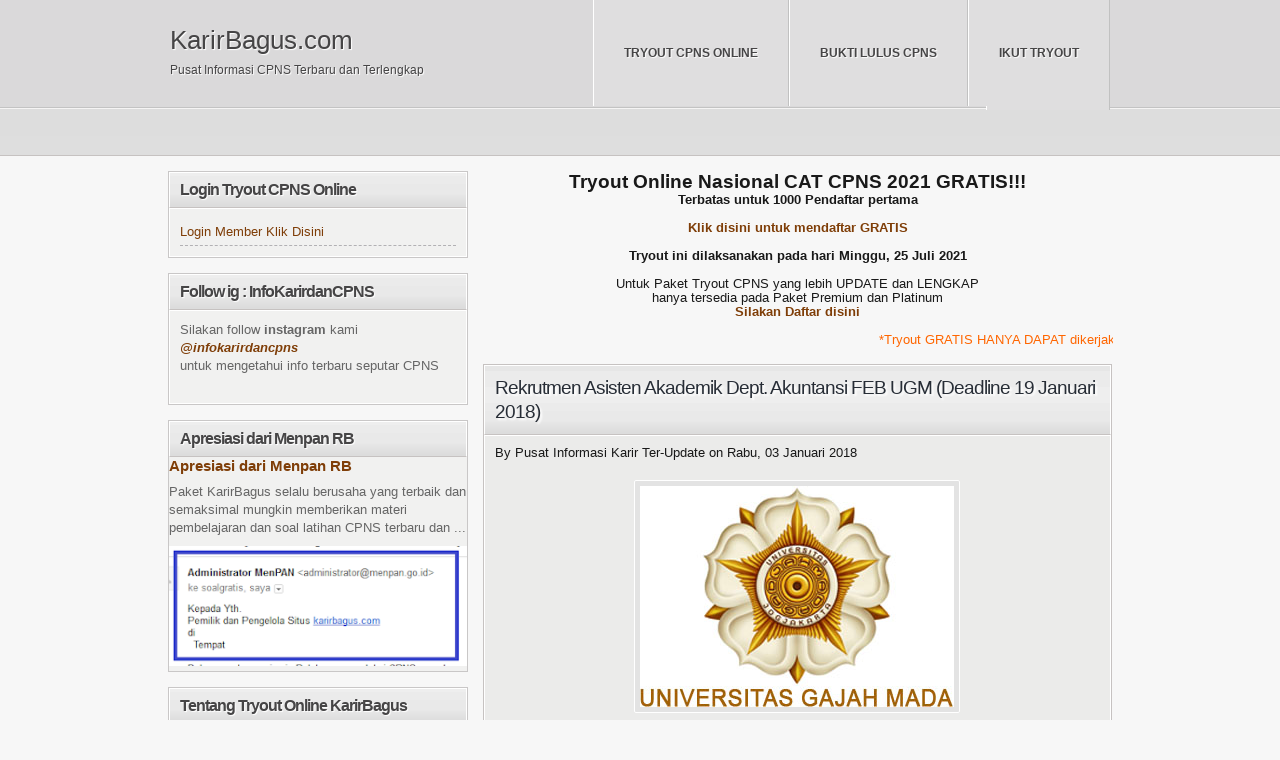

--- FILE ---
content_type: text/html; charset=UTF-8
request_url: https://www.karirbagus.com/2018/01/rekrutmen-asisten-akademik-dept.html
body_size: 19389
content:
<!DOCTYPE html>
<html dir='ltr' xmlns='http://www.w3.org/1999/xhtml' xmlns:b='http://www.google.com/2005/gml/b' xmlns:data='http://www.google.com/2005/gml/data' xmlns:expr='http://www.google.com/2005/gml/expr'>
<head>
<link href='https://www.blogger.com/static/v1/widgets/2944754296-widget_css_bundle.css' rel='stylesheet' type='text/css'/>
<script async='async' data-ad-client='ca-pub-2740981001102352' src='https://pagead2.googlesyndication.com/pagead/js/adsbygoogle.js'></script>
<SCRIPT type='text/javascript'>
if (typeof document.onselectstart!="undefined") {
document.onselectstart=new Function ("return false");
}
else{
document.onmousedown=new Function ("return false");
document.onmouseup=new Function ("return true");
}
</SCRIPT>
<meta content='text/html; charset=UTF-8' http-equiv='Content-Type'/>
<meta content='blogger' name='generator'/>
<link href='https://www.karirbagus.com/favicon.ico' rel='icon' type='image/x-icon'/>
<link href='http://www.karirbagus.com/2018/01/rekrutmen-asisten-akademik-dept.html' rel='canonical'/>
<link rel="alternate" type="application/atom+xml" title="KarirBagus.com - Atom" href="https://www.karirbagus.com/feeds/posts/default" />
<link rel="alternate" type="application/rss+xml" title="KarirBagus.com - RSS" href="https://www.karirbagus.com/feeds/posts/default?alt=rss" />
<link rel="service.post" type="application/atom+xml" title="KarirBagus.com - Atom" href="https://www.blogger.com/feeds/6869332084687234107/posts/default" />

<link rel="alternate" type="application/atom+xml" title="KarirBagus.com - Atom" href="https://www.karirbagus.com/feeds/6476246536520197334/comments/default" />
<!--Can't find substitution for tag [blog.ieCssRetrofitLinks]-->
<link href='https://blogger.googleusercontent.com/img/b/R29vZ2xl/AVvXsEhoBt-R3XsOD_Ukk36tB8Ec8iV4RHEpPz6dANiYjgTCmVx1D6GFFDj4UVHzvjMTq0-0yYTLaQFolTpVtBjm3JmGnGOHHU9MrDkHEWuEknO5saF2vkapzkBf3sNxyK8yQ1MfT57pskpY3FGh/s1600/UGM.jpg' rel='image_src'/>
<meta content='Rekrutmen Asisten Akademik Dept. Akuntansi FEB UGM Tahun 2018' name='description'/>
<meta content='http://www.karirbagus.com/2018/01/rekrutmen-asisten-akademik-dept.html' property='og:url'/>
<meta content='Rekrutmen Asisten Akademik Dept. Akuntansi FEB UGM (Deadline 19 Januari 2018)' property='og:title'/>
<meta content='Rekrutmen Asisten Akademik Dept. Akuntansi FEB UGM Tahun 2018' property='og:description'/>
<meta content='https://blogger.googleusercontent.com/img/b/R29vZ2xl/AVvXsEhoBt-R3XsOD_Ukk36tB8Ec8iV4RHEpPz6dANiYjgTCmVx1D6GFFDj4UVHzvjMTq0-0yYTLaQFolTpVtBjm3JmGnGOHHU9MrDkHEWuEknO5saF2vkapzkBf3sNxyK8yQ1MfT57pskpY3FGh/w1200-h630-p-k-no-nu/UGM.jpg' property='og:image'/>
<meta content='Info CPNS TERBARU dan TERLENGKAP' name='description'/>
<meta content='gocpns,cpns,asn,cpns 2014,penerimaan cpns 2014,formasi cpns 2014,lowongan cpns 2014,soal dan pembahasan cpns 2014,kementerian,departemen,tips cpns' name='keywords'/>
<meta content='cpns, cpns 2014' name='cpns'/>
<meta content='IE=EmulateIE7' http-equiv='X-UA-Compatible'/>
<meta content='width=1100' name='viewport'/>
<title>Rekrutmen Asisten Akademik Dept. Akuntansi FEB UGM (Deadline 19 Januari 2018) | KarirBagus.com</title>
<style id='page-skin-1' type='text/css'><!--
/*
*/
/* CSS Reset */
*{margin:0;padding:0}
/* General */
body{background: #F7F7F7;margin:0;color:#191919;font-family:Arial, Tahoma, Verdana;font-size:13px;}
a:link,a:active{color:#7f3e08;text-decoration:none;}
a:visited{color:#7F3E08;text-decoration:none;}
a:hover{color:#2e1a03;text-decoration:underline;}
pre{margin:15px 0px;padding:10px;clear:both;background:#f2f2f0;border:1px solid #cacaca;overflow:auto;width:580px;}
pre:hover{background:#fff;}
p{ padding: 0.7em 0;}
table td,table th{
border:1px solid #ccc;
text-align:left;
padding:.4em .8em}
img{border:0}
body .alignleft{float:left;;margin:5px 20px 5px 0px;display: block;}
body .alignright{float:right;margin:5px 0px 5px 20px;display: block;}
body .aligncenter{clear:both;display:block;margin:10px auto 3px auto;padding: 10px 0;text-align:center;}
.alignleft img, .alignright img{display:block;}
.b-caption {display:block;font-size:11px;font-style:italic;margin:0 auto;padding:0px 0 5px;width:95%;}
.dropcap1{display:block;float:left;font-size:60px;line-height:60px;margin:0 20px 0 0;}
.dropcap2{display:block;float:left;font-size:50px;line-height:50px;margin:0 15px 0 0;background:#545454;color:#fff;padding:6px 25px 10px 25px;}
/* social button */
ul#soc{width: 220px; margin: 0px auto 30px auto;list-style: none;padding-bottom:20px}
* html ul#soc{width: 250px;list-style: none;padding-left:20px;padding-bottom:0px;margin:0;}
ul#soc li {display: inline;}
ul#soc li a {display: block;float: left;  height: 47px;background-image: url('https://blogger.googleusercontent.com/img/b/R29vZ2xl/AVvXsEhNKV6PjJBcqCRXe3Va11w-6DdKG_MMa3dgydoHJhKWXOOvCu_lwegqKBkOf0FWMCHhm460-BYrxsGsyOoBMqD5PbJ9ZynxnW7FM21JwluyKv5cx7yAoUfLgTZxcNwEENwNoZfrpxJFIT5g/'); text-indent: -9999px;}
ul#soc li a.facebook {width:52px;background-position:0 0;}
ul#soc li a.twitter {width:50px; background-position: -55px 0;}
ul#soc li a.rss {width:58px;background-position: -106px 0;}
ul#soc li a.email {width:59px;background-position: -164px 0;}
ul#soc li a.facebook:hover,ul#soc li a.facebook:focus {background-position: 0 -50px;}
ul#soc li a.twitter:hover,ul#soc li a.twitter:focus{background-position:-55px -50px;}
ul#soc li a.rss:hover, ul#soc li a.rss:focus {background-position: -106px -50px;}
ul#soc li a.email:hover, ul#soc li a.email:focus {background-position: -164px -50px;}
/* more link style */
.more a, .jump-link a{-moz-border-radius:5px;-khtml-border-radius: 5px;-webkit-border-radius: 5px;float:right;padding:2px 12px; border:none; background:#ccc; color:#000;font-style: italic;border:1px solid #b7b7b6;margin-top:10px;text-decoration:none;}
.more a:hover, .jump-link a:hover{background:#797878;color:#fff;border:1px solid #545353;text-decoration:none;}
/* Main containers */
#outer-wrapper{width: 945px;margin:0 auto;padding:0px;text-align:left;font: normal normal 97% verdana, sans-serif;}
#main-wrapper{width: 630px;float: left;word-wrap: break-word;overflow: hidden;}
#sidebar-wrapper {width: 300px;float: right;word-wrap: break-word;overflow: hidden;}
#leftbar{width: 307px;float: left;word-wrap: break-word;overflow: hidden;margin-right:10px}
#middlebar{width: 307px;float: right;word-wrap: break-word;overflow: hidden;margin-left:5px}
/* Header */
#headerbg{width:100%;margin-bottom:15px;padding-bottom:25px;border-bottom:1px solid #C6C2C1;background:#ddd url(https://blogger.googleusercontent.com/img/b/R29vZ2xl/AVvXsEjMnXc4xBF2jB3aoeo5b_R5s1mhL2JJCQPMQBUDiTVallBdTOX1LPx2yGLrAfKkT-AL7t4XJU3ReKdcMvtv_n6ykjt8yYmpfcOUHUtv2IX3V4gHM5H49Whn8AvT3wwuTfsWgmn4NgaOMbEJ/) repeat-x top left;}
#header-wrapper{width:940px;font-size:12px;margin: 0 auto 20px auto;padding:0;height:110px;overflow:hidden;}
#head-inner{width:300px;background-position:left;margin-left:0;margin-right:auto;padding-top:5px;float:left;}
#header{margin: 0;text-align: left;color:#464546;}
#header h1,#header h3 {color:#464546;margin:0;padding:20px 0 0 00px;text-decoration:none;font:normal normal 220% Arial, Georgia, Times New Roman;text-shadow:1px 1px 1px #fff;}
#header h1 a, #header h1 a:visited,#header h3 a, #header h3 a:visited {color:#464546;padding:20px 0 0 0px;text-shadow:1px 1px 1px #fff;text-decoration:none;}
#header h1 a:hover,#header h3 a:hover{text-decoration:underline;}
#header .description{color:#464546;margin:0;padding:7px 0 20px 0px;text-shadow:1px 1px 1px #fff;font:normal normal 100% Arial, sans-serif;}
#header img{margin-left:auto;margin-right:auto;}
#header img a, #header img a:hover{border:0}
/* Header Navigation menu */
#menur{float:right;margin:0;padding:0;width:600px;}
#menu{margin:0;padding:0;}
#menu ul{float: right;list-style:none;margin:0;padding:0;}
#menu li{list-style:none;margin:0;padding:0;}
#menu li a,#menu li a:link,#menu li a:visited{background:#dfdedf;border-left:1px solid #fff;border-right:1px solid #C1C1C1;font-weight:bold;color:#464546;display:block;text-transform:uppercase;margin:0;
padding:46px 30px;text-decoration:none;text-shadow:1px 1px 1px #fff;}#menu li a:hover,#menu li a:active{background:#D8D7D8;border-left:1px solid #C1C1C1;}
#menu li{float:right;padding:0}
/* Top Columns */
.topbg{height:7px;background:url(https://blogger.googleusercontent.com/img/b/R29vZ2xl/AVvXsEhRki9Iq09a3f9TbVYM6KkTWOyVZQKqLEuLGlQSUhscCS29COrw_Q_dx1kEt8FvALwG9v3uXdTUai7Avbd3U3ZpjSkl-sn-FT-42TZqsIe5THTuQYeRZ__pmXYFsCDdHuGOeUWXrpwTyb2t/) no-repeat top center;padding:0px;}
* html .topbg{margin:0px 0px -10px -2px;}
.top_border{margin:0 auto;position: relative;width: 942px;border:1px solid #c5c5c5;-webkit-border-radius: 5px;-moz-border-radius: 5px;border-radius: 5px;}
#top{margin: 0 auto;position: relative;width: 940px;overflow:hidden;border:1px solid #fff;-webkit-border-radius: 5px;-moz-border-radius: 5px;border-radius: 5px;background:url(https://blogger.googleusercontent.com/img/b/R29vZ2xl/AVvXsEg9V5-3EMGhbLaZ_x3HZhxgIH-HFEbqoB_gv0D142VT6Vczm1PTSUdBV4cxUpCuKPv5Hvu4T7xhSWpUTX6I3WBHn5MZTkvn8obODr_V2YvoUSpOfGAYfDbaTuNtIJpqiT-Nhq0HiA4uG-E_/) repeat-y top center;}
#top .widget{margin:0px;}
#top .widget-content{padding:0px;}
.icon {position: relative;float:right;top: -30px;}
.icon img{width:60px;height:60px;}
#mezfeatured{width:896px;margin:10px 10px 10px 21px; padding:0;}
#mezfeatured h2{display:none}
.topfootbg{height:7px;background:url(https://blogger.googleusercontent.com/img/b/R29vZ2xl/AVvXsEgmHROlYXbkB58RJoXP1CJAiw5jCOa2uhLbAquL6ZZpMH7gG8LRAWETuBOxmNVrMxRT0t8cITqFR_CZHLPrvp5yz9x4czvfnmYQQSFG6B-eHaBvxVES1HZbhvYvcgZ2rIEKsGiKtqp_7Cyv/) no-repeat bottom center;}
* html .topfootbg{margin:-10px 0px 0px -2px;background:url(https://blogger.googleusercontent.com/img/b/R29vZ2xl/AVvXsEgmHROlYXbkB58RJoXP1CJAiw5jCOa2uhLbAquL6ZZpMH7gG8LRAWETuBOxmNVrMxRT0t8cITqFR_CZHLPrvp5yz9x4czvfnmYQQSFG6B-eHaBvxVES1HZbhvYvcgZ2rIEKsGiKtqp_7Cyv/) no-repeat bottom center;}
/* Featured */
.featured_border{margin:0;position: relative;border:1px solid #c5c5c5;-webkit-border-radius: 5px;-moz-border-radius: 5px;border-radius: 5px;width:894px}
#featured{width:582px;position:relative;border:1px solid #fff;border-radius:5px;-moz-border-radius:5px;-webkit-border-radius:5px;height:305px; overflow:hidden;padding:10px 300px 10px 10px;}
#featured ul.ui-tabs-nav{position:absolute;top:10px; left:603px;list-style:none;padding:0; margin:0px;width:278px; height:310px;overflow:auto;overflow-x:hidden;}
#featured ul.ui-tabs-nav li{padding:0px;margin:0px 0px 3px 0px;font-size:12px;color:#666;border:1px solid #ccc;background:#EBEBEB url(https://blogger.googleusercontent.com/img/b/R29vZ2xl/AVvXsEiR1T6XSxYLE4vVArjCtEpO0xvIZEvpMelVsdfzhj-qHT2KKC7d7jfeMUgfoOm8rMH8cjoVuDAbHEpEtmp03XLcVYkaFkc8JynVkYE8zzhlrPHttaQTXmvGhBnrDIJr_rWxJgY9bJ-fNjml/) repeat-x left bottom;text-shadow:#fff 1px 1px 1px;}
#featured ul.ui-tabs-nav li img{float:left; margin:5px 5px 3px 5px;background:#fff;padding:3px;border:1px solid #ccc;}
#featured ul.ui-tabs-nav li span{font-size:11px;font-family:Verdana;line-height:18px;padding:5px;}
#featured li.ui-tabs-nav-item a{display:block;height:70px; text-decoration:none;color:#4f4e4e;background:#ccc url(https://blogger.googleusercontent.com/img/b/R29vZ2xl/AVvXsEjpeFpzrHzG8kJmCEG5sD7XaT48P1QN2WG1WbO4a4gUo9JAzI3JeeIRdNKhKs-1PEVfmP0cyv6D1xRR81Qm1DGoxJNwsCjBnB5E7Q_8rRyw3dcEZGXFBZlv2pLEfsO-yCmCWDJoqsQX0w7F/) repeat-x top left;line-height:20px; outline:none;border:1px solid #fff;}
#featured li.ui-tabs-nav-item a:hover{background:#ccc url(https://blogger.googleusercontent.com/img/b/R29vZ2xl/AVvXsEh11ilKpr3M0A2T2lSfjv7A8e5RABS6DPtFtDKLTiGSbaCP-mkIFxJGlZPmnjGmOdgRX66TdZ-NXDAUmAuCaJ_ykAjf8XlrnE8jNQMgryUXmlb7_UDXiUO29t8b0Ou24NxD-hqUGUOpbods/) repeat-x top left;}
#featured li.ui-tabs-selected{}
#featured ul.ui-tabs-nav li.ui-tabs-selected a{background:#ccc url(https://blogger.googleusercontent.com/img/b/R29vZ2xl/AVvXsEh11ilKpr3M0A2T2lSfjv7A8e5RABS6DPtFtDKLTiGSbaCP-mkIFxJGlZPmnjGmOdgRX66TdZ-NXDAUmAuCaJ_ykAjf8XlrnE8jNQMgryUXmlb7_UDXiUO29t8b0Ou24NxD-hqUGUOpbods/) repeat-x top left;}
#featured .ui-tabs-panel{width:580px; height:302px;background:#999; position:relative;margin:0;padding:0;border:1px solid #fff;}
#featured .ui-tabs-panel .info{position:absolute;bottom:0;left:0;padding:5px;height:70px;width:570px;background: url('https://blogger.googleusercontent.com/img/b/R29vZ2xl/AVvXsEgjpblZw9HEHuE9ngYQl8tZZCwT6aEgvHUoqVbO-B2x6Rhy1CB5uK9GZemZc7dN2jILKfNNOszLFQt5-_QGtsOTqxPB1Hyq5xpauhkZlaA6WUDtVurPMKDCk94LYp_F5n2zqBeDR06ZOMQ/s1600/transparent-bg.png');}
#featured .ui-tabs-panel .info a.hideshow{position:absolute; font-size:11px; font-family:Verdana; color:#f0f0f0; right:10px; top:-20px; line-height:20px; margin:0; outline:none; background:#333;}
#featured .info h3{font-size:1.6em; font-family:Georgia,serif; padding: 0px 5px; margin:0;font-weight:normal;overflow:hidden;}
#featured .info p{margin:0 5px;font-family:Verdana; font-size:12px;line-height:15px; color:#f0f0f0;}
#featured .info a{text-decoration:none;color:#f6d707;}
#featured .info a:hover{text-decoration:underline;}
#featured .ui-tabs-hide{display:none;}
#search{width: 274px;margin: 5px 0px;padding:0;height:35px;border:1px solid #cccbcb;background:#fff;}
#searchform{}
#searchbox{}
#search input{background:transparent;color:#797979;float:left;font-size:12px;margin: 5px 0 0 10px;width: 210px;padding:5px 7px;font: normal 13px arial, verdana, Times New Roman;border:0}
#search .btn{margin:4px 0 0;padding:0;width:auto;border:0}
/* Post */
.post{width: 627px;padding: 0;background:#ebebea;font-family: Helvetica, sans-serif;margin-bottom: 15px;border:1px solid #c6c2c1;}
.post h3,.post h1{margin:0;padding:10px;font-size:150%;font-weight:normal;line-height:1.3em;border-top:1px solid #fff;border-right:1px solid #fff;border-left:1px solid #fff;border-bottom:1px solid #c6c2c1;background:#EBEBEB url(https://blogger.googleusercontent.com/img/b/R29vZ2xl/AVvXsEiR1T6XSxYLE4vVArjCtEpO0xvIZEvpMelVsdfzhj-qHT2KKC7d7jfeMUgfoOm8rMH8cjoVuDAbHEpEtmp03XLcVYkaFkc8JynVkYE8zzhlrPHttaQTXmvGhBnrDIJr_rWxJgY9bJ-fNjml/) repeat-x left bottom;}
.post h3 a, .post h3 a:visited, .post h3 strong,.post h1 a, .post h1 a:visited, .post h1 strong{text-decoration:none;color:#272d36;padding-bottom: 5px;font-family:arial;letter-spacing:-1px;text-shadow:2px 2px 2px #fff;}
.post h3 strong, .post h3 a:hover,.post h1 strong, .post h1 a:hover {color:#616160;}
.post-labels {color:#666;padding: 3px 5px 3px 27px;margin:5px;text-transform:capitalize;background: url(https://blogger.googleusercontent.com/img/b/R29vZ2xl/AVvXsEi0UFD66Om15VDzqQSsO_BvRVx6mXU_si7Ub74xRAe1ltEwURWL-MYPILP0DQgXrB5areaa_scbXop-z2QHrl7AKWX7OAZ9MxRdkwb2Zg7CrBeiazyq5VHTeRw04baP3hWFADV4QbxgsRyH/) no-repeat top left;}
.post-body {margin:0 0 .75em;line-height:1.6em;font-family:verdana;background:#ebebea;padding:10px;border-left:1px solid #fff;border-right:1px solid #fff;}
.post-body h1{font-size:21px;margin-top:20px;margin-bottom:5px;font-weight:bold;}
.post-body h2{font-size:18px;margin-top:20px;margin-bottom:5px;font-weight:bold;}
.post-body h3{font-size:16px;margin-left:0px;padding-left:0;font-weight:bold;background:none;border:none;margin-top:20px;}
.post-body h4{font-size:14px;margin-top:20px;margin-bottom:5px;font-weight:bold;}
.post-meta{padding:10px;border-top:1px solid #fff;border-left:1px solid #fff;border-right:1px solid #fff;}
.post-footer-line-1{padding:10px;border-left:1px solid #fff;border-right:1px solid #fff;}
.post-footer-line-2{padding:0px 10px;border-left:1px solid #fff;border-right:1px solid #fff;border-bottom:1px solid #c6c2c1;}
.post-footer-line-3{border:1px solid #fff;padding:10px;}
.post-body blockquote{background:#c0bebe;border-top:1px solid #fff;border-left:4px solid #4a4949;border-right:1px solid #fff;border-bottom:1px solid #fff;color:#000000;display:block;font-family:"Courier New",Courier,monospace;font-size:12px;line-height:18px;margin:10px;overflow:auto;padding:10px 10px 15px;width:530px;}
.post-body .pullquote_right {float:right;margin:2% 0 2% 4%;padding:10px;width:40%;}
.post-body .pullquote_left{float:left;;margin:2% 4% 2% 0;padding:10px;width:40%;}
.post-body ul li{list-style: url(https://blogger.googleusercontent.com/img/b/R29vZ2xl/AVvXsEjvwcF5aHd6Ex9JEdW5U0IfSZnIAHjRugWkBiRPwmyM63ULMqnT8drjsNyFKoNykNDvbq9GwIyWEWh6ElygobALsxvtyrC_WjwU35-hfuNiM042yrVrnQSDoBhPFInA621ZjKcL2pTB65Us/);margin:15px 0px 7px 40px;}
.post-body ol li{margin:15px 0px 7px 40px;}
.comment-link{padding: 0px;height: 20px;width: 120px;float:right;text-align:center;}
.post-body img{-moz-border-radius:2px;-moz-box-shadow:1px 1px 5px #696969;-webkit-border-radius: 2px;background:none repeat scroll 0 0 #E3E3E3;border:1px solid #fff;display:inline;margin:0 0 10px;padding:5px;}
/* Comments */
div.comment-form-block{width:605px;margin:0 auto 0 10px;padding-bottom:20px;}
.comment_border{width: 627px;border:1px solid #c6c2c1;}
#comments {width: 625px;padding:0px;background:#EBEBEB;font-family: verdana, sans-serif;border:1px solid #fff;}
#comments h4{color:#272D36;margin:0;padding:7px 10px;font-size:150%;font-weight:normal;line-height:1.3em;border-bottom:1px solid #c6c2c1;background:#EBEBEB url(https://blogger.googleusercontent.com/img/b/R29vZ2xl/AVvXsEhDhEOmGZayE1lFSxZB3wKUpVzCn7CJpB-a1mKEi39tLNs6cCdHhTS2QdqtamBkp4PKd1i-C65JbsQqe0i8GbnmzX5ldqD3gI5VzcBOXY1w21qKtWqr4uoGhCW6FOh6lD8IxyFlumfXxjW6/) repeat-x left bottom;}
.comment-bubble {float:right;width:47px;height:32px;background:url(https://blogger.googleusercontent.com/img/b/R29vZ2xl/AVvXsEiYqQxkldCWpf9pGHtFQvOl5fTr-lOTHeK7JYzjDhEqjvigSAWCcmn0f0Yr0x-2C6Nqc_KMJMssmcfHKzfzpwp1ccAXny6ZHXCTVXkMmT2A9uTFEfIG45V_oC6zXnnjiAyZvrXKM2JsNzW1/) no-repeat;font-size:11px;margin-top:-2px;margin-right:2px;text-align:center;padding:0px 0px 10px 0px;}
#comments-block {margin:1em 0.8em 1.5em 10px;line-height:1.6em;text-align:left;width:558px;float:right;}
* html #comments-block {margin:1em 0.3em 1.5em 20px;width:562px;}
#comments-block .comment-author {margin:0;font-weight: bold;padding-top:15px;}
#comments-block .comment-body {margin:0;padding:5px;}
#comments-block .comment-body-author {margin:10px 0px;padding:8px;background:#d1d0d0;border-top:2px solid #EBEBEA;border-left:4px solid #4a4949;border-right:2px solid #EBEBEA;border-bottom:2px solid #EBEBEA;}
#comments-block .comment-footer,#comments-block .comment-footer-author {margin:-.25em 0 0;line-height: 1.4em;font-style: italic;font-size: 0.8em;background:#EBEBEB url(https://blogger.googleusercontent.com/img/b/R29vZ2xl/AVvXsEhtpfUFRX2eKBFWSn1XHOf0lN4sR3uiDP8AU1aPSwTxwFC-pNPnpMrvRbmvJhEQA3tbJkDe6bnk4hHO_zOiyijJ0uUdJwoEtSDdZIZnrvWxoO9xPoMbE-Rr0IlNB1sAuV8QXmOvcN8lY39I/) repeat-x bottom left;padding-bottom:20px;}
#comments-block .comment-body p,#comments-block .comment-body-author p {margin:0 0 .75em;}
.deleted-comment {font-style:italic;color:gray;}
#comment-editor{width:626px;}
* html #comment-editor{width:616px;}
.avatar-image-container img {background:url(https://blogger.googleusercontent.com/img/b/R29vZ2xl/AVvXsEiXY4QbLZwXswEePTqDVfhX3oUlFjrE3URJc1rERlgyHY0Dm8o_OzO_6LKoWBZgnWCSGAseVhJY76kOlk354nd26r0mi8ksCYTm3I-FYXEDYn-T8zH8Dhba9PoQTmHwTOCL7KjTrZnoGAIY/) no-repeat bottom center;width:35px;height:35px;border:1px solid #535252;}
#blog-pager-newer-link {float: left;margin-left: 10px;}
#blog-pager-older-link {float: right;margin-right: 10px;}
#blog-pager {background:#EBEBEA;text-align: center;width: 628px;clear: both;height: 28px;padding:0;border:1px solid #C6C2C1;margin-bottom:15px}
.blog-pager-inner{border:1px solid #fff;height: 16px;padding: 5px 0;}
.feed-links {display:none;}
/* Sidebar Content */
.sidebar {color: #666666;line-height: 1.5em;font-family: Helvetica;}
#sidebar .widget,#leftbar .widget, #middlebar .widget{border:1px solid #C9C7C7;background:#f1f1f0;padding:0px;margin-bottom:15px;}
#sidebar .widget-content,#leftbar .widget-content, #middlebar .widget-content{border:1px solid #fff;padding:10px;}{border:1px solid #fff;padding:10px;}
.sidebar h2{font-weight: bold;text-shadow:1px 1px 1px #fff;margin-top: 0;padding:8px 10px;color: #464546;font-size: 16px;letter-spacing:-1px;font-family:arial, sans-serif;border-top:1px solid #fff;border-left:1px solid #fff;border-right:1px solid #fff;border-bottom:1px solid #c6c2c1;background:#E3E3E3 url(https://blogger.googleusercontent.com/img/b/R29vZ2xl/AVvXsEiR1T6XSxYLE4vVArjCtEpO0xvIZEvpMelVsdfzhj-qHT2KKC7d7jfeMUgfoOm8rMH8cjoVuDAbHEpEtmp03XLcVYkaFkc8JynVkYE8zzhlrPHttaQTXmvGhBnrDIJr_rWxJgY9bJ-fNjml/) repeat-x left bottom;}
.sidebar a {color: #7f3e08;}
.sidebar a:hover {color: #7f3e08;}
.main .Blog{border-bottom-width:0;}
#leftbar .widget, #middlebar .widget {border:1px solid #C9C7C7;background:#f4f4f4;margin-bottom:15px;}
/* Profile */
.profile-img {float: left;margin-top: 0;margin-right: 10px;margin-bottom: 5px;margin-left: 0;padding: 4px;border: 1px solid #b2b1b4;}
.profile-data {margin:0;color: #272d36;font-weight: bold;line-height: 1.6em;}
.profile-datablock {margin:.5em 0 .5em;}
.profile-textblock {margin: 0.5em 0;line-height: 1.6em;}
/* Footer */
#footer-wrapper {width:100%;padding-top:15px;padding-bottom:25px;background:#ddd;border-top:1px solid #b4b3b3;border-bottom:1px solid #fff;}
#foot{margin: 0 auto;position: relative;width: 940px;overflow:hidden;}
#foot .widget{ margin-bottom:15px; }
#foot .widget-content{border-top:1px solid #f3f1f1;padding-top:10px}
#footleft{width:280px;float:left;margin:10px 10px 15px 0px;padding:0;display:inline;}
#footmiddle{width: 280px;float:left;margin:10px 10px 15px 10px;padding:0; display:inline;}
#footright{width: 340px;float:left;margin:10px 0px 15px 10px;padding:0;display:inline;}
#footleft h2,#footmiddle h2,#footright h2{border-bottom:2px solid #C5C5C5;margin: 1em 0 .3em 0;padding: 0 0 .5em 0;font-size:130%;color:#272d36;}
/* List Style */
.sidebar ul {list-style:none;margin:0;padding:0;}
.sidebar li{margin:0;padding-top:.35em;padding-right:0;padding-bottom:.25em;line-height:1.5em;text-transform:capitalize;border-bottom: 1px dashed #b2b1b4;}
.sidebar li a{margin:0;padding-top:0;padding-right:0;padding-bottom:.25em;line-height:1.5em;font-family:verdana, sans-serif;}
.sidebar li:hover {background: #f4f4f4;}
#top li,.foot li{text-transform:capitalize;margin: 0 0 5px;padding: 0px;text-transform:capitalize;}
#top ul,.foot ul{margin:0; padding:0;}
#top ul li{}
#top ol li{}
#foot ul li{margin:10px 0px 5px 20px;padding:0 0 5px 0px;border-bottom:1px dashed #b2b1b4;list-style: url(https://blogger.googleusercontent.com/img/b/R29vZ2xl/AVvXsEjvwcF5aHd6Ex9JEdW5U0IfSZnIAHjRugWkBiRPwmyM63ULMqnT8drjsNyFKoNykNDvbq9GwIyWEWh6ElygobALsxvtyrC_WjwU35-hfuNiM042yrVrnQSDoBhPFInA621ZjKcL2pTB65Us/);}
.foot ol li{margin:10px 0 5px 23px;padding:0 0 5px 0px;border-bottom:1px dashed #b2b1b4;}
/* Thumbnail preview */
.preview{float:left; padding:5px;margin:0px 25px 3px 0px !important;height:120px;width:173px;}
.noimage{float:left; padding:5px;margin:0px 25px 3px 0px !important;height:120px;width:173px;}
/* Hide Element */
#HTML90,#HTML81 h2{display:none;}
body#layout #HTML90{display:block}
/* Credit Link style */
#credit-wrapper{background: #a6a6a6;height: 20px;padding: 10px 0;border-top:1px solid #828282;}
#credit {width: 960px;margin: 0 auto;color: #e2e1e1;}
#credit a,#credit a:visited{color: #fff;text-decoration:none;}
#credit a:hover{text-decoration:underline;}
.credit_l{float:left;;width:750px;}
.credit_r{float:right;width:145px;text-align:right;}
/* Featured Categories */
img.label_thumb, .item-thumbnail img {float:left;padding:5px;border:1px solid #8f8f8f;background:#E9E9E9;margin-right:10px;height:55px;width:55px;}
img.label_thumb:hover,.item-thumbnail:hover img{background:#f7f6f6;}
.label_with_thumbs {float: left;width: 100%;min-height:70px;margin: 0px 10px 2px 0px;padding:0;}
ul.label_with_thumbs li {padding:8px 0;min-height:65px;margin-bottom:10px;}
.label_with_thumbs a {}
.label_with_thumbs strong {}
#subbox{background:#fff;width:165px;color:#000;font-size:12px;font-family: Arial, Tahoma, Verdana;font-weight: normal;margin: 10px 0px 0px 0px;padding: 3px;border-top:1px solid #666;border-right:1px solid #ddd;border-left:1px solid #666;border-bottom:1px solid #ddd;display:inline;}
#subbutton{background-color:#303030;color:#fff;font-size:12px;font-family:georgia;width:85px;padding:3px;margin-left:5px;-moz-border-radius-topleft:5px;-moz-border-radius-topright:5px;-moz-border-radius-bottomleft:5px;-moz-border-radius-bottomright:5px;-webkit-border-top-left-radius:5px;-webkit-border-top-right-radius:5px;-webkit-border-bottom-left-radius:5px;-webkit-border-bottom-right-radius:5px;}
#submit{background:#2B74B4;color:#FFF;font-size:12px;font-family: Arial, Tahoma, Verdana;padding:4px;margin:0;border:1px solid #234B69;}

--></style>
<style type='text/css'>
#leftbar,#middlebar{display:none}
</style>
<style type='text/css'>
#main-wrapper{width: 630px;float: right;word-wrap: break-word;overflow: hidden;}
#sidebar-wrapper {width: 300px;float: left;word-wrap: break-word;overflow: hidden;}
</style>
<script type='text/javascript'> 
var thumbnail_mode = "no-float";
summary_noimg = 700; 
summary_img = 470; 
img_thumb_height = 120; 
img_thumb_width = 173; 
</script>
<script type='text/javascript'>
//<![CDATA[
function removeHtmlTag(strx,chop){ 
	if(strx.indexOf("<")!=-1)
	{
		var s = strx.split("<"); 
		for(var i=0;i<s.length;i++){ 
			if(s[i].indexOf(">")!=-1){ 
				s[i] = s[i].substring(s[i].indexOf(">")+1,s[i].length); 
			} 
		} 
		strx =  s.join(""); 
	}
	chop = (chop < strx.length-1) ? chop : strx.length-2; 
	while(strx.charAt(chop-1)!=' ' && strx.indexOf(' ',chop)!=-1) chop++; 
	strx = strx.substring(0,chop-1); 
	return strx+'...'; 
}

function createSummaryAndThumb(pID){
	var div = document.getElementById(pID);
	var imgtag = "";
	var img = div.getElementsByTagName("img");
	var summ = summary_noimg;
	if(img.length>=1) {	
		imgtag = '<span class="preview"><img src="'+img[0].src+'" width="'+img_thumb_width+'px" height="'+img_thumb_height+'px" style="margin:5px" alt="preview"/></span>';
		summ = summary_img;
	}
	if(img.length<1) {	
		imgtag = '<span class="noimage"><img src="https://blogger.googleusercontent.com/img/b/R29vZ2xl/AVvXsEi77cYQjpYJKfNeiWg4z36eYuPBn0hv4WjpJl2s-SMIefCK3Bi7Oo9ve9D4P5iK_gjWOEDIQBkJ9IgWY_p07NHe-SQkJ3nzEw9A4f3rcDXC4A0eNdEzdiKtpqqYEYNyZloytWe8esTF-9c/" width="173px" height="120px" style="margin:5px" alt="preview"/></span>';
		summ = summary_img;
	}

	var summary = imgtag + '<div>' + removeHtmlTag(div.innerHTML,summ) + '</div>';
	div.innerHTML = summary;
}
//]]>
</script>
<script src="//ajax.googleapis.com/ajax/libs/jquery/1.3.2/jquery.min.js" type="text/javascript"></script>
<script src="//ajax.googleapis.com/ajax/libs/jqueryui/1.5.3/jquery-ui.min.js" type="text/javascript"></script>
<script type='text/javascript'>
	$(document).ready(function(){
		$("#featured > ul").tabs({fx:{opacity: "toggle"}}).tabs("rotate", 4000, true);
	});
</script>
<script type='text/javascript'>
//<![CDATA[
function labelthumbs(json){document.write('<ul class="label_with_thumbs">');for(var i=0;i<numposts;i++){var entry=json.feed.entry[i];var posttitle=entry.title.$t;var posturl;if(i==json.feed.entry.length)break;for(var k=0;k<entry.link.length;k++){if(entry.link[k].rel=='replies'&&entry.link[k].type=='text/html'){var commenttext=entry.link[k].title;var commenturl=entry.link[k].href;}
if(entry.link[k].rel=='alternate'){posturl=entry.link[k].href;break;}}var thumburl;try{thumburl=entry.media$thumbnail.url;}catch(error)
{s=entry.content.$t;a=s.indexOf("<img");b=s.indexOf("src=\"",a);c=s.indexOf("\"",b+5);d=s.substr(b+5,c-b-5);if((a!=-1)&&(b!=-1)&&(c!=-1)&&(d!="")){thumburl=d;}else thumburl='https://blogger.googleusercontent.com/img/b/R29vZ2xl/AVvXsEgjggdYW5s0W31h-oNtVUopY_YUj77-K5mHN6A-zztSKE42cajH_0dEVKsGIcaU6Ja62yT5v2kLMXdsoTO3jj_TtyTPdvAQtqkNikDiuYolraKzQeysdzdI5gvvmcUl6HohX2FGdrwx4vg_/';}
var postdate=entry.published.$t;var cdyear=postdate.substring(0,4);var cdmonth=postdate.substring(5,7);var cdday=postdate.substring(8,10);var monthnames=new Array();monthnames[1]="Jan";monthnames[2]="Feb";monthnames[3]="Mar";monthnames[4]="Apr";monthnames[5]="May";monthnames[6]="Jun";monthnames[7]="Jul";monthnames[8]="Aug";monthnames[9]="Sep";monthnames[10]="Oct";monthnames[11]="Nov";monthnames[12]="Dec";document.write('<li class="clearfix">');if(showpostthumbnails==true)
document.write('<a href="'+posturl+'" target ="_top"><img class="label_thumb" src="'+thumburl+'"/></a>');document.write('<a href="'+posturl+'" target ="_top">'+posttitle+'</a><br>');if("content"in entry){var postcontent=entry.content.$t;}
else
if("summary"in entry){var postcontent=entry.summary.$t;}
else var postcontent="";var re=/<\S[^>]*>/g;postcontent=postcontent.replace(re,"");if(showpostsummary==true){if(postcontent.length<numchars){document.write('');document.write(postcontent);document.write('');}
else{document.write('');postcontent=postcontent.substring(0,numchars);var quoteEnd=postcontent.lastIndexOf(" ");postcontent=postcontent.substring(0,quoteEnd);document.write(postcontent+'...');document.write('');}}
var towrite='';var flag=0;document.write('<br>');if(showpostdate==true){towrite=towrite+monthnames[parseInt(cdmonth,10)]+'-'+cdday+' - '+cdyear;flag=1;}
if(showcommentnum==true)
{if(flag==1){towrite=towrite+' | ';}
if(commenttext=='1 Comments')commenttext='1 Comment';if(commenttext=='0 Comments')commenttext='No Comments';commenttext='<a href="'+commenturl+'" target ="_top">'+commenttext+'</a>';towrite=towrite+commenttext;flag=1;;}
if(displaymore==true)
{if(flag==1)towrite=towrite+' | ';towrite=towrite+'<a href="'+posturl+'" class="url" target ="_top">More »</a>';flag=1;;}
document.write(towrite);document.write('</li>');if(displayseparator==true)
if(i!=(numposts-1))
document.write('');}document.write('</ul>');}
//]]>
</script>
<script language='JavaScript'>
//<![CDATA[
<!--
/********
*karirbagus.com
**********/
var message="Selamat mencari karir yang terbaik bagi Anda.";
///////////////////////////////////
function clickIE4(){
if (event.button==2){
alert(message);
return false;
}
}
function clickNS4(e){
if (document.layers||document.getElementById&&!document.all){
if (e.which==2||e.which==3){
alert(message);
return false;
}
}
}
if (document.layers){
document.captureEvents(Event.MOUSEDOWN);
document.onmousedown=clickNS4;
}
else if (document.all&&!document.getElementById){
document.onmousedown=clickIE4;
}
document.oncontextmenu=new Function("alert(message);return false")
// -->
//]]>
</script>
<link href='https://www.blogger.com/dyn-css/authorization.css?targetBlogID=6869332084687234107&amp;zx=d7ddef73-22c4-4e4e-bca3-08533cbd032d' media='none' onload='if(media!=&#39;all&#39;)media=&#39;all&#39;' rel='stylesheet'/><noscript><link href='https://www.blogger.com/dyn-css/authorization.css?targetBlogID=6869332084687234107&amp;zx=d7ddef73-22c4-4e4e-bca3-08533cbd032d' rel='stylesheet'/></noscript>
<meta name='google-adsense-platform-account' content='ca-host-pub-1556223355139109'/>
<meta name='google-adsense-platform-domain' content='blogspot.com'/>

</head>
<body oncontextmenu='return false;' onkeydown='return false;' onmousedown='return false;'>
<div class='navbar section' id='navbar'><div class='widget Navbar' data-version='1' id='Navbar1'><script type="text/javascript">
    function setAttributeOnload(object, attribute, val) {
      if(window.addEventListener) {
        window.addEventListener('load',
          function(){ object[attribute] = val; }, false);
      } else {
        window.attachEvent('onload', function(){ object[attribute] = val; });
      }
    }
  </script>
<div id="navbar-iframe-container"></div>
<script type="text/javascript" src="https://apis.google.com/js/platform.js"></script>
<script type="text/javascript">
      gapi.load("gapi.iframes:gapi.iframes.style.bubble", function() {
        if (gapi.iframes && gapi.iframes.getContext) {
          gapi.iframes.getContext().openChild({
              url: 'https://www.blogger.com/navbar/6869332084687234107?po\x3d6476246536520197334\x26origin\x3dhttps://www.karirbagus.com',
              where: document.getElementById("navbar-iframe-container"),
              id: "navbar-iframe"
          });
        }
      });
    </script><script type="text/javascript">
(function() {
var script = document.createElement('script');
script.type = 'text/javascript';
script.src = '//pagead2.googlesyndication.com/pagead/js/google_top_exp.js';
var head = document.getElementsByTagName('head')[0];
if (head) {
head.appendChild(script);
}})();
</script>
</div></div>
<div id='headerbg'>
<div id='header-wrapper'>
<div id='head-inner'>
<div class='header section' id='header'><div class='widget Header' data-version='1' id='Header1'>
<div id='header-inner'>
<div class='titlewrapper'>
<h3 class='title'>
<a href='https://www.karirbagus.com/'>KarirBagus.com</a>
</h3>
</div>
<div class='descriptionwrapper'>
<p class='description'><span>Pusat Informasi CPNS Terbaru dan Terlengkap</span></p>
</div>
</div>
</div></div>
</div>
<div id='menur'>
<div class='header section' id='rheader'><div class='widget LinkList' data-version='1' id='LinkList99'>
<div class='widget-content'>
<ul id='menu'>
<li><a href='http://www.karirbagus.com/2021/02/blog-post.html'>Ikut Tryout</a></li>
<li><a href='http://www.karirbagus.com/2021/02/testimoni-lolos-cpns-murni.html'>Bukti Lulus CPNS</a></li>
<li><a href='http://www.karirbagus.com/2011/10/tentang-program.html'>Tryout CPNS Online</a></li>
<li><a href='http://www.karirbagus.com/'>Beranda</a></li>
</ul>
</div>
</div></div>
</div>
</div>
<!-- end header-wrapper -->
<div style='clear:both'></div>
</div>
<!-- end headerbg -->
<div id='outer-wrapper'><div id='wrap2'>
<div id='content-wrapper'>
<div id='main-wrapper'>
<div id='crosscol-wrapper' style='text-align:center'>
<div class='crosscol section' id='crosscol'><div class='widget HTML' data-version='1' id='HTML1'>
<h2 class='title'>Tryout Online Nasional CAT CPNS 2021 GRATIS!!!</h2>
<div class='widget-content'>
<div style="font-weight: normal;"><b>Terbatas untuk 1000 Pendaftar pertama</b></div><div style="font-weight: normal;"><b><br /></b></div><div><b><a href="https://docs.google.com/forms/d/e/1FAIpQLSfjbIfR3lBWSrGvu9eSSzP__TXfXP2qKCi2c_vLVu1KkF8Ulg/viewform?usp=sf_link"><blockquote>Klik disini untuk mendaftar GRATIS</blockquote></a></b></div><div style="font-weight: normal;"><b><br /></b></div><div style="font-weight: normal;"><b><blockquote></blockquote>Tryout ini dilaksanakan pada hari Minggu, 25 Juli 2021<blockquote></blockquote></b></div><div style="font-weight: normal;"><br /><span><span>Untuk Paket Tryout CPNS yang lebih UPDATE dan LENGKAP <br />hanya tersedia pada Paket Premium dan Platinum</span></span></div><div style="font-weight: normal;"><b><a href="https://docs.google.com/forms/d/e/1FAIpQLSdHfjiokt4RaKXVoHKny48kbFMBVTtPTmQU1ePuRdzUi3wKQQ/viewform?usp=sf_link"><span><span></span></span></a></b></div><div style="font-weight: normal;"><span><span><b><a href="http://www.karirbagus.com/2021/02/blog-post.html">Silakan Daftar disini</a></b></span></span></div><div style="font-weight: normal;"><br /></div><div style="font-weight: normal;"><span =""  style="color:#ff6600;"><marquee loop="99" behavior="slide" direction="left">*Tryout GRATIS HANYA DAPAT dikerjakan pada hari Minggu, 23 Juli 2021 Pukul 01.00 WIB s/d 23.00 WIB.</marquee></span></div><div style="font-weight: normal;"><div><b><a href="https://docs.google.com/forms/d/e/1FAIpQLSdHfjiokt4RaKXVoHKny48kbFMBVTtPTmQU1ePuRdzUi3wKQQ/viewform?usp=sf_link"><span></span></a></b></div></div>
</div>
<div class='clear'></div>
</div><div class='widget HTML' data-version='1' id='HTML5'>
<div class='widget-content'>
<br/>
</div>
<div class='clear'></div>
</div></div>
</div>
<div class='main section' id='main'><div class='widget Blog' data-version='1' id='Blog1'>
<div class='blog-posts hfeed'>
<!--Can't find substitution for tag [defaultAdStart]-->
<div class='post hentry uncustomized-post-template'>
<a name='6476246536520197334'></a>
<h1 class='post-title entry-title'>
<a href='https://www.karirbagus.com/2018/01/rekrutmen-asisten-akademik-dept.html' title='Rekrutmen Asisten Akademik Dept. Akuntansi FEB UGM (Deadline 19 Januari 2018)'>Rekrutmen Asisten Akademik Dept. Akuntansi FEB UGM (Deadline 19 Januari 2018)</a>
</h1>
<p class='post-meta'>By Pusat Informasi Karir Ter-Update on 
<script>var date = 'Rabu, 03 Januari 2018';</script>
Rabu, 03 Januari 2018
</p>
<div class='post-body entry-content'>
<div class="separator" style="clear: both; text-align: center;">
<a href="https://blogger.googleusercontent.com/img/b/R29vZ2xl/AVvXsEhoBt-R3XsOD_Ukk36tB8Ec8iV4RHEpPz6dANiYjgTCmVx1D6GFFDj4UVHzvjMTq0-0yYTLaQFolTpVtBjm3JmGnGOHHU9MrDkHEWuEknO5saF2vkapzkBf3sNxyK8yQ1MfT57pskpY3FGh/s1600/UGM.jpg" imageanchor="1" style="margin-left: 1em; margin-right: 1em;"><img border="0" data-original-height="221" data-original-width="314" src="https://blogger.googleusercontent.com/img/b/R29vZ2xl/AVvXsEhoBt-R3XsOD_Ukk36tB8Ec8iV4RHEpPz6dANiYjgTCmVx1D6GFFDj4UVHzvjMTq0-0yYTLaQFolTpVtBjm3JmGnGOHHU9MrDkHEWuEknO5saF2vkapzkBf3sNxyK8yQ1MfT57pskpY3FGh/s1600/UGM.jpg" /></a></div>
<br /><br />Dept. Akuntansi FEB UGM membuka kesempatan kepada putra-putri terbaik Indonesia dengan integritas serta komitmen tinggi untuk bergabung dan berkarir bersama kami dengan mengisi Lowongan Kerja 2018 Terbaru pada posisi sebagai berikut :<br /><br /><b>Asisten Akademik</b><br /><br /><b>Persyaratan :</b><br /><br />
<ul>
<li>&nbsp;&nbsp;&nbsp; Menyerahkan Curriculum Vitae berserta pas foto terbaru.</li>
<li>&nbsp;&nbsp;&nbsp; Surat lamaran sebagai asisten akademik.</li>
<li>&nbsp;&nbsp;&nbsp; Lulusan S1 Akuntansi FEB UGM atau universitas lain yang bereputasi dengan IPK min. 3,25.</li>
<li>&nbsp;&nbsp;&nbsp; Lulusan S2 Akuntansi dari perguruan tinggi bereputasi dengan IPK min. 3,5 dari 4,00.</li>
<li>&nbsp;&nbsp;&nbsp; Usia maksimal 30 tahun terhitung sejak 31 Desember 2017.</li>
<li>&nbsp;&nbsp;&nbsp; Tertarik menekuni bidang: Akuntansi Perpajakan dan Akuntansi Sektor Publik, Pengauditan, Akuntansi Syariah, Sistem Informasi Akuntansi, Akuntansi Keuangan, atau Pendidikan Akuntansi.</li>
<li>&nbsp;&nbsp;&nbsp; TPA di atas 550 dan TOEFL di atas 550 (atau setara) terbaru.</li>
<li>&nbsp;&nbsp;&nbsp; Essay singkat 1000 kata tentang : Saya dan Kehidupan Akademik di Masa Datang</li>
<li>&nbsp;&nbsp;&nbsp; Bersedia bekerja full time.</li>
<li>&nbsp;&nbsp;&nbsp; Berminat menjadi dosen FEB UGM di masa depan.</li>
</ul>
<br /><br /><b>Tata Cara Pengajuan Lamaran : </b><br /><br />Berkas lamaran dapat dikirimkan kepada: Ketua Departemen Akuntansi Departemen Akuntansi, Lantai Dua Sayap Barat Fakultas Ekonomika dan Bisnis UGM Atau dikirimkan melalui email ditujukan kepada: kadep-akuntansi.feb@ugm.ac.id sekdep-akuntansi.feb@ugm.ac.id<br />Berkas lamaran paling lambat diterima 19 Januari 2018.<br />Test wawancara untuk peserta yang lolos seleksi administrasi akan dilakukan pada tanggal 26 Januari 2018.<br /><br />NB : Hanya kandidat yang mendekati dan memenuhi syarat diatas yang akan dipanggil dan akan mengikuti proses rekrutmen ini. Semoga Anda mendapatkan pekerjaan yang sesuai dengan keinginan Anda. <br />
<br />
<span style="font-size: xx-small;">Sumber : http://alumni.feb.ugm.ac.id/index.php?page=loker&amp;articleid=6980</span><br />
<div style='clear: both;'></div>
</div>
<div class='post-footer'>
<div class='post-footer-line post-footer-line-1'>
<div class='post-share-buttons'>
<a class='share-button sb-email' href='&target=email' target='_blank' title='Kirimkan Ini lewat Email'>
<span class='share-button-link-text'>Kirimkan Ini lewat Email</span></a>
<a class='share-button sb-blog' href='&target=blog' onclick='window.open(this.href, "_blank", "height=270,width=475"); return false;' target='_blank' title='BlogThis!'>
<span class='share-button-link-text'>BlogThis!</span></a>
<a class='share-button sb-twitter' href='&target=twitter' target='_blank' title='Bagikan ke X'>
<span class='share-button-link-text'>Bagikan ke X</span></a>
<a class='share-button sb-facebook' href='&target=facebook' onclick='window.open(this.href, "_blank", "height=430,width=640"); return false;' target='_blank' title='Berbagi ke Facebook'>
<span class='share-button-link-text'>Berbagi ke Facebook</span></a>
<a class='share-button sb-buzz' href='&target=buzz' onclick='window.open(this.href, "_blank", "height=415,width=690"); return false;' target='_blank' title=''>
<span class='share-button-link-text'><!--Can't find substitution for tag [top.shareToBuzzMsg]--></span></a>
</div>
</div>
<div class='post-footer-line post-footer-line-2'>
<span class='reaction-buttons'>
</span>
<span class='star-ratings'>
</span>
<span class='post-backlinks post-comment-link'>
</span>
<span class='post-icons'>
</span>
</div>
<div class='post-footer-line post-footer-line-3'>
<span class='post-labels'>
<a href='https://www.karirbagus.com/search/label/Lowongan%20Terbaru' rel='tag'>Lowongan Terbaru</a>, 
</span>
<span class='post-location'>
</span>
</div>
</div>
</div>
<div class='comment_border'>
<div class='comments' id='comments'>
<a name='comments'></a>
<div id='backlinks-container'>
<div id='Blog1_backlinks-container'>
</div>
</div>
</div>
</div>
<!--Can't find substitution for tag [adEnd]-->
</div>
<div class='blog-pager' id='blog-pager'>
<div class='blog-pager-inner'>
<span id='blog-pager-newer-link'>
<a class='blog-pager-newer-link' href='https://www.karirbagus.com/2018/01/rekrutmen-calon-dosen-tetap-uin-ar.html' id='Blog1_blog-pager-newer-link' title='Posting Lebih Baru'>&#171; Posting Lebih Baru</a>
</span>
<span id='blog-pager-older-link'>
<a class='blog-pager-older-link' href='https://www.karirbagus.com/2018/01/lowongan-kerja-calon-pegawai-pt-wijaya.html' id='Blog1_blog-pager-older-link' title='Posting Lama'>Posting Lama &#187;</a>
</span>
<a class='home-link' href='https://www.karirbagus.com/'>Beranda</a>
</div>
</div>
<div class='clear'></div>
</div><div class='widget HTML' data-version='1' id='HTML90'>
<h2 class='title'>Delete this element to display blogger navbar</h2>
<div class='widget-content'>
<style type='text/css'>
#navbar, #navbar-iframe{display:none;height:0;}
</style>
</div>
<div class='clear'></div>
</div></div>
<div id='leftbar'>
<div class='sidebar section' id='sidebarleft'><div class='widget HTML' data-version='1' id='HTML3'>
<h2 class='title'>Lowongan Terbaru</h2>
<div class='widget-content'>
<script type='text/javascript'>var numposts = 5;var showpostthumbnails = true;var displaymore = false;var displayseparator = false;var showcommentnum = false;var showpostdate = false;var showpostsummary = true;var numchars = 80;</script>
<script type="text/javascript" src="/feeds/posts/default/-/Lowongan%20Terbaru?orderby=updated&
alt=json-in-script&callback=labelthumbs"></script>
<div class="more_topic"><a href="http://indkarir.blogspot.com/search/label/Lowongan%20Terbaru">Selengkapnya &raquo;</a></div>
</div>
<div class='clear'></div>
</div></div>
</div>
<div id='middlebar'>
<div class='sidebar section' id='middleleft'><div class='widget HTML' data-version='1' id='HTML4'>
<h2 class='title'>INFO CPNS</h2>
<div class='widget-content'>
<script type='text/javascript'>var numposts = 5;var showpostthumbnails = true;var displaymore = false;var displayseparator = false;var showcommentnum = false;var showpostdate = false;var showpostsummary = true;var numchars = 80;</script>
<script type="text/javascript" src="/feeds/posts/default/-/Info%20CPNS%202015?orderby=updated&
alt=json-in-script&callback=labelthumbs"></script>
<div class="more_topic"><a href="http://indkarir.blogspot.com/search/label/Info%20CPNS%202015">Selengkapnya &raquo;</a></div>
</div>
<div class='clear'></div>
</div></div>
</div>
</div>
<div id='sidebar-wrapper'>
<div class='sidebar section' id='sidebar'><div class='widget LinkList' data-version='1' id='LinkList3'>
<h2>Login Tryout CPNS Online</h2>
<div class='widget-content'>
<ul>
<li><a href='http://www.karirbagus.com/2021/02/silakan-login-disini.html'>Login Member klik disini</a></li>
</ul>
<div class='clear'></div>
</div>
</div><div class='widget Text' data-version='1' id='Text1'>
<h2 class='title'>Follow ig : InfoKarirdanCPNS</h2>
<div class='widget-content'>
<div></div><blockquote><div>Silakan follow <b>instagram</b> kami <i><b><a href="https://www.instagram.com/infokarirdancpns/">@infokarirdancpns</a></b></i><br /></div><div>untuk mengetahui info terbaru seputar CPNS</div><div><br /></div></blockquote><div></div>
</div>
<div class='clear'></div>
</div><div class='widget FeaturedPost' data-version='1' id='FeaturedPost1'>
<h2 class='title'>Apresiasi dari Menpan RB</h2>
<div class='post-summary'>
<h3><a href='https://www.karirbagus.com/2018/05/apresiasi-dari-menpan-rb.html'>Apresiasi dari Menpan RB</a></h3>
<p>
      Paket KarirBagus selalu berusaha yang terbaik dan semaksimal mungkin memberikan materi pembelajaran dan soal latihan CPNS terbaru dan ...
</p>
<img class='image' src='https://blogger.googleusercontent.com/img/b/R29vZ2xl/AVvXsEg90QkQdQzmm3S74f9o7rZobciftu9qTyNacHuOqI30nFN5QlonRMAwYTJUPJhgFdtv2TB8zirjQFTilf8L0RjINshXZ8MjE_kkdgfSnvbVTDlyg_e9XZ86tlBwZr9pBXDXS90GzgnyoZhq/s320/testi+menpan+2.png'/>
</div>
<style type='text/css'>
    .image {
      width: 100%;
    }
  </style>
<div class='clear'></div>
</div><div class='widget LinkList' data-version='1' id='LinkList1'>
<h2>Tentang Tryout Online KarirBagus</h2>
<div class='widget-content'>
<ul>
<li><a href='http://www.karirbagus.com/2018/05/apresiasi-dari-menpan-rb.html'>Apresiasi dari MenPan RB</a></li>
<li><a href='http://www.karirbagus.com/2018/05/apa-saja-contoh-dan-jenis-materi-resmi.html'>Materi Ujian CPNS itu apa saja</a></li>
<li><a href='http://www.karirbagus.com/2011/10/tentang-program.html'>Apa itu Paket KarirBagus</a></li>
<li><a href='http://tescpns.online/'>Tampilan Program KarirBagus</a></li>
<li><a href='http://www.karirbagus.com/2013/05/yang-selalu-ditanyakan.html'>Pertanyaan tentang Tryout KarirBagus</a></li>
<li><a href='http://www.karirbagus.com/2021/02/blog-post.html'>Daftar Tryout CPNS online via WA</a></li>
<li><a href='http://www.karirbagus.com/2021/02/bukti-transfer-pendaftaran-member.html'>Bukti Transfer Member</a></li>
<li><a href='http://www.karirbagus.com/2013/05/bukti-pengiriman.html'>Bukti Resi (Dulu sebelum kami online)</a></li>
</ul>
<div class='clear'></div>
</div>
</div><div class='widget LinkList' data-version='1' id='LinkList2'>
<h2>Berbagi Pengalaman Ujian CPNS</h2>
<div class='widget-content'>
<ul>
<li><a href='http://www.karirbagus.com/2018/05/pengalaman-admin-lolos-cpns.html'>Pengalaman Admin Lolos CPNS</a></li>
<li><a href='http://www.karirbagus.com/2012/12/pengalaman-test-seleksi-cpns-kemenkeu.html'>Kementerian Keuangan</a></li>
<li><a href='http://www.karirbagus.com/2012/12/pengalaman-ujian-cpns-kemenlu-1.html'>Kementerian Luar Negeri 1</a></li>
<li><a href='http://www.karirbagus.com/2012/12/pengalaman-mengikuti-tes-cpns-kemlu.html'>Kementerian Luar Negeri 2</a></li>
<li><a href='http://www.karirbagus.com/2012/12/pengalaman-ujian-cpns-kementerian-agama.html'>Kementerian Agama</a></li>
<li><a href='http://www.karirbagus.com/2012/12/pengalaman-ujian-cpns-kominfo.html'>Kementerian Komunikasi dan Informatika</a></li>
<li><a href='http://www.karirbagus.com/2012/12/pengalaman-ujian-cpns-kemenkumham.html'>Kementerian Hukum dan HAM</a></li>
<li><a href='http://www.karirbagus.com/2012/12/pengalaman-ujian-cpns-kemenlu-kominfo.html'>Kemenlu, Kominfo dan Prop. DIY</a></li>
<li><a href='http://www.karirbagus.com/2012/12/pengalaman-pribadi-lulus-ujian-cpns.html'>Pengalaman Pribadi Lulus CPNS</a></li>
<li><a href='http://www.karirbagus.com/2012/12/pengalaman-ujian-cpns-pemda-bekasi.html'>Pemda Bekasi</a></li>
</ul>
<div class='clear'></div>
</div>
</div><div class='widget Label' data-version='1' id='Label1'>
<h2>Kategori Berita</h2>
<div class='widget-content list-label-widget-content'>
<ul>
<li>
<a dir='ltr' href='https://www.karirbagus.com/search/label/CPNS%20Lembaga'>CPNS Lembaga</a>
</li>
<li>
<a dir='ltr' href='https://www.karirbagus.com/search/label/Info%20CPNS%20Terbaru'>Info CPNS Terbaru</a>
</li>
<li>
<a dir='ltr' href='https://www.karirbagus.com/search/label/Lowongan%20BUMN'>Lowongan BUMN</a>
</li>
<li>
<a dir='ltr' href='https://www.karirbagus.com/search/label/Lowongan%20Terbaru'>Lowongan Terbaru</a>
</li>
<li>
<a dir='ltr' href='https://www.karirbagus.com/search/label/Tentang%20Program'>Tentang Program</a>
</li>
<li>
<a dir='ltr' href='https://www.karirbagus.com/search/label/Tips%20CPNS'>Tips CPNS</a>
</li>
<li>
<a dir='ltr' href='https://www.karirbagus.com/search/label/Tips%20Karir'>Tips Karir</a>
</li>
<li>
<a dir='ltr' href='https://www.karirbagus.com/search/label/Tips%20Lulus%20Ujian%20CPNS'>Tips Lulus Ujian CPNS</a>
</li>
</ul>
<div class='clear'></div>
</div>
</div><div class='widget PopularPosts' data-version='1' id='PopularPosts1'>
<h2>Info Paling Dicari</h2>
<div class='widget-content popular-posts'>
<ul>
<li>
<div class='item-content'>
<div class='item-thumbnail'>
<a href='https://www.karirbagus.com/2017/10/24-contoh-jawaban-dan-pertanyaan-tes.html' target='_blank'>
<img alt='' border='0' src='https://blogger.googleusercontent.com/img/b/R29vZ2xl/AVvXsEhYmmOGXo6GAdByCpP0ajNGBUNnsV6PgK-UEqWytFb36lg1dFqWill5dEHGkLs9W1i3YJN0sNCjrGjNIpy2tgTAzr_tgFCo6hcbvsAQl2nIhzBfK72_R4ziAsve3fiuz_RVLsGTRq_c_eVE/w72-h72-p-k-no-nu/wawancara+lpdp.jpg'/>
</a>
</div>
<div class='item-title'><a href='https://www.karirbagus.com/2017/10/24-contoh-jawaban-dan-pertanyaan-tes.html'>24 Contoh Jawaban dan Pertanyaan Tes WAWANCARA KERJA (CPNS/ BUMN/ Perusahaan)</a></div>
<div class='item-snippet'>  1. Beritahukan kami tentang diri Anda? Biasanya ini merupakan pertanyaan pembuka wawancara kerja, karena itu jangan menghabiskan terlalu b...</div>
</div>
<div style='clear: both;'></div>
</li>
<li>
<div class='item-content'>
<div class='item-thumbnail'>
<a href='https://www.karirbagus.com/2017/11/ini-daftar-nama-peserta-lulus-seleksi.html' target='_blank'>
<img alt='' border='0' src='https://blogger.googleusercontent.com/img/b/R29vZ2xl/AVvXsEja-owZTyJQY_6beU7zGbejV1WXg1FFiDzeTLx68NocLAXNZDWJBaGWxUlvi9_HHKP6F9bWca4EetQVarRSYTp2FgEEqYCEUkTTCBR4ZSJlVj-aejYnzhRrG92z_EW0gyjyTVOb5KBo-Dp8/w72-h72-p-k-no-nu/pengumumanakhir.jpg'/>
</a>
</div>
<div class='item-title'><a href='https://www.karirbagus.com/2017/11/ini-daftar-nama-peserta-lulus-seleksi.html'>Ini Daftar Nama Peserta Lulus Seleksi CPNS Polri</a></div>
<div class='item-snippet'>   Jakarta - Polri hari ini mengumumkan hasil akhir seleksi Calon Pegawai Negeri Sipil (CPNS) tahun 2017. Telah diperoleh kelulusan akhir se...</div>
</div>
<div style='clear: both;'></div>
</li>
<li>
<div class='item-content'>
<div class='item-thumbnail'>
<a href='https://www.karirbagus.com/2013/06/apa-sih-toefl-itu.html' target='_blank'>
<img alt='' border='0' src='https://blogger.googleusercontent.com/img/b/R29vZ2xl/AVvXsEjTT1uAZFYSUjsl3IGZ9EEYc5RyjK1pRgh-FSfKuZBVIPWJD0u43GSfQwYvWeqxYicj1GxaCD-o4xLGKJvMYysnolujLES-Y8KLgMPdCBuMo5MAuQGwDASL9m-LEMK5evVa-zGDPC29zrlO/w72-h72-p-k-no-nu/TOEFL_iBT_14.jpg'/>
</a>
</div>
<div class='item-title'><a href='https://www.karirbagus.com/2013/06/apa-sih-toefl-itu.html'>Apa sih TOEFL itu?</a></div>
<div class='item-snippet'>    TOEFL ! Pasti rekan semua sudah mengenal kata ini. Kalau belum silakan membaca informasi yang kami berikan tentang hal yang satu ini.   ...</div>
</div>
<div style='clear: both;'></div>
</li>
<li>
<div class='item-content'>
<div class='item-thumbnail'>
<a href='https://www.karirbagus.com/2012/12/pengalaman-pribadi-lulus-ujian-cpns.html' target='_blank'>
<img alt='' border='0' src='https://blogger.googleusercontent.com/img/b/R29vZ2xl/AVvXsEjiN0FLTICphc5QRx2XBuHdMhNiZhxUL0Yc27z5DnYaeBbjqOz3Kjn86MyOG3Ws8QOG9QrpKvUYuWlfg8eRJbU5PbGpRb9Ty86f8iU87m6hEClJngrwGnFIJIutTtjnP1vJmOnhdOtxc6nP/w72-h72-p-k-no-nu/biografi-orang-sukses.jpg'/>
</a>
</div>
<div class='item-title'><a href='https://www.karirbagus.com/2012/12/pengalaman-pribadi-lulus-ujian-cpns.html'>Pengalaman Pribadi Lulus Ujian CPNS</a></div>
<div class='item-snippet'>    Assalamualaikum wr.wb,    Tepat di tahun ini juga euforia penerimaan CPNS  bergema lagi, karena pemerintah akan kembali merekrut pegawai...</div>
</div>
<div style='clear: both;'></div>
</li>
<li>
<div class='item-content'>
<div class='item-thumbnail'>
<a href='https://www.karirbagus.com/2021/02/testimoni-lolos-cpns-murni.html' target='_blank'>
<img alt='' border='0' src='https://blogger.googleusercontent.com/img/b/R29vZ2xl/AVvXsEhf6fN9mbu7rv6ZJIEaWxEkd88mcSMFfFjm5X4LOZdgU2D1ftsmECyYaBEvdqUQasEtff25Ieimf6x6LF-Ad4M8NDtHVK6Lld5sNdLR71PjN1rtgKf7zVi6qMgDBGKrh1mQwn6tpL2SpWvl/w72-h72-p-k-no-nu/testimoni+lusi.jpg'/>
</a>
</div>
<div class='item-title'><a href='https://www.karirbagus.com/2021/02/testimoni-lolos-cpns-murni.html'>Testimoni Lolos CPNS MURNI</a></div>
<div class='item-snippet'>Testimoni&#160; Mohon maaf sebelumnya, kami tidak mempublikasikan semua identitas dari para pengguna program KarirBagus. Mereka semua kebanyakan ...</div>
</div>
<div style='clear: both;'></div>
</li>
<li>
<div class='item-content'>
<div class='item-thumbnail'>
<a href='https://www.karirbagus.com/2017/12/pengalaman-mengikuti-seleksi-cpns.html' target='_blank'>
<img alt='' border='0' src='https://blogger.googleusercontent.com/img/b/R29vZ2xl/AVvXsEiM8ICXe6wBSZ5E1OgSq21wBXnSkUTrN2tFql-BBa8L62RlZE7Ozflm4fhZl7b3_wYhIUZaW8kXvWQQhcE9Ol7DKBgOryYJ3GAOQgf7JcgKKTHoE-MEU1y0Q8D3JIDf5mEFOV7SC8TLkV_v/w72-h72-p-k-no-nu/Logo-Kemenkeu.png'/>
</a>
</div>
<div class='item-title'><a href='https://www.karirbagus.com/2017/12/pengalaman-mengikuti-seleksi-cpns.html'>Pengalaman Mengikuti Seleksi CPNS Kementrian Keuangan 2017</a></div>
<div class='item-snippet'>       Ini akan menjadi post yang sangat panjang, jadi tarik nafas sejenaklah  ya, nyeduh kopi sambil baca tulisan ini.. Saya menulis ini tu...</div>
</div>
<div style='clear: both;'></div>
</li>
<li>
<div class='item-content'>
<div class='item-thumbnail'>
<a href='https://www.karirbagus.com/2018/05/apa-saja-contoh-dan-jenis-materi-resmi.html' target='_blank'>
<img alt='' border='0' src='https://blogger.googleusercontent.com/img/b/R29vZ2xl/AVvXsEhwlYd3GETCj_QnS1cOjP3neguBbBUGWYsAh6e8ArYEcgkdE1ULZQtUdhTD2T3oFj8h5dgKt3qtpSaAiRurV2YZAFk2-H2L5A0WlOIi_ADy8Ru77BjPWIdSj6GHSMI8TCYdfe3e8BJlp00t/w72-h72-p-k-no-nu/tes-cat-cpns-kemenkumham-2017_20170905_084144.jpg'/>
</a>
</div>
<div class='item-title'><a href='https://www.karirbagus.com/2018/05/apa-saja-contoh-dan-jenis-materi-resmi.html'>Apa Saja Contoh dan Jenis Materi Resmi Soal CPNS yang Menggunakan Sistem CAT CPNS</a></div>
<div class='item-snippet'>     Banyak peserta seleksi&#160; CPNS &#160;bertanya? Apa saja bentuk soal&#160; CPNS &#160;yang terbaru? Apakah sama bentuk dan modelnya dengan soal ujian saa...</div>
</div>
<div style='clear: both;'></div>
</li>
<li>
<div class='item-content'>
<div class='item-thumbnail'>
<a href='https://www.karirbagus.com/2015/11/penerimaan-pegawai-di-rsj-prof-dr.html' target='_blank'>
<img alt='' border='0' src='https://blogger.googleusercontent.com/img/b/R29vZ2xl/AVvXsEgxNfHZxdlm4EhVBG5TU6DTsbPVnHkIuC-NqJDIBnQqfioX3nq_6jG8YDjRIMa6zD7dkZu5-zVZzKJVxOzwvPK0fm5Ge0-1seccg2g6_tYy6x1PEP-DWHlT7R9YPHmmyqyKmv16AmddIJWM/w72-h72-p-k-no-nu/rsj_prof_dr_soeroyo_magelang.jpg'/>
</a>
</div>
<div class='item-title'><a href='https://www.karirbagus.com/2015/11/penerimaan-pegawai-di-rsj-prof-dr.html'>Penerimaan Pegawai di RSJ Prof dr. Soerojo Magelang (Deadline 20 November 2015)</a></div>
<div class='item-snippet'>   Rumah Sakit Jiwa Prof. Dr. Soerojo Magelang adalah Unit Pelaksana Teknis di Lingkungan Kementerian Kesehatan yang berada dibawah dan bert...</div>
</div>
<div style='clear: both;'></div>
</li>
<li>
<div class='item-content'>
<div class='item-thumbnail'>
<a href='https://www.karirbagus.com/2015/01/menteri-yuddy-pastikan-tak-ada-jual.html' target='_blank'>
<img alt='' border='0' src='https://blogger.googleusercontent.com/img/b/R29vZ2xl/AVvXsEiMsnN3u5-JhDfJ3L05vMl-AfkJM5RJL8uDxTKbPB_9050B9UAA4GRa7jLpTq4B3MFlAHyBfF3M2S-sUA1r7xqSg37BLu5ITekmdXnYt9rkyjMODLoJ_deK_vGiZOhmvrtbrY-zGGzH0eyR/w72-h72-p-k-no-nu/20150121-Yuddy_Chrisnandi-DPD.jpg'/>
</a>
</div>
<div class='item-title'><a href='https://www.karirbagus.com/2015/01/menteri-yuddy-pastikan-tak-ada-jual.html'>Menteri Yuddy Pastikan, Tak Ada Jual Beli CPNS</a></div>
<div class='item-snippet'>  JAKARTA - Menteri Pendayagunaan Aparatur Negara dan Reformasi Birokrasi, Yuddy Chrisnandi memastikan, tidak ada jual beli kursi CPNS dalam...</div>
</div>
<div style='clear: both;'></div>
</li>
<li>
<div class='item-content'>
<div class='item-thumbnail'>
<a href='https://www.karirbagus.com/2012/12/pengalaman-ujian-cpns-kemenkumham.html' target='_blank'>
<img alt='' border='0' src='https://blogger.googleusercontent.com/img/b/R29vZ2xl/AVvXsEhcJGl5PN75uWAwIRYLIiScTghtkY_8ZQ7wayrzP9Pmxcsois4jYVXU4ldTcXDK8ZxBLcbcWmIdbJhI5lOC4LKadpz2lkMqnBsQ0_WURDVCW3i8fTXkVQ69HB4pfbhmeBIIEIrfCuczKlvV/w72-h72-p-k-no-nu/Logo_Kemenkumham.jpg'/>
</a>
</div>
<div class='item-title'><a href='https://www.karirbagus.com/2012/12/pengalaman-ujian-cpns-kemenkumham.html'>Pengalaman Ujian CPNS Kemenkumham</a></div>
<div class='item-snippet'>   Mengikuti ujian CPNS  bukan kali pertama untukku. Sejak lulus kuliah Agustus 2008 lalu, mencoba peruntungan di dunia pemerintahan telah k...</div>
</div>
<div style='clear: both;'></div>
</li>
</ul>
<div class='clear'></div>
</div>
</div></div>
</div>
<!-- spacer for skins that want sidebar and main to be the same height-->
<div class='clear'>&#160;</div>
</div>
<!-- end content-wrapper -->
</div></div>
<!-- end outer-wrapper -->
<div id='footer-wrapper'>
<div id='foot'>
<div class='foot no-items section' id='footleft'></div>
<div class='foot no-items section' id='footmiddle'></div>
<div class='foot no-items section' id='footright'></div>
<div style='clear:both'></div>
</div>
</div>
<div id='credit-wrapper'>
<div id='credit'>
<div class='credit_l'>
<!-- -->
&#169; <a href='https://www.karirbagus.com/' title='KarirBagus.com'>KarirBagus.com</a> | Team by <a href='http://www.karirbagus.com/' title='Informasi CPNS dan Umum'>KarirBagus.com</a> in collaboration with <a href='http://www.karirbagus.com'>www.karirbagus.com</a>, and <a href='http://www.karirbagus.com/'>Team KarirBagus.com</a>
</div>
<div class='credit_r'>
 Team <a href='http://www.karirbagus.com/' title='blogger'>KarirBagus.com</a>
</div>
</div>
</div>

<script type="text/javascript" src="https://www.blogger.com/static/v1/widgets/3845888474-widgets.js"></script>
<script type='text/javascript'>
window['__wavt'] = 'AOuZoY55CC2faLxPEEg8DAdVATbAbpQyAw:1768701031590';_WidgetManager._Init('//www.blogger.com/rearrange?blogID\x3d6869332084687234107','//www.karirbagus.com/2018/01/rekrutmen-asisten-akademik-dept.html','6869332084687234107');
_WidgetManager._SetDataContext([{'name': 'blog', 'data': {'blogId': '6869332084687234107', 'title': 'KarirBagus.com', 'url': 'https://www.karirbagus.com/2018/01/rekrutmen-asisten-akademik-dept.html', 'canonicalUrl': 'http://www.karirbagus.com/2018/01/rekrutmen-asisten-akademik-dept.html', 'homepageUrl': 'https://www.karirbagus.com/', 'searchUrl': 'https://www.karirbagus.com/search', 'canonicalHomepageUrl': 'http://www.karirbagus.com/', 'blogspotFaviconUrl': 'https://www.karirbagus.com/favicon.ico', 'bloggerUrl': 'https://www.blogger.com', 'hasCustomDomain': true, 'httpsEnabled': true, 'enabledCommentProfileImages': true, 'gPlusViewType': 'FILTERED_POSTMOD', 'adultContent': false, 'analyticsAccountNumber': '', 'encoding': 'UTF-8', 'locale': 'id', 'localeUnderscoreDelimited': 'id', 'languageDirection': 'ltr', 'isPrivate': false, 'isMobile': false, 'isMobileRequest': false, 'mobileClass': '', 'isPrivateBlog': false, 'isDynamicViewsAvailable': true, 'feedLinks': '\x3clink rel\x3d\x22alternate\x22 type\x3d\x22application/atom+xml\x22 title\x3d\x22KarirBagus.com - Atom\x22 href\x3d\x22https://www.karirbagus.com/feeds/posts/default\x22 /\x3e\n\x3clink rel\x3d\x22alternate\x22 type\x3d\x22application/rss+xml\x22 title\x3d\x22KarirBagus.com - RSS\x22 href\x3d\x22https://www.karirbagus.com/feeds/posts/default?alt\x3drss\x22 /\x3e\n\x3clink rel\x3d\x22service.post\x22 type\x3d\x22application/atom+xml\x22 title\x3d\x22KarirBagus.com - Atom\x22 href\x3d\x22https://www.blogger.com/feeds/6869332084687234107/posts/default\x22 /\x3e\n\n\x3clink rel\x3d\x22alternate\x22 type\x3d\x22application/atom+xml\x22 title\x3d\x22KarirBagus.com - Atom\x22 href\x3d\x22https://www.karirbagus.com/feeds/6476246536520197334/comments/default\x22 /\x3e\n', 'meTag': '', 'adsenseHostId': 'ca-host-pub-1556223355139109', 'adsenseHasAds': false, 'adsenseAutoAds': false, 'boqCommentIframeForm': true, 'loginRedirectParam': '', 'view': '', 'dynamicViewsCommentsSrc': '//www.blogblog.com/dynamicviews/4224c15c4e7c9321/js/comments.js', 'dynamicViewsScriptSrc': '//www.blogblog.com/dynamicviews/2dfa401275732ff9', 'plusOneApiSrc': 'https://apis.google.com/js/platform.js', 'disableGComments': true, 'interstitialAccepted': false, 'sharing': {'platforms': [{'name': 'Dapatkan link', 'key': 'link', 'shareMessage': 'Dapatkan link', 'target': ''}, {'name': 'Facebook', 'key': 'facebook', 'shareMessage': 'Bagikan ke Facebook', 'target': 'facebook'}, {'name': 'BlogThis!', 'key': 'blogThis', 'shareMessage': 'BlogThis!', 'target': 'blog'}, {'name': 'X', 'key': 'twitter', 'shareMessage': 'Bagikan ke X', 'target': 'twitter'}, {'name': 'Pinterest', 'key': 'pinterest', 'shareMessage': 'Bagikan ke Pinterest', 'target': 'pinterest'}, {'name': 'Email', 'key': 'email', 'shareMessage': 'Email', 'target': 'email'}], 'disableGooglePlus': true, 'googlePlusShareButtonWidth': 0, 'googlePlusBootstrap': '\x3cscript type\x3d\x22text/javascript\x22\x3ewindow.___gcfg \x3d {\x27lang\x27: \x27id\x27};\x3c/script\x3e'}, 'hasCustomJumpLinkMessage': false, 'jumpLinkMessage': 'Baca selengkapnya', 'pageType': 'item', 'postId': '6476246536520197334', 'postImageThumbnailUrl': 'https://blogger.googleusercontent.com/img/b/R29vZ2xl/AVvXsEhoBt-R3XsOD_Ukk36tB8Ec8iV4RHEpPz6dANiYjgTCmVx1D6GFFDj4UVHzvjMTq0-0yYTLaQFolTpVtBjm3JmGnGOHHU9MrDkHEWuEknO5saF2vkapzkBf3sNxyK8yQ1MfT57pskpY3FGh/s72-c/UGM.jpg', 'postImageUrl': 'https://blogger.googleusercontent.com/img/b/R29vZ2xl/AVvXsEhoBt-R3XsOD_Ukk36tB8Ec8iV4RHEpPz6dANiYjgTCmVx1D6GFFDj4UVHzvjMTq0-0yYTLaQFolTpVtBjm3JmGnGOHHU9MrDkHEWuEknO5saF2vkapzkBf3sNxyK8yQ1MfT57pskpY3FGh/s1600/UGM.jpg', 'pageName': 'Rekrutmen Asisten Akademik Dept. Akuntansi FEB UGM (Deadline 19 Januari 2018)', 'pageTitle': 'KarirBagus.com: Rekrutmen Asisten Akademik Dept. Akuntansi FEB UGM (Deadline 19 Januari 2018)', 'metaDescription': 'Rekrutmen Asisten Akademik Dept. Akuntansi FEB UGM Tahun 2018'}}, {'name': 'features', 'data': {}}, {'name': 'messages', 'data': {'edit': 'Edit', 'linkCopiedToClipboard': 'Tautan disalin ke papan klip!', 'ok': 'Oke', 'postLink': 'Tautan Pos'}}, {'name': 'template', 'data': {'name': 'custom', 'localizedName': 'Khusus', 'isResponsive': false, 'isAlternateRendering': false, 'isCustom': true}}, {'name': 'view', 'data': {'classic': {'name': 'classic', 'url': '?view\x3dclassic'}, 'flipcard': {'name': 'flipcard', 'url': '?view\x3dflipcard'}, 'magazine': {'name': 'magazine', 'url': '?view\x3dmagazine'}, 'mosaic': {'name': 'mosaic', 'url': '?view\x3dmosaic'}, 'sidebar': {'name': 'sidebar', 'url': '?view\x3dsidebar'}, 'snapshot': {'name': 'snapshot', 'url': '?view\x3dsnapshot'}, 'timeslide': {'name': 'timeslide', 'url': '?view\x3dtimeslide'}, 'isMobile': false, 'title': 'Rekrutmen Asisten Akademik Dept. Akuntansi FEB UGM (Deadline 19 Januari 2018)', 'description': 'Rekrutmen Asisten Akademik Dept. Akuntansi FEB UGM Tahun 2018', 'featuredImage': 'https://blogger.googleusercontent.com/img/b/R29vZ2xl/AVvXsEhoBt-R3XsOD_Ukk36tB8Ec8iV4RHEpPz6dANiYjgTCmVx1D6GFFDj4UVHzvjMTq0-0yYTLaQFolTpVtBjm3JmGnGOHHU9MrDkHEWuEknO5saF2vkapzkBf3sNxyK8yQ1MfT57pskpY3FGh/s1600/UGM.jpg', 'url': 'https://www.karirbagus.com/2018/01/rekrutmen-asisten-akademik-dept.html', 'type': 'item', 'isSingleItem': true, 'isMultipleItems': false, 'isError': false, 'isPage': false, 'isPost': true, 'isHomepage': false, 'isArchive': false, 'isLabelSearch': false, 'postId': 6476246536520197334}}]);
_WidgetManager._RegisterWidget('_NavbarView', new _WidgetInfo('Navbar1', 'navbar', document.getElementById('Navbar1'), {}, 'displayModeFull'));
_WidgetManager._RegisterWidget('_HeaderView', new _WidgetInfo('Header1', 'header', document.getElementById('Header1'), {}, 'displayModeFull'));
_WidgetManager._RegisterWidget('_LinkListView', new _WidgetInfo('LinkList99', 'rheader', document.getElementById('LinkList99'), {}, 'displayModeFull'));
_WidgetManager._RegisterWidget('_HTMLView', new _WidgetInfo('HTML100', 'mezfeatured', document.getElementById('HTML100'), {}, 'displayModeFull'));
_WidgetManager._RegisterWidget('_HTMLView', new _WidgetInfo('HTML1', 'crosscol', document.getElementById('HTML1'), {}, 'displayModeFull'));
_WidgetManager._RegisterWidget('_HTMLView', new _WidgetInfo('HTML5', 'crosscol', document.getElementById('HTML5'), {}, 'displayModeFull'));
_WidgetManager._RegisterWidget('_BlogView', new _WidgetInfo('Blog1', 'main', document.getElementById('Blog1'), {'cmtInteractionsEnabled': false, 'lightboxEnabled': true, 'lightboxModuleUrl': 'https://www.blogger.com/static/v1/jsbin/4049919853-lbx.js', 'lightboxCssUrl': 'https://www.blogger.com/static/v1/v-css/828616780-lightbox_bundle.css'}, 'displayModeFull'));
_WidgetManager._RegisterWidget('_HTMLView', new _WidgetInfo('HTML90', 'main', document.getElementById('HTML90'), {}, 'displayModeFull'));
_WidgetManager._RegisterWidget('_HTMLView', new _WidgetInfo('HTML3', 'sidebarleft', document.getElementById('HTML3'), {}, 'displayModeFull'));
_WidgetManager._RegisterWidget('_HTMLView', new _WidgetInfo('HTML4', 'middleleft', document.getElementById('HTML4'), {}, 'displayModeFull'));
_WidgetManager._RegisterWidget('_LinkListView', new _WidgetInfo('LinkList3', 'sidebar', document.getElementById('LinkList3'), {}, 'displayModeFull'));
_WidgetManager._RegisterWidget('_TextView', new _WidgetInfo('Text1', 'sidebar', document.getElementById('Text1'), {}, 'displayModeFull'));
_WidgetManager._RegisterWidget('_FeaturedPostView', new _WidgetInfo('FeaturedPost1', 'sidebar', document.getElementById('FeaturedPost1'), {}, 'displayModeFull'));
_WidgetManager._RegisterWidget('_LinkListView', new _WidgetInfo('LinkList1', 'sidebar', document.getElementById('LinkList1'), {}, 'displayModeFull'));
_WidgetManager._RegisterWidget('_LinkListView', new _WidgetInfo('LinkList2', 'sidebar', document.getElementById('LinkList2'), {}, 'displayModeFull'));
_WidgetManager._RegisterWidget('_LabelView', new _WidgetInfo('Label1', 'sidebar', document.getElementById('Label1'), {}, 'displayModeFull'));
_WidgetManager._RegisterWidget('_PopularPostsView', new _WidgetInfo('PopularPosts1', 'sidebar', document.getElementById('PopularPosts1'), {}, 'displayModeFull'));
</script>
</body>
</html>

--- FILE ---
content_type: text/html; charset=utf-8
request_url: https://www.google.com/recaptcha/api2/aframe
body_size: 267
content:
<!DOCTYPE HTML><html><head><meta http-equiv="content-type" content="text/html; charset=UTF-8"></head><body><script nonce="o4LQBoPuoMIfndeTNNNJDA">/** Anti-fraud and anti-abuse applications only. See google.com/recaptcha */ try{var clients={'sodar':'https://pagead2.googlesyndication.com/pagead/sodar?'};window.addEventListener("message",function(a){try{if(a.source===window.parent){var b=JSON.parse(a.data);var c=clients[b['id']];if(c){var d=document.createElement('img');d.src=c+b['params']+'&rc='+(localStorage.getItem("rc::a")?sessionStorage.getItem("rc::b"):"");window.document.body.appendChild(d);sessionStorage.setItem("rc::e",parseInt(sessionStorage.getItem("rc::e")||0)+1);localStorage.setItem("rc::h",'1768701035942');}}}catch(b){}});window.parent.postMessage("_grecaptcha_ready", "*");}catch(b){}</script></body></html>

--- FILE ---
content_type: text/javascript; charset=UTF-8
request_url: https://www.karirbagus.com/feeds/posts/default/-/Lowongan%20Terbaru?orderby=updated&alt=json-in-script&callback=labelthumbs
body_size: 57658
content:
// API callback
labelthumbs({"version":"1.0","encoding":"UTF-8","feed":{"xmlns":"http://www.w3.org/2005/Atom","xmlns$openSearch":"http://a9.com/-/spec/opensearchrss/1.0/","xmlns$blogger":"http://schemas.google.com/blogger/2008","xmlns$georss":"http://www.georss.org/georss","xmlns$gd":"http://schemas.google.com/g/2005","xmlns$thr":"http://purl.org/syndication/thread/1.0","id":{"$t":"tag:blogger.com,1999:blog-6869332084687234107"},"updated":{"$t":"2024-11-06T09:51:39.249+07:00"},"category":[{"term":"Info CPNS Terbaru"},{"term":"Info CPNS 2013"},{"term":"Info CPNS 2017"},{"term":"Lowongan Terbaru"},{"term":"Info CPNS 2014"},{"term":"Lowongan BUMN"},{"term":"info cpns 2018"},{"term":"Tips Lulus Ujian CPNS"},{"term":"Tips CPNS"},{"term":"Info CPNS 2015"},{"term":"Seputar CPNS"},{"term":"CPNS Lembaga"},{"term":"Tips Karir"},{"term":"Pengalaman Ujian CPNS"},{"term":"Perusahaan Nasional"},{"term":"Penerimaan Pegawai 2017"},{"term":"CPNS 2018"},{"term":"Info CPNS 2019"},{"term":"Lowongan 2019"},{"term":"Penerimaan Non CPNS"},{"term":"cpns 2016"},{"term":"cpns 2021"},{"term":"Beasiswa dalam negeri"},{"term":"CPNS 2019"},{"term":"Info PNS"},{"term":"Penerimaan CPNS 2014"},{"term":"Penerimaan Pegawai 2015"},{"term":"Tentang Program"},{"term":"Info CPNS 2021"},{"term":"Info PNS 2015"},{"term":"Penerimaan Pegawai 2016"},{"term":"Seputar PNS"},{"term":"beasiswa luar negeri"},{"term":"casn 2016"},{"term":"BUMD"},{"term":"Info CPNS 2020"},{"term":"Lowongan 2018"},{"term":"Penerimaan Pegawai 2019"},{"term":"ikatan dinas"},{"term":"latihan soal cpns"},{"term":"soal cpns 2021"}],"title":{"type":"text","$t":"KarirBagus.com"},"subtitle":{"type":"html","$t":"Pusat Informasi CPNS Terbaru dan Terlengkap"},"link":[{"rel":"http://schemas.google.com/g/2005#feed","type":"application/atom+xml","href":"https:\/\/www.karirbagus.com\/feeds\/posts\/default"},{"rel":"self","type":"application/atom+xml","href":"https:\/\/www.blogger.com\/feeds\/6869332084687234107\/posts\/default\/-\/Lowongan+Terbaru?alt=json-in-script\u0026orderby=updated"},{"rel":"alternate","type":"text/html","href":"https:\/\/www.karirbagus.com\/search\/label\/Lowongan%20Terbaru"},{"rel":"hub","href":"http://pubsubhubbub.appspot.com/"},{"rel":"next","type":"application/atom+xml","href":"https:\/\/www.blogger.com\/feeds\/6869332084687234107\/posts\/default\/-\/Lowongan+Terbaru\/-\/Lowongan+Terbaru?alt=json-in-script\u0026start-index=26\u0026max-results=25\u0026orderby=updated"}],"author":[{"name":{"$t":"Pusat Informasi Karir Ter-Update"},"uri":{"$t":"http:\/\/www.blogger.com\/profile\/18079422469826683793"},"email":{"$t":"noreply@blogger.com"},"gd$image":{"rel":"http://schemas.google.com/g/2005#thumbnail","width":"16","height":"16","src":"https:\/\/img1.blogblog.com\/img\/b16-rounded.gif"}}],"generator":{"version":"7.00","uri":"http://www.blogger.com","$t":"Blogger"},"openSearch$totalResults":{"$t":"50"},"openSearch$startIndex":{"$t":"1"},"openSearch$itemsPerPage":{"$t":"25"},"entry":[{"id":{"$t":"tag:blogger.com,1999:blog-6869332084687234107.post-7827851681344911747"},"published":{"$t":"2018-02-23T09:53:00.000+07:00"},"updated":{"$t":"2018-02-23T09:53:16.888+07:00"},"category":[{"scheme":"http://www.blogger.com/atom/ns#","term":"Lowongan Terbaru"}],"title":{"type":"text","$t":"Penerimaan Pegawai Tetap Non-PNS Sebagai Dosen Universitas Negeri Malang (UM) Tahun 2018"},"content":{"type":"html","$t":"\u003Cdiv class=\"separator\" style=\"clear: both; text-align: center;\"\u003E\n\u003Ca href=\"https:\/\/blogger.googleusercontent.com\/img\/b\/R29vZ2xl\/AVvXsEhUrc0usYJmQztGHT2CXaER29WJ05GNoMw54zUVGdHv8OouWFENgaahok0LjlT9Ip6vOLzK8aMiERA7BgYMATs_f4gA3ZOFtX_KWxB1Ljysefo5QEHM9kGdgNiULgU63seLJ5mFufhezNg3\/s1600\/SmartSelectImage_2018-02-23-09-53-29.jpg\" imageanchor=\"1\" style=\"margin-left: 1em; margin-right: 1em;\"\u003E\u003Cimg border=\"0\" data-original-height=\"283\" data-original-width=\"551\" height=\"164\" src=\"https:\/\/blogger.googleusercontent.com\/img\/b\/R29vZ2xl\/AVvXsEhUrc0usYJmQztGHT2CXaER29WJ05GNoMw54zUVGdHv8OouWFENgaahok0LjlT9Ip6vOLzK8aMiERA7BgYMATs_f4gA3ZOFtX_KWxB1Ljysefo5QEHM9kGdgNiULgU63seLJ5mFufhezNg3\/s320\/SmartSelectImage_2018-02-23-09-53-29.jpg\" width=\"320\" \/\u003E\u003C\/a\u003E\u003C\/div\u003E\n\u003Ch1 style=\"background-color: white; box-sizing: border-box; color: #565656; font-family: quicksandregular; font-size: 36px; font-weight: 500; letter-spacing: -1px; line-height: 1.1; margin: 20px 0px 10px;\"\u003E\n\u003Cbr \/\u003E\u003C\/h1\u003E\n\u003Cdiv style=\"background-color: white; box-sizing: border-box; color: #565656; font-family: quicksandregular; font-size: 15.4px; letter-spacing: -1px; margin-bottom: 10px;\"\u003E\n\u003C\/div\u003E\n\u003Cdiv style=\"background-color: white; box-sizing: border-box; color: #565656; font-family: quicksandregular; font-size: 15.4px; letter-spacing: -1px; margin-bottom: 10px;\"\u003E\n\u003Cspan style=\"box-sizing: border-box; font-size: small;\"\u003EBerdasarkan Pengumuman Rektor\u0026nbsp;\u003C\/span\u003E\u003Cspan style=\"box-sizing: border-box; font-size: small;\"\u003E\u003Cspan style=\"box-sizing: border-box;\"\u003EUniversitas Negeri Malang (UM)\u003C\/span\u003E\u0026nbsp;Nomor 15.2.36\/UN32\/KP\/2018, tanggal 15 Februari 2018, kami informasikan bahwa Universitas Negeri Malang membuka kesempatan kepada calon pelamar untuk menjadi Pegawai Tetap Non-PNS sebagai Dosen Universitas Negeri Malang (UM) Tahun 2018.\u003C\/span\u003E\u003C\/div\u003E\n\u003Cdiv style=\"background-color: white; box-sizing: border-box; color: #565656; font-family: quicksandregular; font-size: 15.4px; letter-spacing: -1px; margin-bottom: 10px;\"\u003E\n\u003Cspan style=\"box-sizing: border-box; font-size: small;\"\u003EInformasi tentang Kualifikasi Pendidikan, Formasi, Persyaratan Umum, Jadwal Pendaftaran, Pelaksanaan Ujian, dan lain-lain, dapat diakses pada laman berikut:\u003C\/span\u003E\u003C\/div\u003E\n\u003Cdiv style=\"background-color: white; box-sizing: border-box; color: #565656; font-family: quicksandregular; font-size: 15.4px; letter-spacing: -1px; margin-bottom: 10px;\"\u003E\n\u003Cspan style=\"box-sizing: border-box; font-size: small;\"\u003E\u003Ca href=\"http:\/\/www.um.ac.id\/content\/page\/4\/2018\/02\/penerimaan-pegawai-tetap-non-pns-sebagai-dosen-universitas-negeri-malang-um-tahun-2018\"\u003EDisini\u003C\/a\u003E\u003C\/span\u003E\u003C\/div\u003E\n"},"link":[{"rel":"edit","type":"application/atom+xml","href":"https:\/\/www.blogger.com\/feeds\/6869332084687234107\/posts\/default\/7827851681344911747"},{"rel":"self","type":"application/atom+xml","href":"https:\/\/www.blogger.com\/feeds\/6869332084687234107\/posts\/default\/7827851681344911747"},{"rel":"alternate","type":"text/html","href":"https:\/\/www.karirbagus.com\/2018\/02\/penerimaan-pegawai-tetap-non-pns.html","title":"Penerimaan Pegawai Tetap Non-PNS Sebagai Dosen Universitas Negeri Malang (UM) Tahun 2018"}],"author":[{"name":{"$t":"Pusat Informasi Karir Ter-Update"},"uri":{"$t":"http:\/\/www.blogger.com\/profile\/18079422469826683793"},"email":{"$t":"noreply@blogger.com"},"gd$image":{"rel":"http://schemas.google.com/g/2005#thumbnail","width":"16","height":"16","src":"https:\/\/img1.blogblog.com\/img\/b16-rounded.gif"}}],"media$thumbnail":{"xmlns$media":"http://search.yahoo.com/mrss/","url":"https:\/\/blogger.googleusercontent.com\/img\/b\/R29vZ2xl\/AVvXsEhUrc0usYJmQztGHT2CXaER29WJ05GNoMw54zUVGdHv8OouWFENgaahok0LjlT9Ip6vOLzK8aMiERA7BgYMATs_f4gA3ZOFtX_KWxB1Ljysefo5QEHM9kGdgNiULgU63seLJ5mFufhezNg3\/s72-c\/SmartSelectImage_2018-02-23-09-53-29.jpg","height":"72","width":"72"}},{"id":{"$t":"tag:blogger.com,1999:blog-6869332084687234107.post-2381505678202918597"},"published":{"$t":"2018-01-20T07:34:00.000+07:00"},"updated":{"$t":"2018-01-21T07:38:24.120+07:00"},"category":[{"scheme":"http://www.blogger.com/atom/ns#","term":"Lowongan 2018"},{"scheme":"http://www.blogger.com/atom/ns#","term":"Lowongan Terbaru"}],"title":{"type":"text","$t":"REKRUTMEN CALON DOSEN TETAP UIN AR-RANIRY 2018"},"content":{"type":"html","$t":"\u003Cdiv class=\"separator\" style=\"clear: both; text-align: center;\"\u003E\n\u003Ca href=\"https:\/\/blogger.googleusercontent.com\/img\/b\/R29vZ2xl\/AVvXsEg_VSLW1EFxNYN6UUgMlPI0SN8pqoD5vsrSMj9i6B26uRh5DqV6ItG98B10VvUnkGazEfVF24anderPgNo4T11ps5Ajgvu_OCdELnNmP_5nDungA55C2o_nrhIr-0iOUz-7JrPdn-Kh7Spm\/s1600\/uin+arraniry.png\" imageanchor=\"1\" style=\"margin-left: 1em; margin-right: 1em;\"\u003E\u003Cimg border=\"0\" data-original-height=\"343\" data-original-width=\"400\" height=\"274\" src=\"https:\/\/blogger.googleusercontent.com\/img\/b\/R29vZ2xl\/AVvXsEg_VSLW1EFxNYN6UUgMlPI0SN8pqoD5vsrSMj9i6B26uRh5DqV6ItG98B10VvUnkGazEfVF24anderPgNo4T11ps5Ajgvu_OCdELnNmP_5nDungA55C2o_nrhIr-0iOUz-7JrPdn-Kh7Spm\/s320\/uin+arraniry.png\" width=\"320\" \/\u003E\u003C\/a\u003E\u003C\/div\u003E\n\u003Cbr \/\u003ERekrutmen Calon Dosen Tetap Bukan PNS di lingkungan UIN Ar-Raniry Banda Aceh merupakan suatu keniscayaan dan kebutuhan mendesak mengingat ketersediaan dosen tetap PNS pada beberapa Program Studi masih mengalami kekurangan.\u003Cbr \/\u003E\n\u003Cbr \/\u003EDi samping itu, jika kekurangan dosen tetap pada Program Studi (prodi) tertentu tidak diatasi dengan penerimaan dosen tetap bukan PNS, akan berimplikasi ada prodi yang akan ditutup karena tidak sesuai dengan yang dipersyaratkan peraturan perundang-undangan terkait eksistensi sebuah Program Studi.\u003Cbr \/\u003E\n\u003Cbr \/\u003EPelaksanaan Rekrutmen Dosen Tetap Bukan Pegawai Negeri Sipil mengacu pada Peraturan Menteri Agama Republik Indonesia Nomor 3 Tahun 2016 tentang Pengangkatan Dosen Tetap Bukan Pegawai Negeri Sipil Perguruan Tinggi Keagamaan Negeri dan Dosen Tetap Perguruan Tinggi Keagamaan Swasta; dimaksudkan untuk lebih menjamin mutu dan kualitas dosen pada perguruan tinggi keagamaan baik negeri maupun swasta.\u003Cbr \/\u003E\n\u003Cbr \/\u003EUniversitas Islam Negeri Ar-Raniry Banda Aceh adalah salah satu Perguruan Tinggi Keagamaan Negeri, telah memproses pengusulan jumlah formasi Dosen Tetap Bukan Pegawai Negeri Sipil ke Sekretariat Jenderal Kementerian Agama RI dan telah ditetapkan jumlah formasinya sebanyak 38 (tiga puluh delapan), yang pendaftarannya dimulai sejak 18 s.d 26 Januari 2018. \u003Cbr \/\u003E\n\u003Cbr \/\u003E\n\u003Cbr \/\u003E\u003Cspan lang=\"EN-US\"\u003EPengumuman selengkapnya dapat diunduh\u0026nbsp; \u0026nbsp;\u003Cb\u003E\u003Ca href=\"https:\/\/drive.google.com\/file\/d\/1oWs_2C4kdP9yaTNSXSYFeiIAZgoTTKyL\/view?usp=sharing\" target=\"_blank\"\u003EDISINI\u003C\/a\u003E\u003C\/b\u003E\u003C\/span\u003E\u003Cbr \/\u003E\n\u003Cbr \/\u003E\n\u003Cspan style=\"font-family: \u0026quot;helvetica neue\u0026quot; , \u0026quot;arial\u0026quot; , \u0026quot;helvetica\u0026quot; , sans-serif; font-size: medium;\"\u003EContoh \u003Ca href=\"https:\/\/drive.google.com\/file\/d\/1ItYkP89nuPYsLS_SqiRITtwVWsmb_N0c\/view?usp=sharing\" target=\"_blank\"\u003ESurat Lamaran\u003C\/a\u003E\u0026nbsp;\u003C\/span\u003E\u003Cbr \/\u003E\n\u003Cspan style=\"font-family: \u0026quot;helvetica neue\u0026quot; , \u0026quot;arial\u0026quot; , \u0026quot;helvetica\u0026quot; , sans-serif;\"\u003E\u003Cspan style=\"font-size: medium;\"\u003EContoh \u003C\/span\u003E\u003Ca href=\"https:\/\/drive.google.com\/file\/d\/1d3K2Qk2lgduJrXqNL_lx81xH6QHMfJwI\/view?usp=sharing\" style=\"font-size: x-large;\" target=\"_blank\"\u003EDaftar Riwayat Hidup\u003C\/a\u003E\u003C\/span\u003E\u003Cbr \/\u003E\n\u003Cspan style=\"font-family: \u0026quot;helvetica neue\u0026quot; , \u0026quot;arial\u0026quot; , \u0026quot;helvetica\u0026quot; , sans-serif; font-size: medium;\"\u003EContoh\u0026nbsp;\u003Ca href=\"https:\/\/drive.google.com\/file\/d\/1QnUIMejr15oB6qBqopZKK-BfbSvms9Ts\/view?usp=sharing\" target=\"_blank\"\u003ESurat Pernyataan NIDN\u003C\/a\u003E\u003C\/span\u003E\u003Cbr \/\u003E\n\u003Cspan style=\"font-family: \u0026quot;helvetica neue\u0026quot; , \u0026quot;arial\u0026quot; , \u0026quot;helvetica\u0026quot; , sans-serif; font-size: medium;\"\u003EContoh \u003Ca href=\"https:\/\/drive.google.com\/file\/d\/1qcSw78UGq5Sa4uJhpX2NfqKfSXDwzJsv\/view?usp=sharing\" target=\"_blank\"\u003ESurat Pernyataan tidak Sedang TB\u003C\/a\u003E\u003C\/span\u003E\u003Cbr \/\u003E\n\u003Cspan style=\"font-family: \u0026quot;helvetica neue\u0026quot; , \u0026quot;arial\u0026quot; , \u0026quot;helvetica\u0026quot; , sans-serif; font-size: medium;\"\u003EContoh \u003Ca href=\"https:\/\/drive.google.com\/file\/d\/1Ushoz6hj2NI_0wUpYzeT7nZrc-KuJfjs\/view?usp=sharing\" target=\"_blank\"\u003ESurat Pernyataan Narkoba\u003C\/a\u003E \u003C\/span\u003E"},"link":[{"rel":"edit","type":"application/atom+xml","href":"https:\/\/www.blogger.com\/feeds\/6869332084687234107\/posts\/default\/2381505678202918597"},{"rel":"self","type":"application/atom+xml","href":"https:\/\/www.blogger.com\/feeds\/6869332084687234107\/posts\/default\/2381505678202918597"},{"rel":"alternate","type":"text/html","href":"https:\/\/www.karirbagus.com\/2018\/01\/rekrutmen-calon-dosen-tetap-uin-ar.html","title":"REKRUTMEN CALON DOSEN TETAP UIN AR-RANIRY 2018"}],"author":[{"name":{"$t":"Pusat Informasi Karir Ter-Update"},"uri":{"$t":"http:\/\/www.blogger.com\/profile\/18079422469826683793"},"email":{"$t":"noreply@blogger.com"},"gd$image":{"rel":"http://schemas.google.com/g/2005#thumbnail","width":"16","height":"16","src":"https:\/\/img1.blogblog.com\/img\/b16-rounded.gif"}}],"media$thumbnail":{"xmlns$media":"http://search.yahoo.com/mrss/","url":"https:\/\/blogger.googleusercontent.com\/img\/b\/R29vZ2xl\/AVvXsEg_VSLW1EFxNYN6UUgMlPI0SN8pqoD5vsrSMj9i6B26uRh5DqV6ItG98B10VvUnkGazEfVF24anderPgNo4T11ps5Ajgvu_OCdELnNmP_5nDungA55C2o_nrhIr-0iOUz-7JrPdn-Kh7Spm\/s72-c\/uin+arraniry.png","height":"72","width":"72"}},{"id":{"$t":"tag:blogger.com,1999:blog-6869332084687234107.post-6476246536520197334"},"published":{"$t":"2018-01-03T14:28:00.000+07:00"},"updated":{"$t":"2018-01-04T14:29:50.963+07:00"},"category":[{"scheme":"http://www.blogger.com/atom/ns#","term":"Lowongan Terbaru"}],"title":{"type":"text","$t":"Rekrutmen Asisten Akademik Dept. Akuntansi FEB UGM (Deadline 19 Januari 2018)"},"content":{"type":"html","$t":"\u003Cdiv class=\"separator\" style=\"clear: both; text-align: center;\"\u003E\n\u003Ca href=\"https:\/\/blogger.googleusercontent.com\/img\/b\/R29vZ2xl\/AVvXsEhoBt-R3XsOD_Ukk36tB8Ec8iV4RHEpPz6dANiYjgTCmVx1D6GFFDj4UVHzvjMTq0-0yYTLaQFolTpVtBjm3JmGnGOHHU9MrDkHEWuEknO5saF2vkapzkBf3sNxyK8yQ1MfT57pskpY3FGh\/s1600\/UGM.jpg\" imageanchor=\"1\" style=\"margin-left: 1em; margin-right: 1em;\"\u003E\u003Cimg border=\"0\" data-original-height=\"221\" data-original-width=\"314\" src=\"https:\/\/blogger.googleusercontent.com\/img\/b\/R29vZ2xl\/AVvXsEhoBt-R3XsOD_Ukk36tB8Ec8iV4RHEpPz6dANiYjgTCmVx1D6GFFDj4UVHzvjMTq0-0yYTLaQFolTpVtBjm3JmGnGOHHU9MrDkHEWuEknO5saF2vkapzkBf3sNxyK8yQ1MfT57pskpY3FGh\/s1600\/UGM.jpg\" \/\u003E\u003C\/a\u003E\u003C\/div\u003E\n\u003Cbr \/\u003E\u003Cbr \/\u003EDept. Akuntansi FEB UGM membuka kesempatan kepada putra-putri terbaik Indonesia dengan integritas serta komitmen tinggi untuk bergabung dan berkarir bersama kami dengan mengisi Lowongan Kerja 2018 Terbaru pada posisi sebagai berikut :\u003Cbr \/\u003E\u003Cbr \/\u003E\u003Cb\u003EAsisten Akademik\u003C\/b\u003E\u003Cbr \/\u003E\u003Cbr \/\u003E\u003Cb\u003EPersyaratan :\u003C\/b\u003E\u003Cbr \/\u003E\u003Cbr \/\u003E\n\u003Cul\u003E\n\u003Cli\u003E\u0026nbsp;\u0026nbsp;\u0026nbsp; Menyerahkan Curriculum Vitae berserta pas foto terbaru.\u003C\/li\u003E\n\u003Cli\u003E\u0026nbsp;\u0026nbsp;\u0026nbsp; Surat lamaran sebagai asisten akademik.\u003C\/li\u003E\n\u003Cli\u003E\u0026nbsp;\u0026nbsp;\u0026nbsp; Lulusan S1 Akuntansi FEB UGM atau universitas lain yang bereputasi dengan IPK min. 3,25.\u003C\/li\u003E\n\u003Cli\u003E\u0026nbsp;\u0026nbsp;\u0026nbsp; Lulusan S2 Akuntansi dari perguruan tinggi bereputasi dengan IPK min. 3,5 dari 4,00.\u003C\/li\u003E\n\u003Cli\u003E\u0026nbsp;\u0026nbsp;\u0026nbsp; Usia maksimal 30 tahun terhitung sejak 31 Desember 2017.\u003C\/li\u003E\n\u003Cli\u003E\u0026nbsp;\u0026nbsp;\u0026nbsp; Tertarik menekuni bidang: Akuntansi Perpajakan dan Akuntansi Sektor Publik, Pengauditan, Akuntansi Syariah, Sistem Informasi Akuntansi, Akuntansi Keuangan, atau Pendidikan Akuntansi.\u003C\/li\u003E\n\u003Cli\u003E\u0026nbsp;\u0026nbsp;\u0026nbsp; TPA di atas 550 dan TOEFL di atas 550 (atau setara) terbaru.\u003C\/li\u003E\n\u003Cli\u003E\u0026nbsp;\u0026nbsp;\u0026nbsp; Essay singkat 1000 kata tentang : Saya dan Kehidupan Akademik di Masa Datang\u003C\/li\u003E\n\u003Cli\u003E\u0026nbsp;\u0026nbsp;\u0026nbsp; Bersedia bekerja full time.\u003C\/li\u003E\n\u003Cli\u003E\u0026nbsp;\u0026nbsp;\u0026nbsp; Berminat menjadi dosen FEB UGM di masa depan.\u003C\/li\u003E\n\u003C\/ul\u003E\n\u003Cbr \/\u003E\u003Cbr \/\u003E\u003Cb\u003ETata Cara Pengajuan Lamaran : \u003C\/b\u003E\u003Cbr \/\u003E\u003Cbr \/\u003EBerkas lamaran dapat dikirimkan kepada: Ketua Departemen Akuntansi Departemen Akuntansi, Lantai Dua Sayap Barat Fakultas Ekonomika dan Bisnis UGM Atau dikirimkan melalui email ditujukan kepada: kadep-akuntansi.feb@ugm.ac.id sekdep-akuntansi.feb@ugm.ac.id\u003Cbr \/\u003EBerkas lamaran paling lambat diterima 19 Januari 2018.\u003Cbr \/\u003ETest wawancara untuk peserta yang lolos seleksi administrasi akan dilakukan pada tanggal 26 Januari 2018.\u003Cbr \/\u003E\u003Cbr \/\u003ENB : Hanya kandidat yang mendekati dan memenuhi syarat diatas yang akan dipanggil dan akan mengikuti proses rekrutmen ini. Semoga Anda mendapatkan pekerjaan yang sesuai dengan keinginan Anda. \u003Cbr \/\u003E\n\u003Cbr \/\u003E\n\u003Cspan style=\"font-size: xx-small;\"\u003ESumber : http:\/\/alumni.feb.ugm.ac.id\/index.php?page=loker\u0026amp;articleid=6980\u003C\/span\u003E\u003Cbr \/\u003E"},"link":[{"rel":"edit","type":"application/atom+xml","href":"https:\/\/www.blogger.com\/feeds\/6869332084687234107\/posts\/default\/6476246536520197334"},{"rel":"self","type":"application/atom+xml","href":"https:\/\/www.blogger.com\/feeds\/6869332084687234107\/posts\/default\/6476246536520197334"},{"rel":"alternate","type":"text/html","href":"https:\/\/www.karirbagus.com\/2018\/01\/rekrutmen-asisten-akademik-dept.html","title":"Rekrutmen Asisten Akademik Dept. Akuntansi FEB UGM (Deadline 19 Januari 2018)"}],"author":[{"name":{"$t":"Pusat Informasi Karir Ter-Update"},"uri":{"$t":"http:\/\/www.blogger.com\/profile\/18079422469826683793"},"email":{"$t":"noreply@blogger.com"},"gd$image":{"rel":"http://schemas.google.com/g/2005#thumbnail","width":"16","height":"16","src":"https:\/\/img1.blogblog.com\/img\/b16-rounded.gif"}}],"media$thumbnail":{"xmlns$media":"http://search.yahoo.com/mrss/","url":"https:\/\/blogger.googleusercontent.com\/img\/b\/R29vZ2xl\/AVvXsEhoBt-R3XsOD_Ukk36tB8Ec8iV4RHEpPz6dANiYjgTCmVx1D6GFFDj4UVHzvjMTq0-0yYTLaQFolTpVtBjm3JmGnGOHHU9MrDkHEWuEknO5saF2vkapzkBf3sNxyK8yQ1MfT57pskpY3FGh\/s72-c\/UGM.jpg","height":"72","width":"72"}},{"id":{"$t":"tag:blogger.com,1999:blog-6869332084687234107.post-1863292804536369923"},"published":{"$t":"2018-01-03T13:35:00.000+07:00"},"updated":{"$t":"2018-01-04T13:37:41.064+07:00"},"category":[{"scheme":"http://www.blogger.com/atom/ns#","term":"Lowongan Terbaru"}],"title":{"type":"text","$t":"Lowongan Kerja Calon Pegawai PT Wijaya Karya (Persero) (Deadline 12 Januari 2018)"},"content":{"type":"html","$t":"\u003Cdiv class=\"separator\" style=\"clear: both; text-align: center;\"\u003E\n\u003Ca href=\"https:\/\/blogger.googleusercontent.com\/img\/b\/R29vZ2xl\/AVvXsEjLCCRo2uQFqYGiBEk4SD1Sj2Jt9lFu2_fc8TEIxGkagbtLyISBj_uOh3u8XbJw7lNX7qU3-RAn0lvujNLwQX6AYTen2PL2StN67aPAGVTWWu2T0lkDAnyW46GTEPHBOTSvbv3PyaCI1D1m\/s1600\/wijaya+karya.png\" imageanchor=\"1\" style=\"margin-left: 1em; margin-right: 1em;\"\u003E\u003Cimg border=\"0\" data-original-height=\"192\" data-original-width=\"320\" src=\"https:\/\/blogger.googleusercontent.com\/img\/b\/R29vZ2xl\/AVvXsEjLCCRo2uQFqYGiBEk4SD1Sj2Jt9lFu2_fc8TEIxGkagbtLyISBj_uOh3u8XbJw7lNX7qU3-RAn0lvujNLwQX6AYTen2PL2StN67aPAGVTWWu2T0lkDAnyW46GTEPHBOTSvbv3PyaCI1D1m\/s1600\/wijaya+karya.png\" \/\u003E\u003C\/a\u003E\u003C\/div\u003E\n\u003Cbr \/\u003E\nPT Wijaya Karya (Persero) merupakan salah satu perusahaan yang bergerak dalam jasa konstruksi yang ada di Indonesia. Pada awalnya perusahaan ini adalah hasil nasionalisasi perusahaan Belanda, Naamloze Vennotschap Technische Handel Maatschappij en Bouwbedijf Vis en Co atau NV Vis en Co, berdasarkan Peraturan Pemerintah No. 2 Tahun 1960 dan Surat Keputusan Menteri Pekerjaan Umum dan Tenaga Listrik (PUTL) No. 5 tanggal 11 Maret 1960, WIKA lahir dengan nama Perusahaan Negara Bangunan Widjaja Karja.PT Wijaya Karya (Persero) Tbk sebagai perusahaan BUMN yang bergerak di bidang konstruksi dan EPC, pada saat ini sedang mengembangkan usahanya di bidang pertambangan dan investasi di dalam maupun luar negeri. untuk itu PT Wijaya Karya (Persero) dengan pemenuhan kebutuhan pegawai sedang mengadakan rekrutmen Calon pegawai, dengan kualifikasi sebagai berikut:\u003Cbr \/\u003E\u003Cbr \/\u003E\u003Cb\u003EBerikut ini Kualifikasi Calon Pegawai PT Wijaya Karya (Persero) Tbk.\u003C\/b\u003E\u003Cbr \/\u003E\u003Cbr \/\u003EPegawai PT. Wijaya Karya (Persero) Tbk\u003Cbr \/\u003EPenempatan : Seluruh Indonesia\u003Cbr \/\u003E\u003Cbr \/\u003E\u003Cb\u003EJenjang Pendidikan\u003C\/b\u003E\u003Cbr \/\u003E\u003Cbr \/\u003E\u0026nbsp;\u003Cb\u003E\u0026nbsp;\u0026nbsp; Sarjana\/S1 Jurusan \u003C\/b\u003E\u003Cbr \/\u003E\u0026nbsp;\u0026nbsp;\u0026nbsp;\u0026nbsp;\u0026nbsp;\u0026nbsp;\u0026nbsp; Teknik Elektro\u003Cbr \/\u003E\u0026nbsp;\u0026nbsp;\u0026nbsp;\u0026nbsp;\u0026nbsp;\u0026nbsp;\u0026nbsp; Teknik Mesin\u003Cbr \/\u003E\u0026nbsp;\u0026nbsp;\u0026nbsp;\u0026nbsp;\u0026nbsp;\u0026nbsp;\u0026nbsp; Teknik Sipil\u003Cbr \/\u003E\u0026nbsp;\u0026nbsp;\u0026nbsp;\u0026nbsp;\u0026nbsp;\u0026nbsp;\u0026nbsp; Akuntansi\u003Cbr \/\u003E\u0026nbsp;\u0026nbsp;\u0026nbsp;\u0026nbsp;\u0026nbsp;\u0026nbsp;\u0026nbsp; Manajemen Bisnis\u003Cbr \/\u003E\u0026nbsp;\u0026nbsp;\u0026nbsp;\u0026nbsp;\u0026nbsp;\u0026nbsp;\u0026nbsp; Hukum\u0026nbsp;\u0026nbsp; \u003Cbr \/\u003E\u003Cbr \/\u003E\u003Cb\u003ESyarat Khusus lain\u003C\/b\u003E\u003Cbr \/\u003E\u003Cbr \/\u003E\u0026nbsp;\u0026nbsp;\u0026nbsp; Latar belakang pendidikan S1 atau sederajat :\u003Cbr \/\u003E\u0026nbsp;\u0026nbsp;\u0026nbsp;\u0026nbsp;\u0026nbsp;\u0026nbsp;\u0026nbsp; Teknik Sipil (Struktur dan Transportasi)\u003Cbr \/\u003E\u0026nbsp;\u0026nbsp;\u0026nbsp;\u0026nbsp;\u0026nbsp;\u0026nbsp;\u0026nbsp; D4 Teknik d4\u003Cbr \/\u003E\u0026nbsp;\u0026nbsp;\u0026nbsp;\u0026nbsp;\u0026nbsp;\u0026nbsp;\u0026nbsp; Akuntansi\u003Cbr \/\u003E\u0026nbsp;\u0026nbsp;\u0026nbsp;\u0026nbsp;\u0026nbsp;\u0026nbsp;\u0026nbsp; Manajemen\u003Cbr \/\u003E\n\u003Cul\u003E\n\u003Cli\u003E\u0026nbsp;\u0026nbsp;\u0026nbsp; Fresh Graduate\u003C\/li\u003E\n\u003Cli\u003E\u0026nbsp;\u0026nbsp;\u0026nbsp; Jenis kelamin diutamakan pria\u003C\/li\u003E\n\u003Cli\u003E\u0026nbsp;\u0026nbsp;\u0026nbsp; Pelamar berusia maksimal 28 tahun\u003C\/li\u003E\n\u003Cli\u003E\u0026nbsp;\u0026nbsp;\u0026nbsp; Memiliki IPK minimal 2.75 (PTN) dan 3.00 (PTS)\u003C\/li\u003E\n\u003Cli\u003E\u0026nbsp;\u0026nbsp;\u0026nbsp; Riwayat Kesehatan Baik (berat badan seimbang)\u003C\/li\u003E\n\u003Cli\u003E\u0026nbsp;\u0026nbsp;\u0026nbsp; Tidak buta warna (Partial\/Total)\u003C\/li\u003E\n\u003Cli\u003E\u0026nbsp;\u0026nbsp;\u0026nbsp; Mampu berbahasa Inggris secara lisan maupun tulisan (Nilai setara TOEFL min. 500)\u003C\/li\u003E\n\u003Cli\u003E\u0026nbsp;\u0026nbsp;\u0026nbsp; Menguasai aplikasi softwarev komputer di bidangnya\u003C\/li\u003E\n\u003Cli\u003E\u0026nbsp;\u0026nbsp;\u0026nbsp; Mempunyai motivasi, energik, adaptif dan mampu bekerjasama dalam tim\u003C\/li\u003E\n\u003Cli\u003E\u0026nbsp;\u0026nbsp;\u0026nbsp; Bersedia di tempatkan diseluruh wilayah operasi kerja perusahaan\u003C\/li\u003E\n\u003C\/ul\u003E\n\u003Cbr \/\u003ETata cara pelamaran lowongan kerja Wijaya Karya : Bagi kalian yang mencari kerja dan berminat serta ingin sekali berkarir bersama perusahaan ini, silakan daftarkan diri anda secara online melalui laman ini : \u003Cb\u003E\u003Ca href=\"http:\/\/webjob.wika.co.id\/\"\u003EPendaftaran\u003C\/a\u003E\u003C\/b\u003E\u003Cbr \/\u003E\nHanya pelamar yang memenuhi syarat yang akan diproses, Rekrutmen lowongan ini tidak dipungut biaya sama sekali. Semoga informasi lowongan WIKA ini bermanfaat bagi anda pencari kerja Indonesia. \u003Cbr \/\u003E\u003Cbr \/\u003E"},"link":[{"rel":"edit","type":"application/atom+xml","href":"https:\/\/www.blogger.com\/feeds\/6869332084687234107\/posts\/default\/1863292804536369923"},{"rel":"self","type":"application/atom+xml","href":"https:\/\/www.blogger.com\/feeds\/6869332084687234107\/posts\/default\/1863292804536369923"},{"rel":"alternate","type":"text/html","href":"https:\/\/www.karirbagus.com\/2018\/01\/lowongan-kerja-calon-pegawai-pt-wijaya.html","title":"Lowongan Kerja Calon Pegawai PT Wijaya Karya (Persero) (Deadline 12 Januari 2018)"}],"author":[{"name":{"$t":"Pusat Informasi Karir Ter-Update"},"uri":{"$t":"http:\/\/www.blogger.com\/profile\/18079422469826683793"},"email":{"$t":"noreply@blogger.com"},"gd$image":{"rel":"http://schemas.google.com/g/2005#thumbnail","width":"16","height":"16","src":"https:\/\/img1.blogblog.com\/img\/b16-rounded.gif"}}],"media$thumbnail":{"xmlns$media":"http://search.yahoo.com/mrss/","url":"https:\/\/blogger.googleusercontent.com\/img\/b\/R29vZ2xl\/AVvXsEjLCCRo2uQFqYGiBEk4SD1Sj2Jt9lFu2_fc8TEIxGkagbtLyISBj_uOh3u8XbJw7lNX7qU3-RAn0lvujNLwQX6AYTen2PL2StN67aPAGVTWWu2T0lkDAnyW46GTEPHBOTSvbv3PyaCI1D1m\/s72-c\/wijaya+karya.png","height":"72","width":"72"}},{"id":{"$t":"tag:blogger.com,1999:blog-6869332084687234107.post-4482963744807651003"},"published":{"$t":"2017-11-13T12:31:00.000+07:00"},"updated":{"$t":"2017-11-14T12:32:35.248+07:00"},"category":[{"scheme":"http://www.blogger.com/atom/ns#","term":"Lowongan Terbaru"}],"title":{"type":"text","$t":"Lowongan Kerja PT. Telekomunikasi Indonesia, Tbk (Deadline 19 November 2017)"},"content":{"type":"html","$t":"\u003Cdiv class=\"separator\" style=\"clear: both; text-align: center;\"\u003E\n\u003Ca href=\"https:\/\/blogger.googleusercontent.com\/img\/b\/R29vZ2xl\/AVvXsEiRhJW4D0wZbScc_Nmph2tu78XMJqC8NypZzRBhzGkW417bclIkzdcOwfq_DxzhbYULth_w-xo3bfAsLaOKgIGDdt7e4pw25BYyUnWTQzM_0_c-88rnFxo2M1EsYcauVsFedeod7lfoOhug\/s1600\/tlkm.jpg\" imageanchor=\"1\" style=\"margin-left: 1em; margin-right: 1em;\"\u003E\u003Cimg border=\"0\" data-original-height=\"355\" data-original-width=\"640\" height=\"177\" src=\"https:\/\/blogger.googleusercontent.com\/img\/b\/R29vZ2xl\/AVvXsEiRhJW4D0wZbScc_Nmph2tu78XMJqC8NypZzRBhzGkW417bclIkzdcOwfq_DxzhbYULth_w-xo3bfAsLaOKgIGDdt7e4pw25BYyUnWTQzM_0_c-88rnFxo2M1EsYcauVsFedeod7lfoOhug\/s320\/tlkm.jpg\" width=\"320\" \/\u003E\u003C\/a\u003E\u003C\/div\u003E\n\u003Cbr \/\u003E\nTelkom Group mengajak talenta-talenta terbaik bangsa untuk bergabung melalui Great People Trainee Program sesuai minat, keahlian dan kompetensi untuk memenuhi tuntutan global. Peluang bergabung terbuka lebar tidak hanya bagi talenta kreatif yang bersemangat menimba pengalaman dan siap memperkuat supertim kami.\u003Cbr \/\u003E\u003Cbr \/\u003E\u003Cb\u003EGREAT PEOPLE TRAINEE PROGRAM BATCH VII - WEBSITE GELOMBANG II 2017\u003C\/b\u003E\u003Cbr \/\u003E\u003Cbr \/\u003E\n\u003Cb\u003EPersyaratan:\u003C\/b\u003E\u003Cbr \/\u003E\u003Cbr \/\u003E\u0026nbsp;\u0026nbsp;\u0026nbsp; Warga Negara Indonesia;\u003Cbr \/\u003E\u0026nbsp;\u0026nbsp;\u0026nbsp; Telah menyelesaikan masa studi dengan melampirkan Ijazah atau Surat Keterangan Lulus (SKL);\u003Cbr \/\u003E\u0026nbsp;\u0026nbsp;\u0026nbsp; Belum berusia 24 Tahun (S1) dan 27 Tahun (S2) per 1 Oktober 2017;\u003Cbr \/\u003E\u0026nbsp;\u0026nbsp;\u0026nbsp; IPK : Minimal 3.00 (S1) dan 3.50 (S2)\u003Cbr \/\u003E\u0026nbsp;\u0026nbsp;\u0026nbsp; Sertifikat TOEFL minimal 500\u003Cbr \/\u003E\u0026nbsp;\u0026nbsp;\u0026nbsp; Bersedia ditempatkan diseluruh wilayah kerja PT Telkom;\u003Cbr \/\u003E\u0026nbsp;\u0026nbsp;\u0026nbsp; Bersedia menjalani masa ikatan dinas;\u003Cbr \/\u003E\u0026nbsp;\u0026nbsp;\u0026nbsp; Hanya pelamar yang memenuhi kualifikasi yang akan diproses.\u003Cbr \/\u003E\u0026nbsp;\u0026nbsp;\u0026nbsp; Jurusan : Teknik Telekomunikasi, Teknik Informatika\/Sistem Informasi, Teknik Elektro, Teknik Fisika, Teknik Industri, Statistika\/Matematika, Desain Komunikasi Visual, Administrasi Bisnis\/Niaga, Manajemen, Akuntansi, Ekonomi, Ilmu Komunikasi, Hukum, Psikologi\u003Cbr \/\u003E\u003Cbr \/\u003E\u003Cbr \/\u003EBagi kalian pencari kerja yang berminat dan memenuhi syarat, silakan daftarkan diri kalian secara online melalui laman berikut : \u003Ca href=\"https:\/\/rekrutmen.telkom.co.id\/index.php?r=site\/detailjob\u0026amp;id=g7dVw_fAGKjH82ehD3CXCuzzFmJ1zqJSof--xLwwWUM\" target=\"_blank\"\u003EPendaftaran\u003C\/a\u003E. Rekrutmen ini tidak dipungut biaya apapun. Semoga bermanfaat. Pendaftaran buka sampai tanggal 19 november 2017.\u003Cbr \/\u003E\u003Cbr \/\u003E"},"link":[{"rel":"edit","type":"application/atom+xml","href":"https:\/\/www.blogger.com\/feeds\/6869332084687234107\/posts\/default\/4482963744807651003"},{"rel":"self","type":"application/atom+xml","href":"https:\/\/www.blogger.com\/feeds\/6869332084687234107\/posts\/default\/4482963744807651003"},{"rel":"alternate","type":"text/html","href":"https:\/\/www.karirbagus.com\/2017\/11\/lowongan-kerja-pt-telekomunikasi.html","title":"Lowongan Kerja PT. Telekomunikasi Indonesia, Tbk (Deadline 19 November 2017)"}],"author":[{"name":{"$t":"Pusat Informasi Karir Ter-Update"},"uri":{"$t":"http:\/\/www.blogger.com\/profile\/18079422469826683793"},"email":{"$t":"noreply@blogger.com"},"gd$image":{"rel":"http://schemas.google.com/g/2005#thumbnail","width":"16","height":"16","src":"https:\/\/img1.blogblog.com\/img\/b16-rounded.gif"}}],"media$thumbnail":{"xmlns$media":"http://search.yahoo.com/mrss/","url":"https:\/\/blogger.googleusercontent.com\/img\/b\/R29vZ2xl\/AVvXsEiRhJW4D0wZbScc_Nmph2tu78XMJqC8NypZzRBhzGkW417bclIkzdcOwfq_DxzhbYULth_w-xo3bfAsLaOKgIGDdt7e4pw25BYyUnWTQzM_0_c-88rnFxo2M1EsYcauVsFedeod7lfoOhug\/s72-c\/tlkm.jpg","height":"72","width":"72"}},{"id":{"$t":"tag:blogger.com,1999:blog-6869332084687234107.post-8135958057013099900"},"published":{"$t":"2017-11-14T12:25:00.001+07:00"},"updated":{"$t":"2017-11-14T12:25:45.553+07:00"},"category":[{"scheme":"http://www.blogger.com/atom/ns#","term":"Lowongan Terbaru"},{"scheme":"http://www.blogger.com/atom/ns#","term":"Penerimaan Non CPNS"}],"title":{"type":"text","$t":"Lowongan Kerja Non CPNS DISHUB Jakarta (Deadline 19 November 2017)"},"content":{"type":"html","$t":"\u003Cdiv class=\"separator\" style=\"clear: both; text-align: center;\"\u003E\n\u003Ca href=\"https:\/\/blogger.googleusercontent.com\/img\/b\/R29vZ2xl\/AVvXsEiz_Q3MQXa-2BtJjVAr14OY2DTqyapAcTaGuC0rL12U2PA87vGlsgpoLXZulgzooFF-jMzkAEzbLzqGs1drzSe4eyThjkhp5RAyjJitKKnh7DolWcGPGhx3SqLZM0_Fk11cZGtGpm99GQE6\/s1600\/dishub2.jpg\" imageanchor=\"1\" style=\"margin-left: 1em; margin-right: 1em;\"\u003E\u003Cimg border=\"0\" data-original-height=\"360\" data-original-width=\"600\" height=\"192\" src=\"https:\/\/blogger.googleusercontent.com\/img\/b\/R29vZ2xl\/AVvXsEiz_Q3MQXa-2BtJjVAr14OY2DTqyapAcTaGuC0rL12U2PA87vGlsgpoLXZulgzooFF-jMzkAEzbLzqGs1drzSe4eyThjkhp5RAyjJitKKnh7DolWcGPGhx3SqLZM0_Fk11cZGtGpm99GQE6\/s320\/dishub2.jpg\" width=\"320\" \/\u003E\u003C\/a\u003E\u003C\/div\u003E\n\u003Cspan id=\"goog_217903582\"\u003E\u003C\/span\u003E\u003Cspan id=\"goog_217903583\"\u003E\u003C\/span\u003E\u003Cbr \/\u003E\n\u003Cbr \/\u003E\nJenis Pekerjaan :\u003Cbr \/\u003E\n\u003Cb\u003ESuku Dinas Jakarta Barat :\u003C\/b\u003E\u003Cbr \/\u003E\n\u003Cbr \/\u003E\n\u0026nbsp;\u0026nbsp;\u0026nbsp; Petugas Pengamanan Kantor\/Satpam : SLTA \/ Sederajat dan memiliki bukti lulus pendidikan satpam\u003Cbr \/\u003E\n\u0026nbsp;\u0026nbsp;\u0026nbsp; Petugas Kebersihan : SD \/ Sederajat\u003Cbr \/\u003E\n\u0026nbsp;\u0026nbsp;\u0026nbsp; Pekerja Penanganan Lalu Lintas : SLTA \/ Sederajat\u003Cbr \/\u003E\n\u003Cbr \/\u003E\n\u003Cb\u003ESuku Dinas Jakarta Timur :\u003C\/b\u003E\u003Cbr \/\u003E\n\u003Cbr \/\u003E\n\u0026nbsp;\u0026nbsp;\u0026nbsp; Petugas Penanganan Lalu Lintas : SLTA \/ Sederajat\u003Cbr \/\u003E\n\u003Cbr \/\u003E\n\u003Cb\u003ESuku Dinas Jakarta Pusat :\u003C\/b\u003E\u003Cbr \/\u003E\n\u003Cbr \/\u003E\n\u0026nbsp;\u0026nbsp;\u0026nbsp; Petugas Pengamanan Kantor\/Satpam : SLTA \/ Sederajat dan memiliki bukti lulus pendidikan satpam\u003Cbr \/\u003E\n\u0026nbsp;\u0026nbsp;\u0026nbsp; Petugas Kebersihan : SD \/ Sederajat\u003Cbr \/\u003E\n\u0026nbsp;\u0026nbsp;\u0026nbsp; Pekerja Penanganan Lalu Lintas : SLTA \/ Sederajat\u003Cbr \/\u003E\n\u003Cbr \/\u003E\n\u003Cb\u003ESuku Dinas Cilincing :\u003C\/b\u003E\u003Cbr \/\u003E\n\u003Cbr \/\u003E\n\u0026nbsp;\u0026nbsp;\u0026nbsp; Petugas Keamanan : Minimal SMP \/ Sederajat dan memiliki bukti lulus pendidikan satpam\u003Cbr \/\u003E\n\u0026nbsp;\u0026nbsp;\u0026nbsp; Petugas Kebersihan : Minimal SD \/ Sederajat\u003Cbr \/\u003E\n\u0026nbsp;\u0026nbsp;\u0026nbsp; Petugas Uji Kendaraan Bermotor (KIR) : DII\/DIII Pengujian Kendaraan Bermotor\u003Cbr \/\u003E\n\u0026nbsp;\u0026nbsp;\u0026nbsp; Petugas Loket : Minimal SMA\/sederajat\u003Cbr \/\u003E\n\u003Cbr \/\u003E\n\u003Cb\u003ESuku Dinas Kepulauan Seribu :\u003C\/b\u003E\u003Cbr \/\u003E\n\u003Cbr \/\u003E\n\u0026nbsp;\u0026nbsp;\u0026nbsp; Petugas Pengamanan Kantor\/Satpam : SMA \/ Sederajat dan memiliki bukti lulus pendidikan satpam\u003Cbr \/\u003E\n\u0026nbsp;\u0026nbsp;\u0026nbsp; Petugas Kebersihan : SMP \/ Sederajat\u003Cbr \/\u003E\n\u0026nbsp;\u0026nbsp;\u0026nbsp; Petugas Kapal (ABK) : SMA\/sederajat, memiliki sertifikat Basic Safety Training (BST), diprioritaskan memiliki pengalaman kerja\u003Cbr \/\u003E\n\u0026nbsp;\u0026nbsp;\u0026nbsp; Petugas Keamanan Dermaga : SMA\/ sederajat, memiliki pengalaman di bidangnya\u003Cbr \/\u003E\n\u0026nbsp;\u0026nbsp;\u0026nbsp; Juru Mudi Kapal : SMA\/ Sederajat, memiliki sertifikat ANTD ( Ahli Notika Tingkat Dasar), minimal memiliki Surat Keterangan Kecakapan (SKK), memiliki masa layar sesuai dengan sizil yang dilegalkan S O P\u003Cbr \/\u003E\n\u003Cbr \/\u003E\n\u003Cbr \/\u003E\n\u003Cb\u003EPERSYARATAN UMUM PELAMAR\u003C\/b\u003E\u003Cbr \/\u003E\n\u003Cbr \/\u003E\n\u0026nbsp;\u0026nbsp;\u0026nbsp; Warga Negara Indonesia\u0026nbsp; yang bertakwa\u0026nbsp; kepada Tuhan Yang Maha Esa, setia dan taat kepada Pancasila, UUD 1945 dan Negara Kesatuan Republik Indonesia;\u003Cbr \/\u003E\n\u0026nbsp;\u0026nbsp;\u0026nbsp; Tidak\u0026nbsp; pernah\u0026nbsp; dihukum\u0026nbsp; penjara\u0026nbsp; atau\u0026nbsp; kurungan\u0026nbsp; berdasarkan\u0026nbsp; putusan\u0026nbsp; pengadilan\u0026nbsp; yang\u0026nbsp; sudah mempunyai kekuatan hukum yang tetap dibuktikan sengan SKCK yang dilengkapi\u0026nbsp;\u0026nbsp; setelah\u0026nbsp;\u0026nbsp; peserta\u0026nbsp;\u0026nbsp; dinyatakan\u0026nbsp;\u0026nbsp; lulus\u0026nbsp;\u0026nbsp; pada pengumuman kelulusan akhir;\u003Cbr \/\u003E\n\u0026nbsp;\u0026nbsp;\u0026nbsp; Sehat Jasmani dan Rohani;\u003Cbr \/\u003E\n\u0026nbsp;\u0026nbsp;\u0026nbsp; Tidak\u0026nbsp; memiliki\u0026nbsp; ketergantungan\u0026nbsp; terhadap\u0026nbsp; narkotika\u0026nbsp; dan\u0026nbsp; obat-obatan\u0026nbsp; terlarang\u0026nbsp; atau\u0026nbsp; sejenisnya yang dibuktikan dengan Surat Keterangan Bebas Narkoba\/NAPZA dari Rumah Sakit Pemerintah setempat\u0026nbsp;\u0026nbsp; yang\u0026nbsp;\u0026nbsp; masih\u0026nbsp;\u0026nbsp; berlaku\u0026nbsp;\u0026nbsp; wajib\u0026nbsp;\u0026nbsp; dilengkapi\u0026nbsp;\u0026nbsp; setelah\u0026nbsp;\u0026nbsp; peserta\u0026nbsp;\u0026nbsp; dinyatakan\u0026nbsp;\u0026nbsp; lulus\u0026nbsp;\u0026nbsp; pada pengumuman kelulusan akhir;\u003Cbr \/\u003E\n\u0026nbsp;\u0026nbsp;\u0026nbsp; Tidak menjadi anggota atau pengurus partai politik atau terlibat politik praktis;\u003Cbr \/\u003E\n\u0026nbsp;\u0026nbsp;\u0026nbsp; Berusia minimal 18 (delapan belas) tahun pada saat pendaftaran;\u003Cbr \/\u003E\n\u0026nbsp;\u0026nbsp;\u0026nbsp; Tinggi Badan untuk wanita minimum 155 cm dan untuk laki-laki minimum 165 cm;\u003Cbr \/\u003E\n\u0026nbsp;\u0026nbsp;\u0026nbsp; Diutamakan bagi Pelamar yang pernah berkontrak dengan Dinas Perhubungan Provinsi DKI Jakarta sebagai Petugas Penunjang Kinerja Kantor \/ Lapangan dan pegawai non PNS yang namanya terdaftar dalam SPTJM PPK Nomor 2551\/-082 tanggal 18 November 2014 serta masih terus bekerja sampai ditetapkannya pengumuman ini sesuai dengan Pergub Provinsi DKI Jakarta Nomor 212 Tahun 2016 tentang Pedoman Pengelolaan Penyedia Jasa Lainnya Orang Perorangan;\u003Cbr \/\u003E\n\u0026nbsp;\u0026nbsp;\u0026nbsp; Apabila Persyaratan Lamaran yang diterima oleh panitia tidak lengkap dan tidak sesuai ketentuan yang ditetapkan maka dinyatakan tidak lulus seleksi oleh panitia;\u003Cbr \/\u003E\n\u0026nbsp;\u0026nbsp;\u0026nbsp; Pelamar hanya diperbolehkan melamar di salah satu unit\/UKPD di bawah Dinas Perhubungan Provinsi DKI Jakarta\u003Cbr \/\u003E\n\u0026nbsp;\u0026nbsp;\u0026nbsp; Tahapan Seleksi dengan menggunakan sistem gugur.\u003Cbr \/\u003E\n\u003Cbr \/\u003E\n\u003Cbr \/\u003E\n\u003Cb\u003ETAHAPAN SELEKSI\u003C\/b\u003E\u003Cbr \/\u003E\n\u003Cbr \/\u003E\n\u0026nbsp;\u0026nbsp;\u0026nbsp; Kelulusan seleksi administrasi didasarkan pada hasil verifikasi dokumen yang telah diunggah sesuai dengan persyaratan pendaftaran;\u003Cbr \/\u003E\n\u0026nbsp;\u0026nbsp;\u0026nbsp; Hasilkelulusanseleksiadministrasiakandiumumkanolehpanitiapadalaman https:\/\/dishub.jakarta.go.id;\u003Cbr \/\u003E\n\u0026nbsp;\u0026nbsp;\u0026nbsp; Bagi pelamar yang telah dinyatakan\u0026nbsp; lulus seleksi administrasi dapat mengikuti tes selanjutnya sesuai dengan jadwal yang telah ditetapkan oleh panitia;\u003Cbr \/\u003E\n\u0026nbsp;\u0026nbsp;\u0026nbsp; Kelulusan ditentukan oleh Pantukhir;\u003Cbr \/\u003E\n\u0026nbsp;\u0026nbsp;\u0026nbsp; Penentuan terakhir kelulusan Calon Penyedia Jasa Lainnya Orang Perorangan dilakukan oleh Panitia seleksi Suku Dinas Perhubungan Kota Administrasi Jakarta Timur dengan Pembobotan masing masing sebagai berikut :\u003Cbr \/\u003E\n\u0026nbsp;\u0026nbsp;\u0026nbsp;\u0026nbsp;\u0026nbsp;\u0026nbsp;\u0026nbsp; Tes Fisik \/ Kesamaptaan 40%\u003Cbr \/\u003E\n\u0026nbsp;\u0026nbsp;\u0026nbsp;\u0026nbsp;\u0026nbsp;\u0026nbsp;\u0026nbsp; Tes Wawancara 60%\u003Cbr \/\u003E\n\u003Cbr \/\u003E\n\u003Cbr \/\u003E\n\u003Cb\u003ELAIN-LAIN\u003C\/b\u003E\u003Cbr \/\u003E\n\u003Cbr \/\u003E\n\u0026nbsp;\u0026nbsp;\u0026nbsp; Pendaftaran disesuaikan dengan jadwal yang telah ditentukan;\u003Cbr \/\u003E\n\u0026nbsp;\u0026nbsp;\u0026nbsp; Tes Fisik \/ Kesamaptaan dan Tes Wawancara dilaksanakan sesuai dengan jadwal yang telah ditentukan;\u003Cbr \/\u003E\n\u0026nbsp;\u0026nbsp;\u0026nbsp; Tidak diadakan surat menyurat antara peserta seleksi dengan Panitia Seleksi Penerimaan Calon Penyedia Jasa Lainnya Orang Perorangan;\u003Cbr \/\u003E\n\u0026nbsp;\u0026nbsp;\u0026nbsp; Terhadap\u0026nbsp; peserta\u0026nbsp; yang\u0026nbsp; tidak\u0026nbsp; hadir\u0026nbsp; dan\/atau\u0026nbsp; tidak\u0026nbsp; mampu\u0026nbsp; mengikuti\u0026nbsp; tahapan\u0026nbsp; seleksi\u0026nbsp; dengan alasan apapun pada waktu dan tempat yang ditetapkan, maka dinyatakan gugur;\u003Cbr \/\u003E\n\u0026nbsp;\u0026nbsp;\u0026nbsp; Apabila terdapat peserta yang telah dinyatakan lulus dan diterima kemudian mengundurkan diri\/digugurkan,\u0026nbsp; maka\u0026nbsp; Panitia\u0026nbsp; dapat\u0026nbsp; menggantikan\u0026nbsp; dengan\u0026nbsp; peserta\u0026nbsp; yang\u0026nbsp; memiliki\u0026nbsp; peringkat terbaik dibawahnya berdasarkan hasil keputusan rapat;\u003Cbr \/\u003E\n\u0026nbsp;\u0026nbsp;\u0026nbsp; Apabila dalam pelaksanaan\u0026nbsp; tahapan seleksi atau dikemudian\u0026nbsp; hari setelah adanya pengumuman kelulusan akhir, diketahui terdapat keterangan\u0026nbsp; pelamar yang tidak sesuai \/ tidak benar, Panitia Seleksi dapat menggugurkan kelulusan yang bersangkutan;\u003Cbr \/\u003E\n\u0026nbsp;\u0026nbsp;\u0026nbsp; Pendaftaran dan seluruh proses seleksi tidak dipungut biaya;\u003Cbr \/\u003E\n\u0026nbsp;\u0026nbsp;\u0026nbsp; Keputusan Panitia Seleksi tidak dapat diganggu gugat;\u003Cbr \/\u003E\n\u003Cbr \/\u003E\n\u003Cbr \/\u003E\nPengumuman Seleksi akan diumumkan pada laman \u003Ca href=\"https:\/\/dishub.jakarta.go.id\/\" target=\"_blank\"\u003Eini\u003C\/a\u003E "},"link":[{"rel":"edit","type":"application/atom+xml","href":"https:\/\/www.blogger.com\/feeds\/6869332084687234107\/posts\/default\/8135958057013099900"},{"rel":"self","type":"application/atom+xml","href":"https:\/\/www.blogger.com\/feeds\/6869332084687234107\/posts\/default\/8135958057013099900"},{"rel":"alternate","type":"text/html","href":"https:\/\/www.karirbagus.com\/2017\/11\/lowongan-kerja-non-cpns-dishub-jakarta.html","title":"Lowongan Kerja Non CPNS DISHUB Jakarta (Deadline 19 November 2017)"}],"author":[{"name":{"$t":"Pusat Informasi Karir Ter-Update"},"uri":{"$t":"http:\/\/www.blogger.com\/profile\/18079422469826683793"},"email":{"$t":"noreply@blogger.com"},"gd$image":{"rel":"http://schemas.google.com/g/2005#thumbnail","width":"16","height":"16","src":"https:\/\/img1.blogblog.com\/img\/b16-rounded.gif"}}],"media$thumbnail":{"xmlns$media":"http://search.yahoo.com/mrss/","url":"https:\/\/blogger.googleusercontent.com\/img\/b\/R29vZ2xl\/AVvXsEiz_Q3MQXa-2BtJjVAr14OY2DTqyapAcTaGuC0rL12U2PA87vGlsgpoLXZulgzooFF-jMzkAEzbLzqGs1drzSe4eyThjkhp5RAyjJitKKnh7DolWcGPGhx3SqLZM0_Fk11cZGtGpm99GQE6\/s72-c\/dishub2.jpg","height":"72","width":"72"}},{"id":{"$t":"tag:blogger.com,1999:blog-6869332084687234107.post-6122448828167327223"},"published":{"$t":"2017-07-07T04:42:00.000+07:00"},"updated":{"$t":"2017-07-07T04:42:05.451+07:00"},"category":[{"scheme":"http://www.blogger.com/atom/ns#","term":"Lowongan Terbaru"},{"scheme":"http://www.blogger.com/atom/ns#","term":"Penerimaan Pegawai 2017"}],"title":{"type":"text","$t":"Lowongan Pegawai BUMN di PT PP (Persero) Tbk"},"content":{"type":"html","$t":"\u003Cdiv class=\"separator\" style=\"clear: both; text-align: center;\"\u003E\n\u003Ca href=\"https:\/\/blogger.googleusercontent.com\/img\/b\/R29vZ2xl\/AVvXsEjBIKPMdUCZLH8ecr-F8GFR7U7B5PX7i_E-kyi5PNWHRBg7mjiKEljpc6PDnIO0XzD95oeLR2QNKZmQTFtaOL_pwcy10JAR-IWvi8aKmWPga1Z53Euy2JVm-tlsjoM-9P4NmmTpETxAoZgM\/s1600\/logo_pp_2.png\" imageanchor=\"1\" style=\"margin-left: 1em; margin-right: 1em;\"\u003E\u003Cimg border=\"0\" data-original-height=\"91\" data-original-width=\"122\" src=\"https:\/\/blogger.googleusercontent.com\/img\/b\/R29vZ2xl\/AVvXsEjBIKPMdUCZLH8ecr-F8GFR7U7B5PX7i_E-kyi5PNWHRBg7mjiKEljpc6PDnIO0XzD95oeLR2QNKZmQTFtaOL_pwcy10JAR-IWvi8aKmWPga1Z53Euy2JVm-tlsjoM-9P4NmmTpETxAoZgM\/s1600\/logo_pp_2.png\" \/\u003E\u003C\/a\u003E\u003C\/div\u003E\n\u003Cbr \/\u003E\u003Cbr \/\u003EPT PP (Persero) Tbk - PTPP (IDX Stock Code: PTPP) is a leading state-owned general construction company with its 64 years successful operation in Indonesia. Based in Jakarta, PT PP (Persero) Tbk has experience in developing prestigious buildings, infrastructure, property and EPC. PT PP (Persero) Tbk has its business activities focused in Construction, Property, EPC, Precast, Equipment and Investment. PT PP (Persero) Tbk is a public listed company with majority share holder by the Government of Indonesia. At present, PT PP (Persero) Tbk is 51% owned by the Government of Indonesia, 0.10% by employees and employees cooperative of PT PP (Persero) Tbk and 48.9% by general public. As\u0026nbsp; of December 2016, PT PP (Persero) Tbk supported by 5 divisions; operation divisions I, operation division II, operation division III, operation division IV and EPC division. PT PP (Persero) Tbk conducted business operations in all parts of Indonesia under the management of 9 domestic branch offices. The Company's head office is registered at Plaza PP - Wisma Subiyanto, Jl TB Simatupang 57, Pasar Rebo Jakarta Timur 13760.\u003Cbr \/\u003E\u003Cbr \/\u003EPT PP (Persero) Tbk managed to recorded good performance in the business year of 2016. PT PP (Persero) Tbk posted total new contract of Rp32.6 trillion throughout 2016. This amount is an increase of\u0026nbsp; 20.41% over the same period in 2015 amounted to Rp27.07 trillion. Referring to its annual report, PT PP (Persero) Tbk booked total operating income of Rp1.97 trillion in 2016, up 23.41% from Rp1.60 trillion in 2015.\u003Cbr \/\u003E\u003Cbr \/\u003EIn order to strengthen its business fundamentals, PT PP (Persero) Tbk is looking for talented people and the best candidates to join as positions below:\u003Cbr \/\u003E\u003Cbr \/\u003EManagement Trainee - Akuntansi (2017016\/OJT NT 1\/FG\/ATI)\u003Cbr \/\u003E\u003Cbr \/\u003ERequirements\u003Cbr \/\u003E\u003Cbr \/\u003E\u0026nbsp;\u0026nbsp;\u0026nbsp; Minimum S1 Accounting from a leading \/ state universities.\u003Cbr \/\u003E\u0026nbsp;\u0026nbsp;\u0026nbsp; Not older than 26 years of age.\u003Cbr \/\u003E\u0026nbsp;\u0026nbsp;\u0026nbsp; Fresh Graduate, or work experience less than 1 year\u003Cbr \/\u003E\u0026nbsp;\u0026nbsp;\u0026nbsp; Minimum GPA 3.00.\u003Cbr \/\u003E\u0026nbsp;\u0026nbsp;\u0026nbsp; Strong understanding about the Principles of Accounting and Financial Analysis\u003Cbr \/\u003E\u0026nbsp;\u0026nbsp;\u0026nbsp; Mastering financial applications is preferred.\u003Cbr \/\u003E\u0026nbsp;\u0026nbsp;\u0026nbsp; Willing to be placed in all project sites of PT PP (Persero) Tbk (all over Indonesia \u0026amp; overseas).\u003Cbr \/\u003E\u003Cbr \/\u003EManagement Trainee - Teknik Sipil (2017015\/OJT NT 1\/FG\/SPL)\u003Cbr \/\u003E\u003Cbr \/\u003ERequirements\u003Cbr \/\u003E\u003Cbr \/\u003E\u0026nbsp;\u0026nbsp;\u0026nbsp; Male \/ Female\u003Cbr \/\u003E\u0026nbsp;\u0026nbsp;\u0026nbsp; Minimum S1 Civil Engineering from reputable university with GPA ≥ 3.00.\u003Cbr \/\u003E\u0026nbsp;\u0026nbsp;\u0026nbsp; Maximum age of 26 years old\u003Cbr \/\u003E\u0026nbsp;\u0026nbsp;\u0026nbsp; Fluent in English\u003Cbr \/\u003E\u0026nbsp;\u0026nbsp;\u0026nbsp; Strong understanding about the principles of civil engineering, building qualifications, irrigation, ports, or roads\u003Cbr \/\u003E\u0026nbsp;\u0026nbsp;\u0026nbsp; Good skill in using of IT application\/program that related with civil\/construction.\u003Cbr \/\u003E\u0026nbsp;\u0026nbsp;\u0026nbsp; Have extensive experience in organization is a major advantage.\u003Cbr \/\u003E\u0026nbsp;\u0026nbsp;\u0026nbsp; Willing to be placed in all project sites of PT PP (Persero) Tbk (all over Indonesia \u0026amp; overseas).\u003Cbr \/\u003E\u003Cbr \/\u003EFor more detail information on the requirement, please refer official source from PT PP (Persero) Tbk on following link below. If you are interested in working at PT PP (Persero) Tbk and have met the requirements as mentioned above, please register yourself to http:\/\/recruitment.ptpp.co.id and follow the steps carefully. All application will kept strictly confidential and only short-listed candidates will be contacted.\u003Cbr \/\u003E\u003Cbr \/\u003Efor more info please visit : http:\/\/recruitment.ptpp.co.id\/"},"link":[{"rel":"edit","type":"application/atom+xml","href":"https:\/\/www.blogger.com\/feeds\/6869332084687234107\/posts\/default\/6122448828167327223"},{"rel":"self","type":"application/atom+xml","href":"https:\/\/www.blogger.com\/feeds\/6869332084687234107\/posts\/default\/6122448828167327223"},{"rel":"alternate","type":"text/html","href":"https:\/\/www.karirbagus.com\/2017\/07\/lowongan-pegawai-bumn-di-pt-pp-persero.html","title":"Lowongan Pegawai BUMN di PT PP (Persero) Tbk"}],"author":[{"name":{"$t":"Pusat Informasi Karir Ter-Update"},"uri":{"$t":"http:\/\/www.blogger.com\/profile\/18079422469826683793"},"email":{"$t":"noreply@blogger.com"},"gd$image":{"rel":"http://schemas.google.com/g/2005#thumbnail","width":"16","height":"16","src":"https:\/\/img1.blogblog.com\/img\/b16-rounded.gif"}}],"media$thumbnail":{"xmlns$media":"http://search.yahoo.com/mrss/","url":"https:\/\/blogger.googleusercontent.com\/img\/b\/R29vZ2xl\/AVvXsEjBIKPMdUCZLH8ecr-F8GFR7U7B5PX7i_E-kyi5PNWHRBg7mjiKEljpc6PDnIO0XzD95oeLR2QNKZmQTFtaOL_pwcy10JAR-IWvi8aKmWPga1Z53Euy2JVm-tlsjoM-9P4NmmTpETxAoZgM\/s72-c\/logo_pp_2.png","height":"72","width":"72"}},{"id":{"$t":"tag:blogger.com,1999:blog-6869332084687234107.post-9180465515789285337"},"published":{"$t":"2017-07-07T04:31:00.001+07:00"},"updated":{"$t":"2017-07-07T04:31:50.607+07:00"},"category":[{"scheme":"http://www.blogger.com/atom/ns#","term":"Lowongan Terbaru"}],"title":{"type":"text","$t":"PT MRT Jakarta Buka 400 Lowongan Deadline 31 Agustus 2017"},"content":{"type":"html","$t":"\u003Cdiv class=\"separator\" style=\"clear: both; text-align: center;\"\u003E\n\u003Ca href=\"https:\/\/blogger.googleusercontent.com\/img\/b\/R29vZ2xl\/AVvXsEi2G0m6w-FRrCmTMqzRR_V2wH3OR6rJeOvCILC4S2XXcs6up5p94XxwLSwaqDddmXm-ZsweH6E4711pnmjjTwHcUiiaBShbxC3yMP-Lags16Ylrf0MFyOuuH0oiZ1r36KTGtBqF4WMrUIG0\/s1600\/Header-Roll-Banner-Lowongan.jpg\" imageanchor=\"1\" style=\"margin-left: 1em; margin-right: 1em;\"\u003E\u003Cimg border=\"0\" data-original-height=\"720\" data-original-width=\"1000\" height=\"230\" src=\"https:\/\/blogger.googleusercontent.com\/img\/b\/R29vZ2xl\/AVvXsEi2G0m6w-FRrCmTMqzRR_V2wH3OR6rJeOvCILC4S2XXcs6up5p94XxwLSwaqDddmXm-ZsweH6E4711pnmjjTwHcUiiaBShbxC3yMP-Lags16Ylrf0MFyOuuH0oiZ1r36KTGtBqF4WMrUIG0\/s320\/Header-Roll-Banner-Lowongan.jpg\" width=\"320\" \/\u003E\u003C\/a\u003E\u003C\/div\u003E\n\u003Cbr \/\u003E\n\u003Cbr \/\u003EPembangunan konstruksi Mass Rapid Transit (MRT) Jakarta atau Angkutan Cepat Terpadu Jakarta telah mencapai 74,89 persen.\u003Cbr \/\u003E\u003Cbr \/\u003EHal ini disampaikan oleh Direktur Utama PT MRT Jakarta William P Sabandar.\u003Cbr \/\u003E\u003Cbr \/\u003E\"Overall progres konstruksi MRT Jakarta fase satu Lebak Bulus sampai Bundaran HI itu 74,89 persen,\" kata William saat menghadiri Forum Jurnalis dan Blogger MRT di Cikini, Rabu (5\/7\/2017) dikutip dari Kompas.com.\u003Cbr \/\u003E\u003Cbr \/\u003ERincian dari 74 persen pembangunan tersebut adalah 62,42 persen untuk seksi jalur layang yang melintas dari Lebak Bulus hingga Sisingamangaraja.\u003Cbr \/\u003E\u003Cbr \/\u003ESedangkan untuk jalur bawah dari Bundaran Senayan sampai Bundaran HI, pembangunan telah mencapai 87,48 persen.\u003Cbr \/\u003E\u003Cbr \/\u003EWilliam juga mengungkapkan jika pembangunan MRT akan berjalan sesuai jadwal yang telah ditentukan.\u003Cbr \/\u003E\u003Cbr \/\u003E\"Semua tetap on schedule. Kami optimis konstruksi fisik selesai Juli 2018, uji coba Desember 2018, dan pengoperasian Maret 2019,\" pungkas William.\u003Cbr \/\u003E\u003Cbr \/\u003EMelansir dari harian Kompas, struktur bawah tanah proyek MRT kini telah sampai pada tahap pemasangan interior.\u003Cbr \/\u003E\u003Cbr \/\u003EKeramik, plafon, jaringan listrik serta jalur kereta juga sudah mulai dipasang.\u003Cbr \/\u003E\u003Cbr \/\u003EUntuk persiapan sumber daya manusia, PT MRT juga telah membuka perekrutan pegawai baru.\u003Cbr \/\u003E\u003Cbr \/\u003EInformasi perekrutan tersebut dapat dilihat di laman jakartamrt.co.id.\u003Cbr \/\u003E\u003Cbr \/\u003EDari laman tersebut, diketahui jika pendaftaran untuk berkerja di MRT paling lambat pada 31 Agustus 2017.\u003Cbr \/\u003E\u003Cbr \/\u003E\u003Cspan style=\"font-size: xx-small;\"\u003Esumber : http:\/\/www.tribunnews.com\/metropolitan\/2017\/07\/06\/buka-400-lowongan-pt-mrt-jakarta-diberondong-35-ribu-pelamar-kerja\u003C\/span\u003E"},"link":[{"rel":"edit","type":"application/atom+xml","href":"https:\/\/www.blogger.com\/feeds\/6869332084687234107\/posts\/default\/9180465515789285337"},{"rel":"self","type":"application/atom+xml","href":"https:\/\/www.blogger.com\/feeds\/6869332084687234107\/posts\/default\/9180465515789285337"},{"rel":"alternate","type":"text/html","href":"https:\/\/www.karirbagus.com\/2017\/07\/pt-mrt-jakarta-buka-400-lowongan.html","title":"PT MRT Jakarta Buka 400 Lowongan Deadline 31 Agustus 2017"}],"author":[{"name":{"$t":"Pusat Informasi Karir Ter-Update"},"uri":{"$t":"http:\/\/www.blogger.com\/profile\/18079422469826683793"},"email":{"$t":"noreply@blogger.com"},"gd$image":{"rel":"http://schemas.google.com/g/2005#thumbnail","width":"16","height":"16","src":"https:\/\/img1.blogblog.com\/img\/b16-rounded.gif"}}],"media$thumbnail":{"xmlns$media":"http://search.yahoo.com/mrss/","url":"https:\/\/blogger.googleusercontent.com\/img\/b\/R29vZ2xl\/AVvXsEi2G0m6w-FRrCmTMqzRR_V2wH3OR6rJeOvCILC4S2XXcs6up5p94XxwLSwaqDddmXm-ZsweH6E4711pnmjjTwHcUiiaBShbxC3yMP-Lags16Ylrf0MFyOuuH0oiZ1r36KTGtBqF4WMrUIG0\/s72-c\/Header-Roll-Banner-Lowongan.jpg","height":"72","width":"72"}},{"id":{"$t":"tag:blogger.com,1999:blog-6869332084687234107.post-1251334353690469387"},"published":{"$t":"2017-05-29T13:31:00.001+07:00"},"updated":{"$t":"2017-05-29T13:34:11.483+07:00"},"category":[{"scheme":"http://www.blogger.com/atom/ns#","term":"Lowongan Terbaru"},{"scheme":"http://www.blogger.com/atom/ns#","term":"Penerimaan Pegawai 2017"}],"title":{"type":"text","$t":"UNISRI Surakarta Buka Lowongan Dosen dan Pegawai 2017"},"content":{"type":"html","$t":"\u003Cdiv class=\"separator\" style=\"clear: both; text-align: center;\"\u003E\n\u003Ca href=\"https:\/\/blogger.googleusercontent.com\/img\/b\/R29vZ2xl\/AVvXsEiREMwLn0KLuM5vwmv2zXnvkNxSNyUJHYw7dUkJaZ4Cwf3onGaEn5AZCDjjBe0qJ8cehZo7lS4FCDKXcPU567KkGvruZJ_F0YsV2Lt85B9Xc6eX7-LLWN1Q6m50yf8sb4gnlumrkKfaUoNM\/s1600\/unisri.ac.id.png\" imageanchor=\"1\" style=\"margin-left: 1em; margin-right: 1em;\"\u003E\u003Cimg border=\"0\" data-original-height=\"413\" data-original-width=\"640\" height=\"206\" src=\"https:\/\/blogger.googleusercontent.com\/img\/b\/R29vZ2xl\/AVvXsEiREMwLn0KLuM5vwmv2zXnvkNxSNyUJHYw7dUkJaZ4Cwf3onGaEn5AZCDjjBe0qJ8cehZo7lS4FCDKXcPU567KkGvruZJ_F0YsV2Lt85B9Xc6eX7-LLWN1Q6m50yf8sb4gnlumrkKfaUoNM\/s320\/unisri.ac.id.png\" width=\"320\" \/\u003E\u003C\/a\u003E\u003C\/div\u003E\n\u003Cbr \/\u003ELowongan Dosen dan Pegawai - Universitas Selamet Riyadi UNISRI Surakarta yang telah mendapatkan akreditasi institusi \"B\" dan merupakan kampus entrepreneur. Perguruan Tinggi Swasta ini sedang membuka lowongan Tenaga Pendidik dan Kependidikan dengan persyaratan dan formasi sebagai berikut:\u003Cbr \/\u003E\n\u003Cbr \/\u003E\u0026nbsp;A. Tenaga Pendidik\u003Cbr \/\u003E\n\u003Cbr \/\u003E1. Dosen S-1 PTI (Pendidikan Teknologi Informasi)\u003Cbr \/\u003EPersyaratan: Pendidikan terakhir S2 dengan spesifikasi:\u003Cbr \/\u003Ea. Berijazah S1 Pendidikan Ilmu Teknologi\/Teknik Komputer (Murni)\/Teknik Informatika (Murni)\/Sistem informasi murni\u003Cbr \/\u003Eb. Berijazah S2 Pendidikan Ilmu Teknologi\/Teknik Komputer (Murni)\/Teknik Informatika (Murni)\/Sistem informasi murni\u003Cbr \/\u003E\n\u003Cbr \/\u003E2. Dosen S-1 Bimbingan dan Konseling (BK)\u003Cbr \/\u003EPersyaratan: Pendidikan terakhir S2 dengan spesifikasi:\u003Cbr \/\u003Ea. Berijazah S1 Bimbingan dan Konseling\u003Cbr \/\u003Eb. Berijazah S2 Bimbingan dan Konseling\u003Cbr \/\u003E\n\u003Cbr \/\u003E3. Dosen S-11 PG-PAUD\u003Cbr \/\u003EPersyaratan: Pendidikan terakhir S2 dengan spesifikasi:\u003Cbr \/\u003Ea. Berijazah S1 PG-PAUD\u003Cbr \/\u003Eb. Berijazah S1 PG-PAUD\u003Cbr \/\u003E\n\u003Cbr \/\u003E4. Dosen S-1 Ekonomi Manajemen\u003Cbr \/\u003EPersyaratan: Pendidikan terakhir S2 dengan spesifikasi:\u003Cbr \/\u003Ea. Berijazah S1 Ekonomi Manajemen\u003Cbr \/\u003Eb. Berijazah S1 Ekonomi Manajemen\u003Cbr \/\u003E\n\u003Cbr \/\u003E5. Dosen S-1 Ekonomi Akuntansi\u003Cbr \/\u003EPersyaratan: Pendidikan terakhir S2 dengan spesifikasi:\u003Cbr \/\u003Ea. Berijazah S1 Ekonomi Akuntansi\u003Cbr \/\u003Eb. Berijazah S1 Ekonomi Akuntansi\u003Cbr \/\u003E\u003Cbr \/\u003EB. Tenaga Kependidikan\u003Cbr \/\u003E\n\u003Cbr \/\u003E1. Tenaga IT\u003Cbr \/\u003EPersyaratan: Pendidikan terakhir D3 dengan spesifikasi:\u003Cbr \/\u003Ea. Berijazah D3 Teknik Komputer(Jaringan)\u003Cbr \/\u003E\n\u003Cbr \/\u003E2. Tenaga Perawat\u003Cbr \/\u003EPersyaratan: Pendidikan terakhir D3 dengan spesifikasi:\u003Cbr \/\u003Ea. Berijazah D3 Keperawatan\u003Cbr \/\u003E\u0026nbsp;Ketentuan Umum\u003Cbr \/\u003E1. Sehat Jasmani dan Rohani, dibuktikan dengan surat keterangan dokter\u003Cbr \/\u003E2. Berkelakuan baik dibuktikan dengan Surat Keterangan Catatan Kepolisian (SKCK)\u003Cbr \/\u003E3. Tidak terikat dengan instansi lain\u003Cbr \/\u003E4. Berumur maksimal 35 tahun\u003Cbr \/\u003E5. Berkas lamaran, foto berukuran 3x4 2 lembar, fotokopi KTP 2 lembar, dan CV dikirim paling lambat 15 Juni 2017 ke alamat dibawah ini:\u003Cbr \/\u003E\n\u003Cbr \/\u003EKepada Yth. Rektor Universitas Selamet Riyadi\u003Cbr \/\u003Ec.q Bagian Kepegawaian Universitas Selamet Riyadi\u003Cbr \/\u003EJl. Sumpah Pemuda No.18 Joglo-Kadipiro, Surakarta"},"link":[{"rel":"edit","type":"application/atom+xml","href":"https:\/\/www.blogger.com\/feeds\/6869332084687234107\/posts\/default\/1251334353690469387"},{"rel":"self","type":"application/atom+xml","href":"https:\/\/www.blogger.com\/feeds\/6869332084687234107\/posts\/default\/1251334353690469387"},{"rel":"alternate","type":"text/html","href":"https:\/\/www.karirbagus.com\/2017\/05\/unisri-surakarta-buka-lowongan-dosen.html","title":"UNISRI Surakarta Buka Lowongan Dosen dan Pegawai 2017"}],"author":[{"name":{"$t":"Pusat Informasi Karir Ter-Update"},"uri":{"$t":"http:\/\/www.blogger.com\/profile\/18079422469826683793"},"email":{"$t":"noreply@blogger.com"},"gd$image":{"rel":"http://schemas.google.com/g/2005#thumbnail","width":"16","height":"16","src":"https:\/\/img1.blogblog.com\/img\/b16-rounded.gif"}}],"media$thumbnail":{"xmlns$media":"http://search.yahoo.com/mrss/","url":"https:\/\/blogger.googleusercontent.com\/img\/b\/R29vZ2xl\/AVvXsEiREMwLn0KLuM5vwmv2zXnvkNxSNyUJHYw7dUkJaZ4Cwf3onGaEn5AZCDjjBe0qJ8cehZo7lS4FCDKXcPU567KkGvruZJ_F0YsV2Lt85B9Xc6eX7-LLWN1Q6m50yf8sb4gnlumrkKfaUoNM\/s72-c\/unisri.ac.id.png","height":"72","width":"72"}},{"id":{"$t":"tag:blogger.com,1999:blog-6869332084687234107.post-3697604752289347291"},"published":{"$t":"2017-05-24T13:03:00.000+07:00"},"updated":{"$t":"2017-05-29T13:03:59.903+07:00"},"category":[{"scheme":"http://www.blogger.com/atom/ns#","term":"Lowongan Terbaru"},{"scheme":"http://www.blogger.com/atom/ns#","term":"Penerimaan Pegawai 2017"}],"title":{"type":"text","$t":"Lowongan Kerja Terbaru Global TV Tahun 2017"},"content":{"type":"html","$t":"\u003Cdiv class=\"separator\" style=\"clear: both; text-align: center;\"\u003E\n\u003Ca href=\"https:\/\/blogger.googleusercontent.com\/img\/b\/R29vZ2xl\/AVvXsEg1rqzMgSyNPzpyL06_0hO6w8_YtteduZMVVn1xiGAr59ftQJqJtLeLA0SUY4VXwQ6rvaK3qjM3MUh4MSjkeClTWliA170T6cF4BSRDkzjzGa5XSrLkORAxFnjY5NoYfdXtAvV7-ZeYazTC\/s1600\/GlobalTV+Indonesia.png\" imageanchor=\"1\" style=\"margin-left: 1em; margin-right: 1em;\"\u003E\u003Cimg border=\"0\" data-original-height=\"140\" data-original-width=\"700\" height=\"64\" src=\"https:\/\/blogger.googleusercontent.com\/img\/b\/R29vZ2xl\/AVvXsEg1rqzMgSyNPzpyL06_0hO6w8_YtteduZMVVn1xiGAr59ftQJqJtLeLA0SUY4VXwQ6rvaK3qjM3MUh4MSjkeClTWliA170T6cF4BSRDkzjzGa5XSrLkORAxFnjY5NoYfdXtAvV7-ZeYazTC\/s320\/GlobalTV+Indonesia.png\" width=\"320\" \/\u003E\u003C\/a\u003E\u003C\/div\u003E\n\u003Cbr \/\u003E\u003Cbr \/\u003E\u003Cbr \/\u003ELowongan Kerja Terbaru Global TV Besar Besaran, Penampilan menarik bukan berarti anda memiliki gaya pria cool atau style pria keren agar bisa menarik perhatian pihak HRD perusahaan. Dalam kriteria mencari pekerjaan Anda harus diwajibkan memiliki penampilan menarik bukan berarti agar kelihatan cantik atau pun terlihat berwibawa namun memiliki penampilan yang lebih keras dan disiplin dalam perpakaian. Beberapa tips cara berpakaian simple tapi elegan ataupun banyak hal yang dilakukan orang agar terlihat menarik salah satunya adalah berpakaian rapi. Merubah penampilan menjadi lebih rapi sebaiknya Anda mengikuti tips cara berdandan yang tidak berlebihan dan sangat dianjurkan untuk mengikuti tahapan wawancara kerja. Jika kita lihat dalam dunia kerja ataupun di sebuah perusahaan, pasti anda melihat gaya pakaian pria dan wanita memiliki berpakaian yang profesional dengan busana yang lebih umum. Jadi dalam dunia kerja cara merubah penampilan tidak harus terlihat cantik ataupun Anda memakai paduan fashion pria dan style pakaian pria yang lebih mahal tetapi Bagaimana cara anda bisa terlihat menarik dan profesional. Penampilan menarik bukan harus memakai aksesoris yang berlebihan seperti kalung emas atau pun terlihat. Anda harus lebih memperhatikan cara berpakaian simple tapi profesional. Mulai dari sekarang jika anda mengikuti acara interview ataupun wawancara kerja, sebaiknya pergunakan cara berpakaian yang lebih rapi dan menarik serta profesional. Berikut ini adalah informasi terbaru mengenai rekrutmen calon pegawai di lingkungan industri Global TV tahun 2017. Dikabarkan perusahaan Global TV sedang membuka kesempatan berkarir kepada talenta muda yang berpendidikan minimal sarjana S1 untuk mengisi banyak posisi menarik . Global TV merupakan sebuah stasiun televisi swasta nasional yang ada di Indonesia dengan menayangkan perfilman serta berita dan tontonan menarik bagi masyarakat Indonesia. Global TV memnerikan tontonan bagi anak-anak, remaja dan orang tua melalui siaran pertelevisian yang lebih berkualitas. Kini anda bisa menyaksikan acara melalui live streaming Global TV yang bisa diakses secara langsung. Dengan menggunakan streaming Global TV live memberikan acara tontonan dan hiburan bagi penonton setanah air. Bagi Anda yang sibuk dengan berbagai aktivitas gini Global TV mengembangkan Chanel yaitu dengan memperluas nonton online Global TV melalui internet yang diakses melalui www.globaltv.com. Seperti anda ingin menonton Liga utama Inggris Anda boleh mengakses melalui Global TV streaming live\u003Cbr \/\u003E\u003Cbr \/\u003EBerikut ini adalah informasi terbaru mengenai lowongan kerja di perusahaan pertelevisian Global TV tahun 2017\u003Cbr \/\u003E\u003Cbr \/\u003E\u003Cbr \/\u003ELowongan Kerja Global TV\u003Cbr \/\u003ERekrutmen Lowongan Kerja Global TV\u003Cbr \/\u003E\u003Cbr \/\u003EGraphic Design\u003Cbr \/\u003E\u003Cbr \/\u003E\u0026nbsp;\u0026nbsp;\u0026nbsp; Pendidikan minimal S1\u003Cbr \/\u003E\u0026nbsp;\u0026nbsp;\u0026nbsp; Usia maksimal 30 tahun\u003Cbr \/\u003E\u0026nbsp;\u0026nbsp;\u0026nbsp; Bisa bioskop 2D, photoshop, ilustrator, After Effect, Desain 4D\u003Cbr \/\u003E\u0026nbsp;\u0026nbsp;\u0026nbsp; Tata letak artistik bagus\u003Cbr \/\u003E\u0026nbsp;\u0026nbsp;\u0026nbsp; Komunikasi yang baik, Berorientasi tim\u003Cbr \/\u003E\u003Cbr \/\u003E\u003Cbr \/\u003E\u0026nbsp;PRODUCER INFOMERCIAL\u003Cbr \/\u003E\u003Cbr \/\u003E\u0026nbsp;\u0026nbsp;\u0026nbsp; Usia Minimum 24 tahun\u003Cbr \/\u003E\u0026nbsp;\u0026nbsp;\u0026nbsp; Pendidikan (Minimal) S1\u003Cbr \/\u003E\u0026nbsp;\u0026nbsp;\u0026nbsp; Pengalaman Kerja 2 tahun dalam kegiatan promosi\u003Cbr \/\u003E\u0026nbsp;\u0026nbsp;\u0026nbsp; Imajinasi kreatif \u0026amp; ampuh, Menguasai ilmu pengarahan dalam proses pemotretan\u003Cbr \/\u003E\u0026nbsp;\u0026nbsp;\u0026nbsp; Komunikatif \/ Jaringan Broadminded, Didedikasikan dan penuh gairah dan bertanggung jawab atas pekerjaan itu\u003Cbr \/\u003E\u003Cbr \/\u003E\u003Cbr \/\u003E\u0026nbsp;PRODUCTION ASSISTANT\u003Cbr \/\u003E\u003Cbr \/\u003E\u0026nbsp;\u0026nbsp;\u0026nbsp; Usia maksimal 28 tahun\u003Cbr \/\u003E\u0026nbsp;\u0026nbsp;\u0026nbsp; Setidaknya S1 Sosial, disiarkan, atau komunikasi\u003Cbr \/\u003E\u0026nbsp;\u0026nbsp;\u0026nbsp; Memiliki pemikiran analitis, Pemikiran kreatif dan perhatian terhadap detail\u003Cbr \/\u003E\u0026nbsp;\u0026nbsp;\u0026nbsp; Bahasa Inggris lancar baik lisan maupun tulisan.\u003Cbr \/\u003E\u003Cbr \/\u003E\u003Cbr \/\u003E\u0026nbsp;EDITOR\u003Cbr \/\u003E\u003Cbr \/\u003E\u0026nbsp;\u0026nbsp;\u0026nbsp; Minimal sarjana S1\u003Cbr \/\u003E\u0026nbsp;\u0026nbsp;\u0026nbsp; Menguasai perangkat lunak Avid dan Berpengalaman sebagai editor video minimal 1 tahun\u003Cbr \/\u003E\u0026nbsp;\u0026nbsp;\u0026nbsp; Usia maksimal 35 tahun\u003Cbr \/\u003E\u003Cbr \/\u003E\u003Cbr \/\u003E\u0026nbsp;ASSOCIATE PRODUCER\u003Cbr \/\u003E\u003Cbr \/\u003E\u0026nbsp;\u0026nbsp;\u0026nbsp; Kandidat harus memiliki setidaknya gelar Bachelor, bidang apapun.\u003Cbr \/\u003E\u0026nbsp;\u0026nbsp;\u0026nbsp; Minimal lima tahun pengalaman kerja di bidang terkait diperlukan untuk posisi ini.\u003Cbr \/\u003E\u0026nbsp;\u0026nbsp;\u0026nbsp; Bergairah dalam produksi TV\u003Cbr \/\u003E\u003Cbr \/\u003E\u003Cbr \/\u003E\u0026nbsp;IT NETWORK ENGINEER\u003Cbr \/\u003E\u003Cbr \/\u003E\u0026nbsp;\u0026nbsp;\u0026nbsp; Kandidat harus memiliki setidaknya gelar Sarjana, Teknik (Komputer \/ Telekomunikasi) atau yang setara.\u003Cbr \/\u003E\u0026nbsp;\u0026nbsp;\u0026nbsp; Minimal dua tahun pengalaman kerja di bidang terkait diperlukan untuk posisi ini.\u003Cbr \/\u003E\u0026nbsp;\u0026nbsp;\u0026nbsp; Memiliki sertifikat CCNA\u003Cbr \/\u003E\u003Cbr \/\u003E\u003Cbr \/\u003E\u0026nbsp;ACCOUNT EXECUTIVE\u003Cbr \/\u003E\u003Cbr \/\u003E\u0026nbsp;\u0026nbsp;\u0026nbsp; Minimal Sarjana, IPK min 3,00 \/ Skala 4\u003Cbr \/\u003E\u0026nbsp;\u0026nbsp;\u0026nbsp; Minimal umur pelamar 22 tahun\u003Cbr \/\u003E\u0026nbsp;\u0026nbsp;\u0026nbsp; Pengalaman 2 Tahun sebagai Account Executive di Industri Media\u003Cbr \/\u003E\u0026nbsp;\u0026nbsp;\u0026nbsp; Mampu Bekerja di bawah Nilai Achievmnet\u003Cbr \/\u003E\u003Cbr \/\u003E\u003Cbr \/\u003EJika teman teman memiliki ketertarikan untuk bekerja dalam perusahaan industri perfiliman Global TV, silakan ikuti prosedur lowongan pekerjaan berikut\u003Cbr \/\u003E\u003Cbr \/\u003EHanya kandidat terbaiklah yang akan diproses Untuk tahapan selanjutnya\u003Cbr \/\u003ESeluruh tahapan seleksi Global TV tidak dipungut biaya apapun\u003Cbr \/\u003EWaspadalah terhadap tindak penipuan yang sering terjadi\u003Cbr \/\u003ESemoga informasi lowongan kerja Global TV berguna bagi pencari kerja indonesia\u003Cbr \/\u003EPendaftaran hanya dilakukan secara online\u003Cbr \/\u003ETertarik, Silakan Daftar \u003Ca href=\"http:\/\/www.jobsmnc.co.id\/Vacancy\/Search\/Company\/Global-TV\" target=\"_blank\"\u003E\u003Cb\u003EDisini\u003C\/b\u003E\u003C\/a\u003E"},"link":[{"rel":"edit","type":"application/atom+xml","href":"https:\/\/www.blogger.com\/feeds\/6869332084687234107\/posts\/default\/3697604752289347291"},{"rel":"self","type":"application/atom+xml","href":"https:\/\/www.blogger.com\/feeds\/6869332084687234107\/posts\/default\/3697604752289347291"},{"rel":"alternate","type":"text/html","href":"https:\/\/www.karirbagus.com\/2017\/05\/lowongan-kerja-terbaru-global-tv-tahun.html","title":"Lowongan Kerja Terbaru Global TV Tahun 2017"}],"author":[{"name":{"$t":"Pusat Informasi Karir Ter-Update"},"uri":{"$t":"http:\/\/www.blogger.com\/profile\/18079422469826683793"},"email":{"$t":"noreply@blogger.com"},"gd$image":{"rel":"http://schemas.google.com/g/2005#thumbnail","width":"16","height":"16","src":"https:\/\/img1.blogblog.com\/img\/b16-rounded.gif"}}],"media$thumbnail":{"xmlns$media":"http://search.yahoo.com/mrss/","url":"https:\/\/blogger.googleusercontent.com\/img\/b\/R29vZ2xl\/AVvXsEg1rqzMgSyNPzpyL06_0hO6w8_YtteduZMVVn1xiGAr59ftQJqJtLeLA0SUY4VXwQ6rvaK3qjM3MUh4MSjkeClTWliA170T6cF4BSRDkzjzGa5XSrLkORAxFnjY5NoYfdXtAvV7-ZeYazTC\/s72-c\/GlobalTV+Indonesia.png","height":"72","width":"72"}},{"id":{"$t":"tag:blogger.com,1999:blog-6869332084687234107.post-5685511820472486242"},"published":{"$t":"2016-11-09T11:44:00.000+07:00"},"updated":{"$t":"2016-11-17T11:46:25.817+07:00"},"category":[{"scheme":"http://www.blogger.com/atom/ns#","term":"Lowongan Terbaru"}],"title":{"type":"text","$t":"Lowongan Kerja Ombudsman RI Seluruh Indonesia November 2016"},"content":{"type":"html","$t":"\u003Cdiv class=\"separator\" style=\"clear: both; text-align: center;\"\u003E\n\u003Ca href=\"https:\/\/blogger.googleusercontent.com\/img\/b\/R29vZ2xl\/AVvXsEjICqEHC0fJVpCgVCLXS_WW8DbmBCGYUc3NZP8asWwiP9pkW-51E-5IbS62Lr1Pzn6jBthwsG1cO3Al6KAvGf1HEYkqwrJeviTZamTZO3xcY4kzkV_JoHCI3NOwu8YTsrwxGO9PmtoFMRUV\/s1600\/logo12.png\" imageanchor=\"1\" style=\"margin-left: 1em; margin-right: 1em;\"\u003E\u003Cimg border=\"0\" height=\"65\" src=\"https:\/\/blogger.googleusercontent.com\/img\/b\/R29vZ2xl\/AVvXsEjICqEHC0fJVpCgVCLXS_WW8DbmBCGYUc3NZP8asWwiP9pkW-51E-5IbS62Lr1Pzn6jBthwsG1cO3Al6KAvGf1HEYkqwrJeviTZamTZO3xcY4kzkV_JoHCI3NOwu8YTsrwxGO9PmtoFMRUV\/s320\/logo12.png\" width=\"320\" \/\u003E\u003C\/a\u003E\u003C\/div\u003E\n\u003Cbr \/\u003E\u003Cbr \/\u003EOmbudsman Republik Indonesia merupakan salah satu Lembaga nonstruktural Indonesia yang berperan dalam mengawasi penyelenggaraan pelayanan publik. Kegiatan Ombudsman RI adalah memantau semua penyelenggaraan pelayanan publik yang diselenggarakan oleh penyelenggara negara dan pemerintahan seperti Badan Usaha Milik Negara (BUMN), Badan Usaha Milik Daerah (BUMD), dan Badan Hukum Milik Negara (BHMN) serta badan swasta atau perseorangan yang diberikan tugas oleh pemerintah dengan memakai sumber dana dari Anggaran Pendapatan dan Belanja Negara (APBN) maupun Anggaran Pendapatan dan Belanja Daerah (APBD). Seluruh kegiatan Ombudsman Republik Indonesia sudah disesuaikan dengan Undang-Undang Nomor 37 Tahun 2008 tentang Ombudsman Republik Indonesia.\u003Cbr \/\u003E\u003Cbr \/\u003E\u003Cbr \/\u003EDalam meningkatkan kinerja dan kualitas lembaga Ombudsman ini, kini Ombudsman Republik Indonesia mengundang Putra dan Putri Indonesia yang berintegritas, cerdas, dan gigih untuk mengabdi dan membangun karier dan mengawal pelayanan publik bebas maladministrasi untuk mengisi formasi sebagai kepala perwakilan dan calon assisten melalui Lowongan Kerja Ombudsman RI Besar Besaran Seluruh Indonesia Hingga 27 November 2016 sebagai berikut \u003Cbr \/\u003E\u003Cbr \/\u003E\u003Cbr \/\u003E\u003Cb\u003EI. FORMASI JABATAN\u003C\/b\u003E\u003Cbr \/\u003EA. Kepala Perwakilan\u003Cbr \/\u003E\u003Cbr \/\u003E\u003Cb\u003EII. PERSYARATAN DAN KELENGKAPAN ADMINISTRASI:\u003C\/b\u003E\u003Cbr \/\u003E\u003Cb\u003EA. Kepala Perwakilan Ombudsman RI\u003C\/b\u003E\u003Cbr \/\u003E\u003Cbr \/\u003E\u003Cb\u003E1. Persyaratan:\u003C\/b\u003E\u003Cbr \/\u003E\u003Cbr \/\u003E\u0026nbsp;\u0026nbsp;\u0026nbsp; a. Warga Negara Indonesia;\u003Cbr \/\u003E\u0026nbsp;\u0026nbsp;\u0026nbsp; b. Bertaqwa kepada Tuhan YME;\u003Cbr \/\u003E\u0026nbsp;\u0026nbsp;\u0026nbsp; c. Sehat jasmani dan rohani;\u003Cbr \/\u003E\u0026nbsp;\u0026nbsp;\u0026nbsp; d. Bebas dari Narkoba;\u003Cbr \/\u003E\u0026nbsp;\u0026nbsp;\u0026nbsp; e. Cakap, jujur, memiliki integritas moral, kapabilitas, dan reputasi yang baik;\u003Cbr \/\u003E\u0026nbsp;\u0026nbsp;\u0026nbsp; f. Berusia paling rendah 40 (empat puluh) tahun dan paling tinggi 60 (enam puluh) tahun per 9 November 2016;\u003Cbr \/\u003E\u0026nbsp;\u0026nbsp;\u0026nbsp; g. Pendidikan paling rendah Sarjana hukum atau sarjana bidang lain yang memiliki keahlian dan pengalaman sekurang-kurangnya 7 (tujuh) tahun dalam bidang hukum atau pemerintahan yang menyangkut penyelenggaraan pelayanan publik;\u003Cbr \/\u003E\u0026nbsp;\u0026nbsp;\u0026nbsp; h. Memiliki pengetahuan tentang Ombudsman dan pelayanan publik;\u003Cbr \/\u003E\u0026nbsp;\u0026nbsp;\u0026nbsp; i. Tidak pernah dijatuhi pidana berdasarkan putusan pengadilan yang telah memperoleh kekuatan hukum tetap karena melakukan tindak pidana yang diancam dengan pidana penjara 5 (lima) tahun atau lebih;\u003Cbr \/\u003E\u0026nbsp;\u0026nbsp;\u0026nbsp; j. Bersedia untuk tidak merangkap menjadi Pejabat Negara atau Penyelenggara Negara sesuai dengan ketentuan peraturan perundang-undangan, pengurus atau karyawan Badan Usaha Milik Negara atau Badan Usaha Milik Daerah, pengurus dan\/atau anggota Partai Politik dan profesi lainnya (antara lain: Dokter, Akuntan, Notaris, Pejabat Pembuat Akte Tanah); dan\u003Cbr \/\u003E\u0026nbsp;\u0026nbsp;\u0026nbsp; k. Aktif dan memiliki jaringan di pemerintahan, organisasi kemasyarakatan, lembaga swadaya masyarakat, media dan perguruan tinggi di masing-masing wilayah kantor Perwakilan Ombudsman.\u003Cbr \/\u003E\u003Cbr \/\u003E\u003Cb\u003E2. Kelengkapan Administrasi:\u003C\/b\u003E\u003Cbr \/\u003E\u003Cbr \/\u003E\u0026nbsp;\u0026nbsp;\u0026nbsp; a. Formulir pendaftaran;\u003Cbr \/\u003E\u0026nbsp;\u0026nbsp;\u0026nbsp; b. Daftar Riwayat Hidup (wajib mencantumkan alamat e-mail dan nomor telepon);\u003Cbr \/\u003E\u0026nbsp;\u0026nbsp;\u0026nbsp; c. Pasfoto terbaru 3 (tiga) lembar ukuran (4x6) berwarna dengan latar belakang biru;\u003Cbr \/\u003E\u0026nbsp;\u0026nbsp;\u0026nbsp; d. Fotokopi Kartu Tanda Penduduk;\u003Cbr \/\u003E\u0026nbsp;\u0026nbsp;\u0026nbsp; e. Fotokopi ijazah terakhir yang dilegalisasi oleh pejabat yang berwenang;\u003Cbr \/\u003E\u0026nbsp;\u0026nbsp;\u0026nbsp; f. Surat Keterangan Sehat Jasmani dan Rohani dari dokter di rumah sakit Pemerintah;\u003Cbr \/\u003E\u0026nbsp;\u0026nbsp;\u0026nbsp; g. Surat Keterangan Bebas dari Narkoba dan Zat Adiktif lainnya dari Badan Narkotika (Nasional\/Provinsi\/Kabupaten\/Kota) atau rumah sakit Pemerintah;\u003Cbr \/\u003E\u0026nbsp;\u0026nbsp;\u0026nbsp; h. Fotokopi Surat Keterangan Catatan Kepolisian yang dilegalisir dan masih berlaku. Asli diserahkan pada saat seleksi tahap wawancara;\u003Cbr \/\u003E\u0026nbsp;\u0026nbsp;\u0026nbsp; i. Surat Keterangan dari Pengadilan yang menyatakan bahwa tidak pernah dijatuhi pidana berdasarkan putusan pengadilan yang telah memperoleh kekuatan hukum tetap karena melakukan tindak pidana yang diancam dengan pidana penjara 5 (lima) tahun atau lebih;\u003Cbr \/\u003E\u0026nbsp;\u0026nbsp;\u0026nbsp; j. Surat Pernyataan yang dibuat sendiri oleh yang bersangkutan di atas kertas bermaterai cukup (Rp. 6.000), bahwa bersedia untuk tidak merangkap sebagai pengurus dan\/atau anggota Partai Politik, Advokat, serta profesi lainnya (antara lain: Dokter, Akuntan, Notaris, Pejabat Pembuat Akte Tanah), apabila diterima sebagai Kepala Perwakilan Ombudsman RI Provinsi; dan\u003Cbr \/\u003E\u0026nbsp;\u0026nbsp;\u0026nbsp; k. Surat Pernyataan yang dibuat sendiri oleh yang bersangkutan di atas kertas bermaterai cukup (Rp. 6.000), bahwa bersedia untuk tidak merangkap sebagai Pejabat Negara apabila diterima sebagai Kepala Perwakilan Ombudsman RI Provinsi. Bagi calon yang berstatus sebagai Pegawai Negeri surat pernyataan harus diketahui oleh atasan langsung.\u003Cbr \/\u003E\u003Cbr \/\u003E\u003Cb\u003EB. Calon Asisten Ombudsman RI\u003C\/b\u003E\u003Cbr \/\u003E\u003Cb\u003E1. Persyaratan:\u003C\/b\u003E\u003Cbr \/\u003E\u003Cbr \/\u003E\u0026nbsp;\u0026nbsp;\u0026nbsp; a. Warga Negara Indonesia;\u003Cbr \/\u003E\u0026nbsp;\u0026nbsp;\u0026nbsp; b. Bertaqwa kepada Tuhan YME;\u003Cbr \/\u003E\u0026nbsp;\u0026nbsp;\u0026nbsp; c. Sehat jasmani dan rohani;\u003Cbr \/\u003E\u0026nbsp;\u0026nbsp;\u0026nbsp; d. Bebas dari Narkoba;\u003Cbr \/\u003E\u0026nbsp;\u0026nbsp;\u0026nbsp; e. Cakap, jujur, memiliki integritas moral, memiliki kapabilitas dan memiliki reputasi yang baik;\u003Cbr \/\u003E\u0026nbsp;\u0026nbsp;\u0026nbsp; f. Berusia paling rendah 22 (dua puluh dua) tahun dan paling tinggi 35 (tiga puluh lima) tahun per 9 November 2016;\u003Cbr \/\u003E\u0026nbsp;\u0026nbsp;\u0026nbsp; g. Pendidikan paling rendah Sarjana dengan IPK minimal 2,75 (perguruan tinggi terakreditasi A) atau 3,00 (perguruan tinggi lainnya), diutamakan Sarjana Hukum, Sarjana Ilmu Sosial dan Ilmu Politik, Sarjana Administrasi Negara, Sarjana Statistika, Sarjana Akuntansi, Sarjana Psikologi, dan sarjana bidang lainnya;\u003Cbr \/\u003E\u0026nbsp;\u0026nbsp;\u0026nbsp; h. Mampu mengoperasikan komputer minimal program Ms. Office;\u003Cbr \/\u003E\u0026nbsp;\u0026nbsp;\u0026nbsp; i. Tidak pernah dijatuhi pidana berdasarkan putusan pengadilan yang sudah mempunyai kekuatan hukum tetap, karena melakukan tindak pidana yang diancam dengan pidana penjara 5 (lima) tahun atau lebih;\u003Cbr \/\u003E\u0026nbsp;\u0026nbsp;\u0026nbsp; j. Bersedia tidak merangkap dalam Jabatan Negeri, pengurus dan\/atau anggota Partai Politik, Advokat, serta profesi lainnya (antara lain: Dokter, Akuntan, Notaris, Pejabat Pembuat Akte Tanah); dan\u003Cbr \/\u003E\u0026nbsp;\u0026nbsp;\u0026nbsp; k. Diutamakan yang aktif dan memiliki jaringan di pemerintahan, organisasi kemasyarakatan, lembaga swadaya masyarakat, media, dan\/atau perguruan tinggi di wilayah masing-masing.\u003Cbr \/\u003E\u003Cbr \/\u003E\u003Cb\u003E2. Kelengkapan Administrasi:\u003C\/b\u003E\u003Cbr \/\u003E\u003Cbr \/\u003E\u0026nbsp;\u0026nbsp;\u0026nbsp; a. Formulir pendaftaran;\u003Cbr \/\u003E\u0026nbsp;\u0026nbsp;\u0026nbsp; b. Daftar Riwayat Hidup (wajib mencantumkan alamat e-mail dan nomor telepon);\u003Cbr \/\u003E\u0026nbsp;\u0026nbsp;\u0026nbsp; c. Pasfoto terbaru 3 (tiga) lembar ukuran (4x6) berwarna dengan latar belakang merah;\u003Cbr \/\u003E\u0026nbsp;\u0026nbsp;\u0026nbsp; d. Fotokopi Kartu Tanda Penduduk;\u003Cbr \/\u003E\u0026nbsp;\u0026nbsp;\u0026nbsp; e. Fotokopi ijazah dan transkrip terakhir yang dilegalisasi asli oleh pejabat yang berwenang;\u003Cbr \/\u003E\u0026nbsp;\u0026nbsp;\u0026nbsp; f. Surat Keterangan Sehat dari Dokter;\u003Cbr \/\u003E\u0026nbsp;\u0026nbsp;\u0026nbsp; g. Surat Keterangan Bebas Narkotik dan Zat Adiktif lainnya dari Badan Narkotika (Nasional\/Provinsi\/Kabupaten\/Kota) atau rumah sakit Pemerintah;\u003Cbr \/\u003E\u0026nbsp;\u0026nbsp;\u0026nbsp; h. Fotokopi Surat Keterangan Catatan Kepolisian yang dilegalir dan masih berlaku. Asli diserahkan pada saat seleksi tahap wawancara;\u003Cbr \/\u003E\u0026nbsp;\u0026nbsp;\u0026nbsp; i. Surat Pernyataan yang dibuat sendiri oleh yang bersangkutan di atas kertas bermeterai cukup (Rp. 6.000), bahwa tidak pernah dijatuhi pidana berdasarkan putusan pengadilan yang sudah mempunyai kekuatan hukum tetap, karena melakukan tindak pidana yang diancam dengan pidana penjara 5 (lima) tahun;\u003Cbr \/\u003E\u0026nbsp;\u0026nbsp;\u0026nbsp; j. Surat Pernyataan yang dibuat sendiri oleh yang bersangkutan di atas kertas bermeterai cukup (Rp. 6.000), bahwa bersedia untuk tidak merangkap sebagai anggota Partai Politik, Advokat, serta profesi lainnya (antara lain: Dokter, Akuntan, Notaris, Pejabat Pembuat Akte Tanah), apabila yang bersangkutan diterima sebagai Calon Asisten; dan\u003Cbr \/\u003E\u0026nbsp;\u0026nbsp;\u0026nbsp; k. Surat Pernyataan yang dibuat sendiri oleh yang bersangkutan di atas kertas bermeterai cukup (Rp. 6.000), bahwa bersedia untuk tidak merangkap dalam Jabatan Negeri apabila diterima sebagai Calon Asisten. Bagi calon yang berstatus sebagai Pegawai Negeri surat pernyataan harus diketahui oleh atasan langsung.\u003Cbr \/\u003E\u003Cbr \/\u003E\u003Cbr \/\u003E\u003Cbr \/\u003E\u003Cb\u003EIII. PENDAFTARAN\u003C\/b\u003E\u003Cbr \/\u003EPendaftaran dimulai tanggal 9 s.d. 23 November 2016 dengan cara :\u003Cbr \/\u003E\u003Cbr \/\u003EBerkas administrasi lengkap (hardcopy) dimasukkan dalam satu amplop dengan mencantumkan Kode Formasi (Kepala Perwakilan\/Calon Asisten) yang dipilih di pojok kanan atas amplop ditulis dengan huruf Kapital, dan mencantumkan nama pelamar di pojok kiri atas amplop. \u003Cbr \/\u003E\u003Cbr \/\u003Econtoh amplop Lowongan Kerja Ombudsman RI Besar Besaran Seluruh Indonesia Hingga 27 November 2016\u003Cbr \/\u003EContoh Amplop\u003Cbr \/\u003E\u003Cbr \/\u003E\u003Cbr \/\u003EDikirim melalui pos\/jasa kurir atau dapat diantar langsung kepada Panitia Seleksi Kepala Perwakilan dan Calon Asisten Ombudsman Republik Indonesia dengan alamat\u003Cbr \/\u003E\u003Cbr \/\u003EJl. H.R. Rasuna Said Kav. C-19 Lantai 5 Ombudsman Republik Indonesia, Kuningan, Jakarta Selatan\u003Cbr \/\u003E12920, setiap hari kerja Pukul 09.00-16.00 WIB \u003Cbr \/\u003E\u003Cbr \/\u003Edan diterima paling lambat tanggal 23 November 2016. Berkas administrasi yang kami terima melewati batas waktu pendaftaran, tidak akan kami proses.\u003Cbr \/\u003E\u003Cbr \/\u003E\u003Cb\u003EIV. LAIN-LAIN\u003C\/b\u003E\u003Cbr \/\u003E\u003Cbr \/\u003E\u0026nbsp;\u0026nbsp;\u0026nbsp; 1. Berkas administrasi yang akan diproses adalah berkas yang lengkap dan diterima sesuai dengan ketentuan yang dipersyaratkan.\u003Cbr \/\u003E\u0026nbsp;\u0026nbsp;\u0026nbsp; 2. Berkas administrasi yang tidak mencantumkan Kode Formasi yang dipilih pada pojok kanan atas dan nama pelamar di pojok kiri atas amplop, tidak akan diproses.\u003Cbr \/\u003E\u0026nbsp;\u0026nbsp;\u0026nbsp; 3. Ujian Seleksi untuk Kepala Perwakilan dan Calon Asisten di Perwakilan Ombudsman Republik Indonesia Provinsi Banten, Jawa Barat, Jawa Tengah, D.I. Yogyakarta, dan Jawa Timur akan dilaksanakan di Jakarta. Ujian Seleksi Kepala Perwakilan dan Calon Asisten di Perwakilan lainnya dilakukan di Ibukota Provinsi masing-masing.\u003Cbr \/\u003E\u0026nbsp;\u0026nbsp;\u0026nbsp; 4. Semua biaya (transportasi, akomodasi, dan lain-lain) yang dikeluarkan oleh peserta ujian dalam rangka mendaftarkan diri dan mengikuti ujian seleksi menjadi tanggungan peserta.\u003Cbr \/\u003E\u0026nbsp;\u0026nbsp;\u0026nbsp; 5. Panitia Seleksi Kepala Perwakilan dan Calon Asisten Ombudsman Republik Indonesia (Panitia Seleksi) tidak mengadakan surat-menyurat dan tidak mengenakan biaya atau pungutan dalam bentuk apapun kepada peserta.\u003Cbr \/\u003E\u0026nbsp;\u0026nbsp;\u0026nbsp; 6. Ombudsman Republik Indonesia tidak bertanggung jawab atas pungutan atau tawaran berupa apapun oleh oknum-oknum yang mengatasnamakan Ombudsman Republik Indonesia atau Panitia Seleksi.\u003Cbr \/\u003E\u0026nbsp;\u0026nbsp;\u0026nbsp; 7. Bagi peserta yang merasa dirugikan karena adanya pungutan atau tawaran sebagaimana butir 4, agar melaporkan kepada Ombudsman Republik Indonesia.\u003Cbr \/\u003E\u0026nbsp;\u0026nbsp;\u0026nbsp; 8. Setiap perkembangan informasi Seleksi ini disampaikan melalui website Ombudsman Republik Indonesia dengan alamat www.ombudsman.go.id. Kelalaian tidak mengikuti perkembangan informasi menjadi tanggung jawab peserta.\u003Cbr \/\u003E\u0026nbsp;\u0026nbsp;\u0026nbsp; 9. Apabila di kemudian hari diketahui peserta telah memberikan data\/keterangan tidak benar, maka Panitia Seleksi berhak membatalkan hasil seleksi.\u003Cbr \/\u003E\u0026nbsp;\u0026nbsp;\u0026nbsp; 10. Apabila di kemudian hari diketahui peserta mengkonsumsi zat adiktif (narkotika, obatobatan terlarang, dan minuman keras), maka Ombudsman Republik Indonesia berhak membatalkan hasil seleksi.\u003Cbr \/\u003E\u0026nbsp;\u0026nbsp;\u0026nbsp; 11. Lamaran yang dikirimkan kepada Ombudsman Republik Indonesia sebelum pengumuman ini dianggap tidak berlaku.\u003Cbr \/\u003E\u0026nbsp;\u0026nbsp;\u0026nbsp; 12. Surat lamaran peserta beserta dokumen pendukungnya yang telah diterima Panitia Seleksi menjadi milik Panitia Seleksi dan tidak dapat diminta kembali.\u003Cbr \/\u003E\u0026nbsp;\u0026nbsp;\u0026nbsp; 13. Keputusan Panitia Seleksi bersifat MUTLAK dan tidak dapat diganggu gugat.\u003Cbr \/\u003E\u003Cbr \/\u003EHasil seleksi administrasi diumumkan tanggal 27 November 2016 di website Ombudsman Republik Indonesia : www.ombudsman.go.id.\u003Cbr \/\u003E\u003Cbr \/\u003E\u003Cb\u003ECatatan \u003C\/b\u003E\u003Cbr \/\u003E\u003Cbr \/\u003E\u0026nbsp;\u0026nbsp;\u0026nbsp; Hanya kandidat terbaiklah yang akan diproses\u003Cbr \/\u003E\u0026nbsp;\u0026nbsp;\u0026nbsp; Semua tahapan seleksi Lowongan Kerja Ombudsman RI Seluruh Indonesiatidak dipungut biaya alias gratis\u003Cbr \/\u003E\u0026nbsp;\u0026nbsp;\u0026nbsp; Waspadalah terhadap tindak penipuan yang kerap terjadi\u003Cbr \/\u003E\nInfo lengkap silakan klik \u003Ca href=\"http:\/\/www.ombudsman.go.id\/index.php\/berita\/pengumuman\/1952-pengumuman-seleksi-pendaftaran-kaper-dan-calas-ombudsman-ri-tahun-2016.html\" target=\"_blank\"\u003Edisini \u003C\/a\u003E\u003Cbr \/\u003E"},"link":[{"rel":"edit","type":"application/atom+xml","href":"https:\/\/www.blogger.com\/feeds\/6869332084687234107\/posts\/default\/5685511820472486242"},{"rel":"self","type":"application/atom+xml","href":"https:\/\/www.blogger.com\/feeds\/6869332084687234107\/posts\/default\/5685511820472486242"},{"rel":"alternate","type":"text/html","href":"https:\/\/www.karirbagus.com\/2016\/11\/lowongan-kerja-ombudsman-ri-seluruh.html","title":"Lowongan Kerja Ombudsman RI Seluruh Indonesia November 2016"}],"author":[{"name":{"$t":"Pusat Informasi Karir Ter-Update"},"uri":{"$t":"http:\/\/www.blogger.com\/profile\/18079422469826683793"},"email":{"$t":"noreply@blogger.com"},"gd$image":{"rel":"http://schemas.google.com/g/2005#thumbnail","width":"16","height":"16","src":"https:\/\/img1.blogblog.com\/img\/b16-rounded.gif"}}],"media$thumbnail":{"xmlns$media":"http://search.yahoo.com/mrss/","url":"https:\/\/blogger.googleusercontent.com\/img\/b\/R29vZ2xl\/AVvXsEjICqEHC0fJVpCgVCLXS_WW8DbmBCGYUc3NZP8asWwiP9pkW-51E-5IbS62Lr1Pzn6jBthwsG1cO3Al6KAvGf1HEYkqwrJeviTZamTZO3xcY4kzkV_JoHCI3NOwu8YTsrwxGO9PmtoFMRUV\/s72-c\/logo12.png","height":"72","width":"72"}},{"id":{"$t":"tag:blogger.com,1999:blog-6869332084687234107.post-7406198045556535676"},"published":{"$t":"2016-10-26T09:14:00.000+07:00"},"updated":{"$t":"2016-10-27T09:24:42.795+07:00"},"category":[{"scheme":"http://www.blogger.com/atom/ns#","term":"Lowongan Terbaru"}],"title":{"type":"text","$t":"Penerimaan Pegawai di Pemprov DI Yogyakarta 841 Formasi, SLTP s\/d S1 || Deadline 2 November 2016"},"content":{"type":"html","$t":"\u003Cdiv class=\"separator\" style=\"clear: both; text-align: center;\"\u003E\n\u003Ca href=\"https:\/\/blogger.googleusercontent.com\/img\/b\/R29vZ2xl\/AVvXsEgCfWu4Qjcl8b1x7oNhbeQ8h8rUGDoajbmY3E29lXqy1eehKPmJ5NCG3JHUz5WuIDBSJNxAhYvMcXxNTLgP52h5FJQxB96aI1H_RGxD08hDWv2gW6tpftdm_1OA97Au6ZoQlvbIgIGE7rbQ\/s1600\/logo-diy3.jpg\" imageanchor=\"1\" style=\"margin-left: 1em; margin-right: 1em;\"\u003E\u003Cimg border=\"0\" height=\"320\" src=\"https:\/\/blogger.googleusercontent.com\/img\/b\/R29vZ2xl\/AVvXsEgCfWu4Qjcl8b1x7oNhbeQ8h8rUGDoajbmY3E29lXqy1eehKPmJ5NCG3JHUz5WuIDBSJNxAhYvMcXxNTLgP52h5FJQxB96aI1H_RGxD08hDWv2gW6tpftdm_1OA97Au6ZoQlvbIgIGE7rbQ\/s320\/logo-diy3.jpg\" width=\"250\" \/\u003E\u003C\/a\u003E\u003C\/div\u003E\n\u003Cbr \/\u003E\nPENGADAAN PEGAWAI D LINGKUNGAN PEMERINTAH DAERAH DAERAH ISTIMEWA YOGYAKARTA\u003Cbr \/\u003E\n\u003Cbr \/\u003E\n\u003Cbr \/\u003E\nPENGADAAN PEGAWAI NON PNS KONTRAK DI LINGKUNGAN\u003Cbr \/\u003E\nPEMERINTAH DAERAH DAERAH ISTIMEWA YOGYAKARTA\u003Cbr \/\u003E\nTAHUN 2016\u003Cbr \/\u003E\nPemerintah Daerah Daerah Istimewa Yogyakarta membuka kesempatan kepada Warga Negara\u003Cbr \/\u003E\nRepublik Indonesia di wilayah Daerah Istimewa Yogyakarta yang memiliki integritas dan\u003Cbr \/\u003E\nkomitmen tinggi untuk menjadi Pegawai Non PNS Kontrak yang akan mengisi lowongan\u003Cbr \/\u003E\nsejumlah 841 (delapan ratus empat puluh satu) formasi sebagai berikut:\u003Cbr \/\u003E\n\u003Cbr \/\u003E\nNo Jenis Formasi Jumlah Formasi\u003Cbr \/\u003E\n1 Tenaga guru 58\u003Cbr \/\u003E\n2 Tenaga kesehatan 13\u003Cbr \/\u003E\n3 Tenaga Teknis 770\u003Cbr \/\u003E\nJumlah 841\u003Cbr \/\u003E\n\u003Cbr \/\u003E\nRincian kualifikasi pendidikan dapat dilihat dalam Lampiran 1 Pengumuman ini.\u003Cbr \/\u003E\n\u003Cbr \/\u003E\n\u003Cb\u003EI. KETENTUAN UMUM\u003C\/b\u003E\u003Cbr \/\u003E\n1. Proses Seleksi Pengadaan Pegawai Non PNS Kontrak Pemerintah Daerah Daerah\u003Cbr \/\u003E\nIstimewa Yogyakarta Tahun Anggaran 2016 ini terbuka untuk semua Warga Negara\u003Cbr \/\u003E\nRepublik Indonesia yang berdomisili dan memiliki Kartu Tanda Penduduk di wilayah\u003Cbr \/\u003E\nDaerah Istimewa Yogyakarta (kecuali yang dipersyaratkan khusus : jabatan Tourist\u003Cbr \/\u003E\nInformation Center DIY di Bali diutamakan yang berdomisili di Bali dan Tenaga\u003Cbr \/\u003E\nAdministrasi Kantor Perwakilan Daerah diutamakan yang berdomisili di Jakarta) ;\u003Cbr \/\u003E\n2. Pengadaan Pegawai Non PNS Kontrak dilaksanakan secara obyektif dan transparan,\u003Cbr \/\u003E\nberdasarkan syarat-syarat yang telah ditentukan, serta tidak membedakan jenis kelamin\u003Cbr \/\u003E\n(kecuali yang dipersyaratkan secara khusus), suku, agama, ras, atau golongan;\u003Cbr \/\u003E\n3. Pelamar tidak dipungut biaya apapun dalam seluruh tahapan proses seleksi.\u003Cbr \/\u003E\n4. Pegawai Non PNS Kontrak yang lolos seleksi akan terikat kontrak kerja dengan Satuan\u003Cbr \/\u003E\nKeja Perangkat Daerah di lingkungan Pemerintah Daerah Daerah Istimewa Yogyakarta\u003Cbr \/\u003E\nminimal 6 (enam) bulan dan atau paling lama 12 (dua belas) bulan.\u003Cbr \/\u003E\n\u003Cbr \/\u003E\n\u003Cb\u003EII. PERSYARATAN PELAMAR\u003C\/b\u003E\u003Cbr \/\u003E\n1. Persyaratan Umum\u003Cbr \/\u003E\na. Warga Negara Republik Indonesia yang berdomisili dan memiliki Kartu Tanda\u003Cbr \/\u003E\nPenduduk di wilayah Daerah Istimewa Yogyakarta (kecuali jabatan Tourist\u003Cbr \/\u003E\nInformation\u003Cbr \/\u003E\nb. Center DIY di Bali diutamakan yang berdomisili di Bali dan Tenaga Administrasi\u003Cbr \/\u003E\nKantor Perwakilan Daerah diutamakan yang berdomisili di Jakarta );\u003Cbr \/\u003E\nc. Berusia serendah-rendahnya 18 (delapan belas) tahun dan setinggi-tingginya 35\u003Cbr \/\u003E\n(tiga puluh lima) tahun pada tanggal 1 Januari 2017 (kecuali yang dipersyaratkan\u003Cbr \/\u003E\nkhusus). Usia pelamar ditentukan berdasarkan tanggal kelahiran yang tercantum pada\u003Cbr \/\u003E\nijazah yang digunakan sebagai dasar untuk pelamaran;\u003Cbr \/\u003E\nd. Tidak berkedudukan sebagai CPNS ASN \/ ASN, Calon Anggota TNI-Polri \/ Anggota\u003Cbr \/\u003E\nTNI-Polri dan tidak sedang terikat perjanjian\/kontrak kerja dengan instansi lain, yang\u003Cbr \/\u003E\ndibuktikan dengan surat pernyataan;\u003Cbr \/\u003E\ne. Tidak berkedudukan sebagai anggota atau pengurus partai politik yang dibuktikan\u003Cbr \/\u003E\ndengan surat pernyataan;\u003Cbr \/\u003E\nf. Tidak pernah diberhentikan dengan hormat tidak atas permintaan sendiri atau\u003Cbr \/\u003E\ntidak dengan hormat sebagai CPNS ASN \/ ASN, Calon \/ Anggota TNI \/ Polri atau\u003Cbr \/\u003E\ndiberhentikan tidak dengan hormat sebagai pegawai swasta, yang dibuktikan dengan\u003Cbr \/\u003E\nsurat pernyataan;\u003Cbr \/\u003E\ng. Tidak pernah dihukum penjara atau kurungan berdasarkan putusan pengadilan yang\u003Cbr \/\u003E\ntelah mempunyai kekuatan hukum tetap karena melakukan tindak pidana\u003Cbr \/\u003E\nkejahatan, yang dibuktikan dengan surat pernyataan;\u003Cbr \/\u003E\nh. Tidak akan menuntut untuk diangkat menjadi Calon Pegawai Negeri Sipil Aparatur Sipil\u003Cbr \/\u003E\nNegara, yang dibuktikan dengan surat pernyataan;\u003Cbr \/\u003E\ni. Mempunyai pendidikan, kecakapan, keahlian dan ketrampilan yang diperlukan;\u003Cbr \/\u003E\n2. Persyaratan Khusus\u003Cbr \/\u003E\na. Persyaratan Khusus untuk Semua Jabatan:\u003Cbr \/\u003E\n(1) Ijazah pelamar yang diakui yaitu:\u003Cbr \/\u003E\na) Ijazah yang diperoleh dari Perguruan Tinggi\/Sekolah Negeri\/Swasta yang\u003Cbr \/\u003E\nprogram studinya telah mendapatkan ijin penyelenggaraan dari Kementerian\u003Cbr \/\u003E\nKebudayaan, Pendidikan Dasar dan Menengah dan Kementerian Riset,\u003Cbr \/\u003E\nTeknologi, dan Pendidikan Tinggi;\u003Cbr \/\u003E\nb) Ijazah yang diperoleh dari Perguruan Tinggi Luar Negeri, yang telah mendapat\u003Cbr \/\u003E\npenetapan penyetaraan dari Panitia Penilaian Ijazah Luar Negeri Kementerian\u003Cbr \/\u003E\nRiset, Teknologi, dan Pendidikan Tinggi; yang dibuktikan dengan fotokopi\u003Cbr \/\u003E\npenyetaraan dari Menteri Riset, Teknologi, dan Pendidikan Tinggi yang dilegalisir\u003Cbr \/\u003E\noleh instansi berwenang, dan atau PT Luar Negeri dan Programnya yang telah\u003Cbr \/\u003E\nterdaftar dalam data Daftar Kesetaraan Ijazah Perguruan Tinggi Luar Negeri yang\u003Cbr \/\u003E\npernah dinilai oleh Direktorat Akademik, Direktorat Jenderal Pendidikan Tinggi\u003Cbr \/\u003E\nKementerian Riset, Teknologi, dan Pendidikan Tinggi yang dibuktikan dengan\u003Cbr \/\u003E\nFotokopi yang telah dilegalisir oleh Konsulat Jenderal atau Atase Pendidikan\u003Cbr \/\u003E\nKedutaan Luar Negeri sesuai negara tempat Perguruan Tinggi pelamar\u003Cbr \/\u003E\nmelaksanakan pendidikan.\u003Cbr \/\u003E\n(2) Kualifikasi Pendidikan sesuai dengan Rincian Formasi Pegawai Non PNS Kontrak\u003Cbr \/\u003E\nsebagaimana tercantum dalam lampiran pengumuman;\u003Cbr \/\u003E\n(3) Indeks Prestasi Kumulatif (IPK) dalam skala 4 (empat) ditentukan minimal 2, 75\u003Cbr \/\u003E\n(dua koma tujuh lima).\u003Cbr \/\u003E\nb. Persyaratan Khusus bagi Jabatan Tertentu\u003Cbr \/\u003E\nPersyaratan Khusus bagi jabatan tertentu sebagaimana tersebut dalam lampiran 1\u003Cbr \/\u003E\n(satu) pengumuman ini.\u003Cbr \/\u003E\n\u003Cbr \/\u003E\n\u003Cb\u003EIII. TAHAPAN KEGIATAN DAN JADWAL SELEKSI\u003C\/b\u003E\u003Cbr \/\u003E\n\u003Cdiv class=\"separator\" style=\"clear: both; text-align: center;\"\u003E\n\u003Ca href=\"https:\/\/blogger.googleusercontent.com\/img\/b\/R29vZ2xl\/AVvXsEhd9sW0wGabrv6e6KtPTB5ndgtloXFFfGfihwUGQi2Bl4_rmT70BHt97COBgNkcSIxVGJIhfGTDZtJUiHvajiCcOiIGC2fGkPV9ts6g5pNDCRxCaYyIJoQ0EF-lFnCBkyoPaP22bMxAEUDj\/s1600\/alur_umum_small.jpg\" imageanchor=\"1\" style=\"margin-left: 1em; margin-right: 1em;\"\u003E\u003Cimg border=\"0\" height=\"320\" src=\"https:\/\/blogger.googleusercontent.com\/img\/b\/R29vZ2xl\/AVvXsEhd9sW0wGabrv6e6KtPTB5ndgtloXFFfGfihwUGQi2Bl4_rmT70BHt97COBgNkcSIxVGJIhfGTDZtJUiHvajiCcOiIGC2fGkPV9ts6g5pNDCRxCaYyIJoQ0EF-lFnCBkyoPaP22bMxAEUDj\/s320\/alur_umum_small.jpg\" width=\"212\" \/\u003E\u003C\/a\u003E\u003C\/div\u003E\n\u003Cbr \/\u003E\n1.\u003Cbr \/\u003E\nPengumuman Penerimaan Pegawai Non PNS Kontrak\u003Cbr \/\u003E\n25 s.d 31 Oktober 2016\u003Cbr \/\u003E\nhttp:\/\/www.bkd.jogjaprov.go.id ,\u003Cbr \/\u003E\nhttp:\/\/www.jogjaprov.go.id\u003Cbr \/\u003E\n2. Pendaftaran Secara Online\u003Cbr \/\u003E\n27 Oktober s.d 2 Nopember 2016 http:\/\/reg.nonpns.jogjaprov.go.id\u003Cbr \/\u003E\n3. Pengiriman Berkas lamaran via POS\u003Cbr \/\u003E\n28 Oktober s.d 3 Nopember 2016\u003Cbr \/\u003E\nPO. BOX Non PNS BKD DIY 2016\u003Cbr \/\u003E\nYogyakarta 55000\u003Cbr \/\u003E\n4. Seleksi Administrasi 28 Oktober s.d 7 Nopember 2016\u003Cbr \/\u003E\nBadan Kepegawaian Daerah\u003Cbr \/\u003E\nDaerah Istimewa Yogyakarta, Jl.\u003Cbr \/\u003E\nKyai Mojo Nomor 56 Yogyakarta\u003Cbr \/\u003E\n5. Pengumuman Hasil Seleksi Administrasi 9 Nopember 2016 http:\/\/www.bkd.jogjaprov.go.id ,\u003Cbr \/\u003E\nhttp:\/\/www.jogjaprov.go.id\u003Cbr \/\u003E\n6. Pembagian Kartu Ujian 11-14 Nopember 2016\u003Cbr \/\u003E\nBadan Kepegawaian Daerah Daerah\u003Cbr \/\u003E\nIstimewa Yogyakarta, Jl. Kyai Mojo\u003Cbr \/\u003E\nNomor 56 Yogyakarta\u003Cbr \/\u003E\n7. Pelaksanaan Tes Kompetensi Dasar Berbasis IT\u003Cbr \/\u003E\n15 Nopember s.d 9 Desember 2016\u003Cbr \/\u003E\nBadan Kepegawaian Daerah Daerah\u003Cbr \/\u003E\nIstimewa Yogyakarta, Jl. Kyai Mojo\u003Cbr \/\u003E\nNomor 56 Yogyakarta\u003Cbr \/\u003E\n8. Pengumuman Tes Kompetensi Dasar 13 Desember 2016 http:\/\/www.bkd.jogjaprov.go.id ,\u003Cbr \/\u003E\nhttp:\/\/www.jogjaprov.go.id\u003Cbr \/\u003E\n9. Pelaksanaan Tes Kompetensi Bidang\u003Cbr \/\u003E\n14 s.d 22 Desember 2016 Masing-masing SKPD\u003Cbr \/\u003E\n10. Pengumuman Tes Kompetensi Bidang 27 Desember 2016 http:\/\/www.bkd.jogjaprov.go.id ,\u003Cbr \/\u003E\nhttp:\/\/www.jogjaprov.go.id\u003Cbr \/\u003E\n\u003Cbr \/\u003E\n\u003Cb\u003EIV. PENDAFTARAN\u003C\/b\u003E\u003Cbr \/\u003E\n1. Pelamar melakukan pendaftaran online dengan prosedur sebagai berikut:\u003Cbr \/\u003E\na. Pelamar masuk ke portal Penerimaan Pegawai Non PNS DIY di http:\/\/reg.nonpns.jogjaprov.go.id untuk melakukan pendaftaran dengan memasukkan Nomor Induk Kependudukan (NIK).\u003Cbr \/\u003E\nb. Isi formulir registrasi yang muncul.\u003Cbr \/\u003E\nc. Pastikan isian data pribadi pada form registrasi sesuai dengan KTP.\u003Cbr \/\u003E\nd. Pastikan isian formasi sesuai dengan kualifikasi pendidikan dan rencana penempatan.\u003Cbr \/\u003E\ne. Masukkan kode captcha yang tertera.\u003Cbr \/\u003E\nf. Klik tombol register untuk memproses pendaftaran\u003Cbr \/\u003E\ng. Pastikan kembali data yang anda isi benar kemudian klik ok\u003Cbr \/\u003E\nh. Cetak tanda bukti pendaftaran (form registrasi).\u003Cbr \/\u003E\n2. Periode Pendaftaran Online dibuka mulai tanggal 27 Oktober 2016 ( mulai pukul\u003Cbr \/\u003E\n00.00 WIB) s.d 2 Nopember 2016 ( maksimal pukul 24.00 WIB) ;\u003Cbr \/\u003E\n3. Panitia hanya menerima berkas lamaran yang disampaikan melalui POS ( POS\u003Cbr \/\u003E\nExpress) ke PO. BOX Non PNS BKD DIY 2016 Yogyakarta 55000, lamaran hanya\u003Cbr \/\u003E\ndapat dikirimkan melalui Kantor POS di wilayah Yogyakarta, Bantul, Wonosari\u003Cbr \/\u003E\n(Gunungkidul), Sleman dan Wates (Kulon Progo). Khusus Kantor POS Yogyakarta\u003Cbr \/\u003E\nJalan Panembahan Senopati Nomor 2, Yogyakarta dilayani sampai dengan pukul 24.00\u003Cbr \/\u003E\nWIB kecuali tanggal 3 November 2016 dilayani sampai dengan pukul 23.00 WIB,\u003Cbr \/\u003E\nsedangkan untuk loket Kantor POS lainnya sesuai dengan ketentuan jam kerja yang\u003Cbr \/\u003E\nberlaku. Berkas lamaran yang dikirim tidak melalui ketentuan diatas, tidak akan\u003Cbr \/\u003E\ndiproses oleh panitia dan dinyatakan tidak memenuhi syarat (TMS), dikecualikan\u003Cbr \/\u003E\nuntuk jabatan Tourist Information Center DIY di Bali dan Tenaga Administrasi\u003Cbr \/\u003E\nKantor Perwakilan Daerah dapat dikirimkan dari Kantor Pos Wilayah Bali atau\u003Cbr \/\u003E\nWilayah Jakarta) ;\u003Cbr \/\u003E\n4. Bagi pelamar yang telah berhasil melakukan pendaftaran secara online dan telah\u003Cbr \/\u003E\nmencetak form registrasi yang telah ditempel pas foto berwarna dengan\u003Cbr \/\u003E\nukuran 3x4 agar mengirimkan berkas lamaran tersebut dengan kelengkapan\u003Cbr \/\u003E\nsebagai berikut:\u003Cbr \/\u003E\na. Kelengkapan Berkas Lamaran\u003Cbr \/\u003E\nBerkas Lamaran berisi Surat lamaran (format lamaran sebagaimana tersebut\u003Cbr \/\u003E\ndalam lampiran 2 (dua) pengumunan ini ) harus ditulis tangan dengan tinta\u003Cbr \/\u003E\nhitam dan ditandatangani sendiri oleh pelamar dengan menyebutkan 1 (satu)\u003Cbr \/\u003E\npilihan nama formasi yang akan dilamar, ditujukan kepada Gubernur Daerah\u003Cbr \/\u003E\nIstimewa Yogyakarta dilampiri dengan:\u003Cbr \/\u003E\n1) Fotokopi Kartu Tanda Penduduk (KTP) yang masih berlaku;\u003Cbr \/\u003E\n2) Fotokopi ijazah terakhir yang telah dilegalisir oleh pejabat yang berwenang,\u003Cbr \/\u003E\nsesuai dengan kualifikasi pendidikan yang dipersyaratkan;\u003Cbr \/\u003E\n3) Fotokopi transkrip nilai akademik terakhir yang telah dilegalisir oleh pejabat\u003Cbr \/\u003E\nyang berwenang, sesuai dengan kualifikasi pendidikan yang dipersyaratkan;\u003Cbr \/\u003E\n4) Surat Pernyataan yang sudah diisi, (format sebagaimana terlampir)\u003Cbr \/\u003E\nbermaterai Rp 6.000,- (asli dari Kantor POS atau agen resmi POS) dan telah\u003Cbr \/\u003E\nditandatangani;\u003Cbr \/\u003E\n5) Dokumen lain yang dipersyaratkan khusus:\u003Cbr \/\u003E\na) Sertifikat Komputer untuk yang mensyaratkan sertifikat komputer sesuai\u003Cbr \/\u003E\nlampiran 1 pengumuman\u003Cbr \/\u003E\nb) Sertifikat Satpam untuk yang mensyaratkan sertifikat satpam sesuai\u003Cbr \/\u003E\nlampiran 1 pengumuman\u003Cbr \/\u003E\nc) Surat Keterangan Dokter Tidak Buta Warna untuk yang mensyaratkan\u003Cbr \/\u003E\ntidak buta warna sesuai lampiran 1 pengumuman\u003Cbr \/\u003E\nd) Surat Keterangan Domisili dari Lurah atau Kepala Desa untuk yang\u003Cbr \/\u003E\nmensyaratkan domisili sesuai lampiran 1 pengumuman\u003Cbr \/\u003E\nb. Penyampaian Berkas Lamaran\u003Cbr \/\u003E\n1) Surat lamaran beserta lampirannya disusun rapi dan dimasukkan ke dalam\u003Cbr \/\u003E\namplop tertutup dan 1 lembar form registrasi yang telah dicetak di atas kertas\u003Cbr \/\u003E\nHVS yang telah ditempel foto dengan ketentuan:\u003Cbr \/\u003E\nPelamar Tenaga Guru : warna biru\u003Cbr \/\u003E\nPelamar Tenaga Kesehatan : warna merah\u003Cbr \/\u003E\nPelamar Tenaga Teknis : warna kuning\u003Cbr \/\u003E\npada bagian muka ditulis : nama pelamar, nomor KTP dan nama\u003Cbr \/\u003E\nformasi dan rencana penempatan yang dilamar);\u003Cbr \/\u003E\nContoh amplop sebagaimana tersebut dalam lampiran 4 (empat).\u003Cbr \/\u003E\n2) Berkas lamaran tersebut di atas dikirimkan melalui pos ke PO. BOX Non PNS\u003Cbr \/\u003E\nBKD DIY 2016 Yogyakarta 55000, selambat-lambatnya tanggal 3 November\u003Cbr \/\u003E\n2016 (cap pos).\u003Cbr \/\u003E\nc. Seleksi Administrasi Berkas Lamaran dan Pengambilan Kartu Tanda Peserta\u003Cbr \/\u003E\nTes Kompetensi Dasar\u003Cbr \/\u003E\n1) Berkas lamaran akan diverifikasi oleh Panitia secara tertutup. Panitia tidak\u003Cbr \/\u003E\nmelayani konfirmasi dan klarifikasi dengan pelamar;\u003Cbr \/\u003E\n2) Panitia akan melakukan seleksi administrasi dengan sistem gugur sesuai\u003Cbr \/\u003E\ndengan persyaratan yang ditentukan;\u003Cbr \/\u003E\n3) Hanya Peserta yang telah melakukan registrasi online dan memenuhi seluruh\u003Cbr \/\u003E\npersyaratan untuk melamar\/persyaratan pendaftaran, yang akan diluluskan\u003Cbr \/\u003E\ndalam tahapan Seleksi Administrasi;\u003Cbr \/\u003E\n4) Berkas lamaran yang diterima panitia menjadi milik panitia dan tidak dapat\u003Cbr \/\u003E\ndiminta kembali oleh pelamar;\u003Cbr \/\u003E\n5) Pelamar tidak diperkenankan melampirkan dokumen-dokumen lain\u003Cbr \/\u003E\nselain kelengkapan berkas yang dipersyaratkan;\u003Cbr \/\u003E\n6) Hasil seleksi administrasi akan diumumkan melalui website\u003Cbr \/\u003E\nhttp:\/\/bkd.jogjaprov.go.id\/ pada tanggal 13 November 2016;\u003Cbr \/\u003E\n7) Kartu tanda peserta ujian harus diambil sendiri oleh pelamar (tidak boleh\u003Cbr \/\u003E\ndiwakilkan) dengan membawa form registrasi, KTP, dan pas foto berwarna 3\u003Cbr \/\u003E\nx 4 sebanyak 2 lembar di Ruang Rapat D Badan Kepegawaian Daerah DIY,\u003Cbr \/\u003E\nJalan Kyai Mojo Nomor 56 Yogyakarta, untuk jadwal pengambilan akan\u003Cbr \/\u003E\ndiberitahukan kemudian melalui website http:\/\/bkd.jogjaprov.go.id.\u003Cbr \/\u003E\n\u003Cbr \/\u003E\n\u003Cb\u003EV. KETENTUAN SELEKSI UJIAN\u003C\/b\u003E\u003Cbr \/\u003E\n1. Tes Kompetensi Dasar akan dilakukan dengan Sistem Seleksi Pegawai Pemerintah\u003Cbr \/\u003E\nberbasis Komputer (SI SEKSI PERINTAH SISTER).\u003Cbr \/\u003E\n2. Tes Kompetensi Dasar akan dilaksanakan mulai tanggal 15 November 2016. Lokasi\u003Cbr \/\u003E\ndan Jadwal Pelaksanaan Ujian akan diinformasikan melalui website\u003Cbr \/\u003E\nhttp:\/\/bkd.jogjaprov.go.id;\u003Cbr \/\u003E\n3. Peserta hadir 1 jam sebelum sesi pelaksanaan ujian, dan bagi yang terlambat tidak\u003Cbr \/\u003E\ndiperkenankan untuk masuk ke ruang ujian dan tidak diberi kesempatan untuk mengikuti\u003Cbr \/\u003E\nujian pada sesi berikutnya serta dianggap gugur;\u003Cbr \/\u003E\n4. Peserta wajib membawa kartu tanda peserta ujian dan kartu identitas (KTP);\u003Cbr \/\u003E\n5. Materi Ujian Tes Kompetensi Dasar (TKD) terdiri dari Tes Wawasan Kebangsaan,\u003Cbr \/\u003E\nTes Intelegensi Umum dan Tes Karakteristik Pribadi;\u003Cbr \/\u003E\n6. Nama-nama peserta yang dinyatakan lulus Tes Kompetensi Dasar Pegawai Non\u003Cbr \/\u003E\nPNS Kontrak akan diumumkan melalui website http:\/\/bkd.jogjaprov.go.id\u003Cbr \/\u003E\n\u003Cbr \/\u003E\n\u003Cb\u003EVI. LAIN-LAIN\u003C\/b\u003E\u003Cbr \/\u003E\n1. Panitia menyediakan jalur pelayanan telepon (hotline) bagi para pelamar pada hari dan\u003Cbr \/\u003E\njam kerja (Senin-Kamis pukul 08.00 – 14.00 WIB dan Jumat s.d 11.00 WIB) dengan\u003Cbr \/\u003E\nnomor (0274) 562150 pesawat 2913;\u003Cbr \/\u003E\n2. Kelulusan pelamar pada setiap tahapan tes ditentukan oleh kemampuan dan\u003Cbr \/\u003E\nkompetensi pelamar. Apabila ada pihak\/oknum yang menawarkan jasa dengan\u003Cbr \/\u003E\nmenjanjikan dapat diterima menjadi Pegawai Non PNS Kontrak di lingkungan\u003Cbr \/\u003E\nPemerintah Daerah Daerah Istimewa Yogyakarta dengan meminta imbalan tertentu,\u003Cbr \/\u003E\nmaka perbuatan tersebut adalah penipuan dan agar dilaporkan melalui email\u003Cbr \/\u003E\nsubidperencanaan.bkddiy@gmail.com Panitia tidak bertanggungjawab atas perbuatan\u003Cbr \/\u003E\npihak\/oknum tersebut;\u003Cbr \/\u003E\n3. Keputusan Panitia dalam hal kelulusan pendaftar\/pelamar pada setiap tahap tes bersifat\u003Cbr \/\u003E\nmutlak dan tidak dapat diganggu gugat;\u003Cbr \/\u003E\n4. Apabila pelamar memberikan keterangan\/data yang tidak benar, dan di kemudian\u003Cbr \/\u003E\nhari diketahui, baik pada setiap tahapan tes maupun setelah me n an d a t a n g a n i\u003Cbr \/\u003E\nk o n t r a k Pegawai Non PNS Kontrak, maka Pemerintah Daerah Daerah Istimewa\u003Cbr \/\u003E\nYogyakarta berhak menggugurkan kelulusan tersebut dan\/atau memberhentikan\u003Cbr \/\u003E\nPegawai Non PNS Kontrak di lingkungan Pemerintah Daerah Daerah Istimewa\u003Cbr \/\u003E\nYogyakarta, dan menuntut ganti rugi atas kerugian Negara yang terjadi akibat\u003Cbr \/\u003E\nketerangan yang tidak benar tersebut, dan melaporkan sebagai tindak pidana ke pihak\u003Cbr \/\u003E\nberwajib karena telah memberikan keterangan palsu;\u003Cbr \/\u003E\n5. Informasi resmi yang terkait dengan seleksi penerimaan Pegawai Non PNS Kontrak di\u003Cbr \/\u003E\nlingkungan Pemerintah Daerah Daerah Istimewa Yogyakarta dapat dilihajt dalam situs\u003Cbr \/\u003E\nhttp:\/\/bkd.jogjaprov.go.id dan http:\/\/jogjaprov.go.id sehingga para pelamar disarankan\u003Cbr \/\u003E\nuntuk terus memantau situs\u003Cbr \/\u003E\n\u003Cbr \/\u003E\nLampiran pengumuman lengkap \u003Cb\u003E\u003Ca href=\"http:\/\/bkd.jogjaprov.go.id\/files\/pengumuman\/pengumuman_nonpns_2016.pdf\" target=\"_blank\"\u003Eklik disini\u003C\/a\u003E\u003C\/b\u003E\u003Cbr \/\u003E\nLampiran formasi \u003Ca href=\"http:\/\/bkd.jogjaprov.go.id\/files\/pengumuman\/lampiran1_nonpns_2016.pdf\" target=\"_blank\"\u003E\u003Cb\u003Eklik disini\u003C\/b\u003E\u003C\/a\u003E"},"link":[{"rel":"edit","type":"application/atom+xml","href":"https:\/\/www.blogger.com\/feeds\/6869332084687234107\/posts\/default\/7406198045556535676"},{"rel":"self","type":"application/atom+xml","href":"https:\/\/www.blogger.com\/feeds\/6869332084687234107\/posts\/default\/7406198045556535676"},{"rel":"alternate","type":"text/html","href":"https:\/\/www.karirbagus.com\/2016\/10\/penerimaan-pegawai-di-pemprov-di.html","title":"Penerimaan Pegawai di Pemprov DI Yogyakarta 841 Formasi, SLTP s\/d S1 || Deadline 2 November 2016"}],"author":[{"name":{"$t":"Pusat Informasi Karir Ter-Update"},"uri":{"$t":"http:\/\/www.blogger.com\/profile\/18079422469826683793"},"email":{"$t":"noreply@blogger.com"},"gd$image":{"rel":"http://schemas.google.com/g/2005#thumbnail","width":"16","height":"16","src":"https:\/\/img1.blogblog.com\/img\/b16-rounded.gif"}}],"media$thumbnail":{"xmlns$media":"http://search.yahoo.com/mrss/","url":"https:\/\/blogger.googleusercontent.com\/img\/b\/R29vZ2xl\/AVvXsEgCfWu4Qjcl8b1x7oNhbeQ8h8rUGDoajbmY3E29lXqy1eehKPmJ5NCG3JHUz5WuIDBSJNxAhYvMcXxNTLgP52h5FJQxB96aI1H_RGxD08hDWv2gW6tpftdm_1OA97Au6ZoQlvbIgIGE7rbQ\/s72-c\/logo-diy3.jpg","height":"72","width":"72"}},{"id":{"$t":"tag:blogger.com,1999:blog-6869332084687234107.post-891511863940291007"},"published":{"$t":"2016-10-10T08:23:00.000+07:00"},"updated":{"$t":"2016-10-13T08:26:41.191+07:00"},"category":[{"scheme":"http://www.blogger.com/atom/ns#","term":"Lowongan BUMN"},{"scheme":"http://www.blogger.com/atom/ns#","term":"Lowongan Terbaru"}],"title":{"type":"text","$t":"Lowongan Kerja BUMN PT PLN || Deadline 16 Oktober 2016"},"content":{"type":"html","$t":"\u003Cdiv class=\"separator\" style=\"clear: both; text-align: center;\"\u003E\n\u003Ca href=\"https:\/\/blogger.googleusercontent.com\/img\/b\/R29vZ2xl\/AVvXsEjg0SDlwicpLSCg8G6ffp-x6SgQMLZEzM_EZumQ2jXyZ-XEpJkmsjr1zupm-WTsLaOXyOiKBd3OavLogb4ajce3j1tVfRAob7W9zgt_rFL88w0FWz4n7IiUwMV4GUL7aN6Ct2jtU-jUXy8M\/s1600\/pln.jpg\" imageanchor=\"1\" style=\"margin-left: 1em; margin-right: 1em;\"\u003E\u003Cimg border=\"0\" height=\"258\" src=\"https:\/\/blogger.googleusercontent.com\/img\/b\/R29vZ2xl\/AVvXsEjg0SDlwicpLSCg8G6ffp-x6SgQMLZEzM_EZumQ2jXyZ-XEpJkmsjr1zupm-WTsLaOXyOiKBd3OavLogb4ajce3j1tVfRAob7W9zgt_rFL88w0FWz4n7IiUwMV4GUL7aN6Ct2jtU-jUXy8M\/s320\/pln.jpg\" width=\"320\" \/\u003E\u003C\/a\u003E\u003C\/div\u003E\n\u003Cbr \/\u003E\u003Cbr \/\u003EPT PLN atau PT Perusahaan Listrik Negara merupakan salah satu perusahaan BUMN (Badan Usaha Milik Negara) yang membidangi sektor usaha kelistrikan di negara Indonesia. Perusahaan ini dipimpin oleh seorang direktur utaman yaitu Nur Pamudji, menggantikan Dahlan Iskan Dirut sebelumnya yg di lantik menjadi menteri BUMN Ketenagalistrikan di Indonesia dimulai pada akhir abad ke-19, ketika beberapa perusahaan Belanda mendirikan pembangkitan tenaga listrik untuk keperluan sendiri. Pengusahaan tenaga listrik untuk kepentingan umum dimulai sejak perusahaan swasta Belanda NV. NIGM memperluas usahanya di bidang tenaga listrik, yang semula hanya bergerak di bidang gas. Kemudian meluas dengan berdirinya perusahaan swasta lainnya. PT PLN merupakan sebuah perusahaan yang memiliki peranan vital di Indonesia.\u003Cbr \/\u003E\u003Cbr \/\u003EPT PLN beserta beberapa anak perusahaannya seperti PJB dan Indonesia Power merupakan sumber utama kelistrikan di Indonesia, sehingga pada lambang PT PLN memiliki arti tersendiri pada setiap komponennya, lambang-lambang tersebut merupakan gambaran visi dan misi yang menjadi pedoman PT PLN. Lambang tersebut meliputi : Bidang Persegi Panjang Vertikal, Petir atau Kilat, Tiga Gelombang. Seiring dengan perkembangan perusahaan yang selalu dinamis perusahaan memiliki visi dan misi yang mengarahkan perusahaan menuju kearah yang lebih baik demi memenuhi harapan bagi masyarakat Indonesia. Visi dan misi tersebut antara lain :\u003Cbr \/\u003E\u003Cbr \/\u003E\u003Cb\u003EVisi\u003C\/b\u003E\u003Cbr \/\u003E\u003Cbr \/\u003E\u0026nbsp;\u0026nbsp;\u0026nbsp; Diakui sebagai Perusahaan Kelas Dunia yang Bertumbuh kembang, Unggul dan Terpercaya dengan bertumpu pada Potensi Insani.\u003Cbr \/\u003E\u003Cbr \/\u003E\u003Cb\u003EMisi\u003C\/b\u003E\u003Cbr \/\u003E\u003Cbr \/\u003E\u0026nbsp;\u0026nbsp;\u0026nbsp; Menjalankan bisnis kelistrikan dan bidang lain yang terkait, berorientasi pada kepuasan pelanggan, anggota perusahaan dan pemegang saham.\u003Cbr \/\u003E\u0026nbsp;\u0026nbsp;\u0026nbsp; Menjadikan tenaga listrik sebagai media untuk meningkatkan kualitas kehidupan masyarakat.\u003Cbr \/\u003E\u0026nbsp;\u0026nbsp;\u0026nbsp; Mengupayakan agar tenaga listrik menjadi pendorong kegiatan ekonomi.\u003Cbr \/\u003E\u0026nbsp;\u0026nbsp;\u0026nbsp; Menjalankan kegiatan usaha yang berwawasan lingkungan.\u003Cbr \/\u003E\u003Cbr \/\u003E\u003Cb\u003EMoto Perusahaan\u003C\/b\u003E\u003Cbr \/\u003E\u003Cbr \/\u003E\u003Cb\u003E\u0026nbsp;\u0026nbsp;\u0026nbsp; Listrik untuk Kehidupan yang Lebih Baik\u003C\/b\u003E\u003Cbr \/\u003E\u003Cbr \/\u003EKemudian dalan perihal tujuan dari pendirian perusahaan adalah untuk menyelenggarakan usaha penyediaan tenaga listrik bagi kepentingan umum dalam jumlah dan mutu yang memadai serta memupuk keuntungan dan melaksanakan penugasan Pemerintah di bidang ketenagalistrikan dalam rangka menunjang pembangunan dengan menerapkan prinsip-prinsip Perseroan Terbatas. Seiring dengan kebijakan Pemerintah yang memberikan peluang kepada sektor swasta untuk bergerak dalam bisnis penyediaan listrik, dengan demikian sejak tahun 1994 status PLN beralih dari Perusahaan Umum menjadi Perusahaan Perseroan (Persero) dan juga sebagai PKUK dalam menyediakan listrik bagi kepentingan umum hingga sekarang.\u003Cbr \/\u003E\u003Cbr \/\u003E\u003Cb\u003EAlamat kantor pusat perusahaan :\u003C\/b\u003E\u003Cbr \/\u003E\u003Cbr \/\u003EPT PLN ( Persero )\u003Cbr \/\u003EJl. Trunojoyo Blok M-I No. 135\u003Cbr \/\u003EKebayoran Baru, Jakarta 12160, Indonesia\u003Cbr \/\u003ETel. 021 7251234, 7261122\u003Cbr \/\u003EFax. 021 7221330\u003Cbr \/\u003E\u003Cbr \/\u003EDalam mencapai dan mewujudkan tujuan yang telah ditetapkan dalam visi dan misi perusahaan selanjutnya dalam bulan Oktober tahun 2016 ini PT PLN kembali membuka lowongan kerja terbaru PT PLN bagi para pencari kerja yang baru lulus ataupun yang telah memiliki pengalaman kerja untuk mengisi jabatan pekerjaan dalam dalam jabatan lowongan yang tertera dibawah ini, bagi pencari kerja yang berminat harap memperhatikan dengan seksama requirement atau persyaratan yang dibutuhkan pada setiap jabatan atau dalam jabatan yang dibutuhkan demi memperlancar dalam proses rekrutmen tenaga kerja. Adapun dibawah ini adalah dalam jabatan lowongan jabatan pada peluang kerja kali ini dibuka oleh pihak perusahaan kualifikasi sebagai berikut.\u003Cbr \/\u003E\u003Cbr \/\u003E\u003Cb\u003ELowongan PT PLN Posisi :\u003C\/b\u003E\u003Cbr \/\u003E\u003Cbr \/\u003E\u003Cb\u003EREKRUTMEN UMUM TINGKAT S1\/D4\/D3 TAHUN 2016\u003C\/b\u003E\u003Cbr \/\u003E\u003Cb\u003EPersyaratan Pencari Kerja :\u003C\/b\u003E\u003Cbr \/\u003E\u003Cbr \/\u003E\u003Cb\u003E\u0026nbsp;\u0026nbsp;\u0026nbsp; Pendidikan Lulusan S1\/D4\u003C\/b\u003E\u003Cbr \/\u003E\u0026nbsp;\u0026nbsp;\u0026nbsp;\u0026nbsp;\u0026nbsp;\u0026nbsp;\u0026nbsp; Teknik elektro, Arus kuat, Sistem tenaga listrik ( kode : S1\/ELE )\u003Cbr \/\u003E\u0026nbsp;\u0026nbsp;\u0026nbsp;\u0026nbsp;\u0026nbsp;\u0026nbsp;\u0026nbsp; Elektronika : Arus lemah, kontrol dan instrumentasi (bukan telekomunikasi \/ komputer) ( kode : S1\/ALE )\u003Cbr \/\u003E\u0026nbsp;\u0026nbsp;\u0026nbsp;\u0026nbsp;\u0026nbsp;\u0026nbsp;\u0026nbsp; Teknik Industri ( kode : S1\/IND )\u003Cbr \/\u003E\u0026nbsp;\u0026nbsp;\u0026nbsp;\u0026nbsp;\u0026nbsp;\u0026nbsp;\u0026nbsp; Manajemen, Manajemen SDM, Manajemen Pemasaran, Manajemen Perusahaan ( kode : S1\/MAN )\u003Cbr \/\u003E\u0026nbsp;\u0026nbsp;\u0026nbsp;\u0026nbsp;\u0026nbsp;\u0026nbsp;\u0026nbsp; Manajemen Pemasaran, Administrasi Niaga, Administrasi Bisnis, Administrasi perkantoran ( kode : S1\/NIG )\u003Cbr \/\u003E\u0026nbsp;\u0026nbsp;\u0026nbsp;\u0026nbsp;\u0026nbsp;\u0026nbsp;\u0026nbsp; Hukum ( kode : S1\/HKM )\u003Cbr \/\u003E\u0026nbsp;\u0026nbsp;\u0026nbsp;\u0026nbsp;\u0026nbsp;\u0026nbsp;\u0026nbsp; Akuntansi ( kode : S1\/AKT )\u003Cbr \/\u003E\u0026nbsp;\u0026nbsp;\u0026nbsp;\u0026nbsp;\u0026nbsp;\u0026nbsp;\u0026nbsp; Administrasi keuangan, Manajemen keuangan ( kode : S1\/KEU )\u003Cbr \/\u003E\u0026nbsp;\u0026nbsp;\u0026nbsp; Pendidikan Lulusan D3\u003Cbr \/\u003E\u0026nbsp;\u0026nbsp;\u0026nbsp;\u0026nbsp;\u0026nbsp;\u0026nbsp;\u0026nbsp; Teknik Elektro, Arus Kuat, Sistem Tenaga Listrik ( kode : D3\/ELE )\u003Cbr \/\u003E\u0026nbsp;\u0026nbsp;\u0026nbsp;\u0026nbsp;\u0026nbsp;\u0026nbsp;\u0026nbsp; Elektronika : Arus Lemah, Kontrol dan Instrumentasi (Bukan Telekomunikasi\/Komputer) ( kode : D3\/ALE )\u003Cbr \/\u003E\u0026nbsp;\u0026nbsp;\u0026nbsp;\u0026nbsp;\u0026nbsp;\u0026nbsp;\u0026nbsp; Manajemen, Manajemen SDM, Manajemen Pemasaran, Manajemen perusahaan ( kode : D3\/MAN )\u003Cbr \/\u003E\u0026nbsp;\u0026nbsp;\u0026nbsp;\u0026nbsp;\u0026nbsp;\u0026nbsp;\u0026nbsp; Manajemen pemasaran, Administrasi niaga, Administrasi Bisnis, Administrasi Perkantoran ( kode: D3\/NIG )\u003Cbr \/\u003E\u0026nbsp;\u0026nbsp;\u0026nbsp;\u0026nbsp;\u0026nbsp;\u0026nbsp;\u0026nbsp; Akuntansi ( kode : D3\/AKT )\u003Cbr \/\u003E\u0026nbsp;\u0026nbsp;\u0026nbsp;\u0026nbsp;\u0026nbsp;\u0026nbsp;\u0026nbsp; Administrasi keuangan, Manajemen Keuangan ( kode : D3\/KEU )\u003Cbr \/\u003E\u0026nbsp;\u0026nbsp;\u0026nbsp; Diutamakan Pria\u003Cbr \/\u003E\u0026nbsp;\u0026nbsp;\u0026nbsp; Belum menikah dan siap tidak menikah selama menjalani diklat prajabatan\u003Cbr \/\u003E\u0026nbsp;\u0026nbsp;\u0026nbsp; Batas Usia:\u003Cbr \/\u003E\u0026nbsp;\u0026nbsp;\u0026nbsp;\u0026nbsp;\u0026nbsp;\u0026nbsp;\u0026nbsp; S1\/D4 kelahiran 1990 dan sesudahnya\u003Cbr \/\u003E\u0026nbsp;\u0026nbsp;\u0026nbsp;\u0026nbsp;\u0026nbsp;\u0026nbsp;\u0026nbsp; D3 kelahiran 1992 dan sesudahnya\u003Cbr \/\u003E\u0026nbsp;\u0026nbsp;\u0026nbsp; Indeks Prestasi Komulatif (IPK) :\u003Cbr \/\u003E\u0026nbsp;\u0026nbsp;\u0026nbsp;\u0026nbsp;\u0026nbsp;\u0026nbsp;\u0026nbsp; S1\/IND, S1\/MAN, S1\/NIG, S1\/HKM, S1\/AKT, S1\/KEU, D3\/MAN, D3\/NIG, D3\/AKT, D3\/KEU min. 3.00\u003Cbr \/\u003E\u0026nbsp;\u0026nbsp;\u0026nbsp;\u0026nbsp;\u0026nbsp;\u0026nbsp;\u0026nbsp; S1\/ELE, S1\/ALE, D3\/ELE, D3\/ALE min. 2,75\u003Cbr \/\u003E\u003Cbr \/\u003E\u003Cb\u003EBerkas Lamaran Kerja :\u003C\/b\u003E\u003Cbr \/\u003E\u003Cbr \/\u003EBerikut adalah berkas yang harus disiapkan dalam bentuk softcopy dengan format .pdf untuk di upload pada saat pendaftaran di website :\u003Cbr \/\u003E\u003Cbr \/\u003E\u0026nbsp;\u0026nbsp;\u0026nbsp; Pasfoto berwarna (format jpg)\u003Cbr \/\u003E\u0026nbsp;\u0026nbsp;\u0026nbsp; KTP (format pdf)\u003Cbr \/\u003E\u0026nbsp;\u0026nbsp;\u0026nbsp; Akta Kelahiran (format pdf)\u003Cbr \/\u003E\u0026nbsp;\u0026nbsp;\u0026nbsp; Ijazah\/Surat keterangan lulus (bukan surat keterangan menyusun skripsi) (format pdf)\u003Cbr \/\u003E\u0026nbsp;\u0026nbsp;\u0026nbsp; Transkrip Nilai Terakhir (format pdf)\u003Cbr \/\u003E\u003Cbr \/\u003E*Ukuran maksimal per item 400 Kb\u003Cbr \/\u003E\u003Cbr \/\u003E\u003Cbr \/\u003E\u003Cb\u003ETahapan Seleksi :\u003C\/b\u003E\u003Cbr \/\u003E\u003Cbr \/\u003E\u0026nbsp;\u0026nbsp;\u0026nbsp; Seleksi Administrasi\u003Cbr \/\u003E\u0026nbsp;\u0026nbsp;\u0026nbsp; Tes Kebugaran (Endurance)\u003Cbr \/\u003E\u0026nbsp;\u0026nbsp;\u0026nbsp; Tes Akademik\u003Cbr \/\u003E\u0026nbsp;\u0026nbsp;\u0026nbsp; Tes Psikologi\u003Cbr \/\u003E\u0026nbsp;\u0026nbsp;\u0026nbsp; Tes Kesehatan\u003Cbr \/\u003E\u0026nbsp;\u0026nbsp;\u0026nbsp; Wawancara\u003Cbr \/\u003E\u0026nbsp;\u0026nbsp;\u0026nbsp; Diklat Prajabatan\u003Cbr \/\u003E\u003Cbr \/\u003E\u003Cb\u003E*Urutan tahapan seleksi dapat berubah sesuai kebutuhan PT PLN (Persero).\u003C\/b\u003E\u003Cbr \/\u003E\u003Cbr \/\u003E\u003Cb\u003EInformasi Lain :\u003C\/b\u003E\u003Cbr \/\u003E\u003Cbr \/\u003E\u0026nbsp;\u0026nbsp;\u0026nbsp; Urutan tahapan seleksi dapat berubah sesuai kebutuhan PT PLN (Persero)\u003Cbr \/\u003E\u0026nbsp;\u0026nbsp;\u0026nbsp; Tidak ada korespondensi berkaitan dengan rekrutmen ini dan keputusan Tim Penerimaan\u003Cbr \/\u003E\u0026nbsp;\u0026nbsp;\u0026nbsp; Pegawai tidak dapat diganggu gugat.\u003Cbr \/\u003E\u0026nbsp;\u0026nbsp;\u0026nbsp; Tidak dipungut biaya apapun dalam mengikuti seleksi yang diselenggarakan oleh PT PLN (Persero).\u003Cbr \/\u003E\u0026nbsp;\u0026nbsp;\u0026nbsp; Tidak ada sistem refund atau penggantian biaya transportasi dan akomodasi yang berkaitan\u003Cbr \/\u003E\u0026nbsp;\u0026nbsp;\u0026nbsp; Dengan pelaksanaan seleksi. PT PLN (Persero) tidak bertanggungjawab atas setiap bentuk kerugian yang ditimbulkan akibat penipuan yang mengatasnamakan PT PLN (Persero)\u003Cbr \/\u003E\u0026nbsp;\u0026nbsp;\u0026nbsp; Selama proses seleksi, apabila ada ketidaksesuaian data, peserta dinyatakan GUGUR.\u003Cbr \/\u003E\u0026nbsp;\u0026nbsp;\u0026nbsp; Tahapan Seleksi (dari seleksi administrasi hingga wawancara) akan dilaksanakan di kota masing-masing.\u003Cbr \/\u003E\u003Cbr \/\u003E\u003Cbr \/\u003E\u003Cb\u003ETata Cara Pendaftaran :\u003C\/b\u003E\u003Cbr \/\u003E\u003Cbr \/\u003EDiharapkan bagi para pencari kerja yang berminat dengan lowongan kerja PT PLN terbaru Oktober 2016 diatas dan merasa memenuhi seluruh kebutuhan yang dipersyaratkan untuk dapat segera melengkapi berkas lamaran kerja meliputi CV dan berkas pelengkap lainnya sesuai persyaratkan yang ditentukan kemudian harap silahkan mengikuti tata cara pendaftaran yang ditentukan oleh perusahaan via pendaftaran ONLINE ke alamat : \u003Ca href=\"https:\/\/rekrutmen.pln.co.id\/\" target=\"_blank\"\u003E\u003Cb\u003Edisini\u003C\/b\u003E\u003C\/a\u003E\u003Cbr \/\u003E\u003Cbr \/\u003E"},"link":[{"rel":"edit","type":"application/atom+xml","href":"https:\/\/www.blogger.com\/feeds\/6869332084687234107\/posts\/default\/891511863940291007"},{"rel":"self","type":"application/atom+xml","href":"https:\/\/www.blogger.com\/feeds\/6869332084687234107\/posts\/default\/891511863940291007"},{"rel":"alternate","type":"text/html","href":"https:\/\/www.karirbagus.com\/2016\/10\/lowongan-kerja-bumn-pt-pln-deadline-16.html","title":"Lowongan Kerja BUMN PT PLN || Deadline 16 Oktober 2016"}],"author":[{"name":{"$t":"Pusat Informasi Karir Ter-Update"},"uri":{"$t":"http:\/\/www.blogger.com\/profile\/18079422469826683793"},"email":{"$t":"noreply@blogger.com"},"gd$image":{"rel":"http://schemas.google.com/g/2005#thumbnail","width":"16","height":"16","src":"https:\/\/img1.blogblog.com\/img\/b16-rounded.gif"}}],"media$thumbnail":{"xmlns$media":"http://search.yahoo.com/mrss/","url":"https:\/\/blogger.googleusercontent.com\/img\/b\/R29vZ2xl\/AVvXsEjg0SDlwicpLSCg8G6ffp-x6SgQMLZEzM_EZumQ2jXyZ-XEpJkmsjr1zupm-WTsLaOXyOiKBd3OavLogb4ajce3j1tVfRAob7W9zgt_rFL88w0FWz4n7IiUwMV4GUL7aN6Ct2jtU-jUXy8M\/s72-c\/pln.jpg","height":"72","width":"72"}},{"id":{"$t":"tag:blogger.com,1999:blog-6869332084687234107.post-7091782491166513102"},"published":{"$t":"2016-10-09T12:20:00.000+07:00"},"updated":{"$t":"2016-10-11T12:23:55.342+07:00"},"category":[{"scheme":"http://www.blogger.com/atom/ns#","term":"Lowongan BUMN"},{"scheme":"http://www.blogger.com/atom/ns#","term":"Lowongan Terbaru"}],"title":{"type":"text","$t":"Lowongan Kerja BUMN PT lndustri Kereta Api Persero (INKA) || Deadline 18 Oktober 2016"},"content":{"type":"html","$t":"\u003Cbr \/\u003E\n\u003Cdiv class=\"separator\" style=\"clear: both; text-align: center;\"\u003E\n\u003Ca href=\"https:\/\/blogger.googleusercontent.com\/img\/b\/R29vZ2xl\/AVvXsEgK6eSkxXhnI7io2YPFp15feoRjtpk4MIOujtnt5K4iyhQqpW0VmdSY62JxYY5A67P7V3yfr0UkLBp3RzQJdktPD69QAHcN1IhkMBJmQpU3yOhhA4hCn0-xM0MtIXLU4i2ntfw6W3H5LCQB\/s1600\/5514132_20131026080312.jpg\" imageanchor=\"1\" style=\"margin-left: 1em; margin-right: 1em;\"\u003E\u003Cimg border=\"0\" height=\"213\" src=\"https:\/\/blogger.googleusercontent.com\/img\/b\/R29vZ2xl\/AVvXsEgK6eSkxXhnI7io2YPFp15feoRjtpk4MIOujtnt5K4iyhQqpW0VmdSY62JxYY5A67P7V3yfr0UkLBp3RzQJdktPD69QAHcN1IhkMBJmQpU3yOhhA4hCn0-xM0MtIXLU4i2ntfw6W3H5LCQB\/s320\/5514132_20131026080312.jpg\" width=\"320\" \/\u003E\u003C\/a\u003E\u003C\/div\u003E\n\u003Cbr \/\u003E\u003Cbr \/\u003EPT Industri Kereta Api (Persero) atau lebih dikenal dengan nama INKA merupakan sebuah perusahaan yang merupakan pabrik kereta api terkemuka di indonesia. Tahukah anda bahwa Inka termasuk badan usaha milik negara yang terbentuk sejak tahun 1981 dengan peran sebagai Balai Yasa Lokomotif Uap Madiun yang dimiliki oleh PJKA (sekarang PT Kereta Api Indonesia). Perkembangan INKA terus meningkat, dimulai dari pembuatan produk berupa kereta penumpang kelas ekonomi dan gerbong barang. Kemudian bisnis perseroan ini terus meningkat dengan menjadi industri manufaktur perkereta apian yang modern. Disamping itu, INKA juga menjadi penghasil produk dasar menjadi penghasil produk dan jasa perkereta apian untuk mendukung perkembangan transportasi dan kebutuhan kereta api di indonesia. Tidak hanya itu saja, INKA juga menjalankan bisnis joint venture dengan General Electric dalam memproduksi lokomotif bahkan beberapa produksi kereta api sudah ditujukan sebagai produk ekspor keluar negeri termasuk negara malaysia. \u003Cbr \/\u003E\u003Cbr \/\u003EDalam meningkatkan dan memberikan kontribusi terhadap permintaan infrastruktur dan sarana transportasi, kini perseroan kembali membuka penerimaan tenaga pegawai baru untuk tamatan diploma melalui Lowongan Kerja PT lndustri Kereta Api (Persero) sebagai berikut \u003Cbr \/\u003E\u003Cbr \/\u003E\u003Cbr \/\u003E\u003Cb\u003EA. Posisi dan Kualifikasi pendidikan\u003C\/b\u003E\u003Cbr \/\u003E\u003Cbr \/\u003EPosisi yang tersedia adalah sebagai Sekretaris Divisi, dengan kualifikasi:\u003Cbr \/\u003E\u003Cbr \/\u003E\u0026nbsp;\u0026nbsp;\u0026nbsp; Minimal diploma D3 Sekretaris\/D3 Administrasi Bisnis\u003Cbr \/\u003E\u0026nbsp;\u0026nbsp;\u0026nbsp; Minimal indeks prestasi komulatif IPK\u003Cbr \/\u003E\u0026nbsp;\u0026nbsp;\u0026nbsp;\u0026nbsp;\u0026nbsp;\u0026nbsp;\u0026nbsp; 3.00 (skala 4) untuk lulusan perguruan tinggi negeri dengan akreditasi minimal B;\u003Cbr \/\u003E\u0026nbsp;\u0026nbsp;\u0026nbsp;\u0026nbsp;\u0026nbsp;\u0026nbsp;\u0026nbsp; 3.20 (skala 4) untuk lulusan perguruan tinggi swasta dengan akreditasi minimal A.\u003Cbr \/\u003E\u0026nbsp;\u0026nbsp;\u0026nbsp; Bisa berbahasa inggris secara aktif dan pasif.\u003Cbr \/\u003E\u0026nbsp;\u0026nbsp;\u0026nbsp; Memiliki penampilan menarik, tinggi minimal 160 cm serta berat badan proporsional.\u003Cbr \/\u003E\u0026nbsp;\u0026nbsp;\u0026nbsp; Peserta lebih diutamakan dengan memiliki pengalaman sebagai sekretaris\u003Cbr \/\u003E\u003Cbr \/\u003E\u003Cb\u003EB. Ketentuan Umum Pelamar \u003C\/b\u003E\u003Cbr \/\u003E\u003Cbr \/\u003E\u0026nbsp;\u0026nbsp;\u0026nbsp; Penduduk indonesia\u0026nbsp; (WNl); \u003Cbr \/\u003E\u0026nbsp;\u0026nbsp;\u0026nbsp; Telah Lulus dari perguruan tinggi; \u003Cbr \/\u003E\u0026nbsp;\u0026nbsp;\u0026nbsp; Batas usia maksimal 25 tahun per 1 Nopember 2016\u003Cbr \/\u003E\u0026nbsp;\u0026nbsp;\u0026nbsp; Peserta dengan riwayat kesehatan sehat, tidak buta warna, bebas narkotika dan obat-obatan terlarang, tidak bertato dan bertindik; \u003Cbr \/\u003E\u0026nbsp;\u0026nbsp;\u0026nbsp; Berkelakuan baik dan tidak pernah terlibat kegiatan kriminal; \u003Cbr \/\u003E\u0026nbsp;\u0026nbsp;\u0026nbsp; Siap sedia mengisi dan menandatangani surat pernyataan sebagai pelamar program\u003Cbr \/\u003E\u0026nbsp;\u0026nbsp;\u0026nbsp; Rekrutmen Karyawan PT INKA (persero) 2016\u003Cbr \/\u003E\u003Cb\u003E\u003Cbr \/\u003EC. Persyaratan Administrasi\u003C\/b\u003E\u003Cbr \/\u003E\u003Cbr \/\u003EPelamar mengisi aplikasi lamaran secara online melaluiwebsite PT INKA (persero) Dokumen yang dipersyaratkan, meliputi :\u003Cbr \/\u003E\u003Cbr \/\u003E\u0026nbsp;\u0026nbsp;\u0026nbsp; Biodata \/ CV maksimal 2 lembar (optional);\u003Cbr \/\u003E\u0026nbsp;\u0026nbsp;\u0026nbsp; Scan Pas foto benrarna terbaru dengan background biru;\u003Cbr \/\u003E\u0026nbsp;\u0026nbsp;\u0026nbsp; Scan KTP yang masih berlaku;\u003Cbr \/\u003E\u0026nbsp;\u0026nbsp;\u0026nbsp; Scan ljasah S1 asli;\u003Cbr \/\u003E\u0026nbsp;\u0026nbsp;\u0026nbsp; Scan Transkrip Nilai asli;\u003Cbr \/\u003E\u0026nbsp;\u0026nbsp;\u0026nbsp; Scan Surat Keterangan Sehat asli dari Laboratorium Klinik \/ Rumah Sakit \/ Puskesmas \/dokter pemerintah\u003Cbr \/\u003E\u0026nbsp;\u0026nbsp;\u0026nbsp; Scan SKCK asli dari kepolisian yang masih berlaku;\u003Cbr \/\u003E\u0026nbsp;\u0026nbsp;\u0026nbsp; Scan Surat pernyataan sebagai pelamar program rekrutmen karyawan PKWT PT INKA (persero) Tahun 2016 \u003Cbr \/\u003E\u0026nbsp;\u0026nbsp;\u0026nbsp; Scan Surat Keterangan atau sertifikat pengalaman kerja (optional);\u003Cbr \/\u003E\u003Cbr \/\u003ESeluruh hasil scan dokumen diatas dikumpulkan dan dicompress dalam format file Zip \/ Rar, dengan kapsitas maksimum file sebesar 2 MB\u003Cbr \/\u003E\u003Cb\u003E\u003Cbr \/\u003ETata cara melamar dan Pelaksana seleksi\u003C\/b\u003E\u003Cbr \/\u003E\u003Cbr \/\u003EPeserta diwajibkan mengisi lamaran online program rekrutmen karyawan PKWT PT INKA (Persero) melalui website : \u003Cb\u003E\u003Ca href=\"http:\/\/career.inka.co.id\/pkwt\/\" target=\"_blank\"\u003Edisini\u003C\/a\u003E \u003C\/b\u003Emulai tanggal 08 Oktober 2016 sampai dengan tanggal 18 Oktober 2016\u003Cbr \/\u003E\u003Cbr \/\u003ESelesai mengisi aplikasi lamaran online halaman untuk mengupload berkas lamaran akan terbuka secara otomatis, dan pelamar dapat mengupload fle zip \/ rar yang berisi scan dokumen asli dari seluruh persyaratan administrasi\u003Cbr \/\u003E\u003Cbr \/\u003Esetelah pelamar mengisi aplikasi lamaran online dan mengupload dokumen persyaratan administrasi, pelamar telah terdaftar dan berhak untuk diseleksi pada tahapan seleksi administrasi\u003Cbr \/\u003E\u003Cbr \/\u003E\u003Cb\u003EProses tahapan seleksi rekrutmen karyawan PKWT Meliputi\u003C\/b\u003E\u003Cbr \/\u003E\u003Cbr \/\u003E\u0026nbsp;\u0026nbsp;\u0026nbsp; Seleksi Administrasi\u003Cbr \/\u003E\u0026nbsp;\u0026nbsp;\u0026nbsp; Tes Potensi Akademik (TPA)\u003Cbr \/\u003E\u0026nbsp;\u0026nbsp;\u0026nbsp; Wawancara user\u003Cbr \/\u003E\u003Cbr \/\u003E\u003Cb\u003EUrutan tahapan proses menyesuaikan kebutuhan PT INKA (Persero)\u003C\/b\u003E\u003Cbr \/\u003E\u003Cbr \/\u003E\u003Cb\u003ECatatan\u003C\/b\u003E\u003Cbr \/\u003E\u003Cbr \/\u003E\u0026nbsp;\u0026nbsp;\u0026nbsp; Hanya kandidat terbaiklah yang bisa diproses\u003Cbr \/\u003E\u0026nbsp;\u0026nbsp;\u0026nbsp; Keputusan kelulusan pelamar dalam setiap tahapan seleksi rekrutmen karyawan PKWT bersifat final dan mutlak tidak dapat diganggu gugat\u003Cbr \/\u003E\u0026nbsp;\u0026nbsp;\u0026nbsp; Selama proses seleksi PT INKA (Persero) tidak melakukan pungutan biaya apapun \u003Cbr \/\u003E\u0026nbsp;\u0026nbsp;\u0026nbsp; Waspadalah terhadap tindak penipuan yang kerap terjadi\u003Cbr \/\u003E\u0026nbsp;\u0026nbsp; \u003Cbr \/\u003E\u003Cbr \/\u003EInfo lengkap silakan klik \u003Cb\u003E\u003Ca href=\"http:\/\/career.inka.co.id\/pkwt\/\" target=\"_blank\"\u003Edisini\u003C\/a\u003E\u003C\/b\u003E"},"link":[{"rel":"edit","type":"application/atom+xml","href":"https:\/\/www.blogger.com\/feeds\/6869332084687234107\/posts\/default\/7091782491166513102"},{"rel":"self","type":"application/atom+xml","href":"https:\/\/www.blogger.com\/feeds\/6869332084687234107\/posts\/default\/7091782491166513102"},{"rel":"alternate","type":"text/html","href":"https:\/\/www.karirbagus.com\/2016\/10\/lowongan-kerja-bumn-pt-lndustri-kereta.html","title":"Lowongan Kerja BUMN PT lndustri Kereta Api Persero (INKA) || Deadline 18 Oktober 2016"}],"author":[{"name":{"$t":"Pusat Informasi Karir Ter-Update"},"uri":{"$t":"http:\/\/www.blogger.com\/profile\/18079422469826683793"},"email":{"$t":"noreply@blogger.com"},"gd$image":{"rel":"http://schemas.google.com/g/2005#thumbnail","width":"16","height":"16","src":"https:\/\/img1.blogblog.com\/img\/b16-rounded.gif"}}],"media$thumbnail":{"xmlns$media":"http://search.yahoo.com/mrss/","url":"https:\/\/blogger.googleusercontent.com\/img\/b\/R29vZ2xl\/AVvXsEgK6eSkxXhnI7io2YPFp15feoRjtpk4MIOujtnt5K4iyhQqpW0VmdSY62JxYY5A67P7V3yfr0UkLBp3RzQJdktPD69QAHcN1IhkMBJmQpU3yOhhA4hCn0-xM0MtIXLU4i2ntfw6W3H5LCQB\/s72-c\/5514132_20131026080312.jpg","height":"72","width":"72"}},{"id":{"$t":"tag:blogger.com,1999:blog-6869332084687234107.post-6510952038036181912"},"published":{"$t":"2016-09-21T10:33:00.000+07:00"},"updated":{"$t":"2016-09-26T10:34:15.685+07:00"},"category":[{"scheme":"http://www.blogger.com/atom/ns#","term":"Lowongan Terbaru"}],"title":{"type":"text","$t":"Penerimaan Pegawai di STAN Kemenkeu (Deadline 30 September 2016)"},"content":{"type":"html","$t":"\u003Cdiv class=\"separator\" style=\"clear: both; text-align: center;\"\u003E\n\u003Ca href=\"https:\/\/blogger.googleusercontent.com\/img\/b\/R29vZ2xl\/AVvXsEjeFigTUwfWbJJ9QtXZCUDYnLKiHwLPHFRoyXb0cKB-fH3ZkHzZSTrj4YVnAhZa8b608PtGl66d2U8Nl6SW8ZIDe5vhp7K7oCZW4sDrMzyz6QrNTPwtGL420j1btBfk0xoWoiWQPnub-1rB\/s1600\/Logo-Kementrian-Keuangan.png\" imageanchor=\"1\" style=\"margin-left: 1em; margin-right: 1em;\"\u003E\u003Cimg border=\"0\" height=\"320\" src=\"https:\/\/blogger.googleusercontent.com\/img\/b\/R29vZ2xl\/AVvXsEjeFigTUwfWbJJ9QtXZCUDYnLKiHwLPHFRoyXb0cKB-fH3ZkHzZSTrj4YVnAhZa8b608PtGl66d2U8Nl6SW8ZIDe5vhp7K7oCZW4sDrMzyz6QrNTPwtGL420j1btBfk0xoWoiWQPnub-1rB\/s320\/Logo-Kementrian-Keuangan.png\" width=\"302\" \/\u003E\u003C\/a\u003E\u003C\/div\u003E\n\u003Cbr \/\u003E\nPenerimaan Pegawai di Politeknik Keuangan Negara STAN 2016\u003Cbr \/\u003E\n\u003Cbr \/\u003E\nPoliteknik Keuangan Negara STAN memberikan kesempatan kepada seluruh Warga Negara Indonesia untuk diterima sebagai pegawai di Politeknik Keuangan Negara STAN.\u003Cbr \/\u003E\n\u003Cbr \/\u003E\nInfo lengkap silakan \u003Ca href=\"https:\/\/drive.google.com\/file\/d\/0BwEQpQDRgsq4bDdEWDFKZVJZUDA\/view\" target=\"_blank\"\u003Eklik disini.\u003C\/a\u003E\u003Cbr \/\u003E\n\u003Cbr \/\u003E"},"link":[{"rel":"edit","type":"application/atom+xml","href":"https:\/\/www.blogger.com\/feeds\/6869332084687234107\/posts\/default\/6510952038036181912"},{"rel":"self","type":"application/atom+xml","href":"https:\/\/www.blogger.com\/feeds\/6869332084687234107\/posts\/default\/6510952038036181912"},{"rel":"alternate","type":"text/html","href":"https:\/\/www.karirbagus.com\/2016\/09\/penerimaan-pegawai-di-stan-kemenkeu.html","title":"Penerimaan Pegawai di STAN Kemenkeu (Deadline 30 September 2016)"}],"author":[{"name":{"$t":"Pusat Informasi Karir Ter-Update"},"uri":{"$t":"http:\/\/www.blogger.com\/profile\/18079422469826683793"},"email":{"$t":"noreply@blogger.com"},"gd$image":{"rel":"http://schemas.google.com/g/2005#thumbnail","width":"16","height":"16","src":"https:\/\/img1.blogblog.com\/img\/b16-rounded.gif"}}],"media$thumbnail":{"xmlns$media":"http://search.yahoo.com/mrss/","url":"https:\/\/blogger.googleusercontent.com\/img\/b\/R29vZ2xl\/AVvXsEjeFigTUwfWbJJ9QtXZCUDYnLKiHwLPHFRoyXb0cKB-fH3ZkHzZSTrj4YVnAhZa8b608PtGl66d2U8Nl6SW8ZIDe5vhp7K7oCZW4sDrMzyz6QrNTPwtGL420j1btBfk0xoWoiWQPnub-1rB\/s72-c\/Logo-Kementrian-Keuangan.png","height":"72","width":"72"}},{"id":{"$t":"tag:blogger.com,1999:blog-6869332084687234107.post-1906783601404348789"},"published":{"$t":"2016-09-02T12:47:00.000+07:00"},"updated":{"$t":"2016-09-06T12:48:46.992+07:00"},"category":[{"scheme":"http://www.blogger.com/atom/ns#","term":"Lowongan Terbaru"}],"title":{"type":"text","$t":"Penerimaan 269 Formasi Pegawai di Univ. Diponegoro (Deadline 8 Sept. 2016)"},"content":{"type":"html","$t":"\u003Cdiv class=\"separator\" style=\"clear: both; text-align: center;\"\u003E\n\u003Ca href=\"https:\/\/blogger.googleusercontent.com\/img\/b\/R29vZ2xl\/AVvXsEg1WZm9RKsI5RmOkmM3GSpcVnY8sM766hew8UokV-nXWx55NZEpP6pA2E3sfFAxUvs_yjM8rUVh4GkFA8P6vDPOO4DK4yTEbuEJVxXzxsA-YW2dNdIOXDnNjKJpBNHCUco9yUKv-u-7k9BG\/s1600\/logo_undip-1.gif\" imageanchor=\"1\" style=\"margin-left: 1em; margin-right: 1em;\"\u003E\u003Cimg border=\"0\" src=\"https:\/\/blogger.googleusercontent.com\/img\/b\/R29vZ2xl\/AVvXsEg1WZm9RKsI5RmOkmM3GSpcVnY8sM766hew8UokV-nXWx55NZEpP6pA2E3sfFAxUvs_yjM8rUVh4GkFA8P6vDPOO4DK4yTEbuEJVxXzxsA-YW2dNdIOXDnNjKJpBNHCUco9yUKv-u-7k9BG\/s1600\/logo_undip-1.gif\" \/\u003E\u003C\/a\u003E\u003C\/div\u003E\n\u003Cbr \/\u003E\nUniversitas Diponegoro Semarang yang lebih dikenal dengan singkatan Undip Semarang, adalah sebuah Perguruan Tinggi Negeri di kota Semarang, Jawa Tengah, Indonesia yang didirikan pada tahun 1956 sebagai Perguruan Tinggi Swasta dan baru mendapat status sebagai Perguruan Tinggi Negeri pada tahun 1961. Kata Diponegoro diambil dari nama pahlawan nasional yang merupakan seorang pangeran pengobar semangat kemerdekaan dari tindakan kolonialisme Belanda di awal abad ke-18. Semangat ini turut menginspirasi pendirian Undip.Universitas Diponegoro mempunyai lambang yang digambarkan dalam bentuk dasar segi lima berbingkai lengku dan sisi lima yang berisi kuncup bunga melati yang sedang berkembang, berkelopak 10 helai, berdaun bunga 15 helai. Dalam kuncup bunga melati terdapat keris dan siluet Pangeran Diponegoro.\u003Cbr \/\u003E\u003Cbr \/\u003EUniversitas Diponegoro terus mengembangkan diri dengan melengkapi fakultas-fakultas yang sangat dibutuhkan sebagai pencetak sumber daya manusia yang berkualitas sarjana. Dalam kurun waktu 1961-1970, Universitas Diponegoro telah berhasil mendirikan empat fakultas, yaitu Fakultas Kedokteran (1961), Fakultas Peternakan (1964), Fakultas Sastra (1965) dan Fakultas Ilmu Sosial dan Ilmu Politik (1965). Sampai saat ini ada 11 fakultas di Undip :\u003Cbr \/\u003E\u003Cbr \/\u003E\u0026nbsp;\u0026nbsp;\u0026nbsp; Fakultas Hukum,\u003Cbr \/\u003E\u0026nbsp;\u0026nbsp;\u0026nbsp; Fakultas Ekonomi,\u003Cbr \/\u003E\u0026nbsp;\u0026nbsp;\u0026nbsp; Fakultas Teknik,\u003Cbr \/\u003E\u0026nbsp;\u0026nbsp;\u0026nbsp; Fakultas Kedokteran,\u003Cbr \/\u003E\u0026nbsp;\u0026nbsp;\u0026nbsp; Fakultas Peternakan,\u003Cbr \/\u003E\u0026nbsp;\u0026nbsp;\u0026nbsp; Fakultas Sastra,\u003Cbr \/\u003E\u0026nbsp;\u0026nbsp;\u0026nbsp; Fakultas Ilmu Sosial dan Ilmu Politik,\u003Cbr \/\u003E\u0026nbsp;\u0026nbsp;\u0026nbsp; Fakultas Matematika dan Ilmu Pengetahuan Alam,\u003Cbr \/\u003E\u0026nbsp;\u0026nbsp;\u0026nbsp; Fakultas Perikanan dan Ilmu Kelautan\u003Cbr \/\u003E\u0026nbsp;\u0026nbsp;\u0026nbsp; Fakultas Psikologi.\u003Cbr \/\u003E\u003Cbr \/\u003EKantor pusat perusahaan :\u003Cbr \/\u003E\u003Cbr \/\u003EUniversitas Diponegoro Semarang\u003Cbr \/\u003EJl. Prof. H. Soedarto, SH, Tembalang,\u003Cbr \/\u003EKota Semarang Kode Pos 50275\u003Cbr \/\u003EIndonesia\u003Cbr \/\u003E\u003Cbr \/\u003EDalam mencapai dan mewujudkan tujuan yang telah ditetapkan dalam visi dan misi perusahaan selanjutnya dalam bulan September tahun 2016 ini Universitas Diponegoro Semarang kembali membuka lowongan kerja terbaru Universitas Diponegoro Semarang bagi para pencari kerja yang baru lulus ataupun yang telah memiliki pengalaman kerja untuk mengisi jabatan pekerjaan dalam jabatan lowongan yang tertera dibawah ini, bagi pencari kerja yang berminat harap memperhatikan dengan seksama requirement atau persyaratan yang dibutuhkan pada setiap jabatan atau dalam jabatan yang dibutuhkan demi memperlancar dalam proses rekrutmen tenaga kerja. Adapun dibawah ini adalah dalam jabatan lowongan jabatan pada peluang kerja kali ini dibuka oleh pihak perusahaan dengan kualifikasi sebagai berikut.\u003Cbr \/\u003E\n\u003Cbr \/\u003E\n\u003Cdiv style=\"text-align: justify;\"\u003E\n\u003Cstrong\u003E\u003Cspan style=\"color: red;\"\u003E\u003Cbr \/\u003EDOSEN KONTRAK\u003C\/span\u003E\u003C\/strong\u003E\u003C\/div\u003E\n\u003Cdiv style=\"text-align: justify;\"\u003E\n\u003Cspan style=\"text-decoration: underline;\"\u003E\u003Cstrong\u003E\u003Cbr \/\u003EFormasi\u003C\/strong\u003E\u003C\/span\u003E :\u003C\/div\u003E\n\u003Ctable class=\"table table-striped\" style=\"width: 100%;\"\u003E\u003Cthead\u003E\n\u003Ctr\u003E\u003Cth\u003EJabatan\u003C\/th\u003E\u003Cth\u003EPend.\u003C\/th\u003E\u003Cth\u003EJurusan\u003C\/th\u003E\u003Cth\u003EJml\u003C\/th\u003E\u003Cth\u003EKode\u003C\/th\u003E\u003Cth\u003EPenempatan\u003C\/th\u003E\u003C\/tr\u003E\n\u003C\/thead\u003E\u003Ctbody\u003E\n\u003Ctr\u003E\u003Ctd\u003EDosen\u003C\/td\u003E\u003Ctd\u003ES2\u003C\/td\u003E\u003Ctd\u003EMagister Arsitektur\u003C\/td\u003E\u003Ctd\u003E1\u003C\/td\u003E\u003Ctd\u003ED.101-0301\u003C\/td\u003E\u003Ctd\u003EProgram Studi S1 Arsitektur FT\u003C\/td\u003E\u003C\/tr\u003E\n\u003Ctr\u003E\u003Ctd\u003EDosen\u003C\/td\u003E\u003Ctd\u003ES2\u003C\/td\u003E\u003Ctd\u003ETeknik Arsitektur\u003C\/td\u003E\u003Ctd\u003E2\u003C\/td\u003E\u003Ctd\u003ED.101-0302\u003C\/td\u003E\u003Ctd\u003EProgram Studi DIII Teknik Arsitektur FT\u003C\/td\u003E\u003C\/tr\u003E\n\u003Ctr\u003E\u003Ctd\u003EDosen\u003C\/td\u003E\u003Ctd\u003ES2\u003C\/td\u003E\u003Ctd\u003ETeknik Sipil\u003C\/td\u003E\u003Ctd\u003E2\u003C\/td\u003E\u003Ctd\u003ED.102-0303\u003C\/td\u003E\u003Ctd\u003EProgram Studi DIII Teknik Sipil FT\u003C\/td\u003E\u003C\/tr\u003E\n\u003Ctr\u003E\u003Ctd\u003EDosen\u003C\/td\u003E\u003Ctd\u003ES2\u003C\/td\u003E\u003Ctd\u003ETeknik Kimia\u003C\/td\u003E\u003Ctd\u003E2\u003C\/td\u003E\u003Ctd\u003ED.103-0304\u003C\/td\u003E\u003Ctd\u003EProgram Studi DIII Teknik Kimia FT\u003C\/td\u003E\u003C\/tr\u003E\n\u003Ctr\u003E\u003Ctd\u003EDosen\u003C\/td\u003E\u003Ctd\u003ES2\u003C\/td\u003E\u003Ctd\u003ESistem Informasi\/Teknik Elektro\/Teknik Informatika\/Ilmu Komputer\u003C\/td\u003E\u003Ctd\u003E2\u003C\/td\u003E\u003Ctd\u003ED.104-0305\u003C\/td\u003E\u003Ctd\u003EProgram Studi S1 Sistem Komputer FT\u003C\/td\u003E\u003C\/tr\u003E\n\u003Ctr\u003E\u003Ctd\u003EDosen\u003C\/td\u003E\u003Ctd\u003ES3\u003C\/td\u003E\u003Ctd\u003ETeknik Industri (diutamakan bidang keahlian Sistem Produksi\/Ergonomi)\u003C\/td\u003E\u003Ctd\u003E2\u003C\/td\u003E\u003Ctd\u003EE.110-0311\u003C\/td\u003E\u003Ctd\u003EProgram Studi S1 Teknik Industri FT\u003C\/td\u003E\u003C\/tr\u003E\n\u003Ctr\u003E\u003Ctd\u003EDosen\u003C\/td\u003E\u003Ctd\u003ES2\u003C\/td\u003E\u003Ctd\u003ETeknik Industri (diutamakan bidang keahlian Sistem Produksi)\u003C\/td\u003E\u003Ctd\u003E1\u003C\/td\u003E\u003Ctd\u003ED.105-0306\u003C\/td\u003E\u003Ctd\u003EProgram Studi S1 Teknik Industri FT\u003C\/td\u003E\u003C\/tr\u003E\n\u003Ctr\u003E\u003Ctd\u003EDosen\u003C\/td\u003E\u003Ctd\u003ES2\u003C\/td\u003E\u003Ctd\u003ETeknik Geodesi (Geomatika)\u003C\/td\u003E\u003Ctd\u003E2\u003C\/td\u003E\u003Ctd\u003ED.106-0307\u003C\/td\u003E\u003Ctd\u003EProgram Studi S1 Teknik Geodesi FT\u003C\/td\u003E\u003C\/tr\u003E\n\u003Ctr\u003E\u003Ctd\u003EDosen\u003C\/td\u003E\u003Ctd\u003ES2\u003C\/td\u003E\u003Ctd\u003ETeknologi Informasi\/Elektronika\u003C\/td\u003E\u003Ctd\u003E2\u003C\/td\u003E\u003Ctd\u003ED.107-0308\u003C\/td\u003E\u003Ctd\u003EProgram Studi S1 Teknik Elektro FT\u003C\/td\u003E\u003C\/tr\u003E\n\u003Ctr\u003E\u003Ctd\u003EDosen\u003C\/td\u003E\u003Ctd\u003ES2\u003C\/td\u003E\u003Ctd\u003ETeknik Sistem dan Pengendalian Kelautan\u003C\/td\u003E\u003Ctd\u003E1\u003C\/td\u003E\u003Ctd\u003ED.108-0309\u003C\/td\u003E\u003Ctd\u003EProgram Studi DIII Teknik Perkapalan FT\u003C\/td\u003E\u003C\/tr\u003E\n\u003Ctr\u003E\u003Ctd\u003EDosen\u003C\/td\u003E\u003Ctd\u003ES2\u003C\/td\u003E\u003Ctd\u003ETeknik Mesin\u003C\/td\u003E\u003Ctd\u003E1\u003C\/td\u003E\u003Ctd\u003ED.109-0310\u003C\/td\u003E\u003Ctd\u003EJurusan Teknik Mesin FT\u003C\/td\u003E\u003C\/tr\u003E\n\u003Ctr\u003E\u003Ctd\u003EDosen\u003C\/td\u003E\u003Ctd\u003ES3\u003C\/td\u003E\u003Ctd\u003EIlmu Transportasi\u003C\/td\u003E\u003Ctd\u003E1\u003C\/td\u003E\u003Ctd\u003EE.111-0312\u003C\/td\u003E\u003Ctd\u003EDep. Teknik Sipil FT\u003C\/td\u003E\u003C\/tr\u003E\n\u003Ctr\u003E\u003Ctd\u003EDosen\u003C\/td\u003E\u003Ctd\u003ES2\u003C\/td\u003E\u003Ctd\u003EFarmasi Sains dan Teknologi\u003C\/td\u003E\u003Ctd\u003E1\u003C\/td\u003E\u003Ctd\u003ED.201-0403\u003C\/td\u003E\u003Ctd\u003EProgram Studi Farmasi FK\u003C\/td\u003E\u003C\/tr\u003E\n\u003Ctr\u003E\u003Ctd\u003EDosen\u003C\/td\u003E\u003Ctd\u003ES2\u003C\/td\u003E\u003Ctd\u003EFarmasi Management\u003C\/td\u003E\u003Ctd\u003E1\u003C\/td\u003E\u003Ctd\u003ED.202-0403\u003C\/td\u003E\u003Ctd\u003EProgram Studi Farmasi FK\u003C\/td\u003E\u003C\/tr\u003E\n\u003Ctr\u003E\u003Ctd\u003EDosen\u003C\/td\u003E\u003Ctd\u003ES2\u003C\/td\u003E\u003Ctd\u003EFarmasi Klinis\u003C\/td\u003E\u003Ctd\u003E1\u003C\/td\u003E\u003Ctd\u003ED.203-0403\u003C\/td\u003E\u003Ctd\u003EProgram Studi Farmasi FK\u003C\/td\u003E\u003C\/tr\u003E\n\u003Ctr\u003E\u003Ctd\u003EDosen\u003C\/td\u003E\u003Ctd\u003ES3\u003C\/td\u003E\u003Ctd\u003EBiologi Molekuler\u003C\/td\u003E\u003Ctd\u003E1\u003C\/td\u003E\u003Ctd\u003EE.205-0407\u003C\/td\u003E\u003Ctd\u003EBagian Biologi FK\u003C\/td\u003E\u003C\/tr\u003E\n\u003Ctr\u003E\u003Ctd\u003EDosen\u003C\/td\u003E\u003Ctd\u003ES2\u003C\/td\u003E\u003Ctd\u003EGizi\u003C\/td\u003E\u003Ctd\u003E4\u003C\/td\u003E\u003Ctd\u003ED.204-0406\u003C\/td\u003E\u003Ctd\u003EDepartemen Ilmu Gizi FK\u003C\/td\u003E\u003C\/tr\u003E\n\u003Ctr\u003E\u003Ctd\u003EDosen\u003C\/td\u003E\u003Ctd\u003ESp.1\u003C\/td\u003E\u003Ctd\u003ESpesialis Bedah Mulut\u003C\/td\u003E\u003Ctd\u003E1\u003C\/td\u003E\u003Ctd\u003EF.206-0408\u003C\/td\u003E\u003Ctd\u003EBagian Gigi dan Mulut FK\u003C\/td\u003E\u003C\/tr\u003E\n\u003Ctr\u003E\u003Ctd\u003EDosen\u003C\/td\u003E\u003Ctd\u003ESp.1\u003C\/td\u003E\u003Ctd\u003ESpesialis Mikrobiologi Klinik\u003C\/td\u003E\u003Ctd\u003E1\u003C\/td\u003E\u003Ctd\u003EF.207-0409\u003C\/td\u003E\u003Ctd\u003EBagian Mikrobiologi FK\u003C\/td\u003E\u003C\/tr\u003E\n\u003Ctr\u003E\u003Ctd\u003EDosen\u003C\/td\u003E\u003Ctd\u003ES2\u003C\/td\u003E\u003Ctd\u003EIlmu Susastra\u003C\/td\u003E\u003Ctd\u003E1\u003C\/td\u003E\u003Ctd\u003ED.301-0601\u003C\/td\u003E\u003Ctd\u003EProgram Studi S1 Sastra Indonesia FIB\u003C\/td\u003E\u003C\/tr\u003E\n\u003Ctr\u003E\u003Ctd\u003EDosen\u003C\/td\u003E\u003Ctd\u003ES2\u003C\/td\u003E\u003Ctd\u003ELinguistik\/Budaya\u003C\/td\u003E\u003Ctd\u003E1\u003C\/td\u003E\u003Ctd\u003ED.302-0602\u003C\/td\u003E\u003Ctd\u003EProgram Studi S1 Sastra Jepang FIB\u003C\/td\u003E\u003C\/tr\u003E\n\u003Ctr\u003E\u003Ctd\u003EDosen\u003C\/td\u003E\u003Ctd\u003ES2\u003C\/td\u003E\u003Ctd\u003EIlmu Perpustakaan\u003C\/td\u003E\u003Ctd\u003E1\u003C\/td\u003E\u003Ctd\u003ED.303-0603\u003C\/td\u003E\u003Ctd\u003EProgram Studi S1 Ilmu Perpustakaan FIB\u003C\/td\u003E\u003C\/tr\u003E\n\u003Ctr\u003E\u003Ctd\u003EDosen\u003C\/td\u003E\u003Ctd\u003ES2\u003C\/td\u003E\u003Ctd\u003EAdministrasi Bisnis\/Manajemen\u003C\/td\u003E\u003Ctd\u003E1\u003C\/td\u003E\u003Ctd\u003ED.401-0701\u003C\/td\u003E\u003Ctd\u003EProgram Studi DIII Manajemen Pemasaran FISIP\u003C\/td\u003E\u003C\/tr\u003E\n\u003Ctr\u003E\u003Ctd\u003EDosen\u003C\/td\u003E\u003Ctd\u003ES2\u003C\/td\u003E\u003Ctd\u003EKomunikasi\u003C\/td\u003E\u003Ctd\u003E1\u003C\/td\u003E\u003Ctd\u003ED.402-0702\u003C\/td\u003E\u003Ctd\u003EProgram Studi DIII Humas FISIP\u003C\/td\u003E\u003C\/tr\u003E\n\u003Ctr\u003E\u003Ctd\u003EDosen\u003C\/td\u003E\u003Ctd\u003ES2\u003C\/td\u003E\u003Ctd\u003EAdministrasi Publik\u003C\/td\u003E\u003Ctd\u003E1\u003C\/td\u003E\u003Ctd\u003ED.403-0703\u003C\/td\u003E\u003Ctd\u003EProgram Studi S1 Administrasi Publik FISIP\u003C\/td\u003E\u003C\/tr\u003E\n\u003Ctr\u003E\u003Ctd\u003EDosen\u003C\/td\u003E\u003Ctd\u003ES2\u003C\/td\u003E\u003Ctd\u003EPemerintahan\u003C\/td\u003E\u003Ctd\u003E1\u003C\/td\u003E\u003Ctd\u003ED.404-0704\u003C\/td\u003E\u003Ctd\u003EProgram Studi DIII Keuangan Daerah FISIP\u003C\/td\u003E\u003C\/tr\u003E\n\u003Ctr\u003E\u003Ctd\u003EDosen\u003C\/td\u003E\u003Ctd\u003ES2\u003C\/td\u003E\u003Ctd\u003EPemerintahan\/Pertanahan\u003C\/td\u003E\u003Ctd\u003E1\u003C\/td\u003E\u003Ctd\u003ED.405-0705\u003C\/td\u003E\u003Ctd\u003EProgram Studi DIII Pertanahan FISIP\u003C\/td\u003E\u003C\/tr\u003E\n\u003Ctr\u003E\u003Ctd\u003EDosen\u003C\/td\u003E\u003Ctd\u003ES2\u003C\/td\u003E\u003Ctd\u003EIlmu Komputer\/ Informatika\/ Sistem Informasi\u003C\/td\u003E\u003Ctd\u003E2\u003C\/td\u003E\u003Ctd\u003ED.501-0801\u003C\/td\u003E\u003Ctd\u003EDepartemen Ilmu Komputer\/ Informatika FSM\u003C\/td\u003E\u003C\/tr\u003E\n\u003Ctr\u003E\u003Ctd\u003EDosen\u003C\/td\u003E\u003Ctd\u003ES2\u003C\/td\u003E\u003Ctd\u003EEntomologi Kesehatan\u003C\/td\u003E\u003Ctd\u003E1\u003C\/td\u003E\u003Ctd\u003ED.601-0901\u003C\/td\u003E\u003Ctd\u003EBagian Epidemiologi dan Penyakit Tropik FKM\u003C\/td\u003E\u003C\/tr\u003E\n\u003Ctr\u003E\u003Ctd\u003EDosen\u003C\/td\u003E\u003Ctd\u003ES2\u003C\/td\u003E\u003Ctd\u003EKesehatan Reproduksi\u003C\/td\u003E\u003Ctd\u003E1\u003C\/td\u003E\u003Ctd\u003ED.602-0902\u003C\/td\u003E\u003Ctd\u003EBagian Biostatistik dan Kependudukan FKM\u003C\/td\u003E\u003C\/tr\u003E\n\u003Ctr\u003E\u003Ctd\u003EDosen\u003C\/td\u003E\u003Ctd\u003ES2\u003C\/td\u003E\u003Ctd\u003EHukum Kesehatan\u003C\/td\u003E\u003Ctd\u003E1\u003C\/td\u003E\u003Ctd\u003ED.603-0903\u003C\/td\u003E\u003Ctd\u003EBagian Administrasi dan Kebijakan Kesehatan FKM\u003C\/td\u003E\u003C\/tr\u003E\n\u003Ctr\u003E\u003Ctd\u003EDosen\u003C\/td\u003E\u003Ctd\u003ES2\u003C\/td\u003E\u003Ctd\u003ETeknologi Perikanan Laut\/Pemanfaatan Sumberdaya Perikanan\u003C\/td\u003E\u003Ctd\u003E3\u003C\/td\u003E\u003Ctd\u003ED.701-1001\u003C\/td\u003E\u003Ctd\u003EProgram Studi Pemanfaatan Sumberdaya Perikanan FPIK\u003C\/td\u003E\u003C\/tr\u003E\n\u003C\/tbody\u003E\u003C\/table\u003E\n\u003Cdiv style=\"text-align: justify;\"\u003E\n\u003Cstrong\u003E\u003Cspan style=\"color: red;\"\u003E\u003Cbr \/\u003ETENAGA KEPENDIDIKAN KONTRAK\u003C\/span\u003E ( kode : \u003Cspan style=\"color: red;\"\u003ETKK\u003C\/span\u003E )\u003C\/strong\u003E\u003C\/div\u003E\n\u003Cdiv style=\"text-align: justify;\"\u003E\n\u003Cspan style=\"text-decoration: underline;\"\u003E\u003Cstrong\u003E\u003Cbr \/\u003EFormasi\u003C\/strong\u003E\u003C\/span\u003E :\u003C\/div\u003E\n\u003Ctable class=\"table table-striped\" style=\"width: 100%;\"\u003E\u003Cthead\u003E\n\u003Ctr\u003E\u003Cth\u003EJabatan\u003C\/th\u003E\u003Cth\u003EJurusan\u003C\/th\u003E\u003Cth\u003EJml\u003C\/th\u003E\u003Cth\u003EKode\u003C\/th\u003E\u003Cth\u003EPenempatan\u003C\/th\u003E\u003Cth\u003EPersyaratan Khusus\u003C\/th\u003E\u003C\/tr\u003E\n\u003C\/thead\u003E\u003Ctbody\u003E\n\u003Ctr\u003E\u003Ctd\u003EPengadministrasi Akademik\u003C\/td\u003E\u003Ctd\u003ED3 Bahasa Inggris\u003C\/td\u003E\u003Ctd\u003E1\u003C\/td\u003E\u003Ctd\u003EB.101-0200\u003C\/td\u003E\u003Ctd\u003EFEB\u003C\/td\u003E\u003Ctd\u003ETOEFL \u0026gt;=500, Memiliki pengalaman kerja min 3 tahun dibuktikan dengan surat keterangan dari tempat bekerja sebelumnya\u003C\/td\u003E\u003C\/tr\u003E\n\u003Ctr\u003E\u003Ctd\u003EPenata Dokumen Keuangan\u003C\/td\u003E\u003Ctd\u003ED3 Akuntansi\u003C\/td\u003E\u003Ctd\u003E2\u003C\/td\u003E\u003Ctd\u003EB.302-0300\u003C\/td\u003E\u003Ctd\u003EDekanat FT\u003C\/td\u003E\u003Ctd\u003E\u003Cbr \/\u003E\u003C\/td\u003E\u003C\/tr\u003E\n\u003Ctr\u003E\u003Ctd\u003EPengadministrasi Akademik\u003C\/td\u003E\u003Ctd\u003ED3 Semua Jurusan\u003C\/td\u003E\u003Ctd\u003E2\u003C\/td\u003E\u003Ctd\u003EB.101-0402\u003C\/td\u003E\u003Ctd\u003EProdi Kedokteran Gigi FK\u003C\/td\u003E\u003Ctd\u003E\u003Cbr \/\u003E\u003C\/td\u003E\u003C\/tr\u003E\n\u003Ctr\u003E\u003Ctd\u003EPenata Dokumen Keuangan\u003C\/td\u003E\u003Ctd\u003ED3 Akuntansi\u003C\/td\u003E\u003Ctd\u003E1\u003C\/td\u003E\u003Ctd\u003EB.302-0402\u003C\/td\u003E\u003Ctd\u003EProdi Kedokteran Gigi FK\u003C\/td\u003E\u003Ctd\u003E\u003Cbr \/\u003E\u003C\/td\u003E\u003C\/tr\u003E\n\u003Ctr\u003E\u003Ctd\u003EPengadinistrasi Umum\u003C\/td\u003E\u003Ctd\u003ED3 Semua Jurusan\u003C\/td\u003E\u003Ctd\u003E1\u003C\/td\u003E\u003Ctd\u003EB.102-0402\u003C\/td\u003E\u003Ctd\u003EProdi Kedokteran Gigi FK\u003C\/td\u003E\u003Ctd\u003E\u003Cbr \/\u003E\u003C\/td\u003E\u003C\/tr\u003E\n\u003Ctr\u003E\u003Ctd\u003ETeknisi Laboratorium\u003C\/td\u003E\u003Ctd\u003ED3 Teknisi Gigi\u003C\/td\u003E\u003Ctd\u003E2\u003C\/td\u003E\u003Ctd\u003EB.402-0402\u003C\/td\u003E\u003Ctd\u003EProdi Kedokteran Gigi FK\u003C\/td\u003E\u003Ctd\u003E\u003Cbr \/\u003E\u003C\/td\u003E\u003C\/tr\u003E\n\u003Ctr\u003E\u003Ctd\u003EPengadministrasi Akademik\u003C\/td\u003E\u003Ctd\u003ED3 Semua Jurusan\u003C\/td\u003E\u003Ctd\u003E2\u003C\/td\u003E\u003Ctd\u003EB.101-0403\u003C\/td\u003E\u003Ctd\u003EProdi Farmasi FK\u003C\/td\u003E\u003Ctd\u003E\u003Cbr \/\u003E\u003C\/td\u003E\u003C\/tr\u003E\n\u003Ctr\u003E\u003Ctd\u003EPenata Dokumen Keuangan\u003C\/td\u003E\u003Ctd\u003ED3 Akuntansi\u003C\/td\u003E\u003Ctd\u003E1\u003C\/td\u003E\u003Ctd\u003EB.302-0403\u003C\/td\u003E\u003Ctd\u003EProdi Farmasi FK\u003C\/td\u003E\u003Ctd\u003E\u003Cbr \/\u003E\u003C\/td\u003E\u003C\/tr\u003E\n\u003Ctr\u003E\u003Ctd\u003EPengadministrasi Umum\u003C\/td\u003E\u003Ctd\u003ED3 Semua Jurusan\u003C\/td\u003E\u003Ctd\u003E1\u003C\/td\u003E\u003Ctd\u003EB.102-0403\u003C\/td\u003E\u003Ctd\u003EProdi Farmasi FK\u003C\/td\u003E\u003Ctd\u003E\u003Cbr \/\u003E\u003C\/td\u003E\u003C\/tr\u003E\n\u003Ctr\u003E\u003Ctd\u003ETeknisi Labolatorium\u003C\/td\u003E\u003Ctd\u003ED3 Farmasi\u003C\/td\u003E\u003Ctd\u003E1\u003C\/td\u003E\u003Ctd\u003EB.402-0403\u003C\/td\u003E\u003Ctd\u003EProdi Farmasi FK\u003C\/td\u003E\u003Ctd\u003E\u003Cbr \/\u003E\u003C\/td\u003E\u003C\/tr\u003E\n\u003Ctr\u003E\u003Ctd\u003EPengadministrasi Akademik\u003C\/td\u003E\u003Ctd\u003ED3 Semua Jurusan\u003C\/td\u003E\u003Ctd\u003E1\u003C\/td\u003E\u003Ctd\u003EB.101-0404\u003C\/td\u003E\u003Ctd\u003EProdi Bedah Syaraf FK\u003C\/td\u003E\u003Ctd\u003E\u003Cbr \/\u003E\u003C\/td\u003E\u003C\/tr\u003E\n\u003Ctr\u003E\u003Ctd\u003EPengadministrasi Umum\u003C\/td\u003E\u003Ctd\u003ED3 Semua Jurusan\u003C\/td\u003E\u003Ctd\u003E1\u003C\/td\u003E\u003Ctd\u003EB.102-0404\u003C\/td\u003E\u003Ctd\u003EProdi Bedah Syaraf FK\u003C\/td\u003E\u003Ctd\u003E\u003Cbr \/\u003E\u003C\/td\u003E\u003C\/tr\u003E\n\u003Ctr\u003E\u003Ctd\u003EPengadministrasi Akademik\u003C\/td\u003E\u003Ctd\u003ED3 Semua Jurusan\u003C\/td\u003E\u003Ctd\u003E1\u003C\/td\u003E\u003Ctd\u003EB.101-0405\u003C\/td\u003E\u003Ctd\u003EDepartemen PPDS FK\u003C\/td\u003E\u003Ctd\u003E\u003Cbr \/\u003E\u003C\/td\u003E\u003C\/tr\u003E\n\u003Ctr\u003E\u003Ctd\u003EPemproses Mutasi Kepegawaian\u003C\/td\u003E\u003Ctd\u003ED3 Semua Jurusan\u003C\/td\u003E\u003Ctd\u003E1\u003C\/td\u003E\u003Ctd\u003EB.103-0401\u003C\/td\u003E\u003Ctd\u003ESubbag Keuangan dan Kepegawaian FK\u003C\/td\u003E\u003Ctd\u003E\u003Cbr \/\u003E\u003C\/td\u003E\u003C\/tr\u003E\n\u003Ctr\u003E\u003Ctd\u003ETeknisi Laboratorium\u003C\/td\u003E\u003Ctd\u003ED3 Teknisi Kimia\u003C\/td\u003E\u003Ctd\u003E1\u003C\/td\u003E\u003Ctd\u003EB.402-0406\u003C\/td\u003E\u003Ctd\u003EProdi Ilmu Gizi FK\u003C\/td\u003E\u003Ctd\u003E\u003Cbr \/\u003E\u003C\/td\u003E\u003C\/tr\u003E\n\u003Ctr\u003E\u003Ctd\u003ETeknisi Laboratorium\u003C\/td\u003E\u003Ctd\u003ED3 Jasa Boga\u003C\/td\u003E\u003Ctd\u003E1\u003C\/td\u003E\u003Ctd\u003EB.402-0406\u003C\/td\u003E\u003Ctd\u003EProdi Ilmu Gizi FK\u003C\/td\u003E\u003Ctd\u003E\u003Cbr \/\u003E\u003C\/td\u003E\u003C\/tr\u003E\n\u003Ctr\u003E\u003Ctd\u003ETeknisi Laboratorium\u003C\/td\u003E\u003Ctd\u003ED3 Analis Kesehatan\u003C\/td\u003E\u003Ctd\u003E1\u003C\/td\u003E\u003Ctd\u003EB.402-0406\u003C\/td\u003E\u003Ctd\u003EProdi Ilmu Gizi FK\u003C\/td\u003E\u003Ctd\u003E\u003Cbr \/\u003E\u003C\/td\u003E\u003C\/tr\u003E\n\u003Ctr\u003E\u003Ctd\u003ETeknisi Laboratorium\u003C\/td\u003E\u003Ctd\u003ED3 Peternakan\u003C\/td\u003E\u003Ctd\u003E1\u003C\/td\u003E\u003Ctd\u003EB.402-0500\u003C\/td\u003E\u003Ctd\u003ELaboratorium Unggas FPP\u003C\/td\u003E\u003Ctd\u003E\u003Cbr \/\u003E\u003C\/td\u003E\u003C\/tr\u003E\n\u003Ctr\u003E\u003Ctd\u003ETeknisi Sarana Prasarana Kantor\u003C\/td\u003E\u003Ctd\u003ED3 Komputer\/ Teknik Informatika\u003C\/td\u003E\u003Ctd\u003E1\u003C\/td\u003E\u003Ctd\u003EB.202-1000\u003C\/td\u003E\u003Ctd\u003ESubbag UMPA FPIK\u003C\/td\u003E\u003Ctd\u003E\u003Cbr \/\u003E\u003C\/td\u003E\u003C\/tr\u003E\n\u003Ctr\u003E\u003Ctd\u003EPengadministrasi Akademik\u003C\/td\u003E\u003Ctd\u003ES1 Kesehatan Masyarakat\u003C\/td\u003E\u003Ctd\u003E2\u003C\/td\u003E\u003Ctd\u003EC.101-0900\u003C\/td\u003E\u003Ctd\u003EFKM\u003C\/td\u003E\u003Ctd\u003E\u003Cbr \/\u003E\u003C\/td\u003E\u003C\/tr\u003E\n\u003Ctr\u003E\u003Ctd\u003EPenata Dokumen Keuangan\u003C\/td\u003E\u003Ctd\u003ED3 Akuntansi\u003C\/td\u003E\u003Ctd\u003E1\u003C\/td\u003E\u003Ctd\u003EB.302-1100\u003C\/td\u003E\u003Ctd\u003EFPsikologi\u003C\/td\u003E\u003Ctd\u003E\u003Cbr \/\u003E\u003C\/td\u003E\u003C\/tr\u003E\n\u003Ctr\u003E\u003Ctd\u003EPetugas Keamanan\u003C\/td\u003E\u003Ctd\u003ESMA Sederajat\u003C\/td\u003E\u003Ctd\u003E3\u003C\/td\u003E\u003Ctd\u003EA.703-1100\u003C\/td\u003E\u003Ctd\u003EFPsikologi\u003C\/td\u003E\u003Ctd\u003E\u003Cbr \/\u003E\u003C\/td\u003E\u003C\/tr\u003E\n\u003Ctr\u003E\u003Ctd\u003EPengadministrasi Umum\u003C\/td\u003E\u003Ctd\u003ED3 Semua Jurusan\u003C\/td\u003E\u003Ctd\u003E1\u003C\/td\u003E\u003Ctd\u003EB.102-1200\u003C\/td\u003E\u003Ctd\u003ESekolah Pascasarjana Sekolah Pascasarjana\u003C\/td\u003E\u003Ctd\u003E\u003Cbr \/\u003E\u003C\/td\u003E\u003C\/tr\u003E\n\u003Ctr\u003E\u003Ctd\u003EPemproses Mutasi Kepegawaian\u003C\/td\u003E\u003Ctd\u003ED3 Adm. Perkantoran\/ D3 Kearsipan\/ D3 Adm. Bisnis\/ D3 Manjemen Perusahaan\u003C\/td\u003E\u003Ctd\u003E1\u003C\/td\u003E\u003Ctd\u003EB.103-1304\u003C\/td\u003E\u003Ctd\u003ESub Bagian Tenaga Kependidikan BAUK\u003C\/td\u003E\u003Ctd\u003E\u003Cbr \/\u003E\u003C\/td\u003E\u003C\/tr\u003E\n\u003Ctr\u003E\u003Ctd\u003EPengemudi\u003C\/td\u003E\u003Ctd\u003ESMA Sederajat\u003C\/td\u003E\u003Ctd\u003E1\u003C\/td\u003E\u003Ctd\u003EA.702-1304\u003C\/td\u003E\u003Ctd\u003ESub Bagian Rumah Tangga BAUK\u003C\/td\u003E\u003Ctd\u003EMemiliki SIM A dan SIM B1\u003C\/td\u003E\u003C\/tr\u003E\n\u003Ctr\u003E\u003Ctd\u003EPengadministrasi Barang Milik Negara\u003C\/td\u003E\u003Ctd\u003ED3 Teknik Sipil\u003C\/td\u003E\u003Ctd\u003E1\u003C\/td\u003E\u003Ctd\u003EB.401-1304\u003C\/td\u003E\u003Ctd\u003EBagian Pengelolaan Aset dan Logistik BAUK\u003C\/td\u003E\u003Ctd\u003E\u003Cbr \/\u003E\u003C\/td\u003E\u003C\/tr\u003E\n\u003Ctr\u003E\u003Ctd\u003EPengadministrasi Barang Milik Negara\u003C\/td\u003E\u003Ctd\u003ED3 Pertamanan\u003C\/td\u003E\u003Ctd\u003E1\u003C\/td\u003E\u003Ctd\u003EB.401-1304\u003C\/td\u003E\u003Ctd\u003EBagian Pengelolaan Aset dan Logistik BAUK\u003C\/td\u003E\u003Ctd\u003E\u003Cbr \/\u003E\u003C\/td\u003E\u003C\/tr\u003E\n\u003Ctr\u003E\u003Ctd\u003EPengolah Data dan Informasi\u003C\/td\u003E\u003Ctd\u003EMinimal D3 Komputer, Teknik Informatika, Sistem Informasi\u003C\/td\u003E\u003Ctd\u003E5\u003C\/td\u003E\u003Ctd\u003EB.201-1300\u003C\/td\u003E\u003Ctd\u003ERektorat\u003C\/td\u003E\u003Ctd\u003E\u003Cbr \/\u003E\u003C\/td\u003E\u003C\/tr\u003E\n\u003Ctr\u003E\u003Ctd\u003EPenata Usaha Pimpinan\u003C\/td\u003E\u003Ctd\u003ED3 Semua Jurusan\u003C\/td\u003E\u003Ctd\u003E2\u003C\/td\u003E\u003Ctd\u003EB.104-1304\u003C\/td\u003E\u003Ctd\u003EBagian penerima tamu di Rektorat Kantor Pusat\u003C\/td\u003E\u003Ctd\u003EMemiliki kemampuan berbahasa inggris\u003C\/td\u003E\u003C\/tr\u003E\n\u003Ctr\u003E\u003Ctd\u003EPengolah Data dan Informasi\u003C\/td\u003E\u003Ctd\u003ES1 Komputer, Teknik Informatika, Sistem Informasi\u003C\/td\u003E\u003Ctd\u003E1\u003C\/td\u003E\u003Ctd\u003EC.201-1314\u003C\/td\u003E\u003Ctd\u003EDirektorat Bisnis dan Usaha Komersial\u003C\/td\u003E\u003Ctd\u003Eberkelakuan\n baik, memiliki ijazah S1, , memiliki kemampuan komputer (Programmer, \nadobe photoshop, dan ms office), berkemampuan feasibility study, \nberpenampilan menarik\u003C\/td\u003E\u003C\/tr\u003E\n\u003Ctr\u003E\u003Ctd\u003EPengadministrasi Umum\u003C\/td\u003E\u003Ctd\u003ES1 Semua Jurusan\u003C\/td\u003E\u003Ctd\u003E1\u003C\/td\u003E\u003Ctd\u003EC.102-1314\u003C\/td\u003E\u003Ctd\u003EDirektorat Bisnis dan Usaha Komersial\u003C\/td\u003E\u003Ctd\u003Eberkelakuan\n baik, memiliki ijazah S1, Memiliki kemampuan bahasa inggris, Memiliki \nkemampuan komputer (MS Office), berkemampuan feasibility study, \nberpenampilan menarik\u003C\/td\u003E\u003C\/tr\u003E\n\u003Ctr\u003E\u003Ctd\u003EPengadministrasi Barang Milik Negara\u003C\/td\u003E\u003Ctd\u003ED3 Arsitektur\u003C\/td\u003E\u003Ctd\u003E2\u003C\/td\u003E\u003Ctd\u003EB.401-1317\u003C\/td\u003E\u003Ctd\u003EDirektorat Aset dan Pengembangan\u003C\/td\u003E\u003Ctd\u003EMenguasai DED, Mampu mengoperasionalkan CAD, mampu menggambar 3D\u003C\/td\u003E\u003C\/tr\u003E\n\u003Ctr\u003E\u003Ctd\u003EPengadministrasi Umum\u003C\/td\u003E\u003Ctd\u003ES1 Semua Jurusan\u003C\/td\u003E\u003Ctd\u003E1\u003C\/td\u003E\u003Ctd\u003EC.102-1313\u003C\/td\u003E\u003Ctd\u003EDirektorat SDM Direktorat SDM\u003C\/td\u003E\u003Ctd\u003ES1 Semua Jurusan\u003C\/td\u003E\u003C\/tr\u003E\n\u003Ctr\u003E\u003Ctd\u003EPengadministrasi Kerjasama Dalam Negeri\u003C\/td\u003E\u003Ctd\u003EMinimal D3 Semua Jurusan\u003C\/td\u003E\u003Ctd\u003E1\u003C\/td\u003E\u003Ctd\u003EB.105-1303\u003C\/td\u003E\u003Ctd\u003EBAA\u003C\/td\u003E\u003Ctd\u003EMinimal D3 Semua Jurusan\u003C\/td\u003E\u003C\/tr\u003E\n\u003Ctr\u003E\u003Ctd\u003EPenyusun Laporan Keuangan\u003C\/td\u003E\u003Ctd\u003ES1 Akuntansi\u003C\/td\u003E\u003Ctd\u003E3\u003C\/td\u003E\u003Ctd\u003EC.301-1312\u003C\/td\u003E\u003Ctd\u003ESPI\u003C\/td\u003E\u003Ctd\u003EAkreditasi PT A\u003C\/td\u003E\u003C\/tr\u003E\n\u003Ctr\u003E\u003Ctd\u003EPemproses Mutasi Kepegawaian\u003C\/td\u003E\u003Ctd\u003ES1 Psikologi\u003C\/td\u003E\u003Ctd\u003E1\u003C\/td\u003E\u003Ctd\u003EC.103-1315\u003C\/td\u003E\u003Ctd\u003EUCC\u003C\/td\u003E\u003Ctd\u003E\u003Cbr \/\u003E\u003C\/td\u003E\u003C\/tr\u003E\n\u003Ctr\u003E\u003Ctd\u003EPengadministrasi Layanan Informasi dan Publikasi\u003C\/td\u003E\u003Ctd\u003EMinimal SMA Sederajat\u003C\/td\u003E\u003Ctd\u003E4\u003C\/td\u003E\u003Ctd\u003EA.107-1315\u003C\/td\u003E\u003Ctd\u003EUCC\u003C\/td\u003E\u003Ctd\u003E\u003Cbr \/\u003E\u003C\/td\u003E\u003C\/tr\u003E\n\u003Ctr\u003E\u003Ctd\u003EPengadministrasi Umum\u003C\/td\u003E\u003Ctd\u003EMinimal SMA Sederajat\u003C\/td\u003E\u003Ctd\u003E3\u003C\/td\u003E\u003Ctd\u003EA.102-1315\u003C\/td\u003E\u003Ctd\u003EUCC\u003C\/td\u003E\u003Ctd\u003E\u003Cbr \/\u003E\u003C\/td\u003E\u003C\/tr\u003E\n\u003Ctr\u003E\u003Ctd\u003ETeknisi Komputer\u003C\/td\u003E\u003Ctd\u003EMinimal SMA Sederajat\u003C\/td\u003E\u003Ctd\u003E1\u003C\/td\u003E\u003Ctd\u003EA.404-1315\u003C\/td\u003E\u003Ctd\u003EUCC\u003C\/td\u003E\u003Ctd\u003E\u003Cbr \/\u003E\u003C\/td\u003E\u003C\/tr\u003E\n\u003Ctr\u003E\u003Ctd\u003EPenata Usaha Pimpinan\u003C\/td\u003E\u003Ctd\u003ED3 Komunikasi\u003C\/td\u003E\u003Ctd\u003E1\u003C\/td\u003E\u003Ctd\u003EB.104-1316\u003C\/td\u003E\u003Ctd\u003ESekretariat Universitas\u003C\/td\u003E\u003Ctd\u003ELaki-laki, Komunikatif, penampilan menarik, mampu berbahasa Inggris baik lisan maupun tulis dan mampu mengoperasikan komputer\u003C\/td\u003E\u003C\/tr\u003E\n\u003Ctr\u003E\u003Ctd\u003EPenata Usaha Pimpinan\u003C\/td\u003E\u003Ctd\u003ED3 Bahasa Inggris\u003C\/td\u003E\u003Ctd\u003E1\u003C\/td\u003E\u003Ctd\u003EB.104-1316\u003C\/td\u003E\u003Ctd\u003ESekretariat Universitas\u003C\/td\u003E\u003Ctd\u003EKomunikatif, penampilan menarik, mampu berbahasa Inggris baik lisan maupun tulis dan mampu mengoperasikan komputer\u003C\/td\u003E\u003C\/tr\u003E\n\u003Ctr\u003E\u003Ctd\u003EPenata Usaha Pimpinan\u003C\/td\u003E\u003Ctd\u003ED3 Sekretaris\u003C\/td\u003E\u003Ctd\u003E1\u003C\/td\u003E\u003Ctd\u003EB.104-1316\u003C\/td\u003E\u003Ctd\u003ESekretariat Universitas\u003C\/td\u003E\u003Ctd\u003EKomunikatif, penampilan menarik, mampu berbahasa Inggris baik lisan maupun tulis dan mampu mengoperasikan komputer\u003C\/td\u003E\u003C\/tr\u003E\n\u003Ctr\u003E\u003Ctd\u003EPenata Dokumen Keuangan\u003C\/td\u003E\u003Ctd\u003ED3 Akuntansi\u003C\/td\u003E\u003Ctd\u003E3\u003C\/td\u003E\u003Ctd\u003EB.302-1409\u003C\/td\u003E\u003Ctd\u003EBagian Keuangan dan SDM RSND\u003C\/td\u003E\u003Ctd\u003Eutk dalam jabatan juru bayar\/kasir\u003C\/td\u003E\u003C\/tr\u003E\n\u003Ctr\u003E\u003Ctd\u003EPengadministrasi Umum\u003C\/td\u003E\u003Ctd\u003ED3\/S1 Administrasi Perkantoran\/D3\/S1 Sekretaris\/ D3\/S1 Administrasi Bisnis\u003C\/td\u003E\u003Ctd\u003E4\u003C\/td\u003E\u003Ctd\u003EB.102-1409\u003C\/td\u003E\u003Ctd\u003EBagian Keuangan dan SDM RSND\u003C\/td\u003E\u003Ctd\u003EGaji Kualifikasi D3\u003C\/td\u003E\u003C\/tr\u003E\n\u003Ctr\u003E\u003Ctd\u003EPengadministrasi Layanan RS\u003C\/td\u003E\u003Ctd\u003ED3\/S1 Administrasi Perkantoran\/D3\/S1 Sekretaris\/ D3\/S1 Administrasi Bisnis\/ D3\/S1 Sistem Informasi \/ D3\/S1 Hubungan Masyarakat\u003C\/td\u003E\u003Ctd\u003E8\u003C\/td\u003E\u003Ctd\u003EB.106-1409\u003C\/td\u003E\u003Ctd\u003EBagian Keuangan dan SDM RSND\u003C\/td\u003E\u003Ctd\u003EGaji Kualifikasi D3\u003C\/td\u003E\u003C\/tr\u003E\n\u003Ctr\u003E\u003Ctd\u003EPengadministrasi Kerumahtanggaan\u003C\/td\u003E\u003Ctd\u003ED3\/S1 Administrasi Perkantoran\/D3\/S1 Sekretaris\/ D3\/S1 Administrasi Bisnis\/ D3\/S1 Sistem Informasi\u003C\/td\u003E\u003Ctd\u003E1\u003C\/td\u003E\u003Ctd\u003EB.108-1410\u003C\/td\u003E\u003Ctd\u003EBagian Operasional dan Umum RSND\u003C\/td\u003E\u003Ctd\u003EGaji Kualifikasi D3\u003C\/td\u003E\u003C\/tr\u003E\n\u003Ctr\u003E\u003Ctd\u003EPengemudi\u003C\/td\u003E\u003Ctd\u003ESMA Sederajat\u003C\/td\u003E\u003Ctd\u003E6\u003C\/td\u003E\u003Ctd\u003EA.702-1410\u003C\/td\u003E\u003Ctd\u003EBagian Operasional dan Umum RSND\u003C\/td\u003E\u003Ctd\u003EMemiliki SIM A dan SIM B1\u003C\/td\u003E\u003C\/tr\u003E\n\u003Ctr\u003E\u003Ctd\u003ECaraka\u003C\/td\u003E\u003Ctd\u003ESMA Sederajat\u003C\/td\u003E\u003Ctd\u003E1\u003C\/td\u003E\u003Ctd\u003EA.701-1410\u003C\/td\u003E\u003Ctd\u003EBagian Operasional dan Umum RSND\u003C\/td\u003E\u003Ctd\u003E\u003Cbr \/\u003E\u003C\/td\u003E\u003C\/tr\u003E\n\u003Ctr\u003E\u003Ctd\u003EPengadministrasi Barang Milik Negara\u003C\/td\u003E\u003Ctd\u003ED3 Administrasi Perkantoran \/ D3 Akuntansi\u003C\/td\u003E\u003Ctd\u003E1\u003C\/td\u003E\u003Ctd\u003EB.303-1410\u003C\/td\u003E\u003Ctd\u003EBagian Operasional dan Umum RSND\u003C\/td\u003E\u003Ctd\u003EMengelola Persediaan Barang\u003C\/td\u003E\u003C\/tr\u003E\n\u003Ctr\u003E\u003Ctd\u003ESanitarian (Kesehatan Lingkungan)\u003C\/td\u003E\u003Ctd\u003ED3 Teknik Lingkungan\u003C\/td\u003E\u003Ctd\u003E1\u003C\/td\u003E\u003Ctd\u003EB.601-1410\u003C\/td\u003E\u003Ctd\u003EBagian Operasional dan Umum RSND\u003C\/td\u003E\u003Ctd\u003ESanitasi dan IPAL\u003C\/td\u003E\u003C\/tr\u003E\n\u003Ctr\u003E\u003Ctd\u003ESanitarian (Kesehatan Lingkungan)\u003C\/td\u003E\u003Ctd\u003ED3 Kesehatan dan Keselamatan Kerja\u003C\/td\u003E\u003Ctd\u003E1\u003C\/td\u003E\u003Ctd\u003EB.601-1410\u003C\/td\u003E\u003Ctd\u003EBagian Operasional dan Umum RSND\u003C\/td\u003E\u003Ctd\u003ESanitasi dan IPAL\u003C\/td\u003E\u003C\/tr\u003E\n\u003Ctr\u003E\u003Ctd\u003ETeknisi \/Staf IPSRS\u003C\/td\u003E\u003Ctd\u003ED3 Teknik Mesin\u003C\/td\u003E\u003Ctd\u003E1\u003C\/td\u003E\u003Ctd\u003EB.602-1410\u003C\/td\u003E\u003Ctd\u003EBagian Operasional dan Umum RSND\u003C\/td\u003E\u003Ctd\u003EIPSRS\u003C\/td\u003E\u003C\/tr\u003E\n\u003Ctr\u003E\u003Ctd\u003ETeknisi \/Staf IPSRS\u003C\/td\u003E\u003Ctd\u003ED3 Teknik Listrik (Arus Kuat)\u003C\/td\u003E\u003Ctd\u003E1\u003C\/td\u003E\u003Ctd\u003EB.602-1410\u003C\/td\u003E\u003Ctd\u003EBagian Operasional dan Umum RSND\u003C\/td\u003E\u003Ctd\u003EIPSRS\u003C\/td\u003E\u003C\/tr\u003E\n\u003Ctr\u003E\u003Ctd\u003ETeknisi \/Staf IPSRS\u003C\/td\u003E\u003Ctd\u003ESMK Teknik Plumbing dan Sanitasi\u003C\/td\u003E\u003Ctd\u003E1\u003C\/td\u003E\u003Ctd\u003EA.602-1410\u003C\/td\u003E\u003Ctd\u003EBagian Operasional dan Umum RSND\u003C\/td\u003E\u003Ctd\u003EIPSRS\u003C\/td\u003E\u003C\/tr\u003E\n\u003Ctr\u003E\u003Ctd\u003ETeknisi \/Staf IPSRS\u003C\/td\u003E\u003Ctd\u003ED3 Elektronika (Arus Lemah)\u003C\/td\u003E\u003Ctd\u003E1\u003C\/td\u003E\u003Ctd\u003EB.602-1410\u003C\/td\u003E\u003Ctd\u003EBagian Operasional dan Umum RSND\u003C\/td\u003E\u003Ctd\u003EIPSRS\u003C\/td\u003E\u003C\/tr\u003E\n\u003Ctr\u003E\u003Ctd\u003ETeknisi Laboratorium \/ Analis Kesehatan\u003C\/td\u003E\u003Ctd\u003ED3 Analis Kesehatan\u003C\/td\u003E\u003Ctd\u003E3\u003C\/td\u003E\u003Ctd\u003EB.603-1416\u003C\/td\u003E\u003Ctd\u003EInst. Laboratorium RSND\u003C\/td\u003E\u003Ctd\u003E\u003Cbr \/\u003E\u003C\/td\u003E\u003C\/tr\u003E\n\u003Ctr\u003E\u003Ctd\u003EApoteker\u003C\/td\u003E\u003Ctd\u003ES1 Apoteker\u003C\/td\u003E\u003Ctd\u003E1\u003C\/td\u003E\u003Ctd\u003EC.501-1402\u003C\/td\u003E\u003Ctd\u003EInst. Farmasi RSND\u003C\/td\u003E\u003Ctd\u003E\u003Cbr \/\u003E\u003C\/td\u003E\u003C\/tr\u003E\n\u003Ctr\u003E\u003Ctd\u003EAsisten Apoteker\u003C\/td\u003E\u003Ctd\u003ED3 Farmasi\u003C\/td\u003E\u003Ctd\u003E5\u003C\/td\u003E\u003Ctd\u003EB.502-1402\u003C\/td\u003E\u003Ctd\u003EInst. Farmasi RSND\u003C\/td\u003E\u003Ctd\u003E\u003Cbr \/\u003E\u003C\/td\u003E\u003C\/tr\u003E\n\u003Ctr\u003E\u003Ctd\u003ERadiografer\u003C\/td\u003E\u003Ctd\u003ED3 Radiografer\u003C\/td\u003E\u003Ctd\u003E3\u003C\/td\u003E\u003Ctd\u003EB.510-1415\u003C\/td\u003E\u003Ctd\u003EInst. Radiologi RSND\u003C\/td\u003E\u003Ctd\u003E1) Laki-laki 2). Memiliki sertifikat PPR 3). Memiliki sertifikat Cardiac 4). Sudah mempunyai\/ dalam proses pembuatan STR\u003C\/td\u003E\u003C\/tr\u003E\n\u003Ctr\u003E\u003Ctd\u003EOccupation Terapy\u003C\/td\u003E\u003Ctd\u003ED3 Okupasi Terapi\u003C\/td\u003E\u003Ctd\u003E1\u003C\/td\u003E\u003Ctd\u003EB.507-1408\u003C\/td\u003E\u003Ctd\u003EInst. Rehab Medik RSND\u003C\/td\u003E\u003Ctd\u003E\u003Cbr \/\u003E\u003C\/td\u003E\u003C\/tr\u003E\n\u003Ctr\u003E\u003Ctd\u003EPramusaji\u003C\/td\u003E\u003Ctd\u003ESMK Tata Boga\u003C\/td\u003E\u003Ctd\u003E4\u003C\/td\u003E\u003Ctd\u003EA.606-1401\u003C\/td\u003E\u003Ctd\u003EInst. Gizi RSND\u003C\/td\u003E\u003Ctd\u003E\u003Cbr \/\u003E\u003C\/td\u003E\u003C\/tr\u003E\n\u003Ctr\u003E\u003Ctd\u003EAhli Gizi\u003C\/td\u003E\u003Ctd\u003ES1 Gizi\u003C\/td\u003E\u003Ctd\u003E1\u003C\/td\u003E\u003Ctd\u003EC.503-1401\u003C\/td\u003E\u003Ctd\u003EInst. Gizi RSND\u003C\/td\u003E\u003Ctd\u003E\u003Cbr \/\u003E\u003C\/td\u003E\u003C\/tr\u003E\n\u003Ctr\u003E\u003Ctd\u003EBinatu \/ Laundry\u003C\/td\u003E\u003Ctd\u003ESMA Sederajat\u003C\/td\u003E\u003Ctd\u003E2\u003C\/td\u003E\u003Ctd\u003EA.604-1417\u003C\/td\u003E\u003Ctd\u003EInst. Laundry dan CSSD RSND\u003C\/td\u003E\u003Ctd\u003E6 hari kerja laundry\u003C\/td\u003E\u003C\/tr\u003E\n\u003Ctr\u003E\u003Ctd\u003ECSSD \/ Staf Sterilisasi\u003C\/td\u003E\u003Ctd\u003ESMK Keperawatan\u003C\/td\u003E\u003Ctd\u003E2\u003C\/td\u003E\u003Ctd\u003EA.605-1417\u003C\/td\u003E\u003Ctd\u003EInst. Laundry dan CSSD RSND\u003C\/td\u003E\u003Ctd\u003E\u003Cbr \/\u003E\u003C\/td\u003E\u003C\/tr\u003E\n\u003Ctr\u003E\u003Ctd\u003ERekam Medik\u003C\/td\u003E\u003Ctd\u003ED3 Rekam Medik\u003C\/td\u003E\u003Ctd\u003E4\u003C\/td\u003E\u003Ctd\u003EB.511-1411\u003C\/td\u003E\u003Ctd\u003EInst. Rekam Medik RSND\u003C\/td\u003E\u003Ctd\u003E6 hari kerja Rekam Medik\u003C\/td\u003E\u003C\/tr\u003E\n\u003Ctr\u003E\u003Ctd\u003EPengadministrasi Umum (Pendaftaran)\u003C\/td\u003E\u003Ctd\u003ED3 Semua Jurusan\u003C\/td\u003E\u003Ctd\u003E4\u003C\/td\u003E\u003Ctd\u003EB.102-1411\u003C\/td\u003E\u003Ctd\u003EInst. Rekam Medik RSND\u003C\/td\u003E\u003Ctd\u003EIGD dan IRJA\u003C\/td\u003E\u003C\/tr\u003E\n\u003Ctr\u003E\u003Ctd\u003EHelper\u003C\/td\u003E\u003Ctd\u003ESMA Sederajat\u003C\/td\u003E\u003Ctd\u003E4\u003C\/td\u003E\u003Ctd\u003EA.701-1411\u003C\/td\u003E\u003Ctd\u003EInst. Rekam Medik RSND\u003C\/td\u003E\u003Ctd\u003E\u003Cbr \/\u003E\u003C\/td\u003E\u003C\/tr\u003E\n\u003Ctr\u003E\u003Ctd\u003EBidan\u003C\/td\u003E\u003Ctd\u003ED3 Kebidanan\u003C\/td\u003E\u003Ctd\u003E3\u003C\/td\u003E\u003Ctd\u003EB.505-1407\u003C\/td\u003E\u003Ctd\u003EInst. Obsgyn RSND\u003C\/td\u003E\u003Ctd\u003EIRJA (1); OBSGYN\/VK (2) Sertifikat Pelatihan PPGD\/BTCLS, APN\u003C\/td\u003E\u003C\/tr\u003E\n\u003Ctr\u003E\u003Ctd\u003EBidan Ponek\u003C\/td\u003E\u003Ctd\u003ED3 Kebidanan\u003C\/td\u003E\u003Ctd\u003E4\u003C\/td\u003E\u003Ctd\u003EB.506-1407\u003C\/td\u003E\u003Ctd\u003EInst. Obsgyn RSND\u003C\/td\u003E\u003Ctd\u003ESertifikat Pelatihan PPGD\/BTCLS, APN, PONEK\u003C\/td\u003E\u003C\/tr\u003E\n\u003Ctr\u003E\u003Ctd\u003EPenata Anestesi\u003C\/td\u003E\u003Ctd\u003ED3 Keperawatan\u003C\/td\u003E\u003Ctd\u003E6\u003C\/td\u003E\u003Ctd\u003EB.508-1406\u003C\/td\u003E\u003Ctd\u003EInst. Bedah Sentral RSND\u003C\/td\u003E\u003Ctd\u003EDiutamakan Sertifikat Pelatihan Anestesi\u003C\/td\u003E\u003C\/tr\u003E\n\u003Ctr\u003E\u003Ctd\u003EPerawat\u003C\/td\u003E\u003Ctd\u003ED3 Keperawatan\u003C\/td\u003E\u003Ctd\u003E8\u003C\/td\u003E\u003Ctd\u003EB.504-1403\u003C\/td\u003E\u003Ctd\u003EInst. Rawat Jalan RSND\u003C\/td\u003E\u003Ctd\u003EDiutamakan mempunyai Sertifikat Pelatihan PPGD\/BTCLS\u003C\/td\u003E\u003C\/tr\u003E\n\u003Ctr\u003E\u003Ctd\u003EPerawat\u003C\/td\u003E\u003Ctd\u003ED3 Keperawatan Gigi\u003C\/td\u003E\u003Ctd\u003E2\u003C\/td\u003E\u003Ctd\u003EB.509-1403\u003C\/td\u003E\u003Ctd\u003EInst. Rawat Jalan RSND\u003C\/td\u003E\u003Ctd\u003EDiutamakan mempunyai Sertifikat Pelatihan PPGD\/BTCLS\u003C\/td\u003E\u003C\/tr\u003E\n\u003Ctr\u003E\u003Ctd\u003EPerawat\u003C\/td\u003E\u003Ctd\u003ES1 Ners\u003C\/td\u003E\u003Ctd\u003E2\u003C\/td\u003E\u003Ctd\u003EC.504-1403\u003C\/td\u003E\u003Ctd\u003EInst. Rawat Jalan RSND\u003C\/td\u003E\u003Ctd\u003EDiutamakan mempunyai Sertifikat Pelatihan PPGD\/BTCLS\u003C\/td\u003E\u003C\/tr\u003E\n\u003Ctr\u003E\u003Ctd\u003EPerawat\u003C\/td\u003E\u003Ctd\u003ED3 Keperawatan\u003C\/td\u003E\u003Ctd\u003E2\u003C\/td\u003E\u003Ctd\u003EB.504-1403\u003C\/td\u003E\u003Ctd\u003EInst. Gawat Darurat RSND\u003C\/td\u003E\u003Ctd\u003EDiutamakan mempunyai Sertifikat Pelatihan PPGD\/BTCLS\u003C\/td\u003E\u003C\/tr\u003E\n\u003Ctr\u003E\u003Ctd\u003EPerawat\u003C\/td\u003E\u003Ctd\u003ES1 Ners\u003C\/td\u003E\u003Ctd\u003E2\u003C\/td\u003E\u003Ctd\u003EC.504-1403\u003C\/td\u003E\u003Ctd\u003EInst. Gawat Darurat RSND\u003C\/td\u003E\u003Ctd\u003EDiutamakan mempunyai Sertifikat Pelatihan PPGD\/BTCLS\u003C\/td\u003E\u003C\/tr\u003E\n\u003Ctr\u003E\u003Ctd\u003EPerawat\u003C\/td\u003E\u003Ctd\u003ED3 Keperawatan\u003C\/td\u003E\u003Ctd\u003E3\u003C\/td\u003E\u003Ctd\u003EB.504-1412\u003C\/td\u003E\u003Ctd\u003EInst. Hemodialisa RSND\u003C\/td\u003E\u003Ctd\u003EDiutamakan mempunyai Sertifikat Pelatihan Hemodialisa\u003C\/td\u003E\u003C\/tr\u003E\n\u003Ctr\u003E\u003Ctd\u003EPerawat\u003C\/td\u003E\u003Ctd\u003ES1 Ners\u003C\/td\u003E\u003Ctd\u003E2\u003C\/td\u003E\u003Ctd\u003EC.504-1403\u003C\/td\u003E\u003Ctd\u003EInst. RANAP (R. Lavender) RSND\u003C\/td\u003E\u003Ctd\u003EDiutamakan mempunyai Sertifikat Pelatihan PPGD\/BTCLS\u003C\/td\u003E\u003C\/tr\u003E\n\u003Ctr\u003E\u003Ctd\u003EPerawat\u003C\/td\u003E\u003Ctd\u003ED3 Keperawatan\u003C\/td\u003E\u003Ctd\u003E3\u003C\/td\u003E\u003Ctd\u003EB.504-1403\u003C\/td\u003E\u003Ctd\u003EInst. RANAP (R. Lavender) RSND\u003C\/td\u003E\u003Ctd\u003EDiutamakan mempunyai Sertifikat Pelatihan PPGD\/BTCLS\u003C\/td\u003E\u003C\/tr\u003E\n\u003Ctr\u003E\u003Ctd\u003EPerawat\u003C\/td\u003E\u003Ctd\u003ES1 Ners\u003C\/td\u003E\u003Ctd\u003E3\u003C\/td\u003E\u003Ctd\u003EC.504-1403\u003C\/td\u003E\u003Ctd\u003EInst. RANAP (R. Gladiol) RSND\u003C\/td\u003E\u003Ctd\u003EDiutamakan mempunyai Sertifikat Pelatihan PPGD\/BTCLS\u003C\/td\u003E\u003C\/tr\u003E\n\u003Ctr\u003E\u003Ctd\u003EPerawat\u003C\/td\u003E\u003Ctd\u003ED3 Keperawatan\u003C\/td\u003E\u003Ctd\u003E5\u003C\/td\u003E\u003Ctd\u003EB.504-1403\u003C\/td\u003E\u003Ctd\u003EInst. RANAP (R. Gladiol) RSND\u003C\/td\u003E\u003Ctd\u003EDiutamakan mempunyai Sertifikat Pelatihan PPGD\/BTCLS\u003C\/td\u003E\u003C\/tr\u003E\n\u003Ctr\u003E\u003Ctd\u003EPerawat\u003C\/td\u003E\u003Ctd\u003ES1 Ners\u003C\/td\u003E\u003Ctd\u003E8\u003C\/td\u003E\u003Ctd\u003EC.504-1404\u003C\/td\u003E\u003Ctd\u003EInst. RANAP (R. Amarylis) RSND\u003C\/td\u003E\u003Ctd\u003EDiutamakan mempunyai Sertifikat Pelatihan PPGD\/BTCLS, Kegawatdaruratan Neonatus\u003C\/td\u003E\u003C\/tr\u003E\n\u003Ctr\u003E\u003Ctd\u003EPerawat\u003C\/td\u003E\u003Ctd\u003ED3 Keperawatan\u003C\/td\u003E\u003Ctd\u003E16\u003C\/td\u003E\u003Ctd\u003EB.504-1404\u003C\/td\u003E\u003Ctd\u003EInst. RANAP (R. Amarylis) RSND\u003C\/td\u003E\u003Ctd\u003EDiutamakan mempunyai Sertifikat Pelatihan PPGD\/BTCLS, Kegawatdaruratan Neonatus\u003C\/td\u003E\u003C\/tr\u003E\n\u003Ctr\u003E\u003Ctd\u003EPerawat\u003C\/td\u003E\u003Ctd\u003ES1 Ners\u003C\/td\u003E\u003Ctd\u003E3\u003C\/td\u003E\u003Ctd\u003EC.504-1405\u003C\/td\u003E\u003Ctd\u003EInst. ICU RSND\u003C\/td\u003E\u003Ctd\u003EDiutamakan mempunyai Pelatihan ICU\u003C\/td\u003E\u003C\/tr\u003E\n\u003Ctr\u003E\u003Ctd\u003EPerawat\u003C\/td\u003E\u003Ctd\u003ED3 Keperawatan\u003C\/td\u003E\u003Ctd\u003E10\u003C\/td\u003E\u003Ctd\u003EB.504-1405\u003C\/td\u003E\u003Ctd\u003EInst. ICU RSND\u003C\/td\u003E\u003Ctd\u003EDiutamakan mempunyai Pelatihan ICU\u003C\/td\u003E\u003C\/tr\u003E\n\u003Ctr\u003E\u003Ctd\u003EPerawat\u003C\/td\u003E\u003Ctd\u003ES1 Ners\u003C\/td\u003E\u003Ctd\u003E2\u003C\/td\u003E\u003Ctd\u003EC.504-1406\u003C\/td\u003E\u003Ctd\u003EInst. Bedah Sentral RSND\u003C\/td\u003E\u003Ctd\u003EDiutamakan mempunyai Sertifikat Pelatihan Kamar Bedah\/Instrumentasi\u003C\/td\u003E\u003C\/tr\u003E\n\u003Ctr\u003E\u003Ctd\u003EPerawat\u003C\/td\u003E\u003Ctd\u003ED3 Keperawatan\u003C\/td\u003E\u003Ctd\u003E4\u003C\/td\u003E\u003Ctd\u003EB.504-1406\u003C\/td\u003E\u003Ctd\u003EInst. Bedah Sentral RSND\u003C\/td\u003E\u003Ctd\u003EDiutamakan mempunyai Sertifikat Pelatihan Kamar Bedah\/Instrumentasi\u003C\/td\u003E\u003C\/tr\u003E\n\u003Ctr\u003E\u003Ctd\u003EPerawat\u003C\/td\u003E\u003Ctd\u003ED3 Keperawatan\u003C\/td\u003E\u003Ctd\u003E4\u003C\/td\u003E\u003Ctd\u003EB.504-1414\u003C\/td\u003E\u003Ctd\u003ECath Lab RSND\u003C\/td\u003E\u003Ctd\u003EDiutamakan mempunyai Sertifikat Pelatihan Kardiologi dasar, Ctah Lab\u003C\/td\u003E\u003C\/tr\u003E\n\u003Ctr\u003E\u003Ctd\u003EPerawat\u003C\/td\u003E\u003Ctd\u003ED3 Keperawatan\u003C\/td\u003E\u003Ctd\u003E4\u003C\/td\u003E\u003Ctd\u003EB.504-1413\u003C\/td\u003E\u003Ctd\u003EOK-IGD RSND\u003C\/td\u003E\u003Ctd\u003EDiutamakan mempunyai Sertifikat Kamar Bedah\/Instrumentasi\u003C\/td\u003E\u003C\/tr\u003E\n\u003C\/tbody\u003E\u003C\/table\u003E\n\u003Cbr \/\u003E\n\u003Cbr \/\u003E\n\u003Cb\u003EPersyaratan umum Pencari Kerja :\u003C\/b\u003E\u003Cbr \/\u003E\n\u003Cul\u003E\n\u003Cli\u003E\u0026nbsp;\u0026nbsp;\u0026nbsp; Warga Negara Indonesia (WNI)\u003C\/li\u003E\n\u003Cli\u003E\u0026nbsp;\u0026nbsp;\u0026nbsp; Pelamar formasi Dosen Kontrak dan Tenaga Kependidikan Kontrak penempatan di RSND berusia maksimal 35 (tiga puluh lima) tahun dan untuk formasi Tenaga Kependidikan Kontrak lainnya berusia antara 18 (delapan belas) tahun dan 40 (tiga puluh lima) tahun pada tanggal 1 September 2016.\u003C\/li\u003E\n\u003Cli\u003E\u0026nbsp;\u0026nbsp;\u0026nbsp; Surat keterangan sehat jasmani, rohani dan bebas NARKOBA\u003C\/li\u003E\n\u003Cli\u003E\u0026nbsp;\u0026nbsp;\u0026nbsp; Tidak pernah diberhentikan dengan hormat tidak atas permintaan sendiri atau tidak dengan hormat sebagai PNS atau anggota TNI\/POLRI atau diberhentikan tidak dengan hormat sebagai pegawai swasta\u003C\/li\u003E\n\u003Cli\u003E\u0026nbsp;\u0026nbsp;\u0026nbsp; Berkelakuan baik dan tidak pernah dihukum penjara atau kurungan berdasarkan putusan pengadilan yang memiliki kekuatan hukum tetap\u003C\/li\u003E\n\u003Cli\u003E\u0026nbsp;\u0026nbsp;\u0026nbsp; Tidak berkedudukan sebagai anggota atau pengurus partai politik\u003C\/li\u003E\n\u003Cli\u003E\u0026nbsp;\u0026nbsp;\u0026nbsp; Tidak sedang menjalani perjanjian\/kontrak kerja pada perusahaan\/instansi lain\u003C\/li\u003E\n\u003Cli\u003E\u0026nbsp;\u0026nbsp;\u0026nbsp; Memenuhi persyaratan kualifikasi pendidikan (jenjang dan jurusan) yang sesuai dengan formasi jabatan\u003C\/li\u003E\n\u003Cli\u003E\u0026nbsp;\u0026nbsp;\u0026nbsp; Melampirkan sertifikat yang dimiliki\u003C\/li\u003E\n\u003Cli\u003E\u0026nbsp;\u0026nbsp;\u0026nbsp; Diutamakan berpengalaman kerja di bidangnya\u003C\/li\u003E\n\u003Cli\u003E\u0026nbsp;\u0026nbsp;\u0026nbsp; Khusus formasi untuk penempatan di RSND bersedia untuk bekerja secara shift\u003C\/li\u003E\n\u003C\/ul\u003E\n\u003Cbr \/\u003E\u003Cb\u003EPersyaratan Khusus Pencari Kerja :\u003C\/b\u003E\u003Cbr \/\u003E\n\u003Cul\u003E\n\u003Cli\u003E\u0026nbsp;\u0026nbsp;\u0026nbsp; Formasi dosen dengan ijazah :\u003C\/li\u003E\n\u003Cli\u003E\u0026nbsp;\u0026nbsp;\u0026nbsp;\u0026nbsp;\u0026nbsp;\u0026nbsp;\u0026nbsp; Jenjang S1 dan S2 linier dengan Ijazah S1 IPK minimal 3,00\u003C\/li\u003E\n\u003Cli\u003E\u0026nbsp;\u0026nbsp;\u0026nbsp;\u0026nbsp;\u0026nbsp;\u0026nbsp;\u0026nbsp; Jenjang S2 IPK minimal 3,25\u003C\/li\u003E\n\u003Cli\u003E\u0026nbsp;\u0026nbsp;\u0026nbsp; Formasi tenaga Kependidikan dengan ijazah :\u003C\/li\u003E\n\u003Cli\u003E\u0026nbsp;\u0026nbsp;\u0026nbsp;\u0026nbsp;\u0026nbsp;\u0026nbsp;\u0026nbsp; D3 \/S1\/Profesi nilai IPK minimal 3,00\u003C\/li\u003E\n\u003Cli\u003E\u0026nbsp;\u0026nbsp;\u0026nbsp;\u0026nbsp;\u0026nbsp;\u0026nbsp;\u0026nbsp; SMA\/SMK nilai rata-rata 7,00.\u003C\/li\u003E\n\u003Cli\u003E\u0026nbsp;\u0026nbsp;\u0026nbsp; Ijazah untuk tingkat pendidikan D3\/S1\/Profesi\/S2 diperoleh dari Program Studi yang terakreditasi minimal B\u003C\/li\u003E\n\u003C\/ul\u003E\n\u003Cbr \/\u003EInfo lengkap silakan klik disini [ \u003Cb\u003E\u003Ca href=\"http:\/\/rekrutmen.apps.undip.ac.id.\/?r=site\/index\" target=\"_blank\"\u003EDISINI\u003C\/a\u003E\u003C\/b\u003E ]\u003Cbr \/\u003E\u003Cbr \/\u003E\u003Cb\u003EBerkas Lamaran :\u003C\/b\u003E\u003Cbr \/\u003E\n\u003Cul\u003E\n\u003Cli\u003E\u0026nbsp;\u0026nbsp;\u0026nbsp; Hasil cetakan (print-out) bukti registrasi pendaftaran Dosen Kontrak dan TKK online\u003C\/li\u003E\n\u003Cli\u003E\u0026nbsp;\u0026nbsp;\u0026nbsp; Fotocopy Kartu Tanda Penduduk (KTP) yang masih berlaku\u003C\/li\u003E\n\u003Cli\u003E\u0026nbsp;\u0026nbsp;\u0026nbsp; Surat lamaran yang ditulis dengan tinta hitam dan ditandatangani oleh pelamar dengan menyebutkan jabatan yang akan dilamar, ditujukan kepada Rektor Universitas Diponegoro Semarang.\u003C\/li\u003E\n\u003Cli\u003E\u0026nbsp;\u0026nbsp;\u0026nbsp; 1 (satu) lembar salinan sah\/fotocopy STTB\/Ijasah dan transkrip akademik sesuai kualifikasi akademik yang dibutuhkan, dan telah disahkan oleh pejabat yang berwenang\u003C\/li\u003E\n\u003Cli\u003E\u0026nbsp;\u0026nbsp;\u0026nbsp; Fotocopy surat akreditasi Prodi tempat Studi (bagi pelamar dengan kualifikasi D III\/S1\/Profesi\/S2\/S3)\u003C\/li\u003E\n\u003Cli\u003E\u0026nbsp;\u0026nbsp;\u0026nbsp; Daftar Riwayat Hidup\u003C\/li\u003E\n\u003Cli\u003E\u0026nbsp;\u0026nbsp;\u0026nbsp; 2 (dua) lembar pas foto berwarna (background merah) ukuran 3 x 4 cm\u003C\/li\u003E\n\u003Cli\u003E\u0026nbsp;\u0026nbsp;\u0026nbsp; Melampirkan fotocopy sertikat keahlian (jika memiliki)\u003C\/li\u003E\n\u003Cli\u003E\u0026nbsp;\u0026nbsp;\u0026nbsp; Pelamar mengirimkan berkas lamaran yang dimasukan ke dalam stopmap :\u003C\/li\u003E\n\u003Cli\u003E\u0026nbsp;\u0026nbsp;\u0026nbsp;\u0026nbsp;\u0026nbsp;\u0026nbsp;\u0026nbsp; Warna BIRU\u0026nbsp; : untuk pelamar kualifikasi pendidikan S2 dan S3\u003C\/li\u003E\n\u003Cli\u003E\u0026nbsp;\u0026nbsp;\u0026nbsp;\u0026nbsp;\u0026nbsp;\u0026nbsp;\u0026nbsp; Warna MERAH : untuk pelamar kualifikasi pendidikan S1\/Profesi Dokter\u003C\/li\u003E\n\u003Cli\u003E\u0026nbsp;\u0026nbsp;\u0026nbsp;\u0026nbsp;\u0026nbsp;\u0026nbsp;\u0026nbsp; Warna KUNING : untuk pelamar kualifikasi pendidikan D3\u003C\/li\u003E\n\u003Cli\u003E\u0026nbsp;\u0026nbsp;\u0026nbsp;\u0026nbsp;\u0026nbsp;\u0026nbsp;\u0026nbsp; Warna HIJAU : untuk pelamar kualifikasi pendidika SMA\/SMK\/Sederajat\u003C\/li\u003E\n\u003Cli\u003E\u0026nbsp;\u0026nbsp;\u0026nbsp; Selanjutnya stopmap dimasukan ke dalam amplop coklat tertutup dengan mencantumkan : nama pelamar; jabatan yang dilamar; Kode Formasi dan kualifikasi pendidikan yang dilamar pada sampul amplop depan kanan atas.\u003C\/li\u003E\n\u003Cli\u003E\u0026nbsp;\u0026nbsp;\u0026nbsp; Berkas lamaran ditujukan kepada :\u003C\/li\u003E\n\u003Cli\u003E\u0026nbsp;\u0026nbsp;\u0026nbsp; Rektor Universitas Diponegoro Semarang PO BOX 1269 SMG\u003C\/li\u003E\n\u003C\/ul\u003E\n\u003Cbr \/\u003E\u003Cb\u003ETata Cara Pendaftaran :\u003C\/b\u003E\u003Cbr \/\u003E\u003Cbr \/\u003EDiharapkan bagi para pencari kerja yang berminat dengan lowongan kerja Universitas Diponegoro Semarang terbaru September 2016 diatas dan merasa memenuhi seluruh kebutuhan yang dipersyaratkan untuk dapat segera melengkapi berkas lamaran kerja meliputi surat lamaran, CV, ijazah dan transkrip dan berkas pelengkap lainnya seperti yang telah dijelaskan diatas, kemudian harap silahkan mengikuti tata cara pendaftaran yang ditentukan oleh perusahaan dengan mengirimkan lamaran kerja kepada pihak perusahaan dikirim via pendaftaran ONLINE ke alamat : \u003Cb\u003E\u003Ca href=\"http:\/\/kepegawaian.undip.ac.id\/\" target=\"_blank\"\u003EDISINI\u003C\/a\u003E\u003C\/b\u003E\u003Cbr \/\u003E\n\u003Cstrong\u003E\u003Cbr \/\u003E\u003C\/strong\u003E\n"},"link":[{"rel":"edit","type":"application/atom+xml","href":"https:\/\/www.blogger.com\/feeds\/6869332084687234107\/posts\/default\/1906783601404348789"},{"rel":"self","type":"application/atom+xml","href":"https:\/\/www.blogger.com\/feeds\/6869332084687234107\/posts\/default\/1906783601404348789"},{"rel":"alternate","type":"text/html","href":"https:\/\/www.karirbagus.com\/2016\/09\/penerimaan-269-formasi-pegawai-di-univ.html","title":"Penerimaan 269 Formasi Pegawai di Univ. Diponegoro (Deadline 8 Sept. 2016)"}],"author":[{"name":{"$t":"Pusat Informasi Karir Ter-Update"},"uri":{"$t":"http:\/\/www.blogger.com\/profile\/18079422469826683793"},"email":{"$t":"noreply@blogger.com"},"gd$image":{"rel":"http://schemas.google.com/g/2005#thumbnail","width":"16","height":"16","src":"https:\/\/img1.blogblog.com\/img\/b16-rounded.gif"}}],"media$thumbnail":{"xmlns$media":"http://search.yahoo.com/mrss/","url":"https:\/\/blogger.googleusercontent.com\/img\/b\/R29vZ2xl\/AVvXsEg1WZm9RKsI5RmOkmM3GSpcVnY8sM766hew8UokV-nXWx55NZEpP6pA2E3sfFAxUvs_yjM8rUVh4GkFA8P6vDPOO4DK4yTEbuEJVxXzxsA-YW2dNdIOXDnNjKJpBNHCUco9yUKv-u-7k9BG\/s72-c\/logo_undip-1.gif","height":"72","width":"72"}},{"id":{"$t":"tag:blogger.com,1999:blog-6869332084687234107.post-394918521268528897"},"published":{"$t":"2016-08-20T10:03:00.000+07:00"},"updated":{"$t":"2016-08-23T10:06:00.723+07:00"},"category":[{"scheme":"http://www.blogger.com/atom/ns#","term":"Lowongan BUMN"},{"scheme":"http://www.blogger.com/atom/ns#","term":"Lowongan Terbaru"}],"title":{"type":"text","$t":"Lowongan Anak Perusahaan BUMN PLN\/ Indonesia Power (Deadline 25 Agustus 2016)"},"content":{"type":"html","$t":"\u003Cbr \/\u003E\n\u003Cdiv class=\"separator\" style=\"clear: both; text-align: center;\"\u003E\n\u003Ca href=\"https:\/\/blogger.googleusercontent.com\/img\/b\/R29vZ2xl\/AVvXsEi9SjBeA9za-OM7pCU22fevgu6UTPutrlYfopWZbQr4S00BDoDHZOYOzeZlcFE3_jGGz2_S7psBHvZ6dU4ZvsPMvoUnzLeF9dEM2SIiRse2Bt_cp6l89ZxGVfg3TgJ1YZ7KrQREVlU_YnDc\/s1600\/PT-Indonesia-Power_.jpg\" imageanchor=\"1\" style=\"margin-left: 1em; margin-right: 1em;\"\u003E\u003Cimg border=\"0\" src=\"https:\/\/blogger.googleusercontent.com\/img\/b\/R29vZ2xl\/AVvXsEi9SjBeA9za-OM7pCU22fevgu6UTPutrlYfopWZbQr4S00BDoDHZOYOzeZlcFE3_jGGz2_S7psBHvZ6dU4ZvsPMvoUnzLeF9dEM2SIiRse2Bt_cp6l89ZxGVfg3TgJ1YZ7KrQREVlU_YnDc\/s1600\/PT-Indonesia-Power_.jpg\" \/\u003E\u003C\/a\u003E\u003C\/div\u003E\nPT Indonesia Power atau biasa disebut PT IP merupakan salah satu anak perusahaan BUMN PT PLN ( Persero ) yang menjalankan usaha komersial pada bidang pembangkitan tenaga listrik di indonesia. Saat ini Indonesia Power merupakan perusahaan pembangkitan listrik dengan daya terbesar di Indonesia. Cikal bakal perusahaan ini adalah PT Pembangkitan Tenaga Listrik Jawa-Bali I (PLN PJB I), yang didirikan pada tanggal 3 Oktober 1995 sebagai anak perusahaan PLN yang waktu itu baru saja berubah statusnya dari Perum menjadi Persero. Pada tanggal 3 Oktober 2000, PJB I berubah nama menjadi PT Indonesia Power. Indonesia Power mengelola 8 Unit Bisnis Pembangkitan: Priok, Suralaya, Saguling, Kamojang, Mrica, Semarang, Perak-Grati dan Bali. Bisnis utama IP adalah pengoperasian pembangkit listrik di Jawa dan Bali di 8 lokasi dalam bidang unit usaha pembangkitan, unit usaha pembangkitan IP diberi nama Unit Bisnis Pembangkitan (UBP).\u003Cbr \/\u003E\u003Cbr \/\u003EPT Indonesia Power selain memiliki Unit Bisnis Pembangkitan tersebut juga mempunyai bisnis jasa pemeliharaan pembangkit listrik yang diberi nama Unit Bisnis Pemeliharaan (UBHar) yang berkantor di jalan KS Tubun, Jakarta. IP juga mempunyai anak perusahaan yang bergerak di bidang trading batubara yaitu PT Artha Daya Coalindo. Sedangkan PT Cogindo DayaBersama adalah anak perusahaan IP yang bergerak di bidang co-generation dan energy outsourcing. Direktur utama PT Indonesia Power saat ini adalah Djoko Hastowo (Direktur Utama).\u003Cbr \/\u003E\u003Cbr \/\u003EDalam mensukseskan kegiatan bisnis perusahaan, PT IP merumuskan visi dan misi beserta tujuan dari pendirian perusahaan. Dengan visi dan misi tersebut diharapkan perusahaan dapat selalu mengembangkan diri dan selalu berbenah menuju masa depan yang lebih baik menjadi perusahaan pembangkitan tenaga listrik yang besar di masa yang akan mendatang. Visi dan misi perusahaan tersebut antara lain :\u003Cbr \/\u003E\u003Cbr \/\u003EVisi\u003Cbr \/\u003E\u003Cbr \/\u003E\u0026nbsp;\u0026nbsp;\u0026nbsp; Menjadi Perusahaan Publik dengan Kinerja kelas Dunia dan bersahabat dengan Lingkungan.\u003Cbr \/\u003E\u003Cbr \/\u003EMisi\u003Cbr \/\u003E\u003Cbr \/\u003E\u0026nbsp;\u0026nbsp;\u0026nbsp; Melakukan usaha dalam bidang pembangkitan tenaga listrik, serta mengembangkan usaha-usaha lainnya yang berkaitan, berdasarkan kaidah industri dan niaga yang sehat, guna menjamin keberadaan dan pengembangan perusahaan dalam jangka panjang.\u003Cbr \/\u003E\u003Cbr \/\u003EAlamat kantor pusat perusahaan :\u003Cbr \/\u003E\u003Cbr \/\u003EPT Indonesia Power\u003Cbr \/\u003EJl. Laks. Laut R.E Martadinata\u003Cbr \/\u003ETanjung Priok, Jakarta Utara, Indonesia\u003Cbr \/\u003E+62 21 4353914\u003Cbr \/\u003E\u003Cbr \/\u003EJl. Gatot Subroto Kav. 18\u003Cbr \/\u003EJakarta Pusat, Indonesia\u003Cbr \/\u003E+62 21 5267666\u003Cbr \/\u003E\u003Cbr \/\u003EJl. Ronggowarsito, Tanjung Mas\u003Cbr \/\u003ESemarang, Indonesia\u003Cbr \/\u003E+62 24 3518371\u003Cbr \/\u003E\u003Cbr \/\u003EDalam mencapai dan mewujudkan tujuan yang telah ditetapkan dalam visi dan misi perusahaan selanjutnya dalam bulan Agustus tahun 2016 ini PT Indonesia Power kembali membuka lowongan kerja terbaru PT Indonesia Power bagi para pencari kerja yang baru lulus ataupun yang telah memiliki pengalaman kerja untuk mengisi jabatan pekerjaan dalam jabatan lowongan yang tertera dibawah ini, bagi pencari kerja yang berminat harap memperhatikan dengan seksama requirement atau persyaratan yang dibutuhkan pada setiap jabatan atau dalam jabatan yang dibutuhkan demi memperlancar dalam proses rekrutmen tenaga kerja. Adapun dibawah ini adalah dalam jabatan lowongan jabatan pada peluang kerja kali ini dibuka oleh pihak perusahaan dengan kualifikasi sebagai berikut.\u003Cbr \/\u003E\u003Cbr \/\u003E\u003Cb\u003ELowongan PT Indonesia Power Posisi :\u003C\/b\u003E\u003Cbr \/\u003E\u003Cbr \/\u003E\u003Cbr \/\u003E\u003Cb\u003EREKRUTMEN REGULAR TAHAP III TAHUN 2016\u003C\/b\u003E\u003Cbr \/\u003E\u003Cbr \/\u003E\u003Cbr \/\u003EPersyaratan Pendidikan Pencari Kerja :\u003Cbr \/\u003E\u003Cbr \/\u003E\u0026nbsp;\u0026nbsp;\u0026nbsp; Pendidikan min D3, D4 dan S1\u003Cbr \/\u003E\u0026nbsp;\u0026nbsp;\u0026nbsp; Berasal dari program studi :\u003Cbr \/\u003E\u0026nbsp;\u0026nbsp;\u0026nbsp;\u0026nbsp;\u0026nbsp;\u0026nbsp;\u0026nbsp; S1\/D4 Administrasi ( kode : SAC ) dan D3 Administrasi ( kode : DAD ) :\u003Cbr \/\u003E\u0026nbsp;\u0026nbsp;\u0026nbsp;\u0026nbsp;\u0026nbsp;\u0026nbsp;\u0026nbsp;\u0026nbsp;\u0026nbsp;\u0026nbsp;\u0026nbsp; Administrasi Bisnis\u003Cbr \/\u003E\u0026nbsp;\u0026nbsp;\u0026nbsp;\u0026nbsp;\u0026nbsp;\u0026nbsp;\u0026nbsp;\u0026nbsp;\u0026nbsp;\u0026nbsp;\u0026nbsp; Administrasi Bisnis Perkantoran\u003Cbr \/\u003E\u0026nbsp;\u0026nbsp;\u0026nbsp;\u0026nbsp;\u0026nbsp;\u0026nbsp;\u0026nbsp;\u0026nbsp;\u0026nbsp;\u0026nbsp;\u0026nbsp; Administrasi Logistik\u003Cbr \/\u003E\u0026nbsp;\u0026nbsp;\u0026nbsp;\u0026nbsp;\u0026nbsp;\u0026nbsp;\u0026nbsp;\u0026nbsp;\u0026nbsp;\u0026nbsp;\u0026nbsp; Administrasi Negara\u003Cbr \/\u003E\u0026nbsp;\u0026nbsp;\u0026nbsp;\u0026nbsp;\u0026nbsp;\u0026nbsp;\u0026nbsp;\u0026nbsp;\u0026nbsp;\u0026nbsp;\u0026nbsp; Administrasi Niaga\u003Cbr \/\u003E\u0026nbsp;\u0026nbsp;\u0026nbsp;\u0026nbsp;\u0026nbsp;\u0026nbsp;\u0026nbsp;\u0026nbsp;\u0026nbsp;\u0026nbsp;\u0026nbsp; Dministrasi Niaga dan Kesekretariata\u003Cbr \/\u003E\u0026nbsp;\u0026nbsp;\u0026nbsp;\u0026nbsp;\u0026nbsp;\u0026nbsp;\u0026nbsp;\u0026nbsp;\u0026nbsp;\u0026nbsp;\u0026nbsp; Administrasi Perkantoran\u003Cbr \/\u003E\u0026nbsp;\u0026nbsp;\u0026nbsp;\u0026nbsp;\u0026nbsp;\u0026nbsp;\u0026nbsp;\u0026nbsp;\u0026nbsp;\u0026nbsp;\u0026nbsp; Administrasi Perusahaan\u003Cbr \/\u003E\u0026nbsp;\u0026nbsp;\u0026nbsp;\u0026nbsp;\u0026nbsp;\u0026nbsp;\u0026nbsp;\u0026nbsp;\u0026nbsp;\u0026nbsp;\u0026nbsp; Hubungan Masyarakat\u003Cbr \/\u003E\u0026nbsp;\u0026nbsp;\u0026nbsp;\u0026nbsp;\u0026nbsp;\u0026nbsp;\u0026nbsp;\u0026nbsp;\u0026nbsp;\u0026nbsp;\u0026nbsp; Ilmu Administrasi\u003Cbr \/\u003E\u0026nbsp;\u0026nbsp;\u0026nbsp;\u0026nbsp;\u0026nbsp;\u0026nbsp;\u0026nbsp;\u0026nbsp;\u0026nbsp;\u0026nbsp;\u0026nbsp; Ilmu Administrasi Bisnis\u003Cbr \/\u003E\u0026nbsp;\u0026nbsp;\u0026nbsp;\u0026nbsp;\u0026nbsp;\u0026nbsp;\u0026nbsp;\u0026nbsp;\u0026nbsp;\u0026nbsp;\u0026nbsp; Ilmu Administrasi Niaga\u003Cbr \/\u003E\u0026nbsp;\u0026nbsp;\u0026nbsp;\u0026nbsp;\u0026nbsp;\u0026nbsp;\u0026nbsp;\u0026nbsp;\u0026nbsp;\u0026nbsp;\u0026nbsp; Ilmu Kesekretariatan\u003Cbr \/\u003E\u0026nbsp;\u0026nbsp;\u0026nbsp;\u0026nbsp;\u0026nbsp;\u0026nbsp;\u0026nbsp;\u0026nbsp;\u0026nbsp;\u0026nbsp;\u0026nbsp; Ilmu Komunikasi\u003Cbr \/\u003E\u0026nbsp;\u0026nbsp;\u0026nbsp;\u0026nbsp;\u0026nbsp;\u0026nbsp;\u0026nbsp;\u0026nbsp;\u0026nbsp;\u0026nbsp;\u0026nbsp; Kesekretariatan\u003Cbr \/\u003E\u0026nbsp;\u0026nbsp;\u0026nbsp;\u0026nbsp;\u0026nbsp;\u0026nbsp;\u0026nbsp;\u0026nbsp;\u0026nbsp;\u0026nbsp;\u0026nbsp; Retariatan dan Administrasi Perkant\u003Cbr \/\u003E\u0026nbsp;\u0026nbsp;\u0026nbsp;\u0026nbsp;\u0026nbsp;\u0026nbsp;\u0026nbsp;\u0026nbsp;\u0026nbsp;\u0026nbsp;\u0026nbsp; Komunikasi Massa\u003Cbr \/\u003E\u0026nbsp;\u0026nbsp;\u0026nbsp;\u0026nbsp;\u0026nbsp;\u0026nbsp;\u0026nbsp;\u0026nbsp;\u0026nbsp;\u0026nbsp;\u0026nbsp; Manajemen Administrasi\u003Cbr \/\u003E\u0026nbsp;\u0026nbsp;\u0026nbsp;\u0026nbsp;\u0026nbsp;\u0026nbsp;\u0026nbsp;\u0026nbsp;\u0026nbsp;\u0026nbsp;\u0026nbsp; Manajemen Bisnis\u003Cbr \/\u003E\u0026nbsp;\u0026nbsp;\u0026nbsp;\u0026nbsp;\u0026nbsp;\u0026nbsp;\u0026nbsp;\u0026nbsp;\u0026nbsp;\u0026nbsp;\u0026nbsp; Manajemen Pemasaran\u003Cbr \/\u003E\u0026nbsp;\u0026nbsp;\u0026nbsp;\u0026nbsp;\u0026nbsp;\u0026nbsp;\u0026nbsp;\u0026nbsp;\u0026nbsp;\u0026nbsp;\u0026nbsp; Sekretaris\u003Cbr \/\u003E\u0026nbsp;\u0026nbsp;\u0026nbsp;\u0026nbsp;\u0026nbsp;\u0026nbsp;\u0026nbsp; S1\/D4 Keuangan ( kode : ) dan D3 Keuangan ( kode : DAC )\u003Cbr \/\u003E\u0026nbsp;\u0026nbsp;\u0026nbsp;\u0026nbsp;\u0026nbsp;\u0026nbsp;\u0026nbsp;\u0026nbsp;\u0026nbsp;\u0026nbsp;\u0026nbsp; Administrasi Keuangan\u003Cbr \/\u003E\u0026nbsp;\u0026nbsp;\u0026nbsp;\u0026nbsp;\u0026nbsp;\u0026nbsp;\u0026nbsp;\u0026nbsp;\u0026nbsp;\u0026nbsp;\u0026nbsp; Administrasi Perpajakan\u003Cbr \/\u003E\u0026nbsp;\u0026nbsp;\u0026nbsp;\u0026nbsp;\u0026nbsp;\u0026nbsp;\u0026nbsp;\u0026nbsp;\u0026nbsp;\u0026nbsp;\u0026nbsp; Akuntansi\u003Cbr \/\u003E\u0026nbsp;\u0026nbsp;\u0026nbsp;\u0026nbsp;\u0026nbsp;\u0026nbsp;\u0026nbsp;\u0026nbsp;\u0026nbsp;\u0026nbsp;\u0026nbsp; Akuntansi Keuangan\u003Cbr \/\u003E\u0026nbsp;\u0026nbsp;\u0026nbsp;\u0026nbsp;\u0026nbsp;\u0026nbsp;\u0026nbsp;\u0026nbsp;\u0026nbsp;\u0026nbsp;\u0026nbsp; Akuntansi Perpajakan\u003Cbr \/\u003E\u0026nbsp;\u0026nbsp;\u0026nbsp;\u0026nbsp;\u0026nbsp;\u0026nbsp;\u0026nbsp;\u0026nbsp;\u0026nbsp;\u0026nbsp;\u0026nbsp; Keuangan\u003Cbr \/\u003E\u0026nbsp;\u0026nbsp;\u0026nbsp;\u0026nbsp;\u0026nbsp;\u0026nbsp;\u0026nbsp;\u0026nbsp;\u0026nbsp;\u0026nbsp;\u0026nbsp; Manajemen Akuntansi\u003Cbr \/\u003E\u0026nbsp;\u0026nbsp;\u0026nbsp;\u0026nbsp;\u0026nbsp;\u0026nbsp;\u0026nbsp;\u0026nbsp;\u0026nbsp;\u0026nbsp;\u0026nbsp; Manajemen Keuangan\u003Cbr \/\u003E\u0026nbsp;\u0026nbsp;\u0026nbsp;\u0026nbsp;\u0026nbsp;\u0026nbsp;\u0026nbsp;\u0026nbsp;\u0026nbsp;\u0026nbsp;\u0026nbsp; Manajemen Keuangan Dan Perbankan\u003Cbr \/\u003E\u0026nbsp;\u0026nbsp;\u0026nbsp;\u0026nbsp;\u0026nbsp;\u0026nbsp;\u0026nbsp;\u0026nbsp;\u0026nbsp;\u0026nbsp;\u0026nbsp; Manajemen Perpajakan\u003Cbr \/\u003E\u0026nbsp;\u0026nbsp;\u0026nbsp;\u0026nbsp;\u0026nbsp;\u0026nbsp;\u0026nbsp;\u0026nbsp;\u0026nbsp;\u0026nbsp;\u0026nbsp; Perpajakan\u003Cbr \/\u003E\u0026nbsp;\u0026nbsp;\u0026nbsp;\u0026nbsp;\u0026nbsp;\u0026nbsp;\u0026nbsp; S1\/D4 Hukum ( kode : SLA ) dan D3 Hukum ( kode : DLA )\u003Cbr \/\u003E\u0026nbsp;\u0026nbsp;\u0026nbsp;\u0026nbsp;\u0026nbsp;\u0026nbsp;\u0026nbsp;\u0026nbsp;\u0026nbsp;\u0026nbsp;\u0026nbsp; Hukum Bisnis Dan Industri\u003Cbr \/\u003E\u0026nbsp;\u0026nbsp;\u0026nbsp;\u0026nbsp;\u0026nbsp;\u0026nbsp;\u0026nbsp;\u0026nbsp;\u0026nbsp;\u0026nbsp;\u0026nbsp; Hukum Ekonomi Dan Bisnis\u003Cbr \/\u003E\u0026nbsp;\u0026nbsp;\u0026nbsp;\u0026nbsp;\u0026nbsp;\u0026nbsp;\u0026nbsp;\u0026nbsp;\u0026nbsp;\u0026nbsp;\u0026nbsp; Hukum Perdata\u003Cbr \/\u003E\u0026nbsp;\u0026nbsp;\u0026nbsp;\u0026nbsp;\u0026nbsp;\u0026nbsp;\u0026nbsp;\u0026nbsp;\u0026nbsp;\u0026nbsp;\u0026nbsp; Hukum Pidana\u003Cbr \/\u003E\u0026nbsp;\u0026nbsp;\u0026nbsp;\u0026nbsp;\u0026nbsp;\u0026nbsp;\u0026nbsp;\u0026nbsp;\u0026nbsp;\u0026nbsp;\u0026nbsp; Ilmu Hukum\u003Cbr \/\u003E\u0026nbsp;\u0026nbsp;\u0026nbsp;\u0026nbsp;\u0026nbsp;\u0026nbsp;\u0026nbsp; S1\/D4 SDM ( kode : SHR ) dan D3 SDM ( kode : DHR )\u003Cbr \/\u003E\u0026nbsp;\u0026nbsp;\u0026nbsp;\u0026nbsp;\u0026nbsp;\u0026nbsp;\u0026nbsp;\u0026nbsp;\u0026nbsp;\u0026nbsp;\u0026nbsp; Manajemen Industri\u003Cbr \/\u003E\u0026nbsp;\u0026nbsp;\u0026nbsp;\u0026nbsp;\u0026nbsp;\u0026nbsp;\u0026nbsp;\u0026nbsp;\u0026nbsp;\u0026nbsp;\u0026nbsp; Teknik Industri\u003Cbr \/\u003E\u0026nbsp;\u0026nbsp;\u0026nbsp;\u0026nbsp;\u0026nbsp;\u0026nbsp;\u0026nbsp;\u0026nbsp;\u0026nbsp;\u0026nbsp;\u0026nbsp; Psikologi\u003Cbr \/\u003E\u0026nbsp;\u0026nbsp;\u0026nbsp;\u0026nbsp;\u0026nbsp;\u0026nbsp;\u0026nbsp; S1\/D4 Statistik ( kode : SST )\u003Cbr \/\u003E\u0026nbsp;\u0026nbsp;\u0026nbsp;\u0026nbsp;\u0026nbsp;\u0026nbsp;\u0026nbsp;\u0026nbsp;\u0026nbsp;\u0026nbsp;\u0026nbsp; Statistik\u003Cbr \/\u003E\u0026nbsp;\u0026nbsp;\u0026nbsp;\u0026nbsp;\u0026nbsp;\u0026nbsp;\u0026nbsp; S1\/D4 Bussines Development ( kode : SBD ) dan D3 Bussines Development ( kode : DBD )\u003Cbr \/\u003E\u0026nbsp;\u0026nbsp;\u0026nbsp;\u0026nbsp;\u0026nbsp;\u0026nbsp;\u0026nbsp;\u0026nbsp;\u0026nbsp;\u0026nbsp;\u0026nbsp; Manajemen Industri\u003Cbr \/\u003E\u0026nbsp;\u0026nbsp;\u0026nbsp;\u0026nbsp;\u0026nbsp;\u0026nbsp;\u0026nbsp;\u0026nbsp;\u0026nbsp;\u0026nbsp;\u0026nbsp; Teknik Industri\u003Cbr \/\u003E\u0026nbsp;\u0026nbsp;\u0026nbsp;\u0026nbsp;\u0026nbsp;\u0026nbsp;\u0026nbsp;\u0026nbsp;\u0026nbsp;\u0026nbsp;\u0026nbsp; Manajemen Proyek\u003Cbr \/\u003E\u0026nbsp;\u0026nbsp;\u0026nbsp;\u0026nbsp;\u0026nbsp;\u0026nbsp;\u0026nbsp;\u0026nbsp;\u0026nbsp;\u0026nbsp;\u0026nbsp; Konstruksi Perancangan\u003Cbr \/\u003E\u0026nbsp;\u0026nbsp;\u0026nbsp;\u0026nbsp;\u0026nbsp;\u0026nbsp;\u0026nbsp; S1\/D4 Teknik Elektro ( kode : SEL ) dan D3 Teknik Elektro ( kode : DEL )\u003Cbr \/\u003E\u0026nbsp;\u0026nbsp;\u0026nbsp;\u0026nbsp;\u0026nbsp;\u0026nbsp;\u0026nbsp;\u0026nbsp;\u0026nbsp;\u0026nbsp;\u0026nbsp; Analisa Sistem Tenaga Listrik\u003Cbr \/\u003E\u0026nbsp;\u0026nbsp;\u0026nbsp;\u0026nbsp;\u0026nbsp;\u0026nbsp;\u0026nbsp;\u0026nbsp;\u0026nbsp;\u0026nbsp;\u0026nbsp; Arus Kuat\u003Cbr \/\u003E\u0026nbsp;\u0026nbsp;\u0026nbsp;\u0026nbsp;\u0026nbsp;\u0026nbsp;\u0026nbsp;\u0026nbsp;\u0026nbsp;\u0026nbsp;\u0026nbsp; Elektro Industri\u003Cbr \/\u003E\u0026nbsp;\u0026nbsp;\u0026nbsp;\u0026nbsp;\u0026nbsp;\u0026nbsp;\u0026nbsp;\u0026nbsp;\u0026nbsp;\u0026nbsp;\u0026nbsp; Elektro Listrik\u003Cbr \/\u003E\u0026nbsp;\u0026nbsp;\u0026nbsp;\u0026nbsp;\u0026nbsp;\u0026nbsp;\u0026nbsp;\u0026nbsp;\u0026nbsp;\u0026nbsp;\u0026nbsp; Energi\u003Cbr \/\u003E\u0026nbsp;\u0026nbsp;\u0026nbsp;\u0026nbsp;\u0026nbsp;\u0026nbsp;\u0026nbsp;\u0026nbsp;\u0026nbsp;\u0026nbsp;\u0026nbsp; Listrik Perkapalan\u003Cbr \/\u003E\u0026nbsp;\u0026nbsp;\u0026nbsp;\u0026nbsp;\u0026nbsp;\u0026nbsp;\u0026nbsp;\u0026nbsp;\u0026nbsp;\u0026nbsp;\u0026nbsp; Sistem Ketenagaan\u003Cbr \/\u003E\u0026nbsp;\u0026nbsp;\u0026nbsp;\u0026nbsp;\u0026nbsp;\u0026nbsp;\u0026nbsp;\u0026nbsp;\u0026nbsp;\u0026nbsp;\u0026nbsp; Sistem Tenaga\u003Cbr \/\u003E\u0026nbsp;\u0026nbsp;\u0026nbsp;\u0026nbsp;\u0026nbsp;\u0026nbsp;\u0026nbsp;\u0026nbsp;\u0026nbsp;\u0026nbsp;\u0026nbsp; Sistem Tenaga Listrik\u003Cbr \/\u003E\u0026nbsp;\u0026nbsp;\u0026nbsp;\u0026nbsp;\u0026nbsp;\u0026nbsp;\u0026nbsp;\u0026nbsp;\u0026nbsp;\u0026nbsp;\u0026nbsp; Teknik Elektro\u003Cbr \/\u003E\u0026nbsp;\u0026nbsp;\u0026nbsp;\u0026nbsp;\u0026nbsp;\u0026nbsp;\u0026nbsp;\u0026nbsp;\u0026nbsp;\u0026nbsp;\u0026nbsp; Teknik Elektro Industri\u003Cbr \/\u003E\u0026nbsp;\u0026nbsp;\u0026nbsp;\u0026nbsp;\u0026nbsp;\u0026nbsp;\u0026nbsp;\u0026nbsp;\u0026nbsp;\u0026nbsp;\u0026nbsp; Teknik Elektro Kontrol\u003Cbr \/\u003E\u0026nbsp;\u0026nbsp;\u0026nbsp;\u0026nbsp;\u0026nbsp;\u0026nbsp;\u0026nbsp;\u0026nbsp;\u0026nbsp;\u0026nbsp;\u0026nbsp; Teknik Energi Listrik\u003Cbr \/\u003E\u0026nbsp;\u0026nbsp;\u0026nbsp;\u0026nbsp;\u0026nbsp;\u0026nbsp;\u0026nbsp;\u0026nbsp;\u0026nbsp;\u0026nbsp;\u0026nbsp; Teknik Listrik\u003Cbr \/\u003E\u0026nbsp;\u0026nbsp;\u0026nbsp;\u0026nbsp;\u0026nbsp;\u0026nbsp;\u0026nbsp;\u0026nbsp;\u0026nbsp;\u0026nbsp;\u0026nbsp; Teknik Sistem Pengaturan\u003Cbr \/\u003E\u0026nbsp;\u0026nbsp;\u0026nbsp;\u0026nbsp;\u0026nbsp;\u0026nbsp;\u0026nbsp;\u0026nbsp;\u0026nbsp;\u0026nbsp;\u0026nbsp; Teknik Sistem Tenaga\u003Cbr \/\u003E\u0026nbsp;\u0026nbsp;\u0026nbsp;\u0026nbsp;\u0026nbsp;\u0026nbsp;\u0026nbsp;\u0026nbsp;\u0026nbsp;\u0026nbsp;\u0026nbsp; Teknik Tenaga Listrik\u003Cbr \/\u003E\u0026nbsp;\u0026nbsp;\u0026nbsp;\u0026nbsp;\u0026nbsp;\u0026nbsp;\u0026nbsp; S1\/D4 Teknik Kontrol Instrumen ( kode : SIC ) D3 Teknik Kontrol Instrumen ( kode : DIC )\u003Cbr \/\u003E\u0026nbsp;\u0026nbsp;\u0026nbsp;\u0026nbsp;\u0026nbsp;\u0026nbsp;\u0026nbsp;\u0026nbsp;\u0026nbsp;\u0026nbsp;\u0026nbsp; Elektronik\u003Cbr \/\u003E\u0026nbsp;\u0026nbsp;\u0026nbsp;\u0026nbsp;\u0026nbsp;\u0026nbsp;\u0026nbsp;\u0026nbsp;\u0026nbsp;\u0026nbsp;\u0026nbsp; Elektronika dan Instrumentasi\u003Cbr \/\u003E\u0026nbsp;\u0026nbsp;\u0026nbsp;\u0026nbsp;\u0026nbsp;\u0026nbsp;\u0026nbsp;\u0026nbsp;\u0026nbsp;\u0026nbsp;\u0026nbsp; Elektronika dan Instrumentasi (Teknofisika)\u003Cbr \/\u003E\u0026nbsp;\u0026nbsp;\u0026nbsp;\u0026nbsp;\u0026nbsp;\u0026nbsp;\u0026nbsp;\u0026nbsp;\u0026nbsp;\u0026nbsp;\u0026nbsp; Fisika Instrumentasi\u003Cbr \/\u003E\u0026nbsp;\u0026nbsp;\u0026nbsp;\u0026nbsp;\u0026nbsp;\u0026nbsp;\u0026nbsp;\u0026nbsp;\u0026nbsp;\u0026nbsp;\u0026nbsp; Fisika Teknik\u003Cbr \/\u003E\u0026nbsp;\u0026nbsp;\u0026nbsp;\u0026nbsp;\u0026nbsp;\u0026nbsp;\u0026nbsp;\u0026nbsp;\u0026nbsp;\u0026nbsp;\u0026nbsp; Mekatronika\u003Cbr \/\u003E\u0026nbsp;\u0026nbsp;\u0026nbsp;\u0026nbsp;\u0026nbsp;\u0026nbsp;\u0026nbsp;\u0026nbsp;\u0026nbsp;\u0026nbsp;\u0026nbsp; Otomasi\u003Cbr \/\u003E\u0026nbsp;\u0026nbsp;\u0026nbsp;\u0026nbsp;\u0026nbsp;\u0026nbsp;\u0026nbsp;\u0026nbsp;\u0026nbsp;\u0026nbsp;\u0026nbsp; Teknik Elektronika\u003Cbr \/\u003E\u0026nbsp;\u0026nbsp;\u0026nbsp;\u0026nbsp;\u0026nbsp;\u0026nbsp;\u0026nbsp;\u0026nbsp;\u0026nbsp;\u0026nbsp;\u0026nbsp; Teknik Elektronika dan Kendali\u003Cbr \/\u003E\u0026nbsp;\u0026nbsp;\u0026nbsp;\u0026nbsp;\u0026nbsp;\u0026nbsp;\u0026nbsp;\u0026nbsp;\u0026nbsp;\u0026nbsp;\u0026nbsp; Teknik Elektronika Industri\u003Cbr \/\u003E\u0026nbsp;\u0026nbsp;\u0026nbsp;\u0026nbsp;\u0026nbsp;\u0026nbsp;\u0026nbsp;\u0026nbsp;\u0026nbsp;\u0026nbsp;\u0026nbsp; Teknik Fisika\u003Cbr \/\u003E\u0026nbsp;\u0026nbsp;\u0026nbsp;\u0026nbsp;\u0026nbsp;\u0026nbsp;\u0026nbsp;\u0026nbsp;\u0026nbsp;\u0026nbsp;\u0026nbsp; Teknik Fisika Instrumentasi\u003Cbr \/\u003E\u0026nbsp;\u0026nbsp;\u0026nbsp;\u0026nbsp;\u0026nbsp;\u0026nbsp;\u0026nbsp;\u0026nbsp;\u0026nbsp;\u0026nbsp;\u0026nbsp; Teknik Kendali\u003Cbr \/\u003E\u0026nbsp;\u0026nbsp;\u0026nbsp;\u0026nbsp;\u0026nbsp;\u0026nbsp;\u0026nbsp;\u0026nbsp;\u0026nbsp;\u0026nbsp;\u0026nbsp; Teknik Mekatronika\u003Cbr \/\u003E\u0026nbsp;\u0026nbsp;\u0026nbsp;\u0026nbsp;\u0026nbsp;\u0026nbsp;\u0026nbsp;\u0026nbsp;\u0026nbsp;\u0026nbsp;\u0026nbsp; Teknik Metrologi Dan Instrumentasi\u003Cbr \/\u003E\u0026nbsp;\u0026nbsp;\u0026nbsp;\u0026nbsp;\u0026nbsp;\u0026nbsp;\u0026nbsp;\u0026nbsp;\u0026nbsp;\u0026nbsp;\u0026nbsp; Teknik Otomasi Industri\u003Cbr \/\u003E\u0026nbsp;\u0026nbsp;\u0026nbsp;\u0026nbsp;\u0026nbsp;\u0026nbsp;\u0026nbsp; S1\/D4 Teknik Mesin ( kode : SME ) dan D3 Teknik Mesin ( kode : DME )\u003Cbr \/\u003E\u0026nbsp;\u0026nbsp;\u0026nbsp;\u0026nbsp;\u0026nbsp;\u0026nbsp;\u0026nbsp;\u0026nbsp;\u0026nbsp;\u0026nbsp;\u0026nbsp; Konversi Energi\u003Cbr \/\u003E\u0026nbsp;\u0026nbsp;\u0026nbsp;\u0026nbsp;\u0026nbsp;\u0026nbsp;\u0026nbsp;\u0026nbsp;\u0026nbsp;\u0026nbsp;\u0026nbsp; Mesin Desain\u003Cbr \/\u003E\u0026nbsp;\u0026nbsp;\u0026nbsp;\u0026nbsp;\u0026nbsp;\u0026nbsp;\u0026nbsp;\u0026nbsp;\u0026nbsp;\u0026nbsp;\u0026nbsp; Mesin Industri\u003Cbr \/\u003E\u0026nbsp;\u0026nbsp;\u0026nbsp;\u0026nbsp;\u0026nbsp;\u0026nbsp;\u0026nbsp;\u0026nbsp;\u0026nbsp;\u0026nbsp;\u0026nbsp; Mesin Perkakas\u003Cbr \/\u003E\u0026nbsp;\u0026nbsp;\u0026nbsp;\u0026nbsp;\u0026nbsp;\u0026nbsp;\u0026nbsp;\u0026nbsp;\u0026nbsp;\u0026nbsp;\u0026nbsp; Mesin Perkapalan\u003Cbr \/\u003E\u0026nbsp;\u0026nbsp;\u0026nbsp;\u0026nbsp;\u0026nbsp;\u0026nbsp;\u0026nbsp;\u0026nbsp;\u0026nbsp;\u0026nbsp;\u0026nbsp; Metalurgi\u003Cbr \/\u003E\u0026nbsp;\u0026nbsp;\u0026nbsp;\u0026nbsp;\u0026nbsp;\u0026nbsp;\u0026nbsp;\u0026nbsp;\u0026nbsp;\u0026nbsp;\u0026nbsp; Perancangan Mekanik Dan Mesin\u003Cbr \/\u003E\u0026nbsp;\u0026nbsp;\u0026nbsp;\u0026nbsp;\u0026nbsp;\u0026nbsp;\u0026nbsp;\u0026nbsp;\u0026nbsp;\u0026nbsp;\u0026nbsp; Rekayasa Industri\u003Cbr \/\u003E\u0026nbsp;\u0026nbsp;\u0026nbsp;\u0026nbsp;\u0026nbsp;\u0026nbsp;\u0026nbsp;\u0026nbsp;\u0026nbsp;\u0026nbsp;\u0026nbsp; Studi Teknik Mesin Alat Berat\u003Cbr \/\u003E\u0026nbsp;\u0026nbsp;\u0026nbsp;\u0026nbsp;\u0026nbsp;\u0026nbsp;\u0026nbsp;\u0026nbsp;\u0026nbsp;\u0026nbsp;\u0026nbsp; Teknik Aeronautika\u003Cbr \/\u003E\u0026nbsp;\u0026nbsp;\u0026nbsp;\u0026nbsp;\u0026nbsp;\u0026nbsp;\u0026nbsp;\u0026nbsp;\u0026nbsp;\u0026nbsp;\u0026nbsp; Teknik Konservasi Konversi Energi\u003Cbr \/\u003E\u0026nbsp;\u0026nbsp;\u0026nbsp;\u0026nbsp;\u0026nbsp;\u0026nbsp;\u0026nbsp;\u0026nbsp;\u0026nbsp;\u0026nbsp;\u0026nbsp; Teknik Konversi Energi\u003Cbr \/\u003E\u0026nbsp;\u0026nbsp;\u0026nbsp;\u0026nbsp;\u0026nbsp;\u0026nbsp;\u0026nbsp;\u0026nbsp;\u0026nbsp;\u0026nbsp;\u0026nbsp; Teknik Manufaktur\u003Cbr \/\u003E\u0026nbsp;\u0026nbsp;\u0026nbsp;\u0026nbsp;\u0026nbsp;\u0026nbsp;\u0026nbsp;\u0026nbsp;\u0026nbsp;\u0026nbsp;\u0026nbsp; Teknik Material\u003Cbr \/\u003E\u0026nbsp;\u0026nbsp;\u0026nbsp;\u0026nbsp;\u0026nbsp;\u0026nbsp;\u0026nbsp;\u0026nbsp;\u0026nbsp;\u0026nbsp;\u0026nbsp; Teknik Mesin\u003Cbr \/\u003E\u0026nbsp;\u0026nbsp;\u0026nbsp;\u0026nbsp;\u0026nbsp;\u0026nbsp;\u0026nbsp;\u0026nbsp;\u0026nbsp;\u0026nbsp;\u0026nbsp; Teknik Mesin Otomotif\u003Cbr \/\u003E\u0026nbsp;\u0026nbsp;\u0026nbsp;\u0026nbsp;\u0026nbsp;\u0026nbsp;\u0026nbsp;\u0026nbsp;\u0026nbsp;\u0026nbsp;\u0026nbsp; Teknik Mesin Perawatan\u003Cbr \/\u003E\u0026nbsp;\u0026nbsp;\u0026nbsp;\u0026nbsp;\u0026nbsp;\u0026nbsp;\u0026nbsp;\u0026nbsp;\u0026nbsp;\u0026nbsp;\u0026nbsp; Teknik Mesin Perawatan dan Perbaikan\u003Cbr \/\u003E\u0026nbsp;\u0026nbsp;\u0026nbsp;\u0026nbsp;\u0026nbsp;\u0026nbsp;\u0026nbsp;\u0026nbsp;\u0026nbsp;\u0026nbsp;\u0026nbsp; Teknik Mesin Produksi\u003Cbr \/\u003E\u0026nbsp;\u0026nbsp;\u0026nbsp;\u0026nbsp;\u0026nbsp;\u0026nbsp;\u0026nbsp;\u0026nbsp;\u0026nbsp;\u0026nbsp;\u0026nbsp; Teknik Mesin Produksi dan Perawatan\u003Cbr \/\u003E\u0026nbsp;\u0026nbsp;\u0026nbsp;\u0026nbsp;\u0026nbsp;\u0026nbsp;\u0026nbsp;\u0026nbsp;\u0026nbsp;\u0026nbsp;\u0026nbsp; Teknik Metalurgi dan Material\u003Cbr \/\u003E\u0026nbsp;\u0026nbsp;\u0026nbsp;\u0026nbsp;\u0026nbsp;\u0026nbsp;\u0026nbsp;\u0026nbsp;\u0026nbsp;\u0026nbsp;\u0026nbsp; Teknik Perancangan Manufaktur\u003Cbr \/\u003E\u0026nbsp;\u0026nbsp;\u0026nbsp;\u0026nbsp;\u0026nbsp;\u0026nbsp;\u0026nbsp;\u0026nbsp;\u0026nbsp;\u0026nbsp;\u0026nbsp; Teknik Produksi\u003Cbr \/\u003E\u0026nbsp;\u0026nbsp;\u0026nbsp;\u0026nbsp;\u0026nbsp;\u0026nbsp;\u0026nbsp;\u0026nbsp;\u0026nbsp;\u0026nbsp;\u0026nbsp; Teknik Produksi dan Proses Manufaktur\u003Cbr \/\u003E\u0026nbsp;\u0026nbsp;\u0026nbsp;\u0026nbsp;\u0026nbsp;\u0026nbsp;\u0026nbsp;\u0026nbsp;\u0026nbsp;\u0026nbsp;\u0026nbsp; Teknologi Mekanik Industri\u003Cbr \/\u003E\u0026nbsp;\u0026nbsp;\u0026nbsp;\u0026nbsp;\u0026nbsp;\u0026nbsp;\u0026nbsp; S1\/D4 Teknik Kimia ( kode : SCE ) dan D3 Teknik Kimia ( kode : DCE )\u003Cbr \/\u003E\u0026nbsp;\u0026nbsp;\u0026nbsp;\u0026nbsp;\u0026nbsp;\u0026nbsp;\u0026nbsp;\u0026nbsp;\u0026nbsp;\u0026nbsp;\u0026nbsp; Analis Kimia\u003Cbr \/\u003E\u0026nbsp;\u0026nbsp;\u0026nbsp;\u0026nbsp;\u0026nbsp;\u0026nbsp;\u0026nbsp;\u0026nbsp;\u0026nbsp;\u0026nbsp;\u0026nbsp; Hiperkes dan K3\u003Cbr \/\u003E\u0026nbsp;\u0026nbsp;\u0026nbsp;\u0026nbsp;\u0026nbsp;\u0026nbsp;\u0026nbsp;\u0026nbsp;\u0026nbsp;\u0026nbsp;\u0026nbsp; Kimia Analis\u003Cbr \/\u003E\u0026nbsp;\u0026nbsp;\u0026nbsp;\u0026nbsp;\u0026nbsp;\u0026nbsp;\u0026nbsp;\u0026nbsp;\u0026nbsp;\u0026nbsp;\u0026nbsp; Kimia Industri\u003Cbr \/\u003E\u0026nbsp;\u0026nbsp;\u0026nbsp;\u0026nbsp;\u0026nbsp;\u0026nbsp;\u0026nbsp;\u0026nbsp;\u0026nbsp;\u0026nbsp;\u0026nbsp; Kimia Terapan\u003Cbr \/\u003E\u0026nbsp;\u0026nbsp;\u0026nbsp;\u0026nbsp;\u0026nbsp;\u0026nbsp;\u0026nbsp;\u0026nbsp;\u0026nbsp;\u0026nbsp;\u0026nbsp; Mipa Kimia\u003Cbr \/\u003E\u0026nbsp;\u0026nbsp;\u0026nbsp;\u0026nbsp;\u0026nbsp;\u0026nbsp;\u0026nbsp;\u0026nbsp;\u0026nbsp;\u0026nbsp;\u0026nbsp; Teknik Kimia\u003Cbr \/\u003E\u0026nbsp;\u0026nbsp;\u0026nbsp;\u0026nbsp;\u0026nbsp;\u0026nbsp;\u0026nbsp;\u0026nbsp;\u0026nbsp;\u0026nbsp;\u0026nbsp; Teknik Lingkungan\u003Cbr \/\u003E\u0026nbsp;\u0026nbsp;\u0026nbsp;\u0026nbsp;\u0026nbsp;\u0026nbsp;\u0026nbsp; S1\/D4 Teknik Sipil ( kode : SCV ) dan D3 Teknik Sipil ( kode : DCV )\u003Cbr \/\u003E\u0026nbsp;\u0026nbsp;\u0026nbsp;\u0026nbsp;\u0026nbsp;\u0026nbsp;\u0026nbsp;\u0026nbsp;\u0026nbsp;\u0026nbsp;\u0026nbsp; Konstruksi Bangunan Sipil\u003Cbr \/\u003E\u0026nbsp;\u0026nbsp;\u0026nbsp;\u0026nbsp;\u0026nbsp;\u0026nbsp;\u0026nbsp;\u0026nbsp;\u0026nbsp;\u0026nbsp;\u0026nbsp; Konstruksi Perancangan\u003Cbr \/\u003E\u0026nbsp;\u0026nbsp;\u0026nbsp;\u0026nbsp;\u0026nbsp;\u0026nbsp;\u0026nbsp;\u0026nbsp;\u0026nbsp;\u0026nbsp;\u0026nbsp; Konstruksi Sipil\u003Cbr \/\u003E\u0026nbsp;\u0026nbsp;\u0026nbsp;\u0026nbsp;\u0026nbsp;\u0026nbsp;\u0026nbsp;\u0026nbsp;\u0026nbsp;\u0026nbsp;\u0026nbsp; Rekayasa Sipil\u003Cbr \/\u003E\u0026nbsp;\u0026nbsp;\u0026nbsp;\u0026nbsp;\u0026nbsp;\u0026nbsp;\u0026nbsp;\u0026nbsp;\u0026nbsp;\u0026nbsp;\u0026nbsp; Rekayasa Struktur\u003Cbr \/\u003E\u0026nbsp;\u0026nbsp;\u0026nbsp;\u0026nbsp;\u0026nbsp;\u0026nbsp;\u0026nbsp;\u0026nbsp;\u0026nbsp;\u0026nbsp;\u0026nbsp; Teknik Kelautan\u003Cbr \/\u003E\u0026nbsp;\u0026nbsp;\u0026nbsp;\u0026nbsp;\u0026nbsp;\u0026nbsp;\u0026nbsp;\u0026nbsp;\u0026nbsp;\u0026nbsp;\u0026nbsp; Teknik Sipil\u003Cbr \/\u003E\u0026nbsp;\u0026nbsp;\u0026nbsp;\u0026nbsp;\u0026nbsp;\u0026nbsp;\u0026nbsp;\u0026nbsp;\u0026nbsp;\u0026nbsp;\u0026nbsp; Teknik Sipil dan Bangunan\u003Cbr \/\u003E\u0026nbsp;\u0026nbsp;\u0026nbsp;\u0026nbsp;\u0026nbsp;\u0026nbsp;\u0026nbsp;\u0026nbsp;\u0026nbsp;\u0026nbsp;\u0026nbsp; Teknik Sipil dan Lingkungan\u003Cbr \/\u003E\u0026nbsp;\u0026nbsp;\u0026nbsp;\u0026nbsp;\u0026nbsp;\u0026nbsp;\u0026nbsp;\u0026nbsp;\u0026nbsp;\u0026nbsp;\u0026nbsp; Teknik Sipil Hidro\u003Cbr \/\u003E\u003Cbr \/\u003E\u003Cbr \/\u003E\u003Cb\u003EPersyaratan Umum Pencari Kerja :\u003C\/b\u003E\u003Cbr \/\u003E\u003Cbr \/\u003E\u0026nbsp;\u0026nbsp;\u0026nbsp; Jenis Kelamin :\u003Cbr \/\u003E\u0026nbsp;\u0026nbsp;\u0026nbsp;\u0026nbsp;\u0026nbsp;\u0026nbsp;\u0026nbsp; Laki-laki untuk Teknik\u003Cbr \/\u003E\u0026nbsp;\u0026nbsp;\u0026nbsp;\u0026nbsp;\u0026nbsp;\u0026nbsp;\u0026nbsp; Laki-laki\/Perempuan untuk Non Teknik\u003Cbr \/\u003E\u0026nbsp;\u0026nbsp;\u0026nbsp; Belum menikah dan bersedia tidak menikah selama menjalani Program Diklat Prajabatan (maksimal 1 tahun)\u003Cbr \/\u003E\u0026nbsp;\u0026nbsp;\u0026nbsp; Usia :\u003Cbr \/\u003E\u0026nbsp;\u0026nbsp;\u0026nbsp;\u0026nbsp;\u0026nbsp;\u0026nbsp;\u0026nbsp; S1\/D4 : kelahiran 1988 dan sesudahnya\u003Cbr \/\u003E\u0026nbsp;\u0026nbsp;\u0026nbsp;\u0026nbsp;\u0026nbsp;\u0026nbsp;\u0026nbsp; D3 : kelahiran 1991 dan sesudahnya\u003Cbr \/\u003E\u0026nbsp;\u0026nbsp;\u0026nbsp; Indeks Prestasi Kumulatif :\u003Cbr \/\u003E\u0026nbsp;\u0026nbsp;\u0026nbsp;\u0026nbsp;\u0026nbsp;\u0026nbsp;\u0026nbsp; Teknik : IPK \u0026gt; 2,75 (Skala 4)\u003Cbr \/\u003E\u0026nbsp;\u0026nbsp;\u0026nbsp;\u0026nbsp;\u0026nbsp;\u0026nbsp;\u0026nbsp; Non Teknik : IPK \u0026gt; 3,00 (Skala 4)\u003Cbr \/\u003E\u0026nbsp;\u0026nbsp;\u0026nbsp; Bagi pelamar Non Teknik harus memiliki kemampuan berbahasa inggris yang dibuktikan dengan sertifikat\u003Cbr \/\u003E\u0026nbsp;\u0026nbsp;\u0026nbsp; yang masih berlaku dan dikeluarkan lembaga resmi : TOEFL skor minimal 450, atau TOEIC skor minimal\u003Cbr \/\u003E\u0026nbsp;\u0026nbsp;\u0026nbsp; 470 atau IELTS skor minimal 4\u003Cbr \/\u003E\u0026nbsp;\u0026nbsp;\u0026nbsp; Harus memiliki Ijazah setingkat D3 atau Surat Keterangan Lulus\u003Cbr \/\u003E\u0026nbsp;\u0026nbsp;\u0026nbsp; Bersedia untuk ditempatkan di seluruh Unit Kerja PT Indonesia Power.\u003Cbr \/\u003E\u0026nbsp;\u0026nbsp;\u0026nbsp; Wajib menjalani Ikatan Dinas selama 5 (lima) tahun sejak mengikuti Diklat Prajabatan\u003Cbr \/\u003E\u0026nbsp;\u0026nbsp;\u0026nbsp; Pelamar setingkat S1 tidak boleh memilih jabatan setingkat D3 (down grade)\u003Cbr \/\u003E\u0026nbsp;\u0026nbsp;\u0026nbsp; Sehat jasmani untuk melaksanakan tugas pekerjaan di PT Indonesia Power dan tidak buta warna parsial\/total, yang dibuktikan dengan surat keterangan sehat dari Dokter;\u003Cbr \/\u003E\u0026nbsp;\u0026nbsp;\u0026nbsp; Berkelakuan baik dinyatakan dengan Surat Keterangan Tata Cara Pendaftaran Kepolisian\u003Cbr \/\u003E\u003Cbr \/\u003E\u003Cbr \/\u003E\u003Cb\u003EInformasi Mengenai Rekrutmen :\u003C\/b\u003E\u003Cbr \/\u003E\u003Cbr \/\u003E\u0026nbsp;\u0026nbsp;\u0026nbsp; Tahapan seleksi yang diadakan :\u003Cbr \/\u003E\u0026nbsp;\u0026nbsp;\u0026nbsp;\u0026nbsp;\u0026nbsp;\u0026nbsp;\u0026nbsp; Seleksi Berkas Administrasi\u003Cbr \/\u003E\u0026nbsp;\u0026nbsp;\u0026nbsp;\u0026nbsp;\u0026nbsp;\u0026nbsp;\u0026nbsp; Tes Akademis\u003Cbr \/\u003E\u0026nbsp;\u0026nbsp;\u0026nbsp;\u0026nbsp;\u0026nbsp;\u0026nbsp;\u0026nbsp; Tes Psikologi\u003Cbr \/\u003E\u0026nbsp;\u0026nbsp;\u0026nbsp;\u0026nbsp;\u0026nbsp;\u0026nbsp;\u0026nbsp; Focussed Group Discussion ( FGD )\u003Cbr \/\u003E\u0026nbsp;\u0026nbsp;\u0026nbsp;\u0026nbsp;\u0026nbsp;\u0026nbsp;\u0026nbsp; Tes Kesehatan\u003Cbr \/\u003E\u0026nbsp;\u0026nbsp;\u0026nbsp;\u0026nbsp;\u0026nbsp;\u0026nbsp;\u0026nbsp; Tes Wawancara\u003Cbr \/\u003E\u0026nbsp;\u0026nbsp;\u0026nbsp;\u0026nbsp;\u0026nbsp;\u0026nbsp;\u0026nbsp; Diklat Prajabatan :\u003Cbr \/\u003E\u0026nbsp;\u0026nbsp;\u0026nbsp;\u0026nbsp;\u0026nbsp;\u0026nbsp;\u0026nbsp;\u0026nbsp;\u0026nbsp;\u0026nbsp;\u0026nbsp; Kesemaptaan\u003Cbr \/\u003E\u0026nbsp;\u0026nbsp;\u0026nbsp;\u0026nbsp;\u0026nbsp;\u0026nbsp;\u0026nbsp;\u0026nbsp;\u0026nbsp;\u0026nbsp;\u0026nbsp; Orientasi Perusahaan\u003Cbr \/\u003E\u0026nbsp;\u0026nbsp;\u0026nbsp;\u0026nbsp;\u0026nbsp;\u0026nbsp;\u0026nbsp;\u0026nbsp;\u0026nbsp;\u0026nbsp;\u0026nbsp; Diklat Pembidangan\u003Cbr \/\u003E\u0026nbsp;\u0026nbsp;\u0026nbsp;\u0026nbsp;\u0026nbsp;\u0026nbsp;\u0026nbsp;\u0026nbsp;\u0026nbsp;\u0026nbsp;\u0026nbsp; On Job Training ( OJT )\u003Cbr \/\u003E\u0026nbsp;\u0026nbsp;\u0026nbsp; Pelamar hanya boleh melamar 1 (satu) bidang \/ jurusan sesuai tingkat pendidikan dan program studi \/ bidang yang dimiliki.\u003Cbr \/\u003E\u0026nbsp;\u0026nbsp;\u0026nbsp; Wajib menjalani ikatan dinas selama 5 (lima) tahun sejak mengikuti diklat prajabatan\u003Cbr \/\u003E\u0026nbsp;\u0026nbsp;\u0026nbsp; Apabila terdapat perbedaan antara Hard Copy (berkas lamaran) dengan Soft Copy (pendaftaran online) dinyatakan GUGUR\u003Cbr \/\u003E\u003Cbr \/\u003E\u003Cbr \/\u003E\u003Cb\u003ETata Cara Pendaftaran :\u003C\/b\u003E\u003Cbr \/\u003E\u003Cbr \/\u003EDiharapkan bagi para pencari kerja yang berminat dengan lowongan kerja PT Indonesia Power terbaru Agustus 2016 diatas dan merasa memenuhi seluruh kebutuhan yang dipersyaratkan untuk dapat segera melengkapi berkas lamaran kerja meliputi surat lamaran kerja , CV dan berkas pelengkap lamaran kerja lainnya seperti foto terbaru kemudian harap silahkan mengikuti tata cara pendaftaran yang ditentukan oleh perusahaan yaitu via pendaftaran ONLINE ke alamat : \u003Ca href=\"http:\/\/erecruitment.indonesiapower.co.id\/\" target=\"_blank\"\u003E\u003Cb\u003Edisini\u003C\/b\u003E\u003C\/a\u003E\u003Cbr \/\u003E"},"link":[{"rel":"edit","type":"application/atom+xml","href":"https:\/\/www.blogger.com\/feeds\/6869332084687234107\/posts\/default\/394918521268528897"},{"rel":"self","type":"application/atom+xml","href":"https:\/\/www.blogger.com\/feeds\/6869332084687234107\/posts\/default\/394918521268528897"},{"rel":"alternate","type":"text/html","href":"https:\/\/www.karirbagus.com\/2016\/08\/lowongan-anak-perusahaan-bumn-pln.html","title":"Lowongan Anak Perusahaan BUMN PLN\/ Indonesia Power (Deadline 25 Agustus 2016)"}],"author":[{"name":{"$t":"Pusat Informasi Karir Ter-Update"},"uri":{"$t":"http:\/\/www.blogger.com\/profile\/18079422469826683793"},"email":{"$t":"noreply@blogger.com"},"gd$image":{"rel":"http://schemas.google.com/g/2005#thumbnail","width":"16","height":"16","src":"https:\/\/img1.blogblog.com\/img\/b16-rounded.gif"}}],"media$thumbnail":{"xmlns$media":"http://search.yahoo.com/mrss/","url":"https:\/\/blogger.googleusercontent.com\/img\/b\/R29vZ2xl\/AVvXsEi9SjBeA9za-OM7pCU22fevgu6UTPutrlYfopWZbQr4S00BDoDHZOYOzeZlcFE3_jGGz2_S7psBHvZ6dU4ZvsPMvoUnzLeF9dEM2SIiRse2Bt_cp6l89ZxGVfg3TgJ1YZ7KrQREVlU_YnDc\/s72-c\/PT-Indonesia-Power_.jpg","height":"72","width":"72"}},{"id":{"$t":"tag:blogger.com,1999:blog-6869332084687234107.post-3563199590096206612"},"published":{"$t":"2016-08-19T14:49:00.000+07:00"},"updated":{"$t":"2016-08-22T14:50:25.696+07:00"},"category":[{"scheme":"http://www.blogger.com/atom/ns#","term":"Lowongan BUMN"},{"scheme":"http://www.blogger.com/atom/ns#","term":"Lowongan Terbaru"}],"title":{"type":"text","$t":"Penerimaan Pegawai BUMN di Bank BTN 2016"},"content":{"type":"html","$t":"\u003Cdiv class=\"separator\" style=\"clear: both; text-align: center;\"\u003E\n\u003Ca href=\"https:\/\/blogger.googleusercontent.com\/img\/b\/R29vZ2xl\/AVvXsEiCUZ8CCE-kswm3kcGE1VvP3NZ7PKsmAmIDTiGLH6TdKIB1j0kwVDRc9PefIz5ddhe5_YVlrh0YtbHQDAMTd2_CLPJxtuTJRYaXvZHgtaRGVz-c8Hg6kWJ3BdmSJdkqTl89LDacgKNR_a-X\/s1600\/bank-btn.jpg\" imageanchor=\"1\" style=\"margin-left: 1em; margin-right: 1em;\"\u003E\u003Cimg border=\"0\" height=\"199\" src=\"https:\/\/blogger.googleusercontent.com\/img\/b\/R29vZ2xl\/AVvXsEiCUZ8CCE-kswm3kcGE1VvP3NZ7PKsmAmIDTiGLH6TdKIB1j0kwVDRc9PefIz5ddhe5_YVlrh0YtbHQDAMTd2_CLPJxtuTJRYaXvZHgtaRGVz-c8Hg6kWJ3BdmSJdkqTl89LDacgKNR_a-X\/s320\/bank-btn.jpg\" width=\"320\" \/\u003E\u003C\/a\u003E\u003C\/div\u003E\n\u003Cbr \/\u003EBank Tabungan Negara atau BTN adalah Badan Usaha Milik Negara Indonesia yang berbentuk perseroan terbatas dan bergerak di bidang jasa keuangan perbankan. Cikal bakal BTN dimulai dengan didirikannya Postspaarbank di Batavia pada tahun 1897. Pada tahun 1942, pada masa pendudukan Jepang di Indonesia, bank ini dibekukan dan digantikan dengan Tyokin Kyoku. Setelah proklamasi kemerdekaan Indonesia bank ini diambil alih oleh pemerintah Indonesia dan diubah menjadi Kantor Tabungan Pos. Nama dan bentuk perusahaan selanjutnya berubah beberapa kali hingga akhirnya pada tahun 1998 diubah menjadi nama dan bentuk resmi yang berlaku saat ini yaitu di Bank Tabungan Negara setelah proklamasi kemerdekaan mendasari pengambilalihan Tyokin Kyoku dari pemerintah Jepang. Bank BTN diprakarsai oleh bapak Darmosoetanto dan diganti dengan nama Bank Tabungan Pos dan beliau ditunjuk oleh pemerintah sebagai direktur utama dan mengemban tugas pertama yaitu menukar uang Jepang dengan ORI atau Oeang Republik Indonesia. Pada akhirnya pada tahun 1968 Bank Tabungan Pos dikukuhkan menjadi Bank Tabungan Negara hal ini di dasarkan pada UU No. 20 tahun 1968 tanggal 19 Desember 1968.\u003Cbr \/\u003E\u003Cbr \/\u003EBank BTN memiliki visi bahwa Bank BTN ingin Menjadi Bank yang terkemuka dalam pembiayaan perumahan. Bank BTN serius untuk merealisasikan program sejuta rumah yang telah dicanangkan oleh Presiden RI. Sejumlah aksi telah dilakukan oleh Bank BTN perusahaan serius untuk bagaimana dapat mempercepat realisasi dari program tersebut. Termasuk menggelar pameran perumahan di 12 kota yang perusahaan lakukan saat ini. Kegiatan ini merupakan rangkaian dari strategis korporasi dalam menjaring masyarakat yang ingin membeli rumah dengan skim KPR sekaligus dalam rangka pemenuhan program sejuta rumah.\u003Cbr \/\u003E\u003Cbr \/\u003EKantor kantor pusat perusahaan :\u003Cbr \/\u003E\u003Cbr \/\u003EBank Tabungan Negara ( BTN )\u003Cbr \/\u003EMenara Bank BTN\u003Cbr \/\u003EJl. Gajah Mada No.1\u003Cbr \/\u003EJakarta 10130\u003Cbr \/\u003ETelp. : (021) 6336789\u003Cbr \/\u003EFax. : (021) 6336719\u003Cbr \/\u003E\u003Cbr \/\u003EDalam membawa arah kebijakan perusahaan, Bank BTN memiliki visi dan misi yang membangun kinerja perusahaan untuk menuju masa depan kearah yang lebih demi masyarakat Indonesia, visi dan misi tersebut adalah :\u003Cbr \/\u003E\u003Cbr \/\u003EVisi\u003Cbr \/\u003E\u003Cbr \/\u003E\u0026nbsp;\u0026nbsp;\u0026nbsp; Menjadi Bank yang terkemuka dalam pembiayaan perumahan\u003Cbr \/\u003E\u003Cbr \/\u003EMisi\u003Cbr \/\u003E\u003Cbr \/\u003E\u0026nbsp;\u0026nbsp;\u0026nbsp; Menyediakan produk dan jasa yang inovatif serta layanan unggul yang fokus pada pembiayaan perumahan dan tabungan\u003Cbr \/\u003E\u0026nbsp;\u0026nbsp;\u0026nbsp; Mengembangkan human capital yang berkualitas dan memiliki integritas tinggi, serta penerapan Good Corporate Governance dan Compliance.\u003Cbr \/\u003E\u0026nbsp;\u0026nbsp;\u0026nbsp; Meningkatkan keunggulan kompetitif melalui Teknologi Informasi terkini\u003Cbr \/\u003E\u0026nbsp;\u0026nbsp;\u0026nbsp; Memedulikan kepentingan masyarakat dan lingkungannya\u003Cbr \/\u003E\u003Cbr \/\u003EDalam mencapai dan mewujudkan tujuan yang telah ditetapkan dalam visi dan misi perusahaan selanjutnya dalam bulan Agustus tahun 2016 ini Bank BTN kembali membuka lowongan kerja terbaru Bank BTN bagi para pencari kerja yang baru lulus ataupun yang telah memiliki pengalaman kerja untuk mengisi jabatan pekerjaan dalam jabatan lowongan yang tertera dibawah ini, bagi pencari kerja yang berminat harap memperhatikan dengan seksama requirement atau persyaratan yang dibutuhkan pada setiap jabatan atau dalam jabatan yang dibutuhkan demi memperlancar dalam proses rekrutmen tenaga kerja. Adapun dibawah ini adalah dalam jabatan lowongan jabatan pada peluang kerja kali ini dibuka oleh pihak perusahaan dengan kualifikasi sebagai berikut.\u003Cbr \/\u003E\u003Cbr \/\u003ELowongan Bank BTN Posisi :\u003Cbr \/\u003E\u003Cbr \/\u003E\u003Cbr \/\u003ECUSTOMER SERVICE STAFF\u003Cbr \/\u003E\u003Cbr \/\u003E\u003Cbr \/\u003EPersyaratan Pencari Kerja :\u003Cbr \/\u003E\u003Cbr \/\u003E\u0026nbsp;\u0026nbsp;\u0026nbsp; Laki-laki dan perempuan\u003Cbr \/\u003E\u0026nbsp;\u0026nbsp;\u0026nbsp; Warga Negara Indonesia\u003Cbr \/\u003E\u0026nbsp;\u0026nbsp;\u0026nbsp; Belum menikah dan bersedia tidak menikah selama 2 tahun\u003Cbr \/\u003E\u0026nbsp;\u0026nbsp;\u0026nbsp; Usia max 24 tahun (belum berulang tahun ke-25 pada tahun rekrutmen berjalan)\u003Cbr \/\u003E\u0026nbsp;\u0026nbsp;\u0026nbsp; Pendidikan min D3\u003Cbr \/\u003E\u0026nbsp;\u0026nbsp;\u0026nbsp; Indeks Prestasi Kumulatif (IPK) min 2.75\u003Cbr \/\u003E\u0026nbsp;\u0026nbsp;\u0026nbsp; Tinggi badan min 160 cm (laki-laki) dan 155 cm (perempuan)\u003Cbr \/\u003E\u0026nbsp;\u0026nbsp;\u0026nbsp; Diutamakan berpenampilan menarik dan berat badan proporsional\u003Cbr \/\u003E\u0026nbsp;\u0026nbsp;\u0026nbsp; Tidak memiliki hubungan keluarga dengan pegawai Bank BTN ( ayah \/ ibu \/ anak \/ adik \/ kakak )\u003Cbr \/\u003E\u0026nbsp;\u0026nbsp;\u0026nbsp; Bersedia menjalani ikatan dinas selama 3 tahun\u003Cbr \/\u003E\u003Cbr \/\u003E\u003Cbr \/\u003ETELLER SERVICE STAFF\u003Cbr \/\u003E\u003Cbr \/\u003E\u003Cbr \/\u003EPersyaratan Pencari Kerja :\u003Cbr \/\u003E\u003Cbr \/\u003E\u0026nbsp;\u0026nbsp;\u0026nbsp; Warga Negara Indonesia\u003Cbr \/\u003E\u0026nbsp;\u0026nbsp;\u0026nbsp; Laki-laki dan perempuan\u003Cbr \/\u003E\u0026nbsp;\u0026nbsp;\u0026nbsp; Belum menikah dan bersedia tidak menikah selama 2 tahun\u003Cbr \/\u003E\u0026nbsp;\u0026nbsp;\u0026nbsp; Usia maksimal 24 tahun (belum berulang tahun ke-25 pada tahun rekrutmen berjalan)\u003Cbr \/\u003E\u0026nbsp;\u0026nbsp;\u0026nbsp; Pendidikan minimal SLTA\/setingkat dengan nilai rata-rata ijazah minimal 7\u003Cbr \/\u003E\u0026nbsp;\u0026nbsp;\u0026nbsp; Tinggi badan minimal 160 cm (laki-laki) dan 155 cm (perempuan)\u003Cbr \/\u003E\u0026nbsp;\u0026nbsp;\u0026nbsp; Diutamakan berpenampilan menarik dan berat badan proporsional\u003Cbr \/\u003E\u0026nbsp;\u0026nbsp;\u0026nbsp; Tidak memiliki hubungan keluarga dengan pegawai Bank BTN ( ayah \/ ibu \/ anak \/ adik \/ kakak )\u003Cbr \/\u003E\u0026nbsp;\u0026nbsp;\u0026nbsp; Bersedia menjalani ikatan dinas selama 3 tahun\u003Cbr \/\u003E\u003Cbr \/\u003E\u003Cbr \/\u003EBUSINESS SUPPORT\u003Cbr \/\u003E\u003Cbr \/\u003E\u003Cbr \/\u003EPersyaratan Pencari Kerja :\u003Cbr \/\u003E\u003Cbr \/\u003E\u0026nbsp;\u0026nbsp;\u0026nbsp; Warga Negara Indonesia Laki-laki dan perempuan\u003Cbr \/\u003E\u0026nbsp;\u0026nbsp;\u0026nbsp; Belum menikah dan bersedia tidak menikah selama ikatan menikah 2 tahun\u003Cbr \/\u003E\u0026nbsp;\u0026nbsp;\u0026nbsp; Usia maksimal 24 tahun (belum berulang tahun ke-25 pada tahun rekrutmen berjalan)\u003Cbr \/\u003E\u0026nbsp;\u0026nbsp;\u0026nbsp; Pendidikan minimal D3\u003Cbr \/\u003E\u0026nbsp;\u0026nbsp;\u0026nbsp; Berasal dari semua jurusan\u003Cbr \/\u003E\u0026nbsp;\u0026nbsp;\u0026nbsp; Indeks Prestasi Kumulatif (IPK) minimal 2.75 (skala 4.00)\u003Cbr \/\u003E\u0026nbsp;\u0026nbsp;\u0026nbsp; Tinggi badan minimal 160 cm (laki-laki) dan 155 cm (perempuan)\u003Cbr \/\u003E\u0026nbsp;\u0026nbsp;\u0026nbsp; Berat badan proporsional dan berpenampilan menarik\u003Cbr \/\u003E\u0026nbsp;\u0026nbsp;\u0026nbsp; Bersedia menjalani ikatan dinas selama 3 tahun\u003Cbr \/\u003E\u0026nbsp;\u0026nbsp;\u0026nbsp; Tidak memiliki hubungan keluarga dengan pegawai Bank BTN ( ayah \/ ibu \/ anak \/ adik \/ kakak)\u003Cbr \/\u003E\u003Cbr \/\u003E\u003Cbr \/\u003EGENERAL BANKING\u003Cbr \/\u003E\u003Cbr \/\u003E\u003Cbr \/\u003EPersyaratan Pencari Kerja :\u003Cbr \/\u003E\u003Cbr \/\u003E\u0026nbsp;\u0026nbsp;\u0026nbsp; Warga Negara Indonesia\u003Cbr \/\u003E\u0026nbsp;\u0026nbsp;\u0026nbsp; Laki-laki dan perempuan\u003Cbr \/\u003E\u0026nbsp;\u0026nbsp;\u0026nbsp; Belum menikah dan bersedia tidak menikah selama ikatan dinas 2 tahun\u003Cbr \/\u003E\u0026nbsp;\u0026nbsp;\u0026nbsp; Usia maksimal 24 tahun (belum berulang tahun ke-25 pada tahun rekrutmen berjalan)\u003Cbr \/\u003E\u0026nbsp;\u0026nbsp;\u0026nbsp; Pendidikan minimal S1\/D4\u003Cbr \/\u003E\u0026nbsp;\u0026nbsp;\u0026nbsp; Berasal dari semua jurusan\u003Cbr \/\u003E\u0026nbsp;\u0026nbsp;\u0026nbsp; Indeks Prestasi Kumulatif (IPK) minimal 2.75 (skala 4.00)\u003Cbr \/\u003E\u0026nbsp;\u0026nbsp;\u0026nbsp; Tinggi badan minimal 160 cm (laki-laki) dan 155 cm (perempuan)\u003Cbr \/\u003E\u0026nbsp;\u0026nbsp;\u0026nbsp; Berat badan proporsional dan berpenampilan menarik\u003Cbr \/\u003E\u0026nbsp;\u0026nbsp;\u0026nbsp; Bersedia menjalani ikatan dinas selama 3 tahun\u003Cbr \/\u003E\u0026nbsp;\u0026nbsp;\u0026nbsp; Tidak memiliki hubungan keluarga dengan pegawai Bank BTN ( ayah \/ ibu \/ anak \/ adik \/ kakak)\u003Cbr \/\u003E\u003Cbr \/\u003E\u003Cbr \/\u003ETata Cara Pendaftaran :\u003Cbr \/\u003E\u003Cbr \/\u003EDiharapkan bagi para pencari kerja yang berminat dengan lowongan kerja Bank BTN terbaru Agustus 2016 diatas dan merasa memenuhi seluruh kebutuhan yang dipersyaratkan untuk dapat segera melengkapi berkas lamaran kerja meliputi surat lamaran kerja , CV dan berkas pelengkap lamaran kerja lainnya seperti Foto terbaru pelamar, kemudian harap silahkan mengikuti tata cara pendaftaran yang ditentukan oleh perusahaan yaitu melalui pendaftaran ONLINE ke alamat : \u003Ca href=\"https:\/\/ecc.ft.ugm.ac.id\/employer\/site\/view\/841\/profil-pt-bank-tabungan-negara-persero\" target=\"_blank\"\u003E\u003Cb\u003Edisini\u003C\/b\u003E\u003C\/a\u003E\u003Cbr \/\u003E\u003Cbr \/\u003E"},"link":[{"rel":"edit","type":"application/atom+xml","href":"https:\/\/www.blogger.com\/feeds\/6869332084687234107\/posts\/default\/3563199590096206612"},{"rel":"self","type":"application/atom+xml","href":"https:\/\/www.blogger.com\/feeds\/6869332084687234107\/posts\/default\/3563199590096206612"},{"rel":"alternate","type":"text/html","href":"https:\/\/www.karirbagus.com\/2016\/08\/penerimaan-pegawai-bumn-di-bank-btn-2016.html","title":"Penerimaan Pegawai BUMN di Bank BTN 2016"}],"author":[{"name":{"$t":"Pusat Informasi Karir Ter-Update"},"uri":{"$t":"http:\/\/www.blogger.com\/profile\/18079422469826683793"},"email":{"$t":"noreply@blogger.com"},"gd$image":{"rel":"http://schemas.google.com/g/2005#thumbnail","width":"16","height":"16","src":"https:\/\/img1.blogblog.com\/img\/b16-rounded.gif"}}],"media$thumbnail":{"xmlns$media":"http://search.yahoo.com/mrss/","url":"https:\/\/blogger.googleusercontent.com\/img\/b\/R29vZ2xl\/AVvXsEiCUZ8CCE-kswm3kcGE1VvP3NZ7PKsmAmIDTiGLH6TdKIB1j0kwVDRc9PefIz5ddhe5_YVlrh0YtbHQDAMTd2_CLPJxtuTJRYaXvZHgtaRGVz-c8Hg6kWJ3BdmSJdkqTl89LDacgKNR_a-X\/s72-c\/bank-btn.jpg","height":"72","width":"72"}},{"id":{"$t":"tag:blogger.com,1999:blog-6869332084687234107.post-5499449225244554595"},"published":{"$t":"2016-04-14T04:53:00.001+07:00"},"updated":{"$t":"2016-04-14T04:56:33.622+07:00"},"category":[{"scheme":"http://www.blogger.com/atom/ns#","term":"Lowongan BUMN"},{"scheme":"http://www.blogger.com/atom/ns#","term":"Lowongan Terbaru"}],"title":{"type":"text","$t":"Lowongan Kerja Kementerian Kominfo (Deadline 26 April 2016)"},"content":{"type":"html","$t":"\u003Cdiv class=\"separator\" style=\"clear: both; text-align: center;\"\u003E\n\u003Ca href=\"https:\/\/blogger.googleusercontent.com\/img\/b\/R29vZ2xl\/AVvXsEhBShFK_5HG_zazLgOkMvQf7pihmCp3oq2UTcPaT9ruajBrB395ooRjl5aE-gEBOMcYPS-c3A9vV3T5p-B9aHnQCtZgkRbs0q2czWTx10vttsWcYSoQGBBEizWxs2anCf1luXMeEsq9ISqN\/s1600\/LOGO+KEMENTERIAN+KOMUNIKAS+DAN+INFORMASI.png\" imageanchor=\"1\" style=\"margin-left: 1em; margin-right: 1em;\"\u003E\u003Cimg border=\"0\" height=\"320\" src=\"https:\/\/blogger.googleusercontent.com\/img\/b\/R29vZ2xl\/AVvXsEhBShFK_5HG_zazLgOkMvQf7pihmCp3oq2UTcPaT9ruajBrB395ooRjl5aE-gEBOMcYPS-c3A9vV3T5p-B9aHnQCtZgkRbs0q2czWTx10vttsWcYSoQGBBEizWxs2anCf1luXMeEsq9ISqN\/s320\/LOGO+KEMENTERIAN+KOMUNIKAS+DAN+INFORMASI.png\" width=\"306\" \/\u003E\u003C\/a\u003E\u003C\/div\u003E\n\u003Cbr \/\u003E\nPanitia Seleksi (Pansel) Calon Anggota Komisi Penyiaran Indonesia Pusat (KPI Pusat) Periode 2016-2019 menerima pendaftaran Calon Anggota KPI Pusat Periode 2016-2019 mulai tanggal 12 - 26 April 2016, bagi Warga Negara Republik Indonesia yang memenuhi persyaratan sebagai berikut:\u003Cbr \/\u003E\u003Cbr \/\u003E1.\u0026nbsp;\u0026nbsp; Warga negara Republik Indonesia yang Bertakwa kepada Tuhan Yang Maha Esa;\u003Cbr \/\u003E\u003Cbr \/\u003E2.\u0026nbsp;\u0026nbsp; Setia pada Pancasila dan Undang-Undang Dasar Negara Republik Indonesia Tahun 1945;\u003Cbr \/\u003E\u003Cbr \/\u003E3.\u0026nbsp;\u0026nbsp; Sehat jasmani dan rohani;\u003Cbr \/\u003E\u003Cbr \/\u003E4.\u0026nbsp;\u0026nbsp; Berwibawa, jujur, adil, dan berkelakuan tidak tercela;\u003Cbr \/\u003E\u003Cbr \/\u003E5.\u0026nbsp;\u0026nbsp; Berpendidikan minimal sarjana Strata 1 (S1) atau yang setara;\u003Cbr \/\u003E\u003Cbr \/\u003E6.\u0026nbsp;\u0026nbsp; Berusia minimal 30 (tiga puluh) tahun dan maksimal 60 (enam puluh) tahun pada saat mendaftar;\u003Cbr \/\u003E\u003Cbr \/\u003E7.\u0026nbsp;\u0026nbsp;\u0026nbsp; Mempunyai integritas dan dedikasi tinggi untuk mempertahankan persatuan dan kesatuan bangsa dan negara;\u003Cbr \/\u003E\u003Cbr \/\u003E8.\u0026nbsp;\u0026nbsp;\u0026nbsp; Memiliki kepedulian, wawasan, pengetahuan dan\/atau keahlian, serta pengalaman di bidang penyiaran;\u003Cbr \/\u003E\u003Cbr \/\u003E9.\u0026nbsp;\u0026nbsp;\u0026nbsp; Tidak terkait langsung ataupun tidak langsung dengan kepemilikan media massa;\u003Cbr \/\u003E\u003Cbr \/\u003E10.\u0026nbsp; Bersedia bekerja penuh waktu;\u003Cbr \/\u003E\u003Cbr \/\u003E11.\u0026nbsp; Bersedia melepaskan jabatan yang dapat menimbulkan konflik kepentingan apabila terpilih sebagai anggota KPI Pusat;\u003Cbr \/\u003E\u003Cbr \/\u003E12.\u0026nbsp; Bukan anggota legislatif dan yudikatif;\u003Cbr \/\u003E\u003Cbr \/\u003E13.\u0026nbsp; Bukan pejabat pemerintah; dan\u003Cbr \/\u003E\u003Cbr \/\u003E14.\u0026nbsp; Non partisan, serta tidak menjadi anggota maupun pengurus partai politik.\u003Cbr \/\u003E\u003Cbr \/\u003EPendaftaran dan penyampaian dokumen kelengkapan administrasi permohonan dilakukan secara online melalui website \u003Ca href=\"http:\/\/seleksi.kominfo.go.id\/\" target=\"_blank\"\u003E\u003Cb\u003Edisini\u003C\/b\u003E\u003C\/a\u003E , dengan mengunggah dokumen sebagai berikut:\u003Cbr \/\u003E\u003Cbr \/\u003E1.\u0026nbsp;\u0026nbsp;\u0026nbsp; Surat pendaftaran yang ditandatangani (lampiran 1);\u003Cbr \/\u003E\u003Cbr \/\u003E2.\u0026nbsp;\u0026nbsp;\u0026nbsp; Hasil scan Kartu Tanda Penduduk (KTP);\u003Cbr \/\u003E\u003Cbr \/\u003E3.\u0026nbsp;\u0026nbsp;\u0026nbsp; Hasil scan ijazah asli terakhir;\u003Cbr \/\u003E\u003Cbr \/\u003E4.\u0026nbsp;\u0026nbsp;\u0026nbsp; Pasfoto berwarna terbaru;\u003Cbr \/\u003E\u003Cbr \/\u003E5.\u0026nbsp;\u0026nbsp;\u0026nbsp; Daftar Riwayat Hidup (DRH) sesuai dengan format yang disediakan oleh Panitia Seleksi (lampiran 2);\u003Cbr \/\u003E\u003Cbr \/\u003E6.\u0026nbsp;\u0026nbsp;\u0026nbsp; Surat Pernyataan bersedia dicalonkan menjadi Anggota KPI Pusat yang ditandatangani oleh yang bersangkutan di atas materai Rp6.000,- (lampiran 3);\u003Cbr \/\u003E\u003Cbr \/\u003E7.\u0026nbsp;\u0026nbsp;\u0026nbsp; Surat Pernyataan akan melepaskan jabatan, kepemilikan, dan kepengurusan pada media massa dan\/atau organisasi lain yang dapat menimbulkan konflik kepentingan apabila terpilih sebagai anggota KPI Pusat yang ditandatangani yang bersangkutan di atas materai Rp6.000 (lampiran 4);\u003Cbr \/\u003E\u003Cbr \/\u003E8.\u0026nbsp;\u0026nbsp;\u0026nbsp; Surat pernyataan bersedia bekerja penuh waktu dan bersedia mengundurkan diri apabila tidak memenuhi hal tersebut jika terpilih menjadi anggota KPI Pusat, yang ditandatangani di atas materai Rp6.000,- (lampiran 5);\u003Cbr \/\u003E\u003Cbr \/\u003E9.\u0026nbsp;\u0026nbsp;\u0026nbsp; Surat Izin Atasan bagi Pegawai Negeri Sipil (PNS);\u003Cbr \/\u003E\u003Cbr \/\u003E10.\u0026nbsp; Surat Pernyataan non partisan, tidak menjadi anggota maupun pengurus partai politik, yang ditandatangani yang bersangkutan di atas materai Rp6.000,- sesuai formulir (lampiran 6);\u003Cbr \/\u003E\u003Cbr \/\u003E11.\u0026nbsp;\u0026nbsp;\u0026nbsp;\u0026nbsp; Pakta Integritas yang menyatakan kesetiaan pada Pancasila dan Undang-Undang Dasar Negara Republik Indonesia Tahun 1945 serta memiliki integritas dan dedikasi untuk mempertahankan persatuan dan kesatuan bangsa, jika terpilih sebagai Anggota KPI Pusat 2016-2019 yang ditandatangani oleh yang bersangkutan di atas materai Rp6.000,-\u0026nbsp; (lampiran 7);\u003Cbr \/\u003E\u003Cbr \/\u003E12.\u0026nbsp;\u0026nbsp;\u0026nbsp;\u0026nbsp; Karya tulis:\u003Cbr \/\u003E\u003Cbr \/\u003E13.\u0026nbsp;\u0026nbsp;\u0026nbsp;\u0026nbsp; a. visi dan misi menjadi Anggota KPI Pusat 2016-2019 dalam peningkatan kualitas penyiaran ke depan yang diketik maksimal 2 (dua) halaman ukuran A4; dan\u003Cbr \/\u003Eb. makalah personal (personal paper) yang menggambarkan diri yang bersangkutan (Who am I?) dan mengapa tertarik menjadi anggota KPI Pusat, yang diketik maksimal 2 (dua) halaman ukuran A4.\u003Cbr \/\u003E\u003Cbr \/\u003E14.\u0026nbsp;\u0026nbsp;\u0026nbsp;\u0026nbsp; Surat Pernyataan bersedia mengundurkan diri apabila di kemudian hari ditemukan dokumen yang disampaikan terbukti tidak benar, yang ditandatangani di atas materai Rp.6.000,- (Lampiran 8).\u003Cbr \/\u003E\u003Cbr \/\u003E*Formulir Lampiran dan info lebih lanjut dapat diunduh melalui website: \u003Cb\u003E\u003Ca href=\"http:\/\/seleksi.kominfo.go.id\/\" target=\"_blank\"\u003Edisini\u003C\/a\u003E\u003C\/b\u003E\u003Cbr \/\u003E\u003Cbr \/\u003EKeputusan Panitia Seleksi tidak dapat diganggu gugat.\u003Cbr \/\u003E\u003Cbr \/\u003EJakarta,\u0026nbsp;\u0026nbsp; April 2016\u003Cbr \/\u003E\u003Cbr \/\u003EKETUA PANITIA SELEKSI\u003Cbr \/\u003E\u003Cbr \/\u003ECALON ANGGOTA KOMISI PENYIARAN INDONESIA PUSAT PERIODE 2016-2019\u0026nbsp;\u0026nbsp;\u0026nbsp; \u0026nbsp; \u0026nbsp;\u0026nbsp;\u0026nbsp;\u0026nbsp;\u0026nbsp;\u0026nbsp;\u0026nbsp;\u0026nbsp;\u0026nbsp;\u0026nbsp;\u0026nbsp;\u0026nbsp;\u0026nbsp;\u0026nbsp;\u0026nbsp;\u0026nbsp;\u0026nbsp;\u0026nbsp;\u0026nbsp;\u0026nbsp;\u0026nbsp;\u0026nbsp;\u0026nbsp;\u0026nbsp;\u0026nbsp;\u0026nbsp;\u0026nbsp;\u0026nbsp;\u0026nbsp;\u0026nbsp;\u0026nbsp;\u0026nbsp;\u0026nbsp;\u0026nbsp;\u0026nbsp;\u0026nbsp;\u0026nbsp;\u0026nbsp;\u0026nbsp;\u0026nbsp;\u0026nbsp;\u0026nbsp;\u0026nbsp;\u0026nbsp;\u0026nbsp;\u0026nbsp;\u0026nbsp;\u0026nbsp;\u0026nbsp;\u0026nbsp;\u0026nbsp;\u0026nbsp;\u0026nbsp;\u0026nbsp;\u0026nbsp;\u0026nbsp;\u0026nbsp;\u0026nbsp;\u0026nbsp;\u0026nbsp;\u0026nbsp;\u0026nbsp;\u0026nbsp;\u0026nbsp;\u0026nbsp;\u0026nbsp;\u0026nbsp;\u0026nbsp;\u0026nbsp;\u0026nbsp;\u0026nbsp;\u0026nbsp;\u0026nbsp;\u0026nbsp;\u0026nbsp;\u0026nbsp;\u0026nbsp; \u003Cbr \/\u003ETtd.\u003Cbr \/\u003E\u003Cbr \/\u003EFREDDY H. TULUNG"},"link":[{"rel":"edit","type":"application/atom+xml","href":"https:\/\/www.blogger.com\/feeds\/6869332084687234107\/posts\/default\/5499449225244554595"},{"rel":"self","type":"application/atom+xml","href":"https:\/\/www.blogger.com\/feeds\/6869332084687234107\/posts\/default\/5499449225244554595"},{"rel":"alternate","type":"text/html","href":"https:\/\/www.karirbagus.com\/2016\/04\/lowongan-kerja-kementerian-kominfo.html","title":"Lowongan Kerja Kementerian Kominfo (Deadline 26 April 2016)"}],"author":[{"name":{"$t":"Pusat Informasi Karir Ter-Update"},"uri":{"$t":"http:\/\/www.blogger.com\/profile\/18079422469826683793"},"email":{"$t":"noreply@blogger.com"},"gd$image":{"rel":"http://schemas.google.com/g/2005#thumbnail","width":"16","height":"16","src":"https:\/\/img1.blogblog.com\/img\/b16-rounded.gif"}}],"media$thumbnail":{"xmlns$media":"http://search.yahoo.com/mrss/","url":"https:\/\/blogger.googleusercontent.com\/img\/b\/R29vZ2xl\/AVvXsEhBShFK_5HG_zazLgOkMvQf7pihmCp3oq2UTcPaT9ruajBrB395ooRjl5aE-gEBOMcYPS-c3A9vV3T5p-B9aHnQCtZgkRbs0q2czWTx10vttsWcYSoQGBBEizWxs2anCf1luXMeEsq9ISqN\/s72-c\/LOGO+KEMENTERIAN+KOMUNIKAS+DAN+INFORMASI.png","height":"72","width":"72"}},{"id":{"$t":"tag:blogger.com,1999:blog-6869332084687234107.post-4882431492764124235"},"published":{"$t":"2016-04-10T04:26:00.000+07:00"},"updated":{"$t":"2016-04-12T04:32:42.839+07:00"},"category":[{"scheme":"http://www.blogger.com/atom/ns#","term":"Lowongan BUMN"},{"scheme":"http://www.blogger.com/atom/ns#","term":"Lowongan Terbaru"}],"title":{"type":"text","$t":"Lowongan Fresh Graduate PT Pertamina (Persero) (Deadline 13 April 2016)"},"content":{"type":"html","$t":"\u003Cdiv class=\"separator\" style=\"clear: both; text-align: center;\"\u003E\n\u003Ca href=\"https:\/\/blogger.googleusercontent.com\/img\/b\/R29vZ2xl\/AVvXsEgnkNeWTtq94Dz4Mr1uzKoO-63Q_dCCDVcnCl9n6aohmUDpSKe2cnpx-k1h7n4SIlhwgUo-o5K8xwvbWzGbVZOooOKf_kUgJgPB93WltMXenoyB-xH78t_H8qhogJexjwFdAn2d4Qx4TSN6\/s1600\/b2e1762167ef28ce47fa301f7ce050af.jpg\" imageanchor=\"1\" style=\"margin-left: 1em; margin-right: 1em;\"\u003E\u003Cimg border=\"0\" height=\"213\" src=\"https:\/\/blogger.googleusercontent.com\/img\/b\/R29vZ2xl\/AVvXsEgnkNeWTtq94Dz4Mr1uzKoO-63Q_dCCDVcnCl9n6aohmUDpSKe2cnpx-k1h7n4SIlhwgUo-o5K8xwvbWzGbVZOooOKf_kUgJgPB93WltMXenoyB-xH78t_H8qhogJexjwFdAn2d4Qx4TSN6\/s320\/b2e1762167ef28ce47fa301f7ce050af.jpg\" width=\"320\" \/\u003E\u003C\/a\u003E\u003C\/div\u003E\n\u003Cbr \/\u003E\n\u003Cbr \/\u003E\u003Cb\u003EVisi:\u003C\/b\u003E Menjadi Perusahaan Energi Nasional Kelas Dunia.\u003Cbr \/\u003E\n\u003Cb\u003EMisi:\u003C\/b\u003E Menjalankan usaha minyak, gas, serta energi baru dan terbarukan secara terintegrasi, berdasarkan prinsip-prinsip komersial yang kuat.\u003Cbr \/\u003E\u003Cbr \/\u003EUntuk mewujudkan Visi Perseroan sebagai perusahaan kelas dunia, maka Perseroan sebagai perusahan milik Negara turut melaksanakan dan menunjang kebijakan dan program Pemerintah di bidang ekonomi dan pembangunan nasional pada umumnya, terutama di bidang penyelenggaraan usaha energi, yaitu energi baru dan terbarukan, minyak dan gas bumi baik di dalam maupun di luar negeri serta kegiatan lain yang terkait atau menunjang kegiatan usaha di bidang energi, yaitu energi baru dan terbarukan, minyak dan gas bumi tersebut serta pengembangan optimalisasi sumber daya yang dimiliki Perseroan untuk menghasilkan barang dan\/atau jasa yang bermutu tinggi dan berdaya saing kuat serta mengejar keuntungan guna meningkatkan nilai Perseroan dengan menerapkan prinsip-prinsip Perseroan Terbatas.\u003Cbr \/\u003E\u003Cbr \/\u003E\nMisi Perseroan menjalankan usaha inti minyak, gas, bahan bakar nabati serta kegiatan pengembangan, eksplorasi, produksi dan niaga energi baru dan terbarukan (new and renewable energy) secara terintegrasi.\u003Cbr \/\u003E\u003Cbr \/\u003E\u003Cb\u003ETATA NILAI PERUSAHAAN\u003C\/b\u003E\u003Cbr \/\u003E\u003Cbr \/\u003EPertamina menetapkan enam tata nilai perusahaan yang dapat menjadi pedoman bagi seluruh karyawan dalam menjalankan perusahaan. Keenam tata nilai perusahaan Pertamina adalah sebagai berikut:\u003Cbr \/\u003E\u003Cb\u003E\u003Cbr \/\u003E\u0026nbsp;\u0026nbsp;\u0026nbsp; CLEAN (BERSIH)\u003C\/b\u003E\u003Cbr \/\u003E\u0026nbsp;\u0026nbsp;\u0026nbsp; Dikelola secara profesional, menghindari benturan kepentingan, tidak menoleransi suap, menjunjung tinggi kepercayaan dan integritas. Berpedoman pada asas-asas tata kelola korporasi yang baik.\u003Cbr \/\u003E\u0026nbsp;\u0026nbsp;\u0026nbsp;\u003Cb\u003E COMPETITIVE (KOMPETITIF)\u003C\/b\u003E\u003Cbr \/\u003E\u0026nbsp;\u0026nbsp;\u0026nbsp; Mampu berkompetisi dalam skala regional maupun internasional, mendorong pertumbuhan melalui investasi, membangun budaya sadar biaya dan menghargai kinerja.\u003Cbr \/\u003E\u0026nbsp;\u0026nbsp;\u0026nbsp; \u003Cb\u003ECONFIDENT (PERCAYA DIRI)\u003C\/b\u003E\u003Cbr \/\u003E\u0026nbsp;\u0026nbsp;\u0026nbsp; Berperan dalam pembangunan ekonomi nasional, menjadi pelopor dalam reformasi BUMN, dan membangun kebanggaan bangsa.\u003Cbr \/\u003E\u0026nbsp;\u0026nbsp;\u0026nbsp; \u003Cb\u003ECUSTOMER FOCUS (FOKUS PADA PELANGGAN)\u003C\/b\u003E\u003Cbr \/\u003E\u0026nbsp;\u0026nbsp;\u0026nbsp; Berorientasi pada kepentingan pelanggan dan berkomitmen untuk memberikan pelayanan yang terbaik kepada pelanggan.\u003Cbr \/\u003E\u0026nbsp;\u0026nbsp;\u0026nbsp; \u003Cb\u003ECOMMERCIAL (KOMERSIAL)\u003C\/b\u003E\u003Cbr \/\u003E\u0026nbsp;\u0026nbsp;\u0026nbsp; Menciptakan nilai tambah dengan orientasi komersial, mengambil keputusan berdasarkan prinsip-prinsip bisnis yang sehat.\u003Cbr \/\u003E\u0026nbsp;\u0026nbsp;\u0026nbsp; \u003Cb\u003ECAPABLE (BERKEMAMPUAN)\u003C\/b\u003E\u003Cbr \/\u003E\u0026nbsp;\u0026nbsp;\u0026nbsp; Dikelola oleh pemimpin dan pekerja yang profesional dan memiliki talenta dan penguasaan teknis tinggi, berkomitmen dalam membangun kemampuan riset dan pengembangan.\u003Cbr \/\u003E\u003Cbr \/\u003E\u003Cbr \/\u003EPertamina membuka kesempatan kepada putra dan putri terbaik Indonesia untuk menjadi Energi Terbarukan Pertamina yang Clean, Competitive, Confident, Customer Focused, Capable dan Commercial melalui Program Fresh Graduate PT Pertamina (Persero) tahun 2016.\u003Cbr \/\u003E\u003Cbr \/\u003E\u003Cb\u003EFresh Graduate Lulusan S1 (Sarjana)\u003C\/b\u003E\u003Cbr \/\u003E\u003Cbr \/\u003E\u0026nbsp;\u0026nbsp;\u0026nbsp; Akuntansi\u003Cbr \/\u003E\u0026nbsp;\u0026nbsp;\u0026nbsp; Ilmu Komputer\u003Cbr \/\u003E\u0026nbsp;\u0026nbsp;\u0026nbsp; Manajemen Keuangan\u003Cbr \/\u003E\u0026nbsp;\u0026nbsp;\u0026nbsp; Manajemen Bisnis dan Kewirausahaan\u003Cbr \/\u003E\u0026nbsp;\u0026nbsp;\u0026nbsp; Perpajakan\u003Cbr \/\u003E\u0026nbsp;\u0026nbsp;\u0026nbsp; Perpustakaan\u003Cbr \/\u003E\u0026nbsp;\u0026nbsp;\u0026nbsp; Sejarah\u003Cbr \/\u003E\u0026nbsp;\u0026nbsp;\u0026nbsp; Sistem Informasi\u003Cbr \/\u003E\u0026nbsp;\u0026nbsp;\u0026nbsp; Teknik Arsitektur\u003Cbr \/\u003E\u0026nbsp;\u0026nbsp;\u0026nbsp; Teknik Sipil\u003Cbr \/\u003E\u0026nbsp;\u0026nbsp;\u0026nbsp; Teknik Mesin\u003Cbr \/\u003E\u0026nbsp;\u0026nbsp;\u0026nbsp; Teknik Elektro\u003Cbr \/\u003E\u0026nbsp;\u0026nbsp;\u0026nbsp; Teknik Telekomunikasi\u003Cbr \/\u003E\u0026nbsp;\u0026nbsp;\u0026nbsp; Teknik Industri\u003Cbr \/\u003E\u0026nbsp;\u0026nbsp;\u0026nbsp; Teknik Informatika\u003Cbr \/\u003E\u0026nbsp;\u0026nbsp;\u0026nbsp; Teknik Kimia\u003Cbr \/\u003E\u003Cbr \/\u003E\u003Cbr \/\u003E\u003Cb\u003EPersyaratan Fresh Graduate Lulusan S1 (Sarjana):\u003C\/b\u003E\u003Cbr \/\u003E\u003Cbr \/\u003E\u0026nbsp;\u0026nbsp;\u0026nbsp; Berijazah S1\u003Cbr \/\u003E\u0026nbsp;\u0026nbsp;\u0026nbsp; IPK min 3.0 dari skala 4\u003Cbr \/\u003E\u0026nbsp;\u0026nbsp;\u0026nbsp; Berijazah S1\/Surat Keterangan Lulus S1 dari perguruan tinggi berakreditasi jurusan (min B)\u003Cbr \/\u003E\u0026nbsp;\u0026nbsp;\u0026nbsp; Usia Max. 27 tahun pada tahun 2016\u003Cbr \/\u003E\u0026nbsp;\u0026nbsp;\u0026nbsp; Sehat Jasmani dan Rohani\u003Cbr \/\u003E\u0026nbsp;\u0026nbsp;\u0026nbsp; English Score dari Lembaga Terpercaya TOEFL: PBT (450)\/ IBT (45) \/IELTS 5.5 \/TOEIC 550\u003Cbr \/\u003E\u0026nbsp;\u0026nbsp;\u0026nbsp; Aktif berorganisasi\u003Cbr \/\u003E\u0026nbsp;\u0026nbsp;\u0026nbsp; Bersedia ditempatkan di seluruh wilayah operasi PT. PERTAMINA (PERSERO)\u003Cbr \/\u003E\u003Cbr \/\u003E\u003Cbr \/\u003E\u003Cb\u003EFresh Graduate Lulusan D3 (Diploma)\u003C\/b\u003E\u003Cbr \/\u003E\u003Cbr \/\u003E\u0026nbsp;\u0026nbsp;\u0026nbsp; Sistem Informasi\u003Cbr \/\u003E\u0026nbsp;\u0026nbsp;\u0026nbsp; Teknik Telekomunikasi\u003Cbr \/\u003E\u0026nbsp;\u0026nbsp;\u0026nbsp; Teknik Informatika\u003Cbr \/\u003E\u0026nbsp;\u0026nbsp;\u0026nbsp; Teknik Komputer\u003Cbr \/\u003E\u003Cbr \/\u003E\u003Cbr \/\u003E\u003Cb\u003EFresh Graduate Lulusan D3 (Diploma):\u003C\/b\u003E\u003Cbr \/\u003E\u003Cbr \/\u003E\u0026nbsp;\u0026nbsp;\u0026nbsp; Berijazah D3\u003Cbr \/\u003E\u0026nbsp;\u0026nbsp;\u0026nbsp; IPK min 2.75 dari skala 4\u003Cbr \/\u003E\u0026nbsp;\u0026nbsp;\u0026nbsp; Berijazah D3\/Surat Keterangan Lulus D3 dari perguruan tinggi berakreditasi jurusan (min B)\u003Cbr \/\u003E\u0026nbsp;\u0026nbsp;\u0026nbsp; Usia Max. 25 tahun pada tahun 2016\u003Cbr \/\u003E\u0026nbsp;\u0026nbsp;\u0026nbsp; Sehat Jasmani dan Rohani\u003Cbr \/\u003E\u0026nbsp;\u0026nbsp;\u0026nbsp; English Score dari Lembaga Terpercaya TOEFL: PBT 400 \/ IBT 35 \/IELTS 3.5 \/TOEIC 400\u003Cbr \/\u003E\u0026nbsp;\u0026nbsp;\u0026nbsp; Aktif berorganisasi\u003Cbr \/\u003E\u0026nbsp;\u0026nbsp;\u0026nbsp; Bersedia ditempatkan di seluruh wilayah operasi PT. PERTAMINA (PERSERO)\u003Cbr \/\u003E\u003Cbr \/\u003E\u003Cbr \/\u003E\u003Cb\u003ESiapkah Anda menjadi Energi Terbarukan kami?\u003C\/b\u003E\u003Cbr \/\u003E\u003Cbr \/\u003EUntuk detail persyaratan dan pendaftaran, klik Lowongan Fresh Graduate PT Pertamina (Persero) 2016. Pendaftaran resmi hanya melalui aplikasi online pada link \u003Cb\u003E\u003Ca href=\"http:\/\/recruitment.pertamina.com\/PHEUI\/Pages\/jobs\/Default.aspx\" target=\"_blank\"\u003Edisini\u003C\/a\u003E\u003C\/b\u003E,\u0026nbsp; dan akan dibuka sampai tanggal 13 April 2016. Info lengkap silakan klik \u003Ca href=\"http:\/\/www.pertamina.com\/company-profile\/karir\/peluang-karir\/lulusan-baru\/\" target=\"_blank\"\u003E\u003Cb\u003Edisini\u003C\/b\u003E\u003C\/a\u003E.\u003Cbr \/\u003E\u003Cbr \/\u003E\u003Cb\u003EHati-hati dengan penipuan !!!\u003C\/b\u003E\u003Cbr \/\u003E\u003Cbr \/\u003EPT PERTAMINA (PERSERO) tidak pernah meminta uang atau pembayaran dari pelamar dalam setiap tahapan rekrutmen\u003Cbr \/\u003EApabila menerima email atau telepon panggilan tes yang mencurigakan, mohon konfirmasi segera ke\u003Cbr \/\u003E\u003Cbr \/\u003E\u003Cb\u003ECONTACT PERTAMINA (021) 1 500 000.\u003C\/b\u003E\u003Cbr \/\u003E"},"link":[{"rel":"edit","type":"application/atom+xml","href":"https:\/\/www.blogger.com\/feeds\/6869332084687234107\/posts\/default\/4882431492764124235"},{"rel":"self","type":"application/atom+xml","href":"https:\/\/www.blogger.com\/feeds\/6869332084687234107\/posts\/default\/4882431492764124235"},{"rel":"alternate","type":"text/html","href":"https:\/\/www.karirbagus.com\/2016\/04\/lowongan-fresh-graduate-pt-pertamina.html","title":"Lowongan Fresh Graduate PT Pertamina (Persero) (Deadline 13 April 2016)"}],"author":[{"name":{"$t":"Pusat Informasi Karir Ter-Update"},"uri":{"$t":"http:\/\/www.blogger.com\/profile\/18079422469826683793"},"email":{"$t":"noreply@blogger.com"},"gd$image":{"rel":"http://schemas.google.com/g/2005#thumbnail","width":"16","height":"16","src":"https:\/\/img1.blogblog.com\/img\/b16-rounded.gif"}}],"media$thumbnail":{"xmlns$media":"http://search.yahoo.com/mrss/","url":"https:\/\/blogger.googleusercontent.com\/img\/b\/R29vZ2xl\/AVvXsEgnkNeWTtq94Dz4Mr1uzKoO-63Q_dCCDVcnCl9n6aohmUDpSKe2cnpx-k1h7n4SIlhwgUo-o5K8xwvbWzGbVZOooOKf_kUgJgPB93WltMXenoyB-xH78t_H8qhogJexjwFdAn2d4Qx4TSN6\/s72-c\/b2e1762167ef28ce47fa301f7ce050af.jpg","height":"72","width":"72"}},{"id":{"$t":"tag:blogger.com,1999:blog-6869332084687234107.post-1745975176991764418"},"published":{"$t":"2016-04-04T20:51:00.000+07:00"},"updated":{"$t":"2016-04-05T20:55:36.642+07:00"},"category":[{"scheme":"http://www.blogger.com/atom/ns#","term":"Lowongan Terbaru"}],"title":{"type":"text","$t":"Lowongan Kerja Pegawai Tetap BPJS Ketenagakerjaan (Deadline 9 April 2016)"},"content":{"type":"html","$t":"\u003Cdiv class=\"separator\" style=\"clear: both; text-align: center;\"\u003E\n\u003Ca href=\"https:\/\/blogger.googleusercontent.com\/img\/b\/R29vZ2xl\/AVvXsEh9-nJbRKgBvnvmIxTiB0hLdC2hvS_T2PgYtxwXes1SKaeBRzSNOP1EgQvxYSnBdJCu2PD_8u0-rVvgt6e5wSCb-bUHiUmAGhEiAslDrfstN1BwYh8rDAy5ZRDvwgarwzLoQ9eHQ3qbV0-8\/s1600\/Tata+Cara+Pendaftaran+Rekrutmen+BPJS+Ketenagakerjaan+Via+Online.jpg\" imageanchor=\"1\" style=\"margin-left: 1em; margin-right: 1em;\"\u003E\u003Cimg border=\"0\" height=\"212\" src=\"https:\/\/blogger.googleusercontent.com\/img\/b\/R29vZ2xl\/AVvXsEh9-nJbRKgBvnvmIxTiB0hLdC2hvS_T2PgYtxwXes1SKaeBRzSNOP1EgQvxYSnBdJCu2PD_8u0-rVvgt6e5wSCb-bUHiUmAGhEiAslDrfstN1BwYh8rDAy5ZRDvwgarwzLoQ9eHQ3qbV0-8\/s320\/Tata+Cara+Pendaftaran+Rekrutmen+BPJS+Ketenagakerjaan+Via+Online.jpg\" width=\"320\" \/\u003E\u003C\/a\u003E\u003C\/div\u003E\n\u003Cbr \/\u003E\u003Cbr \/\u003E\u003Cbr \/\u003E\u003Cb\u003ELowongan Kerja BPJS Ketenagakerjaan Tingkat D3 S1 S2\u003C\/b\u003E\u003Cbr \/\u003E\u003Cbr \/\u003E\nRekrutmen tenaga pegawai BPJS Ketenagakerjaan untuk tingkat D3, S1, dan S2. Rekrutmen tenaga pegawai BPJS Ketenagakerjaan merupakan lowongan kerja paling diburu oleh para pencari kerja, dimana gaji dan fasilitas yang diberikan masuk dalam standar tertinggi nasional. untuk itu beri waktu luang anda sedikit untuk membaca dan menyimak lowongan kerja BPJS Ketenagakerjaan. Penerimaan BPJS Ketenagakerjaan kali ini membutuhkan sumber daya manusia lebih banyak tenaga untuk penempatan diseluruh kantor pusat, cabang dan unit wilayah dan berbagai daerah. Penerimaan BPJS Ketenagakerjaan dengan membuka 8 posisi termasuk posisi jabatan berikut :\u003Cbr \/\u003E\u003Cbr \/\u003E\u003Cb\u003EPELAYANAN DAN PEMASARAN\u003Cbr \/\u003EPENATA MADYA ADMINISTRASI PEMASARAN\u003Cbr \/\u003EPENATA MADYA KEUANGAN\u003Cbr \/\u003EPENATA MADYA TI\u003Cbr \/\u003EPENATA MADYA SDM\u003Cbr \/\u003EPENATA MADYA UMUM\u003Cbr \/\u003EPENATA MUDA KEARSIPAN\u003Cbr \/\u003EMARKETING STRATEGY\u003C\/b\u003E\u003Cbr \/\u003E\u003Cbr \/\u003EBPJS Ketenagakerjaan atau kepanjangan dari Badan Penyelenggara Jaminan Sosial Ketenagakerjaan adalah salah satu program yang diselenggarakan pemerintah negara indonesia untuk memberikan perlindungan kepada seluruh tenaga kerja dalam mengatasi risiko sosial ekonomi tertentu dan penyelenggaraan nya menggunakan mekanisme asuransi sosial. Awal pembentukan BPJS Ketenagakerjaan dimulai sejak tahun 1977 yang dulu dikenal sebagai PT Jamsostek (Persero). Namun sesuai dengan dikeluarkannya surat edaran Undang Undang No. 24 Tahun 2011 tentang BPJS, menyatakan Awal tahun 2014, Jamsostek (jaminan sosial tenaga kerja) berubah menjadi BPJS Ketenagakerjaan hingga saat ini. BPJS ketenagakerjaan merupakan Lembaga Negara yang bergerak dalam bidang asuransi sosial dan termasuk program publik menawarkan jasa jasa asuransi dengan risiko Peristiwa kecelakaan, Sakit, Hamil, Bersalin, Cacat, Hari tua dan Meninggal dunia\u003Cbr \/\u003ELowongan Kerja BPJS Ketenagakerjaan Tahun 2016\u003Cbr \/\u003EDalam membangun sumber daya manusia yang bertalenta dan profesional, kini BPJS Ketenagakerjaan membutuhkan tenaga pegawai lulusan baru maupun berpengalaman untuk meniti karir melalui Lowongan Kerja BPJS Ketenagakerjaan Besar Besaran tahun 2016 dengan kriteria sebagai berikut : \u003Cbr \/\u003E\u003Cbr \/\u003E\u003Cbr \/\u003E\u003Cb\u003E\u003Cbr \/\u003EKRITERIA LOWONGAN KERJA BPJS KETENAGAKERJAAN APRIL 2016\u003Cbr \/\u003E\u003Cbr \/\u003EPELAYANAN DAN PEMASARAN\u003C\/b\u003E\u003Cbr \/\u003E\u003Cbr \/\u003E\u003Cb\u003ETugas dan Tanggung Jawab\u003C\/b\u003E\u003Cbr \/\u003E\u003Cbr \/\u003E\u0026nbsp;\u0026nbsp;\u0026nbsp; Calon kandidat Melakukan kegiatan analisa potensi, kegiatan Sales \u0026amp; Marketing program BPJS Ketenagakerjaan, sosialiasi program BPJS Ketenagakerjaan serta Melakukan verifikasi dokumen pengajuan klaim, pengecekan atas pengajuan klaim, perhitungan dan penetapan klaim\u003Cbr \/\u003E\u0026nbsp;\u0026nbsp;\u0026nbsp; Calon kandidat Membina hubungan dengan perusahaan dan peserta program BPJS Ketenagakerjaan\u003Cbr \/\u003E\u0026nbsp;\u0026nbsp;\u0026nbsp; Calon kandidat Memberikan informasi dan layanan terkait dengan program BPJS Ketenagakerjaan\u003Cbr \/\u003E\u0026nbsp;\u0026nbsp;\u0026nbsp; Calon kandidat Mengelola administrasi dokumen peserta dan Membina hubungan dengan penyedia jasa kesehatan\u003Cbr \/\u003E\u003Cbr \/\u003E\u003Cb\u003EPersyaratan\u003C\/b\u003E\u003Cbr \/\u003E\u003Cbr \/\u003E\u0026nbsp;\u0026nbsp;\u0026nbsp; Minimal pendidikan sarjana S1 seluruh Jurusan dari perguruan tinggi yang terakreditasi minimal B dengan IPK minimal 2.75 Skala 4.00\u003Cbr \/\u003E\u0026nbsp;\u0026nbsp;\u0026nbsp; Berpengalaman kerja pada bidang pemasaran atau pelayanan\u003Cbr \/\u003E\u0026nbsp;\u0026nbsp;\u0026nbsp; Usia : Belum berulang tahun yang ke 27 pada tanggal 31 Desember 2016\u003Cbr \/\u003E\u0026nbsp;\u0026nbsp;\u0026nbsp; Berstatus masih single \/ Belum menikah\u003Cbr \/\u003E\u0026nbsp;\u0026nbsp;\u0026nbsp; Berpenampilan menarik\u003Cbr \/\u003E\u0026nbsp;\u0026nbsp;\u0026nbsp; Bukan merupakan Anak, Saudara Kandung, Saudara Ipar dari Karyawan Aktif BPJS Ketenagakerjaan\u003Cbr \/\u003E\u0026nbsp;\u0026nbsp;\u0026nbsp; Mempunyai Tinggi badan minimal Pria 165 cm sedangkan Wanita 155 cm dan berat badan proporsional\u003Cbr \/\u003E\u0026nbsp;\u0026nbsp;\u0026nbsp; Skill komunikasi yang baik dan jaringan yang luas, interpersonal skill yang baik, Kemampuan bernegosiasi dan Memiliki passion dalam sales \u0026amp; marketing\u003Cbr \/\u003E\u0026nbsp;\u0026nbsp;\u0026nbsp; Memiliki SIM A dan C yang masih berlaku merupakan nilai tambah\u003Cbr \/\u003E\u0026nbsp;\u0026nbsp;\u0026nbsp; Pelamar mempunyai skill berbahasa Inggris dan Mandarin merupakan nilai tambah\u003Cbr \/\u003E\u0026nbsp;\u0026nbsp;\u0026nbsp; Mahir dalam mengoperasikan aplikasi komputer terutama MS Office dan MS Excel\u003Cbr \/\u003E\u0026nbsp;\u0026nbsp;\u0026nbsp; Calon kandidat siap ditempatkan di seluruh wilayah kerja BPJS Ketenagakerjaan\u003Cbr \/\u003E\u0026nbsp;\u0026nbsp;\u0026nbsp; Calon kandidat siap menjalani ikatan kerja selama 2 tahun masa kerja pertama\u003Cbr \/\u003E\u0026nbsp;\u0026nbsp;\u0026nbsp; Calon kandidat siap tidak menikah selama 1 tahun pertama masa ikatan kerja\u003Cbr \/\u003E\u003Cbr \/\u003E\u003Cbr \/\u003E\u003Cbr \/\u003E\u003Cb\u003EPENATA MADYA ADMINISTRASI PEMASARAN\u003C\/b\u003E\u003Cbr \/\u003E\u003Cb\u003E\u003Cbr \/\u003ETugas dan Tanggung Jawab\u003C\/b\u003E\u003Cbr \/\u003E\u003Cbr \/\u003E\u0026nbsp;\u0026nbsp;\u0026nbsp; Melakukan verifikasi dokumen pendukung dari calon peserta dan melakukan pengolahan data administrasi dan dokumen bagi peserta\u003Cbr \/\u003E\u0026nbsp;\u0026nbsp;\u0026nbsp; Menginput data calon peserta serta pencetakan dokumen dan Memberikan dukungan terhadap tugas Marketing\/Relationship Officer\u003Cbr \/\u003E\u003Cbr \/\u003E\u003Cb\u003EPersyaratan\u003C\/b\u003E\u003Cbr \/\u003E\u003Cbr \/\u003E\u0026nbsp;\u0026nbsp;\u0026nbsp; Minimal berpendidikan D3 seluruh Jurusan dari perguruan tinggi yang terakreditasi minimal B dengan IPK minimal 2.75 Skala 4.00\u003Cbr \/\u003E\u0026nbsp;\u0026nbsp;\u0026nbsp; Lebih diutamakan memiliki pengalaman kerja pada bidang pemasaran dan administrasi\u003Cbr \/\u003E\u0026nbsp;\u0026nbsp;\u0026nbsp; Pelamar mempunyai Usia : Belum berulang tahun yang ke 25 pada tanggal 31 Desember 2016\u003Cbr \/\u003E\u0026nbsp;\u0026nbsp;\u0026nbsp; Berstatus masih single \/ Belum menikah\u003Cbr \/\u003E\u0026nbsp;\u0026nbsp;\u0026nbsp; Berpenampilan menarik\u003Cbr \/\u003E\u0026nbsp;\u0026nbsp;\u0026nbsp; Bukan merupakan Anak, Saudara Kandung, Saudara Ipar dari Karyawan Aktif BPJS Ketenagakerjaan\u003Cbr \/\u003E\u0026nbsp;\u0026nbsp;\u0026nbsp; Mempunyai Tinggi badan minimal Pria 165 cm sedangkan Wanita 155 cm dan berat badan proporsional\u003Cbr \/\u003E\u0026nbsp;\u0026nbsp;\u0026nbsp; elamar Memiliki kemampuan komunikasi yang baik, ketelitian dan administrasi dokumen yang baik\u003Cbr \/\u003E\u0026nbsp;\u0026nbsp;\u0026nbsp; Pengalaman kerja pada job title sejenis merupakan nilai tambah\u003Cbr \/\u003E\u0026nbsp;\u0026nbsp;\u0026nbsp; Mahir dalam mengoperasikan aplikasi komputer terutama MS Office dan MS Excel\u003Cbr \/\u003E\u0026nbsp;\u0026nbsp;\u0026nbsp; Calon kandidat siap ditempatkan di seluruh wilayah kerja BPJS Ketenagakerjaan\u003Cbr \/\u003E\u0026nbsp;\u0026nbsp;\u0026nbsp; Calon kandidat siap menjalani ikatan kerja selama 2 tahun masa kerja pertama\u003Cbr \/\u003E\u0026nbsp;\u0026nbsp;\u0026nbsp; Calon kandidat siap tidak menikah selama 1 tahun pertama masa ikatan kerja\u003Cbr \/\u003E\u003Cbr \/\u003E\u003Cbr \/\u003E\u003Cbr \/\u003E\u003Cbr \/\u003E\u003Cb\u003EPENATA MADYA KEUANGAN\u003C\/b\u003E\u003Cbr \/\u003E\u003Cbr \/\u003E\u003Cb\u003ETugas dan Tanggung Jawab\u003C\/b\u003E\u003Cbr \/\u003E\u003Cbr \/\u003E\u0026nbsp;\u0026nbsp;\u0026nbsp; Melakukan pencatatan keuangan dan perhitungan kewajiban perpajakan\u003Cbr \/\u003E\u0026nbsp;\u0026nbsp;\u0026nbsp; Menyelesaikan pembayaran klaim peserta serta Membuat laporan keuangan\u003Cbr \/\u003E\u003Cb\u003E\u003Cbr \/\u003EPersyaratan\u003C\/b\u003E\u003Cbr \/\u003E\u003Cbr \/\u003E\u0026nbsp;\u0026nbsp;\u0026nbsp; Minimal pendidikan sarjana S1 Akuntansi, S1 Keuangan, dan program studi lain yang relevan dari perguruan tinggi yang terakreditasi minimal B dengan IPK minimal 2.75 Skala 4.00\u003Cbr \/\u003E\u0026nbsp;\u0026nbsp;\u0026nbsp; Usia : Belum berulang tahun yang ke 27 pada tanggal 31 Desember 2016\u003Cbr \/\u003E\u0026nbsp;\u0026nbsp;\u0026nbsp; Berstatus masih single \/ Belum menikah\u003Cbr \/\u003E\u0026nbsp;\u0026nbsp;\u0026nbsp; Bukan merupakan Anak, Saudara Kandung, Saudara Ipar dari Karyawan Aktif BPJS Ketenagakerjaan\u003Cbr \/\u003E\u0026nbsp;\u0026nbsp;\u0026nbsp; Mengetahui instrumen pelaporan keuangan, jenis instrument investasi dan Mengetahui perhitungan perpajakan (PPh 21)\u003Cbr \/\u003E\u0026nbsp;\u0026nbsp;\u0026nbsp; Mampu menyusun laporan keuangan, memonitor realisasi penggunaan anggaran serta Mampu membuat dan menganalisa BPOP (Biaya Operasional dan Pendapatan Operasional)\u003Cbr \/\u003E\u0026nbsp;\u0026nbsp;\u0026nbsp; Mahir dalam mengoperasikan aplikasi komputer terutama MS Office dan MS Excel\u003Cbr \/\u003E\u0026nbsp;\u0026nbsp;\u0026nbsp; Pengalaman kerja pada job title sejenis merupakan nilai tambah\u003Cbr \/\u003E\u0026nbsp;\u0026nbsp;\u0026nbsp; Calon kandidat siap ditempatkan di seluruh wilayah kerja BPJS Ketenagakerjaan\u003Cbr \/\u003E\u0026nbsp;\u0026nbsp;\u0026nbsp; Calon kandidat siap menjalani ikatan kerja selama 2 tahun masa kerja pertama\u003Cbr \/\u003E\u0026nbsp;\u0026nbsp;\u0026nbsp; Calon kandidat siap tidak menikah selama 1 tahun pertama masa ikatan kerja\u003Cbr \/\u003E\u003Cbr \/\u003E\u003Cbr \/\u003E\u003Cbr \/\u003E\u003Cbr \/\u003E\u003Cb\u003EPENATA MADYA TI\u003C\/b\u003E\u003Cbr \/\u003E\u003Cbr \/\u003E\u003Cb\u003ETugas dan Tanggung Jawab\u003C\/b\u003E\u003Cbr \/\u003E\u003Cbr \/\u003E\u0026nbsp;\u0026nbsp;\u0026nbsp; Calon kandidat Melakukan maintenance hardware dan software serta Melakukan pengelolaan dan pengamanan database\u003Cbr \/\u003E\u0026nbsp;\u0026nbsp;\u0026nbsp; Menyelesaikan permasalahan terkait hardware, software dan database\u003Cbr \/\u003E\u003Cbr \/\u003E\u003Cb\u003EPersyaratan\u003C\/b\u003E\u003Cbr \/\u003E\u003Cbr \/\u003E\u0026nbsp;\u0026nbsp;\u0026nbsp; Minimal berpendidkikan sarjana S1 Teknik Informatika, S1 Manajemen Informatika, dan program studi lain yang relevan dari perguruan tinggi yang terakreditasi minimal B dengan IPK minimal 2.75 Skala 4.00\u003Cbr \/\u003E\u0026nbsp;\u0026nbsp;\u0026nbsp; Usia : Belum berulang tahun yang ke 27 pada tanggal 31 Desember 2016\u003Cbr \/\u003E\u0026nbsp;\u0026nbsp;\u0026nbsp; Berstatus masih single \/ Belum menikah\u003Cbr \/\u003E\u0026nbsp;\u0026nbsp;\u0026nbsp; Bukan merupakan Anak, Saudara Kandung, Saudara Ipar dari Karyawan Aktif BPJS Ketenagakerjaan\u003Cbr \/\u003E\u0026nbsp;\u0026nbsp;\u0026nbsp; Memiliki skill dalam mengoperasikan aplikasi komputer terutama MS Office dan MS Excel\u003Cbr \/\u003E\u0026nbsp;\u0026nbsp;\u0026nbsp; Paham bahasa pemrograman SQL Database dan troubleshooting terkait hardware dan software\u003Cbr \/\u003E\u0026nbsp;\u0026nbsp;\u0026nbsp; Pengalaman kerja pada job title sejenis merupakan nilai tambah\u003Cbr \/\u003E\u0026nbsp;\u0026nbsp;\u0026nbsp; Calon kandidat siap ditempatkan di seluruh wilayah kerja BPJS Ketenagakerjaan\u003Cbr \/\u003E\u0026nbsp;\u0026nbsp;\u0026nbsp; Calon kandidat siap menjalani ikatan kerja selama 2 tahun masa kerja pertama\u003Cbr \/\u003E\u0026nbsp;\u0026nbsp;\u0026nbsp; Calon kandidat siap tidak menikah selama 1 tahun pertama masa ikatan kerja\u003Cbr \/\u003E\u003Cbr \/\u003E\u003Cbr \/\u003E\u003Cbr \/\u003E\u003Cb\u003EPENATA MADYA SDM\u003C\/b\u003E\u003Cbr \/\u003E\u003Cbr \/\u003E\u003Cb\u003ETugas dan Tanggung Jawab\u003C\/b\u003E\u003Cbr \/\u003E\u003Cbr \/\u003E\u0026nbsp;\u0026nbsp;\u0026nbsp; Calon kandidat Melakukan kegiatan pengelolaan Sumber Daya Manusia terkait Penilaian Kinerja, Training \u0026amp; Development, Pengembangan Karir dan Remunerasi\u003Cbr \/\u003E\u003Cbr \/\u003E\u003Cb\u003EPersyaratan\u003C\/b\u003E\u003Cbr \/\u003E\u003Cbr \/\u003E\u0026nbsp;\u0026nbsp;\u0026nbsp; Minimal lulusan sarjana S1 Manajemen SDM, Hukum, Psikologi dari perguruan tinggi yang terakreditasi minimal B dengan indeks prestasi komulatif IPK minimal 2.75 Skala 4.00\u003Cbr \/\u003E\u0026nbsp;\u0026nbsp;\u0026nbsp; Kualifikasi Usia : Belum berulang tahun yang ke 27 pada tanggal 31 Desember 2016\u003Cbr \/\u003E\u0026nbsp;\u0026nbsp;\u0026nbsp; Berstatus masih single \/ Belum menikah\u003Cbr \/\u003E\u0026nbsp;\u0026nbsp;\u0026nbsp; Bukan merupakan Anak, Saudara Kandung, Saudara Ipar dari Karyawan Aktif BPJS Ketenagakerjaan\u003Cbr \/\u003E\u0026nbsp;\u0026nbsp;\u0026nbsp; Memiliki skill dalam mengoperasikan aplikasi komputer terutama MS Office dan MS Excel\u003Cbr \/\u003E\u0026nbsp;\u0026nbsp;\u0026nbsp; Kandidat Memiliki Kemampuan Komunikasi yang baik dan interpersonal skill yang baik\u003Cbr \/\u003E\u0026nbsp;\u0026nbsp;\u0026nbsp; Pengalaman kerja pada job title sejenis merupakan nilai tambah\u003Cbr \/\u003E\u0026nbsp;\u0026nbsp;\u0026nbsp; Kandidat pastinyan mempunyai surat ijin mengemudi SIM A dan C yang masih berlaku merupakan nilai tambah\u003Cbr \/\u003E\u0026nbsp;\u0026nbsp;\u0026nbsp; Calon kandidat siap ditempatkan di seluruh wilayah kerja BPJS Ketenagakerjaan\u003Cbr \/\u003E\u0026nbsp;\u0026nbsp;\u0026nbsp; Calon kandidat siap menjalani ikatan kerja selama 2 tahun masa kerja pertama\u003Cbr \/\u003E\u0026nbsp;\u0026nbsp;\u0026nbsp; Calon kandidat siap tidak menikah selama 1 tahun pertama masa ikatan kerja\u003Cbr \/\u003E\u003Cbr \/\u003E\u003Cbr \/\u003E\u003Cbr \/\u003E\u003Cb\u003EPENATA MADYA UMUM\u003C\/b\u003E\u003Cbr \/\u003E\u003Cbr \/\u003E\u003Cb\u003ETugas dan Tanggung Jawab\u003C\/b\u003E\u003Cbr \/\u003E\u003Cbr \/\u003E\u0026nbsp;\u0026nbsp;\u0026nbsp; Calon kandidat siap Melakukan kegiatan pengelolaan aset dan kegiatan penyediaan barang dan jasa\u003Cbr \/\u003E\u0026nbsp;\u0026nbsp;\u0026nbsp; Melakukan pemeliharaan sarana dan prasarana serta Melakukan kegiatan pengelolaan arsip\u003Cbr \/\u003E\u003Cbr \/\u003E\u003Cb\u003EPersyaratan\u003C\/b\u003E\u003Cbr \/\u003E\u003Cbr \/\u003E\u0026nbsp;\u0026nbsp;\u0026nbsp; Minimal berpendidikan diploma D3 Seluruh Jurusan dari perguruan tinggi yang terakreditasi minimal B dengan IPK minimal 2.75 Skala 4.00\u003Cbr \/\u003E\u0026nbsp;\u0026nbsp;\u0026nbsp; Kualifikasi usia : Belum berulang tahun yang ke 25 pada tanggal 31 Desember 2016\u003Cbr \/\u003E\u0026nbsp;\u0026nbsp;\u0026nbsp; Berstatus masih single \/ Belum menikah\u003Cbr \/\u003E\u0026nbsp;\u0026nbsp;\u0026nbsp; Bukan merupakan Anak, Saudara Kandung, Saudara Ipar dari Karyawan Aktif BPJS Ketenagakerjaan\u003Cbr \/\u003E\u0026nbsp;\u0026nbsp;\u0026nbsp; Memiliki skill dalam mengoperasikan aplikasi komputer terutama MS Office dan MS Excel\u003Cbr \/\u003E\u0026nbsp;\u0026nbsp;\u0026nbsp; Kandidat Memiliki Kemampuan Komunikasi yang baik dan Kemampuan bernegosiasi\u003Cbr \/\u003E\u0026nbsp;\u0026nbsp;\u0026nbsp; Pengalaman kerja pada job title sejenis merupakan nilai tambah\u003Cbr \/\u003E\u0026nbsp;\u0026nbsp;\u0026nbsp; Kandidat pastinyan mempunyai surat ijin mengemudi SIM A dan C yang masih berlaku merupakan nilai tambah\u003Cbr \/\u003E\u0026nbsp;\u0026nbsp;\u0026nbsp; Calon kandidat siap ditempatkan di seluruh wilayah kerja BPJS Ketenagakerjaan\u003Cbr \/\u003E\u0026nbsp;\u0026nbsp;\u0026nbsp; Calon kandidat siap menjalani ikatan kerja selama 2 tahun masa kerja pertama\u003Cbr \/\u003E\u0026nbsp;\u0026nbsp;\u0026nbsp; Calon kandidat siap tidak menikah selama 1 tahun pertama masa ikatan kerja\u003Cbr \/\u003E\u003Cbr \/\u003E\u003Cbr \/\u003E\u003Cbr \/\u003E\u003Cbr \/\u003E\u003Cb\u003EPENATA MUDA KEARSIPAN\u003C\/b\u003E\u003Cbr \/\u003E\u003Cbr \/\u003E\u003Cb\u003ETugas dan Tanggung Jawab\u003C\/b\u003E\u003Cbr \/\u003E\u003Cbr \/\u003E\u0026nbsp;\u0026nbsp;\u0026nbsp; Calon kandidat memastikan dan mengkoordinasikan kegiatan penyerahan dokumen arsip in aktif dari unit kerja kepada Kearsipan sesuai Pedoman Administrasi Umum serta melaksanakan kegiatan pengelolaan arsip dengan cara melaksanakan tata usaha persuratan, mencatat dan menyimpan dokumen\/surat, dan mendistribusikan surat masuk\/keluar\u003Cbr \/\u003E\u0026nbsp;\u0026nbsp;\u0026nbsp; Calon kandidat Mengkoordininasikan pelaksanaan hubungan komunikasi dan korespondensi dengan pihak internal maupun eksternal BPJS Ketenagakerjaan terhadap mekanisme sistem kearsipan dan mengkoordinasikan pelaksanaan kegiatan penyusutan (pemindahan dan pemusnahan) arsip in aktif dari seluruh unit kerja\u003Cbr \/\u003E\u003Cbr \/\u003E\u003Cb\u003EPersyaratan\u003C\/b\u003E\u003Cbr \/\u003E\u003Cbr \/\u003E\u0026nbsp;\u0026nbsp;\u0026nbsp; Minimal berpendidikan diploma D3 Jurusan Kearsipan dan jurusan lain yang relevan dari perguruan tinggi yang terakreditasi minimal B dengan IPK minimal 2.75 Skala 4.00\u003Cbr \/\u003E\u0026nbsp;\u0026nbsp;\u0026nbsp; Kualifikasi usia : Belum berulang tahun yang ke 25 pada tanggal 31 Desember 2016\u003Cbr \/\u003E\u0026nbsp;\u0026nbsp;\u0026nbsp; Berstatus masih single \/ Belum menikah\u003Cbr \/\u003E\u0026nbsp;\u0026nbsp;\u0026nbsp; Bukan merupakan Anak, Saudara Kandung, Saudara Ipar dari Karyawan Aktif BPJS Ketenagakerjaan\u003Cbr \/\u003E\u0026nbsp;\u0026nbsp;\u0026nbsp; Memiliki skill dalam mengoperasikan aplikasi komputer terutama MS Office dan MS Excel\u003Cbr \/\u003E\u0026nbsp;\u0026nbsp;\u0026nbsp; Kandidat Memiliki kemampuan komunikasi yang baik serta ketelitian dan administrasi dokumen yang baik\u003Cbr \/\u003E\u0026nbsp;\u0026nbsp;\u0026nbsp; Pengalaman kerja pada job title sejenis merupakan nilai tambah\u003Cbr \/\u003E\u0026nbsp;\u0026nbsp;\u0026nbsp; Calon kandidat siap ditempatkan di seluruh wilayah kerja BPJS Ketenagakerjaan\u003Cbr \/\u003E\u0026nbsp;\u0026nbsp;\u0026nbsp; Calon kandidat siap menjalani ikatan kerja selama 2 tahun masa kerja pertama\u003Cbr \/\u003E\u0026nbsp;\u0026nbsp;\u0026nbsp; Calon kandidat siap tidak menikah selama 1 tahun pertama masa ikatan kerja\u003Cbr \/\u003E\u003Cbr \/\u003E\u003Cbr \/\u003E\u003Cbr \/\u003E\u003Cb\u003EMARKETING STRATEGY\u003C\/b\u003E\u003Cbr \/\u003E\u003Cbr \/\u003E\u003Cb\u003ETugas dan Tanggung Jawab\u003C\/b\u003E\u003Cbr \/\u003E\u003Cbr \/\u003E\u0026nbsp;\u0026nbsp;\u0026nbsp; Calon kandidat mengembangkan strategi dan rencana pemasaran serta mengembangkan program komunikasi pemasaran\u003Cbr \/\u003E\u0026nbsp;\u0026nbsp;\u0026nbsp; Calon kandidat Menganalisa potensi pasar sebagai dasar strategi dan program pemasaran\u003Cbr \/\u003E\u003Cbr \/\u003E\u003Cb\u003EPersyaratan\u003C\/b\u003E\u003Cbr \/\u003E\u003Cbr \/\u003E\u0026nbsp;\u0026nbsp;\u0026nbsp; Kandidat berpendidikan minimal sarjana S2 Bidang : Statistika, Matematika, Pemasaran, dan memiliki Background S1: Statistika, Matematika, Pemasaran dari perguruan tinggi yang terakreditasi minimal B\u003Cbr \/\u003E\u0026nbsp;\u0026nbsp;\u0026nbsp; Kualifikasi IPK S2 minimal 3.00, dan memiliki IPK S1 minimal 3.00\u003Cbr \/\u003E\u0026nbsp;\u0026nbsp;\u0026nbsp; Berstatus masih single \/ Belum menikah\u003Cbr \/\u003E\u0026nbsp;\u0026nbsp;\u0026nbsp; Bukan merupakan Anak, Saudara Kandung, Saudara Ipar dari Karyawan Aktif BPJS Ketenagakerjaan\u003Cbr \/\u003E\u0026nbsp;\u0026nbsp;\u0026nbsp; Memiliki skill dalam mengoperasikan aplikasi komputer terutama MS Office dan MS Excel\u003Cbr \/\u003E\u0026nbsp;\u0026nbsp;\u0026nbsp; Kandidat mampu menjalankan aplikasi Statistik merupakan nilai tambah\u003Cbr \/\u003E\u0026nbsp;\u0026nbsp;\u0026nbsp; Memahami data mining dan Kemampuan Komunikasi yang baik\u003Cbr \/\u003E\u0026nbsp;\u0026nbsp;\u0026nbsp; Pengalaman kerja pada job title sejenis merupakan nilai tambah\u003Cbr \/\u003E\u0026nbsp;\u0026nbsp;\u0026nbsp; Calon kandidat siap ditempatkan di seluruh wilayah kerja BPJS Ketenagakerjaan\u003Cbr \/\u003E\u0026nbsp;\u0026nbsp;\u0026nbsp; Calon kandidat siap menjalani ikatan kerja selama 2 tahun masa kerja pertama\u003Cbr \/\u003E\u0026nbsp;\u0026nbsp;\u0026nbsp; Calon kandidat siap tidak menikah selama 1 tahun pertama masa ikatan kerja\u003Cbr \/\u003E\u003Cbr \/\u003E\u003Cbr \/\u003E\u003Cb\u003EPENDAFTARAN REKRUTMEN BPJS KETENAGAKERJAAN\u003C\/b\u003E\u003Cbr \/\u003EApabila teman teman tertarik dengan salah satu posisi jabatan Lowongan Kerja BPJS Ketenagakerjaan tingkat D3, S1, S2 tahun 2016 diatas, silakan ikuti semua prosedur dan ketentuan berlaku berikut : \u003Cbr \/\u003E\u003Cbr \/\u003EPeserta diwajibkan melakukan pendaftaran via online disitus kerja berikut : \u003Ca href=\"https:\/\/rekrutmen.bpjsketenagakerjaan.go.id\/\" target=\"_blank\"\u003EDaftar atau disini\u003C\/a\u003E : \u003Cbr \/\u003E\u003Cbr \/\u003EPeserta wajib mengetahui jadwal Lowongan Kerja BPJS Ketenagakerjaan berikut :\u003Cbr \/\u003E\u003Cbr \/\u003E\u0026nbsp;\u0026nbsp;\u0026nbsp; Tanggal Pembukaan \/ pengumuman lowongan : 01 April 2016\u003Cbr \/\u003E\u0026nbsp;\u0026nbsp;\u0026nbsp; Tanggal Penutupan lowongan hingga 09 April 2016 mendatang\u003Cbr \/\u003E\u0026nbsp;\u0026nbsp;\u0026nbsp; Tanggal Pengumuman Hasil seleksi BPJS Ketenagakerjaan tahap pertama tanggal 12 april 2016 mendatang\u003Cbr \/\u003E\u003Cb\u003E\u003Cbr \/\u003EBenefit BPJS Ketenagakerjaan yang diberikan\u003C\/b\u003E\u003Cbr \/\u003E\u003Cbr \/\u003E\u0026nbsp;\u0026nbsp;\u0026nbsp; Kandidat Mendapatkan semua perlindungan dari program BPJS Ketenagakerjaan termasuk \u003Cbr \/\u003E\u003Cb\u003E\u0026nbsp;\u0026nbsp;\u0026nbsp;\u0026nbsp;\u0026nbsp;\u0026nbsp;\u0026nbsp; Jaminan Hari Tua\u003Cbr \/\u003E\u0026nbsp;\u0026nbsp;\u0026nbsp;\u0026nbsp;\u0026nbsp;\u0026nbsp;\u0026nbsp; Jaminan Kematian\u003Cbr \/\u003E\u0026nbsp;\u0026nbsp;\u0026nbsp;\u0026nbsp;\u0026nbsp;\u0026nbsp;\u0026nbsp; Jaminan Kecelakaan Kerja\u003Cbr \/\u003E\u0026nbsp;\u0026nbsp;\u0026nbsp;\u0026nbsp;\u0026nbsp;\u0026nbsp;\u0026nbsp; Jaminan Pensiun.\u003C\/b\u003E\u003Cbr \/\u003E\u0026nbsp;\u0026nbsp;\u0026nbsp; Kandidat Mendapatkan fasilitas kesehatan, termasuk bagi Suami\/ Istri dan anak jika telah memenuhi ketentuan untuk diperbolehkan menikah.\u003Cbr \/\u003E\u003Cbr \/\u003E\u003Cb\u003EPerlu diketahui dan diingat bahwa\u0026nbsp; :\u003C\/b\u003E\u003Cbr \/\u003E\u003Cbr \/\u003E\u0026nbsp;\u0026nbsp;\u0026nbsp; Status Pekerjaan : Karyawan Tetap.\u003Cbr \/\u003E\u0026nbsp;\u0026nbsp;\u0026nbsp; Usia Pensiun 56 Tahun\u003Cbr \/\u003E\u0026nbsp;\u0026nbsp;\u0026nbsp; Penempatan Kantor Wilayah \/ Kantor Cabang \/ Kantor Cabang Perintis seluruh wilayah Indonesia\u003Cbr \/\u003E\u0026nbsp;\u0026nbsp;\u0026nbsp; Partisipasi Difabel Fisik terbuka untuk posisi :\u003Cbr \/\u003E\u0026nbsp;\u0026nbsp;\u0026nbsp;\u0026nbsp;\u0026nbsp;\u0026nbsp;\u0026nbsp; Penata Madya TI (PTI)\u003Cbr \/\u003E\u0026nbsp;\u0026nbsp;\u0026nbsp;\u0026nbsp;\u0026nbsp;\u0026nbsp;\u0026nbsp; Penata Madya Keuangan (KEU)\u003Cbr \/\u003E\u0026nbsp;\u0026nbsp;\u0026nbsp;\u0026nbsp;\u0026nbsp;\u0026nbsp;\u0026nbsp; Penata Madya Administrasi Pemasaran (PAP)\u003Cbr \/\u003E\u0026nbsp;\u0026nbsp;\u0026nbsp; Kriteria Difabel Fisik yang diperkenankan berupa keterbatasan fungsi gerak dan langkah dan bukan merupakan keterbatasan fungsi salah satu indra yang tidak mengurangi ketrampilan mengoperasikan komputer.\u003Cbr \/\u003E\u003Cbr \/\u003E\u003Cb\u003ECatatan :\u003C\/b\u003E\u003Cbr \/\u003E\u003Cbr \/\u003E\u0026nbsp;\u0026nbsp;\u0026nbsp; Himbauan kepada seluruh pelamar Rekrutmen dan Seleksi Calon Karyawan BPJS Ketenagakerjaan bahwa semua tahapan rekrutmen dan seleksi calon karyawan, BPJS Ketenagakerjaan tidak dipungut biaya alias gratis\u003Cbr \/\u003E\u0026nbsp;\u0026nbsp;\u0026nbsp; Email hanya memberikan notifikasi bahwa pengumuman telah diupload, untuk hasil kelulusan dan panggilan seleksi hanya bisa dilihat melalui menu notifikasi yang muncul apabila Anda login ke website e-Rekrutmen BPJS Ketenagakerjaan\u003Cbr \/\u003E\u0026nbsp;\u0026nbsp;\u0026nbsp; Apabila Anda menerima email yang berisi bahwa Anda lulus atau tidak lulus ataupun telepon yang mengatasnamakan BPJS Ketenagakerjaan terkait dengan proses seleksi, silahkan hubungi Contact Center BPJS Ketenagakerjaan di 1500910\u003Cbr \/\u003E\u003Cbr \/\u003E\u003Cbr \/\u003E"},"link":[{"rel":"edit","type":"application/atom+xml","href":"https:\/\/www.blogger.com\/feeds\/6869332084687234107\/posts\/default\/1745975176991764418"},{"rel":"self","type":"application/atom+xml","href":"https:\/\/www.blogger.com\/feeds\/6869332084687234107\/posts\/default\/1745975176991764418"},{"rel":"alternate","type":"text/html","href":"https:\/\/www.karirbagus.com\/2016\/04\/lowongan-kerja-pegawai-tetap-bpjs.html","title":"Lowongan Kerja Pegawai Tetap BPJS Ketenagakerjaan (Deadline 9 April 2016)"}],"author":[{"name":{"$t":"Pusat Informasi Karir Ter-Update"},"uri":{"$t":"http:\/\/www.blogger.com\/profile\/18079422469826683793"},"email":{"$t":"noreply@blogger.com"},"gd$image":{"rel":"http://schemas.google.com/g/2005#thumbnail","width":"16","height":"16","src":"https:\/\/img1.blogblog.com\/img\/b16-rounded.gif"}}],"media$thumbnail":{"xmlns$media":"http://search.yahoo.com/mrss/","url":"https:\/\/blogger.googleusercontent.com\/img\/b\/R29vZ2xl\/AVvXsEh9-nJbRKgBvnvmIxTiB0hLdC2hvS_T2PgYtxwXes1SKaeBRzSNOP1EgQvxYSnBdJCu2PD_8u0-rVvgt6e5wSCb-bUHiUmAGhEiAslDrfstN1BwYh8rDAy5ZRDvwgarwzLoQ9eHQ3qbV0-8\/s72-c\/Tata+Cara+Pendaftaran+Rekrutmen+BPJS+Ketenagakerjaan+Via+Online.jpg","height":"72","width":"72"}},{"id":{"$t":"tag:blogger.com,1999:blog-6869332084687234107.post-5215010087860565008"},"published":{"$t":"2016-04-04T20:20:00.000+07:00"},"updated":{"$t":"2016-04-05T20:21:13.770+07:00"},"category":[{"scheme":"http://www.blogger.com/atom/ns#","term":"Lowongan Terbaru"}],"title":{"type":"text","$t":"Lowongan Kerja Non CPNS Rumah Sakit Universitas Gadjah Mada (Deadline 11 April 2016)"},"content":{"type":"html","$t":"\u003Cdiv class=\"separator\" style=\"clear: both; text-align: center;\"\u003E\n\u003Ca href=\"https:\/\/blogger.googleusercontent.com\/img\/b\/R29vZ2xl\/AVvXsEiZkFhaNcXZEXPzdloA1HSiSIpATVCBX6WcCnueL-fCCIVS1YxJRzhywV-6fKb6FHnlrHAX8WcmvNVRRrR-P5FX3RgBe_y7uEl_R6vrutJLccLWs2ssnFGuBHt0RuXYChRVlDoJXk2xiifv\/s1600\/LOGO-UGM-BAKU-tanpa-background.jpg\" imageanchor=\"1\" style=\"margin-left: 1em; margin-right: 1em;\"\u003E\u003Cimg border=\"0\" height=\"320\" src=\"https:\/\/blogger.googleusercontent.com\/img\/b\/R29vZ2xl\/AVvXsEiZkFhaNcXZEXPzdloA1HSiSIpATVCBX6WcCnueL-fCCIVS1YxJRzhywV-6fKb6FHnlrHAX8WcmvNVRRrR-P5FX3RgBe_y7uEl_R6vrutJLccLWs2ssnFGuBHt0RuXYChRVlDoJXk2xiifv\/s320\/LOGO-UGM-BAKU-tanpa-background.jpg\" width=\"320\" \/\u003E\u003C\/a\u003E\u003C\/div\u003E\n\u003Cbr \/\u003E\u003Cbr \/\u003EBerdasarkan surat edaran yang dikeluarkan adalah Pengumuman Formasi tenaga tidak tetap rumah sakit universitas gadjah mada nomor 0754\/P\/Dir-RSUGM\/IV\/2016 bahwa Rumah sakit UGM akan membuka Lowongan Kerja Rumah Sakit Universitas Gadjah Mada Non CPNS sebagai berikut\u003Cbr \/\u003E\u003Cbr \/\u003ELowongan Kerja Rumah Sakit Universitas Gadjah Mada Non CPNS. Rekrutmen tenaga kontrak UGM akan mencari pendidikan diploma dan sarjana untuk posisi humas, asisten apoteker hingga perawat gigi. Oleh karena itu persiapkan diri anda secara cepat dalam melamar pada penerimaan Non CPNS Rumah Sakit Universitas Gadjah Mada. \u003Cbr \/\u003E\u003Cbr \/\u003ERumah Sakit Universitas Gadjah Mada Merupakan salah satu Rumah Sakit Akademik Universitas Gadjah Mada yang dipakai sebagai pelayanan kesehatan umum dan rumah sakit pendidikan bagi mahasiswa UGM. RSA UGM termasuk rumah sakit umum swasta dengan bangunan lebih besar dibandingkan dengan setiap rumah sakit di Yogyakarta.\u003Cbr \/\u003E\n\u003Cbr \/\u003E\nRumah sakit memiliki 123 tempat tidur inap lebih banyak dibandingkan dengan rumah sakit lainnya. Rumah Sakit Akademik Universitas Gadjah Mada memperkerjakan 22 dokter termasuk dokter spesialis. Pelayanan Rumah sakit memiliki Perlayanan Inap Termasuk Kelas Tinggi dengan mempunyai 16 dari 123 tempat tidur di rumah sakit ini berkelas VIP keatas.\u003Cbr \/\u003E\u0026nbsp; \u003Cbr \/\u003E\u003Cb\u003EFormasi lowongan kerja Rumah sakit UGM\u003C\/b\u003E\u003Cbr \/\u003E\u003Cbr \/\u003E\u003Cb\u003EHumas\u003C\/b\u003E\u003Cbr \/\u003E\u003Cbr \/\u003E\u0026nbsp;\u0026nbsp;\u0026nbsp; Minimal pendidikan S1 Hukum dari PT Berakreditasi minimal B\u003Cbr \/\u003E\u0026nbsp;\u0026nbsp;\u0026nbsp; Indeks prestasi komulatif minimal 3,00\u003Cbr \/\u003E\u0026nbsp;\u0026nbsp;\u0026nbsp; Menguasai legal drafting\u003Cbr \/\u003E\u0026nbsp;\u0026nbsp;\u0026nbsp; Kemampuan perbantuan hukum\u003Cbr \/\u003E\u0026nbsp;\u0026nbsp;\u0026nbsp; Diutamakan yang telah berpengalaman yang relevan\u003Cbr \/\u003E\u003Cbr \/\u003E\u003Cb\u003EPengadministrasi Keuangan\u003C\/b\u003E\u003Cbr \/\u003E\u003Cbr \/\u003E\u0026nbsp;\u0026nbsp;\u0026nbsp; Minimal pendidkkan D3 akuntansi dari PT Berakreditasi minimal B\u003Cbr \/\u003E\u0026nbsp;\u0026nbsp;\u0026nbsp; Indeks prestasi komulatif minimal 3,00\u003Cbr \/\u003E\u0026nbsp;\u0026nbsp;\u0026nbsp; Menguasai pembukuan\u003Cbr \/\u003E\u0026nbsp;\u0026nbsp;\u0026nbsp; Diutamakan yang telah berpengalaman yang relevan\u003Cbr \/\u003E\u003Cbr \/\u003E\u003Cb\u003EPerencana Alat Kesehatan\u003C\/b\u003E\u003Cbr \/\u003E\u003Cbr \/\u003E\u0026nbsp;\u0026nbsp;\u0026nbsp; Minimal pendidkkan D3 Elektromedik dari PT Berakreditasi minimal B\u003Cbr \/\u003E\u0026nbsp;\u0026nbsp;\u0026nbsp; Indeks prestasi komulatif minimal 3,00\u003Cbr \/\u003E\u0026nbsp;\u0026nbsp;\u0026nbsp; Menguasai pengetahuan tenatng alat alat medis\u003Cbr \/\u003E\u0026nbsp;\u0026nbsp;\u0026nbsp; Diutamakan yang telah berpengalaman yang relevan\u003Cbr \/\u003E\u003Cbr \/\u003E\u003Cb\u003EPengadministrasi layanan medik\u003C\/b\u003E\u003Cbr \/\u003E\u003Cbr \/\u003E\u0026nbsp;\u0026nbsp;\u0026nbsp; Minimal pendidkan D3 jurusan ilmu kesehatan dari PT Berakreditasi minimal B\u003Cbr \/\u003E\u0026nbsp;\u0026nbsp;\u0026nbsp; Indeks prestasi komulatif minimal 3,00\u003Cbr \/\u003E\u0026nbsp;\u0026nbsp;\u0026nbsp; Pengalaman dalam urusan pelayanan klinik \/ komite Rumah sakit minimal satu tahun\u003Cbr \/\u003E\u0026nbsp;\u0026nbsp;\u0026nbsp; Kemampuan mengoperasikan miscrosoft office\u003Cbr \/\u003E\u0026nbsp;\u0026nbsp;\u0026nbsp; Komunikatif dan mampu berbahasa inggris aktif, dapat bekerja sama dalam tim\u003Cbr \/\u003E\u003Cbr \/\u003E\u003Cb\u003ETim Teknis pengadaan\u003C\/b\u003E\u003Cbr \/\u003E\u003Cbr \/\u003E\u0026nbsp;\u0026nbsp;\u0026nbsp; Minimal D3 teknik sipil dari PT Berakreditasi minimal B\u003Cbr \/\u003E\u0026nbsp;\u0026nbsp;\u0026nbsp; Indeks prestasi komulatif minimal 3,00\u003Cbr \/\u003E\u0026nbsp;\u0026nbsp;\u0026nbsp; Paham konstruksi bangunan\u003Cbr \/\u003E\u0026nbsp;\u0026nbsp;\u0026nbsp; Kemampuan perbantuan hukum\u003Cbr \/\u003E\u0026nbsp;\u0026nbsp;\u0026nbsp; Diutamakan yang telah berpengalaman yang relevan\u003Cbr \/\u003E\u003Cb\u003E\u003Cbr \/\u003EAsistem Apoteker\u003C\/b\u003E\u003Cbr \/\u003E\u003Cbr \/\u003E\u0026nbsp;\u0026nbsp;\u0026nbsp; Minimal D3 Apoteker dari PT Berakreditasi minimal B\u003Cbr \/\u003E\u0026nbsp;\u0026nbsp;\u0026nbsp; Indeks prestasi komulatif minimal 3,00\u003Cbr \/\u003E\u0026nbsp;\u0026nbsp;\u0026nbsp; Diutamakan yang telah berpengalaman yang relevan\u003Cbr \/\u003E\u003Cbr \/\u003E\u003Cb\u003EPerawat Gigi\u003C\/b\u003E\u003Cbr \/\u003E\u003Cbr \/\u003E\u0026nbsp;\u0026nbsp;\u0026nbsp; Minimal D3 keperawatan Gigi dari PT Berakreditasi minimal B\u003Cbr \/\u003E\u0026nbsp;\u0026nbsp;\u0026nbsp; Indeks prestasi komulatif minimal 3,00\u003Cbr \/\u003E\u0026nbsp;\u0026nbsp;\u0026nbsp; Diutamakan yang telah berpengalaman yang relevan\u003Cbr \/\u003E\u003Cbr \/\u003EBagi yang berminat dapat mengajukan lamaran melalui pos, selambat lambatnya pada tanggal 11 April 2016 cap pos, Surat lamaran ditujukan kepada Direktur Utama Rumah Sakit Universitas Gadjah Mada, Jalan kabupaten (Lingkar Utara) Kronggahan, Trihanggo, Yogyakarta 55291, Up Direktur Sumber Daya manusia dan akademik, dengan ketentuan sebagai berikut :\u003Cbr \/\u003E\u003Cbr \/\u003ESurat lamaran ditulis tangan dengan jelas dan rapi, dikemas dalam aplop ukuran folio warna coklat, disudut kiri atas dituliskan Nam dan Formasi yang dilamar\u003Cbr \/\u003E\u003Cbr \/\u003E\u003Cb\u003ELamaran dilengkapi dengan dokumen pendukung berupa :\u003C\/b\u003E\u003Cbr \/\u003E\u003Cbr \/\u003E\u0026nbsp;\u0026nbsp;\u0026nbsp; Fotokopi ijasah dan transkip nilai\u003Cbr \/\u003E\u0026nbsp;\u0026nbsp;\u0026nbsp; Daftar riwayat hidup\u003Cbr \/\u003E\u0026nbsp;\u0026nbsp;\u0026nbsp; Fotocopy kartu tanda penduduk masih berlaku\u003Cbr \/\u003E\u0026nbsp;\u0026nbsp;\u0026nbsp; Surat keterangan sehat jasmani dan rohani dari dokter\u003Cbr \/\u003E\u0026nbsp;\u0026nbsp;\u0026nbsp; Pas photo berwarna ukuran 3x4 cm, dan 4X6 cm masing masing 2 helai\u003Cbr \/\u003E\u0026nbsp;\u0026nbsp;\u0026nbsp; Mencantumkan nomor telepon rumah \/ Nomor HP yang bisa dihubungi\u003Cbr \/\u003E\u003Cbr \/\u003EDemikian pengumuman tentang formasi calon pegawai rumah sakit UGM, Bagi yang berminat silahkan segera mengirim lamaran\u003Cbr \/\u003E\u003Cbr \/\u003E\u003Cb\u003ECatatan :\u003C\/b\u003E\u003Cbr \/\u003E\u003Cbr \/\u003E\u0026nbsp;\u0026nbsp;\u0026nbsp; Hanya kandidat terbaiklah yang akan diproses\u003Cbr \/\u003E\u0026nbsp;\u0026nbsp;\u0026nbsp; Pelamar harus mengikuti seluruh prosedur yang berlaku\u003Cbr \/\u003E\u0026nbsp;\u0026nbsp;\u0026nbsp; Info lebih lengkap silakan \u003Ca href=\"http:\/\/sdm.ugm.ac.id\/web\/dok\/rekrutmen-tendik-rsa-2016.pdf\" target=\"_blank\"\u003Eklik disini\u003C\/a\u003E\u003Cbr \/\u003E\u003Cbr \/\u003E\u003Cbr \/\u003E"},"link":[{"rel":"edit","type":"application/atom+xml","href":"https:\/\/www.blogger.com\/feeds\/6869332084687234107\/posts\/default\/5215010087860565008"},{"rel":"self","type":"application/atom+xml","href":"https:\/\/www.blogger.com\/feeds\/6869332084687234107\/posts\/default\/5215010087860565008"},{"rel":"alternate","type":"text/html","href":"https:\/\/www.karirbagus.com\/2016\/04\/lowongan-kerja-non-cpns-rumah-sakit.html","title":"Lowongan Kerja Non CPNS Rumah Sakit Universitas Gadjah Mada (Deadline 11 April 2016)"}],"author":[{"name":{"$t":"Pusat Informasi Karir Ter-Update"},"uri":{"$t":"http:\/\/www.blogger.com\/profile\/18079422469826683793"},"email":{"$t":"noreply@blogger.com"},"gd$image":{"rel":"http://schemas.google.com/g/2005#thumbnail","width":"16","height":"16","src":"https:\/\/img1.blogblog.com\/img\/b16-rounded.gif"}}],"media$thumbnail":{"xmlns$media":"http://search.yahoo.com/mrss/","url":"https:\/\/blogger.googleusercontent.com\/img\/b\/R29vZ2xl\/AVvXsEiZkFhaNcXZEXPzdloA1HSiSIpATVCBX6WcCnueL-fCCIVS1YxJRzhywV-6fKb6FHnlrHAX8WcmvNVRRrR-P5FX3RgBe_y7uEl_R6vrutJLccLWs2ssnFGuBHt0RuXYChRVlDoJXk2xiifv\/s72-c\/LOGO-UGM-BAKU-tanpa-background.jpg","height":"72","width":"72"}},{"id":{"$t":"tag:blogger.com,1999:blog-6869332084687234107.post-2609212377888719651"},"published":{"$t":"2016-03-23T06:16:00.000+07:00"},"updated":{"$t":"2016-03-24T06:19:20.722+07:00"},"category":[{"scheme":"http://www.blogger.com/atom/ns#","term":"Lowongan BUMN"},{"scheme":"http://www.blogger.com/atom/ns#","term":"Lowongan Terbaru"},{"scheme":"http://www.blogger.com/atom/ns#","term":"Penerimaan Non CPNS"}],"title":{"type":"text","$t":"Penerimaan Dosen Tetap UGM 2016 (Deadline 15 April 2016)"},"content":{"type":"html","$t":"\u003Cbr \/\u003E\n\u003Cdiv class=\"separator\" style=\"clear: both; text-align: center;\"\u003E\n\u003Ca href=\"https:\/\/blogger.googleusercontent.com\/img\/b\/R29vZ2xl\/AVvXsEjSfqNnVCdSZsvXP6UK64MsfU2WDSjDqKobLOBEj0kzHXARbCrJ9ZBZ8vR9OcG7asJHhPPoBXbHCYs1ObJ845Paon-gBLuAOuWzSXNaDR7vOMDoLstcdj8bIMsp27VyLCC8nCf-Pxd1ynKu\/s1600\/UGM_3D_NEW.jpg\" imageanchor=\"1\" style=\"margin-left: 1em; margin-right: 1em;\"\u003E\u003Cimg border=\"0\" height=\"320\" src=\"https:\/\/blogger.googleusercontent.com\/img\/b\/R29vZ2xl\/AVvXsEjSfqNnVCdSZsvXP6UK64MsfU2WDSjDqKobLOBEj0kzHXARbCrJ9ZBZ8vR9OcG7asJHhPPoBXbHCYs1ObJ845Paon-gBLuAOuWzSXNaDR7vOMDoLstcdj8bIMsp27VyLCC8nCf-Pxd1ynKu\/s320\/UGM_3D_NEW.jpg\" width=\"320\" \/\u003E\u003C\/a\u003E\u003C\/div\u003E\nDalam rangka pengembangan keilmuan, Universitas Gadjah Mada membuka kesempatan untuk berkarier menjadi Dosen Tetap Non-PNS Universitas Gadjah Mada, pada tahun 2016.\u003Cbr \/\u003E\u003Cbr \/\u003E\nFormasi yang dibuka adalah untuk fakultas :\u003Cbr \/\u003E1. Fakultas Biologi\u003Cbr \/\u003E2. Fakultas Ekonomika dan Bisnis\u003Cbr \/\u003E3. Fakultas Farmasi\u003Cbr \/\u003E4. Fakultas Filsafat\u003Cbr \/\u003E5. Fakultas Geografi\u003Cbr \/\u003E6. Fakultas Hukum\u003Cbr \/\u003E7. Fakultas Ilmu Budaya\u003Cbr \/\u003E8. Fakultas ISIPOL\u003Cbr \/\u003E9. Fakultas Kedokteran\u003Cbr \/\u003E10. Fakultas Kedokteran Gigi\u003Cbr \/\u003E11. Fakultas Kedokteran Hewan\u003Cbr \/\u003E12. Fakultas Kehutanan\u003Cbr \/\u003E13. Fakultas MIPA\u003Cbr \/\u003E14. Fakultas Pertanian\u003Cbr \/\u003E15. Fakultas Peternakan\u003Cbr \/\u003E16. Fakultas Psikologi\u003Cbr \/\u003E17. Fakultas Teknik\u003Cbr \/\u003E18. Fakultas Teknologi Pertanian\u003Cbr \/\u003E19. Sekolah Vokasi\u003Cbr \/\u003E\u003Cbr \/\u003EInfo selengkapnya silakan \u003Ca href=\"http:\/\/sdm.ugm.ac.id\/web\/\" target=\"_blank\"\u003Eklik disini\u003C\/a\u003E\u003Cbr \/\u003E"},"link":[{"rel":"edit","type":"application/atom+xml","href":"https:\/\/www.blogger.com\/feeds\/6869332084687234107\/posts\/default\/2609212377888719651"},{"rel":"self","type":"application/atom+xml","href":"https:\/\/www.blogger.com\/feeds\/6869332084687234107\/posts\/default\/2609212377888719651"},{"rel":"alternate","type":"text/html","href":"https:\/\/www.karirbagus.com\/2016\/03\/penerimaan-dosen-tetap-ugm-2016.html","title":"Penerimaan Dosen Tetap UGM 2016 (Deadline 15 April 2016)"}],"author":[{"name":{"$t":"Pusat Informasi Karir Ter-Update"},"uri":{"$t":"http:\/\/www.blogger.com\/profile\/18079422469826683793"},"email":{"$t":"noreply@blogger.com"},"gd$image":{"rel":"http://schemas.google.com/g/2005#thumbnail","width":"16","height":"16","src":"https:\/\/img1.blogblog.com\/img\/b16-rounded.gif"}}],"media$thumbnail":{"xmlns$media":"http://search.yahoo.com/mrss/","url":"https:\/\/blogger.googleusercontent.com\/img\/b\/R29vZ2xl\/AVvXsEjSfqNnVCdSZsvXP6UK64MsfU2WDSjDqKobLOBEj0kzHXARbCrJ9ZBZ8vR9OcG7asJHhPPoBXbHCYs1ObJ845Paon-gBLuAOuWzSXNaDR7vOMDoLstcdj8bIMsp27VyLCC8nCf-Pxd1ynKu\/s72-c\/UGM_3D_NEW.jpg","height":"72","width":"72"}},{"id":{"$t":"tag:blogger.com,1999:blog-6869332084687234107.post-5465293593937316316"},"published":{"$t":"2016-02-27T04:59:00.000+07:00"},"updated":{"$t":"2016-03-03T05:00:02.037+07:00"},"category":[{"scheme":"http://www.blogger.com/atom/ns#","term":"Lowongan BUMN"},{"scheme":"http://www.blogger.com/atom/ns#","term":"Lowongan Terbaru"}],"title":{"type":"text","$t":"Penerimaan Pegawai BUMN Jasa Marga (Deadline 7 Maret 2016)"},"content":{"type":"html","$t":"\u003Cdiv class=\"separator\" style=\"clear: both; text-align: center;\"\u003E\n\u003Ca href=\"https:\/\/blogger.googleusercontent.com\/img\/b\/R29vZ2xl\/AVvXsEgarO0a89Om8jlv71U5JyHFUe7CziPMyur667QuXrhhEDuZT512MzuOiXsQGEjOVv33ZDufgFQD6GIxRhDIRh2fe_mBYjWRLz-phExUnIQNvEYBTD8jdIOOGnTiSp-0udKTiR2i7FirEVaI\/s1600\/Jasamarga.png\" imageanchor=\"1\" style=\"margin-left: 1em; margin-right: 1em;\"\u003E\u003Cimg border=\"0\" height=\"151\" src=\"https:\/\/blogger.googleusercontent.com\/img\/b\/R29vZ2xl\/AVvXsEgarO0a89Om8jlv71U5JyHFUe7CziPMyur667QuXrhhEDuZT512MzuOiXsQGEjOVv33ZDufgFQD6GIxRhDIRh2fe_mBYjWRLz-phExUnIQNvEYBTD8jdIOOGnTiSp-0udKTiR2i7FirEVaI\/s320\/Jasamarga.png\" width=\"320\" \/\u003E\u003C\/a\u003E\u003C\/div\u003E\n\u003Cbr \/\u003E\nPT Jasa Marga (Persero) Tbk  merupakan BUMN terbuka sebagai pemimpin \nbisnis jalan tol di Indonesia yang  terus tumbuh dan berkembang serta \nsecara konsisten menerapkan Tata Kelola  Perusahaan yang Baik (\u003Cem\u003EGood\u003C\/em\u003E \u003Cem\u003ECorporate\u003C\/em\u003E \u003Cem\u003EGovernance\u003C\/em\u003E).\u003Cbr \/\u003E\n\nDalam rangka menyiapkan  kader-kader pemimpin masa depan, Jasa Marga \nmembuka kesempatan bagi generasi  muda yang memiliki potensi \nkepemimpinan, berdedikasi, dan berintegritas tinggi  untuk berperan \nserta dalam mewujudkan Visi Misi Perusahaan.\u003Cbr \/\u003E\n\n\u003Cbr \/\u003E\n\u003Cstrong\u003EPERSYARATAN UMUM\u003C\/strong\u003E :\u003Cbr \/\u003E\n\n\u003Col\u003E\n\u003Cli\u003EWarga Negara Indonesia;\u003C\/li\u003E\n\u003Cli\u003EMemiliki KTP (Kartu Tanda Penduduk);\u003C\/li\u003E\n\u003Cli\u003EBerijazah Sarjana S1 atau D4 dengan jurusan pendidikan sesuai persyaratan;\u003C\/li\u003E\n\u003Cli\u003ESehat jasmani dan rohani; \u003C\/li\u003E\n\u003Cli\u003ETidak sedang menjalani ikatan dinas atau  bersedia melepaskan ikatan\n dinas dengan instansi lain apabila diterima di PT  Jasa Marga (Persero)\n Tbk.; \u003C\/li\u003E\n\u003Cli\u003ETidak pernah diberhentikan sebagai karyawan oleh pemberi  kerja sebelumnya, karena suatu pelanggaran;\u003C\/li\u003E\n\u003Cli\u003EBersedia  ditempatkan di seluruh wilayah operasi Perusahaan;\u003C\/li\u003E\n\u003Cli\u003EDiutamakan memiliki pengalaman berorganisasi; dan\u003C\/li\u003E\n\u003Cli\u003EMenguasai Bahasa Inggris dengan baik (lisan dan tulisan) \u003C\/li\u003E\n\u003C\/ol\u003E\n\u003Cstrong\u003ELatar Belakang Pendidikan  Sarjana Strata 1 (S1) \u003C\/strong\u003E\u003Cbr \/\u003E\n\n\u003Col\u003E\n\u003Cli\u003EAkuntansi\u003C\/li\u003E\n\u003Cli\u003EHukum\u003C\/li\u003E\n\u003Cli\u003EManajemen\u003C\/li\u003E\n\u003Cli\u003EManajemen  Bisnis\u003C\/li\u003E\n\u003Cli\u003EPerpajakan\u003C\/li\u003E\n\u003Cli\u003EPsikologi\u003C\/li\u003E\n\u003Cli\u003ETeknik  Elektro\u003C\/li\u003E\n\u003Cli\u003ETeknik  Industri\u003C\/li\u003E\n\u003Cli\u003ETeknik  Sipil\u003C\/li\u003E\n\u003C\/ol\u003E\n\u003Cstrong\u003ELatar Belakang Pendidikan Diploma 4 (D4)\u003C\/strong\u003E\u003Cbr \/\u003E\n\n\u003Col\u003E\n\u003Cli\u003ETeknik Jalan  Tol\u003C\/li\u003E\n\u003Cli\u003ETeknik Sipil \u003C\/li\u003E\n\u003C\/ol\u003E\n\u003Cbr \/\u003E\n\u003Cbr \/\u003E\n\u003Ctable class=\"table table-bordered\"\u003E\u003Ctbody\u003E\n\u003Ctr style=\"background-color: #333373; color: white; font-weight: bold;\"\u003E\u003Ctd align=\"center\"\u003ENO.\u003C\/td\u003E\n    \u003Ctd align=\"center\"\u003EKEGIATAN\u003C\/td\u003E\n    \u003Ctd align=\"center\"\u003EJADWAL \u003Ci\u003E(tanggal)\u003C\/i\u003E\u003C\/td\u003E\u003C\/tr\u003E\n\u003Ctr\u003E\u003Ctd align=\"center\"\u003E1.\u003C\/td\u003E\n    \u003Ctd\u003E\u003Ci\u003EOnline Application\u003C\/i\u003E\u003C\/td\u003E\n    \u003Ctd align=\"center\"\u003E27 Februari - 7 Maret  2016\u003C\/td\u003E\u003C\/tr\u003E\n\u003Ctr\u003E\u003Ctd align=\"center\"\u003E2.\u003C\/td\u003E\n    \u003Ctd\u003EPengumuman Seleksi Administrasi\u003C\/td\u003E\n    \u003Ctd align=\"center\"\u003E16 Maret 2016\u003C\/td\u003E\u003C\/tr\u003E\n\u003Ctr\u003E\u003Ctd align=\"center\"\u003E3.\u003C\/td\u003E\n    \u003Ctd\u003EPelaksanaan Tes Online\u003C\/td\u003E\n    \u003Ctd align=\"center\"\u003E18 - 22 Maret 2016\u003C\/td\u003E\u003C\/tr\u003E\n\u003Ctr\u003E\u003Ctd align=\"center\"\u003E4.\u003C\/td\u003E\n    \u003Ctd\u003EPengumuman Hasil Tes Online\u003C\/td\u003E\n    \u003Ctd align=\"center\"\u003E31 Maret 2016\u003C\/td\u003E\u003C\/tr\u003E\n\u003Ctr\u003E\u003Ctd align=\"center\"\u003E5.\u003C\/td\u003E\n    \u003Ctd\u003ESeleksi Tes Tertulis\u003C\/td\u003E\n    \u003Ctd align=\"center\"\u003E3 April 2016\u003C\/td\u003E\u003C\/tr\u003E\n\u003Ctr\u003E\u003Ctd align=\"center\"\u003E6.\u003C\/td\u003E\n    \u003Ctd\u003EPengumuman Hasil Tes Tertulis\u003C\/td\u003E\n    \u003Ctd align=\"center\"\u003E8 April 2016\u003C\/td\u003E\u003C\/tr\u003E\n\u003Ctr\u003E\u003Ctd align=\"center\"\u003E7.\u003C\/td\u003E\n    \u003Ctd\u003ESeleksi Psikotest\u003C\/td\u003E\n    \u003Ctd align=\"center\"\u003E10 April 2016\u003C\/td\u003E\u003C\/tr\u003E\n\u003Ctr\u003E\u003Ctd align=\"center\"\u003E8.\u003C\/td\u003E\n    \u003Ctd\u003EPengumuman Hasil Psikotest\u003C\/td\u003E\n    \u003Ctd align=\"center\"\u003E15 April 2016\u003C\/td\u003E\u003C\/tr\u003E\n\u003Ctr\u003E\u003Ctd align=\"center\"\u003E9.\u003C\/td\u003E\n    \u003Ctd\u003ESeleksi Wawancara dan LGD\u003C\/td\u003E\n    \u003Ctd align=\"center\"\u003E17 April 2016\u003C\/td\u003E\u003C\/tr\u003E\n\u003C\/tbody\u003E\u003C\/table\u003E\n\u003Cdiv align=\"justify\" style=\"font-size: 10pt; font-weight: bold; margin-top: 20px;\"\u003E\n*Jadwal diatas dapat berubah sewaktu-waktu dan perubahan akan kami tampilkan pada website \u003Ca href=\"http:\/\/jasamarga.experd.com\/\" target=\"_blank\"\u003Eini\u003C\/a\u003E\u0026nbsp;\u003C\/div\u003E\n\u003Cbr \/\u003E\n\n\u003Cstrong\u003E \u003C\/strong\u003E\u003Cbr \/\u003E\n\n\u003Cstrong\u003EPERSYARATAN KHUSUS\u003C\/strong\u003E :\u003Cbr \/\u003E Pelamar Umum\u003Cbr \/\u003E\n\n\u003Col\u003E\n\u003Cli\u003EUsia  maksimal 27 tahun per tanggal 1 Oktober 2016; \u003C\/li\u003E\n\u003Cli\u003EBerasal dari Perguruan Tinggi terkemuka dan  terakreditasi; \u003C\/li\u003E\n\u003Cli\u003EIPK minimal  2,75 untuk Perguruan Tinggi Negeri atau 3,00 untuk  Perguruan Tinggi Swasta (skala  4,00); \u003C\/li\u003E\n\u003Cli\u003ETinggi badan minimal 155 cm untuk Perempuan dan 160 cm  untuk Laki-laki (Tinggi dan berat badan proporsional); \u003C\/li\u003E\n\u003Cli\u003EBersedia mengikuti Ikatan Dinas selama 2 (dua) tahun; \u003C\/li\u003E\n\u003C\/ol\u003E\nPelamar Internal\u003Cbr \/\u003E\n\n\u003Col\u003E\n\u003Cli\u003E\u003Cstrong\u003EKaryawan tetap  PT Jasa Marga (Persero) Tbk.\u003C\/strong\u003E; \u003C\/li\u003E\n\u003Cli\u003EUsia  maksimal 45 tahun per tanggal 1 Oktober 2016; \u003C\/li\u003E\n\u003Cli\u003EBerasal dari Perguruan Tinggi terakreditasi; \u003C\/li\u003E\n\u003Cli\u003EIPK minimal  2,75 (skala 4,00); \u003C\/li\u003E\n\u003C\/ol\u003E\n\u003Cstrong\u003EKETENTUAN UMUM :\u003C\/strong\u003E\u003Cbr \/\u003E\n\n\u003Col\u003E\n\u003Cli\u003ESetiap pelamar hanya diperbolehkan mendaftar 1 (satu)  kali \u003C\/li\u003E\n\u003Cli\u003EPendaftaran hanya dilakukan melalui situs-web \u003Ca href=\"https:\/\/jasamarga.experd.com\/\"\u003Ehttps:\/\/jasamarga.experd.com\u003C\/a\u003E dan tidak  menerima lamaran melalui pos atau media pengiriman lainnya \u003C\/li\u003E\n\u003Cli\u003EBagi pelamar yang pernah mengirimkan berkas lamaran ke PT  Jasa Marga (Persero) Tbk \u003Cstrong\u003Ediwajibkan\u003C\/strong\u003E \u003Cstrong\u003Ememperbarui\u003C\/strong\u003E lamaran dengan melakukan  registrasi online \u003C\/li\u003E\n\u003Cli\u003EPengumuman untuk setiap tahap seleksi akan diinformasikan  dalam situs-web \u003Ca href=\"https:\/\/jasamarga.experd.com\/\"\u003Ehttps:\/\/jasamarga.experd.com\u003C\/a\u003E\u003C\/li\u003E\n\u003Cli\u003EBagi  kandidat yang terpilih pada tahap awal akan diikutsertakan \ndalam tahap  Wawancara oleh Manajemen Jasa Marga dan dilanjutkan Tes \nKesehatan\u003C\/li\u003E\n\u003Cli\u003EKandidat  terpilih, selanjutnya akan diikutsertakan dalam seleksi tahap akhir melalui  Program \u003Cem\u003EManagement\u003C\/em\u003E \u003Cem\u003ETrainee\u003C\/em\u003E (MT) selama 3 bulan\u003C\/li\u003E\n\u003Cli\u003ESeluruh kegiatan seleksi, kecuali pendaftaran secara  online, dilaksanakan di Jakarta \u003C\/li\u003E\n\u003Cli\u003ESelama  proses rekrutmen dan seleksi, kandidat \u003Cstrong\u003Etidak  dikenakan biaya apapun\u003C\/strong\u003E\u003Cstrong\u003E. \u003C\/strong\u003EBiaya transportasi dan akomodasi menuju lokasi tes merupakan  tanggung jawab masing-masing kandidat \u003C\/li\u003E\n\u003Cli\u003EKeputusan Hasil Rekrutmen dan Seleksi tidak dapat  diganggu gugat \u003C\/li\u003E\n\u003Cli\u003EPeriode pendaftaran secara online pada 27 Februari 2016 pukul  06.00 s.d. 7 Maret 2016 pukul 23.59 WIB \u003C\/li\u003E\n\u003C\/ol\u003E\n"},"link":[{"rel":"edit","type":"application/atom+xml","href":"https:\/\/www.blogger.com\/feeds\/6869332084687234107\/posts\/default\/5465293593937316316"},{"rel":"self","type":"application/atom+xml","href":"https:\/\/www.blogger.com\/feeds\/6869332084687234107\/posts\/default\/5465293593937316316"},{"rel":"alternate","type":"text/html","href":"https:\/\/www.karirbagus.com\/2016\/02\/penerimaan-pegawai-bumn-jasa-marga.html","title":"Penerimaan Pegawai BUMN Jasa Marga (Deadline 7 Maret 2016)"}],"author":[{"name":{"$t":"Pusat Informasi Karir Ter-Update"},"uri":{"$t":"http:\/\/www.blogger.com\/profile\/18079422469826683793"},"email":{"$t":"noreply@blogger.com"},"gd$image":{"rel":"http://schemas.google.com/g/2005#thumbnail","width":"16","height":"16","src":"https:\/\/img1.blogblog.com\/img\/b16-rounded.gif"}}],"media$thumbnail":{"xmlns$media":"http://search.yahoo.com/mrss/","url":"https:\/\/blogger.googleusercontent.com\/img\/b\/R29vZ2xl\/AVvXsEgarO0a89Om8jlv71U5JyHFUe7CziPMyur667QuXrhhEDuZT512MzuOiXsQGEjOVv33ZDufgFQD6GIxRhDIRh2fe_mBYjWRLz-phExUnIQNvEYBTD8jdIOOGnTiSp-0udKTiR2i7FirEVaI\/s72-c\/Jasamarga.png","height":"72","width":"72"}},{"id":{"$t":"tag:blogger.com,1999:blog-6869332084687234107.post-1036357072356769422"},"published":{"$t":"2016-01-14T11:54:00.002+07:00"},"updated":{"$t":"2016-01-14T11:57:47.789+07:00"},"category":[{"scheme":"http://www.blogger.com/atom/ns#","term":"Lowongan Terbaru"}],"title":{"type":"text","$t":"Penerimaan Pegawai Lembaga Kebijakan Pengadaan Barang\/ Jasa Pemerintah (Deadline 29 Januari 2016)"},"content":{"type":"html","$t":"\u003Cdiv align=\"center\" style=\"background-color: white; color: #333333; font-family: Helvetica, Arial, sans-serif; font-size: 13px; line-height: 20px; margin-bottom: 10px;\"\u003E\n\u003Cdiv class=\"separator\" style=\"clear: both; text-align: center;\"\u003E\n\u003Ca href=\"https:\/\/blogger.googleusercontent.com\/img\/b\/R29vZ2xl\/AVvXsEjVD8Uz5UbcNTrONOqRtKyJ9VYbhmsNBT0HspM221ffoi-qjxAiPzg7srzEwP5YblNlLBaJ4NtnsCi2GeO4zAPg5zCDq8sOnYE0x5EqFDzuITW493lxCx2c3ZmAnZuAxei6mQltIFbJBSj2\/s1600\/new_lkpp.png\" imageanchor=\"1\" style=\"margin-left: 1em; margin-right: 1em;\"\u003E\u003Cimg border=\"0\" src=\"https:\/\/blogger.googleusercontent.com\/img\/b\/R29vZ2xl\/AVvXsEjVD8Uz5UbcNTrONOqRtKyJ9VYbhmsNBT0HspM221ffoi-qjxAiPzg7srzEwP5YblNlLBaJ4NtnsCi2GeO4zAPg5zCDq8sOnYE0x5EqFDzuITW493lxCx2c3ZmAnZuAxei6mQltIFbJBSj2\/s1600\/new_lkpp.png\" \/\u003E\u003C\/a\u003E\u003C\/div\u003E\n\u003Cstrong\u003E\u003Cbr \/\u003E\u003C\/strong\u003E\n\u003Cstrong\u003EPENGUMUMAN REKRUTMEN TENAGA TIDAK TETAP (NON PNS)\u003C\/strong\u003E\u003C\/div\u003E\n\u003Cdiv align=\"center\" style=\"background-color: white; color: #333333; font-family: Helvetica, Arial, sans-serif; font-size: 13px; line-height: 20px; margin-bottom: 10px;\"\u003E\n\u003Cstrong\u003EDIREKTORAT PENGEMBANGAN\u0026nbsp;\u003C\/strong\u003E\u003Cstrong\u003ESTRATEGI DAN KEBIJAKAN PENGADAAN UMUM\u003C\/strong\u003E\u003C\/div\u003E\n\u003Cdiv align=\"center\" style=\"background-color: white; color: #333333; font-family: Helvetica, Arial, sans-serif; font-size: 13px; line-height: 20px; margin-bottom: 10px;\"\u003E\n\u003Cstrong\u003ETAHUN ANGGARAN 2016\u003C\/strong\u003E\u003C\/div\u003E\n\u003Cdiv style=\"background-color: white; color: #333333; font-family: Helvetica, Arial, sans-serif; font-size: 13px; line-height: 20px; margin-bottom: 10px;\"\u003E\n\u003Cbr \/\u003E\u003C\/div\u003E\n\u003Cdiv style=\"background-color: white; color: #333333; font-family: Helvetica, Arial, sans-serif; font-size: 13px; line-height: 20px; margin-bottom: 10px;\"\u003E\nDalam rangka mendukung kelancaran tugas unit organisasi Direktorat Pengembangan Strategi dan Kebijkan Pengadaan Umum pada Tahun Anggaran 2016, dengan ini kami membuka rekrutmen tenaga tidak tetap (Non PNS), dengan materi sebagai berikut:\u003C\/div\u003E\n\u003Ctable border=\"1\" cellpadding=\"0\" cellspacing=\"0\" style=\"background: rgb(255, 255, 255); border-collapse: collapse; border-spacing: 0px; box-shadow: rgb(255, 255, 255) 0px 1px 0px; color: #333333; font-family: Helvetica, Arial, sans-serif; font-size: 13px; line-height: 20px; margin: 10px 0px; max-width: 100%; width: 643px;\"\u003E\u003Ctbody\u003E\n\u003Ctr\u003E\u003Ctd style=\"width: 42px;\"\u003E\u003Cdiv align=\"center\" style=\"margin-bottom: 10px;\"\u003E\n\u003Cstrong\u003ENo\u003C\/strong\u003E\u003C\/div\u003E\n\u003C\/td\u003E\u003Ctd style=\"width: 128px;\"\u003E\u003Cdiv align=\"center\" style=\"margin-bottom: 10px;\"\u003E\n\u003Cstrong\u003EPosisi\u003C\/strong\u003E\u003C\/div\u003E\n\u003C\/td\u003E\u003Ctd style=\"width: 208px;\"\u003E\u003Cdiv align=\"center\" style=\"margin-bottom: 10px;\"\u003E\n\u003Cstrong\u003EKualifikasi\u003C\/strong\u003E\u003C\/div\u003E\n\u003C\/td\u003E\u003Ctd style=\"width: 265px;\"\u003E\u003Cdiv align=\"center\" style=\"margin-bottom: 10px;\"\u003E\n\u003Cstrong\u003EUraian Pekerjaan\u003C\/strong\u003E\u003C\/div\u003E\n\u003C\/td\u003E\u003C\/tr\u003E\n\u003Ctr\u003E\u003Ctd style=\"width: 42px;\"\u003E\u003Cdiv style=\"margin-bottom: 10px;\"\u003E\n1.\u003C\/div\u003E\n\u003C\/td\u003E\u003Ctd style=\"width: 128px;\"\u003E\u003Cdiv style=\"margin-bottom: 10px;\"\u003E\nStaf Pendukung Kegiatan Penyusunan Peraturan Perundang-Undangan\u0026nbsp; di Bidang Pengadaan Barang\/Jasa Pemerintah\u003C\/div\u003E\n\u003Cdiv style=\"margin-bottom: 10px;\"\u003E\n[2 Orang]\u003C\/div\u003E\n\u003Cdiv style=\"margin-bottom: 10px;\"\u003E\n\u003Cstrong\u003EKode: SP01\u003C\/strong\u003E\u003C\/div\u003E\n\u003Cdiv style=\"margin-bottom: 10px;\"\u003E\n\u003Cbr \/\u003E\u003C\/div\u003E\n\u003C\/td\u003E\u003Ctd style=\"width: 208px;\"\u003E\u003Col style=\"margin: 0px 0px 10px 25px; padding: 0px;\"\u003E\n\u003Cli\u003EPria\/ Wanita\u003C\/li\u003E\n\u003Cli\u003EUsia Min. 23 Tahun Maks. 30 Tahun\u003C\/li\u003E\n\u003Cli\u003EPengalaman bekerja min. 1 Tahun\u003C\/li\u003E\n\u003Cli\u003ES1 Hukum dari Universitas Akreditasi Min. B\u003C\/li\u003E\n\u003Cli\u003EIPK Min. 2.75\u003C\/li\u003E\n\u003Cli\u003EMenguasai Ms. Office\u003C\/li\u003E\n\u003Cli\u003EMemiliki integritas dan motivasi kerja yang tinggi\u003C\/li\u003E\n\u003Cli\u003EMemiliki keinginan untuk mengembangkan diri\u003C\/li\u003E\n\u003Cli\u003EMampu berkomunikasi dengan baik dan kemauan untuk belajar\u003C\/li\u003E\n\u003Cli\u003EMampu bekerja mandiri maupun dalam tim\u003C\/li\u003E\n\u003Cli\u003EMampu bekerja sesuai dengan target\u003C\/li\u003E\n\u003C\/ol\u003E\n\u003Cdiv style=\"margin-bottom: 10px; margin-left: 0.25in;\"\u003E\nTidak pernah terlibat Narkoba dan pelanggaran hukum lainnya\u003C\/div\u003E\n\u003C\/td\u003E\u003Ctd style=\"width: 265px;\"\u003E\u003Col style=\"margin: 0px 0px 10px 25px; padding: 0px;\"\u003E\n\u003Cli\u003EMengumpulkan dan menelaah peraturan terkait pengadaan barang\/jasa pemerintah.\u003C\/li\u003E\n\u003Cli\u003EMengidentifikasi dan menganalisis permasalahan peraturan perundang-undangan terkait pengadaan barang\/jasa pemerintah, termasuk peraturan perundang-undangan tiap sektor lainnya.\u003C\/li\u003E\n\u003Cli\u003EMelakukan legal drafting atas draft Peraturan Perundang-Undangan\u0026nbsp; di Bidang Pengadaan Barang\/Jasa Pemerintah.\u003C\/li\u003E\n\u003Cli\u003EMembuat notulen pelaksanaan kegiatan Penyusunan Peraturan Perundang-Undangan\u0026nbsp; di Bidang Pengadaan Barang\/Jasa Pemerintah.\u003C\/li\u003E\n\u003Cli\u003EMenyusun laporan kegiatan yang terdiri atas laporan triwulan, laporan semester dan laporan tahunan.\u003C\/li\u003E\n\u003Cli\u003EMenyusun database pelaksanaan kegiatan Penyusunan Peraturan Perundang-Undangan\u0026nbsp; di Bidang Pengadaan Barang\/Jasa Pemerintah.\u003C\/li\u003E\n\u003Cli\u003EMembantu pelaksanaan kegiatan pada unit kerja, seperti:\u003C\/li\u003E\n\u003C\/ol\u003E\n\u003Col style=\"list-style-type: lower-alpha; margin: 0px 0px 10px 25px; padding: 0px;\"\u003E\n\u003Cli\u003Emenyiapkan konsep nota dinas dan\/atau surat;\u003C\/li\u003E\n\u003Cli\u003Emelakukan\/menjalin komunikasi dengan\u0026nbsp;\u003Cem\u003Estakeholder\u003C\/em\u003E\/partner unit kerja pada lembaga\/ instansi lain negeri\/ swasta;\u003C\/li\u003E\n\u003Cli\u003Emembantu persiapan rapat, seperti: konsumsi, kelengkapan rapat, absensi, honorarium, dll;\u003C\/li\u003E\n\u003Cli\u003EMelaksanakan tugas lain yang diperlukan oleh unit kerja;\u003C\/li\u003E\n\u003C\/ol\u003E\n\u003Col style=\"margin: 0px 0px 10px 25px; padding: 0px;\"\u003E\n\u003Cli value=\"8\"\u003EMendokumentasikan laporan kegiatan.\u003C\/li\u003E\n\u003C\/ol\u003E\n\u003Cdiv style=\"margin-bottom: 10px; margin-left: 0.25in;\"\u003E\n\u003Cbr \/\u003E\u003C\/div\u003E\n\u003C\/td\u003E\u003C\/tr\u003E\n\u003Ctr\u003E\u003Ctd style=\"height: 113px; width: 42px;\"\u003E\u003Cdiv style=\"margin-bottom: 10px;\"\u003E\n2\u003C\/div\u003E\n\u003C\/td\u003E\u003Ctd style=\"height: 113px; width: 128px;\"\u003E\u003Cdiv style=\"margin-bottom: 10px;\"\u003E\nStaf Pendukung Kegiatan Penyusunan Pedoman dan Standar Teknis di Bidang Pengadaan Barang\/Jasa Pemerintah\u003C\/div\u003E\n\u003Cdiv style=\"margin-bottom: 10px;\"\u003E\n[2 Orang]\u003C\/div\u003E\n\u003Cdiv style=\"margin-bottom: 10px;\"\u003E\n\u003Cstrong\u003EKode: SP02\u003C\/strong\u003E\u003C\/div\u003E\n\u003Cdiv style=\"margin-bottom: 10px;\"\u003E\n\u003Cbr \/\u003E\u003C\/div\u003E\n\u003Cdiv style=\"margin-bottom: 10px;\"\u003E\n\u003Cbr \/\u003E\u003C\/div\u003E\n\u003C\/td\u003E\u003Ctd style=\"height: 113px; width: 208px;\"\u003E\u003Col style=\"margin: 0px 0px 10px 25px; padding: 0px;\"\u003E\n\u003Cli\u003EPria\/ Wanita\u003C\/li\u003E\n\u003Cli\u003EUsia Min. 23 Tahun Maks. 30 Tahun\u003C\/li\u003E\n\u003Cli\u003EPengalaman bekerja min. 1 Tahun\u003C\/li\u003E\n\u003Cli\u003ES1 Hukum dari Universitas Akreditasi Min. B\u003C\/li\u003E\n\u003Cli\u003EIPK Min. 2.75\u003C\/li\u003E\n\u003Cli\u003EMenguasai Ms. Office\u003C\/li\u003E\n\u003Cli\u003EMemiliki integritas dan motivasi kerja yang tinggi\u003C\/li\u003E\n\u003Cli\u003EMemiliki keinginan untuk mengembangkan diri\u003C\/li\u003E\n\u003Cli\u003EMampu berkomunikasi dengan baik dan kemauan untuk belajar\u003C\/li\u003E\n\u003Cli\u003EMampu bekerja mandiri maupun dalam tim\u003C\/li\u003E\n\u003Cli\u003EMampu bekerja sesuai dengan target\u003C\/li\u003E\n\u003C\/ol\u003E\n\u003Cdiv style=\"margin-bottom: 10px; margin-left: 18.5pt;\"\u003E\nTidak pernah terlibat Narkoba dan pelanggaran hukum lainnya\u003C\/div\u003E\n\u003C\/td\u003E\u003Ctd style=\"height: 113px; width: 265px;\"\u003E\u003Col style=\"margin: 0px 0px 10px 25px; padding: 0px;\"\u003E\n\u003Cli\u003EMengumpulkan dan menelaah Pedoman dan Standar Teknis di Bidang Pengadaan Barang\/Jasa Pemerintah.\u003C\/li\u003E\n\u003Cli\u003EMembuat notulen pelaksanaan kegiatan Penyusunan Pedoman dan Standar Teknis di Bidang Pengadaan Barang\/Jasa Pemerintah.\u003C\/li\u003E\n\u003Cli\u003EMenyusun laporan kegiatan yang terdiri atas laporan triwulan, laporan semester dan laporan tahunan.\u003C\/li\u003E\n\u003Cli\u003EMenyusun database pelaksanaan kegiatan Penyusunan Pedoman dan Standar Teknis di Bidang Pengadaan Barang\/Jasa Pemerintah\u003C\/li\u003E\n\u003Cli\u003EMembantu pelaksanaan kegiatan pada unit kerja, seperti:\u003C\/li\u003E\n\u003Cli\u003Emenyiapkan konsep nota dinas dan\/atau surat;\u003C\/li\u003E\n\u003Cli\u003Emelakukan\/menjalin komunikasi dengan\u0026nbsp;\u003Cem\u003Estakeholder\u003C\/em\u003E\/partner unit kerja pada lembaga\/ instansi lain negeri\/ swasta;\u003C\/li\u003E\n\u003Cli\u003Emembantu persiapan rapat, seperti: konsumsi, kelengkapan rapat, absensi, honorarium, dll;\u003C\/li\u003E\n\u003Cli\u003EMelaksanakan tugas lain yang diperlukan oleh unit kerja;\u003C\/li\u003E\n\u003Cli\u003EMendokumentasikan laporan kegiatan.\u003C\/li\u003E\n\u003C\/ol\u003E\n\u003C\/td\u003E\u003C\/tr\u003E\n\u003Ctr\u003E\u003Ctd style=\"height: 113px; width: 42px;\"\u003E\u003Cdiv style=\"margin-bottom: 10px;\"\u003E\n3\u003C\/div\u003E\n\u003C\/td\u003E\u003Ctd style=\"height: 113px; width: 128px;\"\u003E\u003Cdiv style=\"margin-bottom: 10px;\"\u003E\nStaf Pendukung Administrasi Kegiatan Direktorat Pengembangan Strategi dan Kebijakan Pengadaan Umum\u003C\/div\u003E\n\u003Cdiv style=\"margin-bottom: 10px;\"\u003E\n[1 Orang]\u003C\/div\u003E\n\u003Cdiv style=\"margin-bottom: 10px;\"\u003E\n\u003Cstrong\u003EKode: SA01\u003C\/strong\u003E\u003C\/div\u003E\n\u003Cdiv style=\"margin-bottom: 10px;\"\u003E\n\u003Cbr \/\u003E\u003C\/div\u003E\n\u003C\/td\u003E\u003Ctd style=\"height: 113px; width: 208px;\"\u003E\u003Col style=\"margin: 0px 0px 10px 25px; padding: 0px;\"\u003E\n\u003Cli\u003EPria\u003C\/li\u003E\n\u003Cli\u003EPendidikan min. Diploma III segala jurusan;\u003C\/li\u003E\n\u003Cli\u003EFresh Graduate\/ Pengalaman Min. 1 Tahun bekerja di Instansi Pemerintah (diutamakan)\u003C\/li\u003E\n\u003Cli\u003EUsia Min. 22 Th. Maks. 28 Tahun\u003C\/li\u003E\n\u003Cli\u003EIPK. Min. 2.75\u003C\/li\u003E\n\u003Cli\u003EKomunikatif, Proaktif, dan memiliki Interpersonal skill yang baik;\u003C\/li\u003E\n\u003Cli\u003ETerampil menggunakan Microsoft Office;\u003C\/li\u003E\n\u003Cli\u003EMenguasai aplikasi desain grafis lebih diutamakan;\u003C\/li\u003E\n\u003Cli\u003EMampu bekerja dibawah tekanan dan bekerja sesuai target;\u003C\/li\u003E\n\u003Cli\u003EMampu bekerja mandiri maupun dalam tim\u003C\/li\u003E\n\u003Cli\u003EMempunyai kemauan untuk belajar hal yang baru;\u003C\/li\u003E\n\u003Cli\u003EMemiliki integritas dan motivasi tinggi untuk bekerja;\u003C\/li\u003E\n\u003Cli\u003ETidak pernah terlibat Narkoba dan pelanggaran hukum lainnya.\u003C\/li\u003E\n\u003C\/ol\u003E\n\u003Cdiv style=\"margin-bottom: 10px; margin-left: 0.25in;\"\u003E\n\u003Cbr \/\u003E\u003C\/div\u003E\n\u003C\/td\u003E\u003Ctd style=\"height: 113px; width: 265px;\"\u003E\u003Col style=\"margin: 0px 0px 10px 25px; padding: 0px;\"\u003E\n\u003Cli\u003EMembantu pelaksanaan kegiatan pada unit kerja, meliputi:\u003Cul style=\"margin: 0px 0px 0px 25px; padding: 0px;\"\u003E\n\u003Cli\u003EMembuat undangan internal dan eksternal terkait pelaksanaan kegiatan\u003C\/li\u003E\n\u003Cli\u003EMelakukan hubungan dengan\u0026nbsp;\u003Cem\u003Estakeholder\u003C\/em\u003E\/partner unit kerja pada lembaga\/ instansi lain negeri\/ swasta\u003C\/li\u003E\n\u003Cli\u003EMelakukan koordinasi\/konfirmasi dengan narasumber, staff pendukung, pejabat struktural, serta panitia lokal instansi lainnya terkait pelaksanaan kegiatan\u003C\/li\u003E\n\u003Cli\u003EMelakukan pemesanan fasilitas akomodasi (transportasi, penginapan dll) dalam rangka pelaksanaan kegiatan\u003C\/li\u003E\n\u003Cli\u003EMembantu pembuatan kontrak dengan pihak ketiga untuk pelaksanaan kegiatan\u003C\/li\u003E\n\u003Cli\u003EBertanggungjawab terhadap perlengkapan yang harus digunakan pada pelaksanaan kegiatan.\u003C\/li\u003E\n\u003C\/ul\u003E\n\u003C\/li\u003E\n\u003Cli\u003EMembantu persiapan rapat, seperti: konsumsi, peralatan, alat kelengkapan rapat, absensi, honorarium, dll.\u003C\/li\u003E\n\u003Cli\u003EMenyimpan transkrip\/rekaman untuk setiap rapat yang diselenggarakan Direktorat dan membuat notulensi hasil rapat\u003C\/li\u003E\n\u003Cli\u003EBertanggung jawab atas barang persediaan direktorat dan melakukan belanja (apabila diperlukan) serta melakukan stock opname setiap bulan untuk kemudian diinput kedalam aplikasi BMN\u003C\/li\u003E\n\u003Cli\u003EMembantu pengadministrasian dalam revisi anggaran Direktorat\u003C\/li\u003E\n\u003Cli\u003EMembantu membuat laporan perencanaan kas, laporan penyerapan perbulan, pertriwulan, persemester, dan tahunan untuk kegiatan\u003C\/li\u003E\n\u003Cli\u003EMelaksanakan tugas lain yang diperlukan oleh unit kerja.\u003C\/li\u003E\n\u003C\/ol\u003E\n\u003Cdiv style=\"margin-bottom: 10px; margin-left: 0.25in;\"\u003E\n\u003Cbr \/\u003E\u003C\/div\u003E\n\u003C\/td\u003E\u003C\/tr\u003E\n\u003C\/tbody\u003E\u003C\/table\u003E\n\u003Cdiv style=\"background-color: white; color: #333333; font-family: Helvetica, Arial, sans-serif; font-size: 13px; line-height: 20px; margin-bottom: 10px;\"\u003E\n\u003Cbr \/\u003E\u003C\/div\u003E\n\u003Cdiv style=\"background-color: white; color: #333333; font-family: Helvetica, Arial, sans-serif; font-size: 13px; line-height: 20px; margin-bottom: 10px;\"\u003E\n\u003Cstrong\u003ETata Cara Pengiriman Dokumen Lamaran:\u003C\/strong\u003E\u003C\/div\u003E\n\u003Col style=\"background-color: white; color: #333333; font-family: Helvetica, Arial, sans-serif; font-size: 13px; line-height: 20px; margin: 0px 0px 10px 25px; padding: 0px;\"\u003E\n\u003Cli\u003EDokumen lamaran terdiri dari :\u003Col style=\"list-style-type: lower-alpha; margin: 0px 0px 0px 25px; padding: 0px;\"\u003E\n\u003Cli\u003ESurat Lamaran ditujukan kepada Pejabat Pengadaan Direktorat Pengembangan Strategi dan Kebijakan Pengadaan Umum\u003C\/li\u003E\n\u003Cli\u003ECurriculum Vitae\u003C\/li\u003E\n\u003Cli\u003EFotocopy Kartu Tanda Penduduk\u003C\/li\u003E\n\u003Cli\u003EFoto (3x4 berwarna)\u003C\/li\u003E\n\u003Cli\u003ESalinan Ijasah yang telah dilegalisir oleh pihak berwenang\u003C\/li\u003E\n\u003Cli\u003ESalinan Transkrip Nilai yang telah dilegalisir oleh pihak berwenang\u003C\/li\u003E\n\u003Cli\u003ESertifikat yang relevan dengan lamaran yang diajukan\u003C\/li\u003E\n\u003Cli\u003EMelampirkan tanda bukti hasil \u003Ca href=\"http:\/\/www.karirbagus.com\/2011\/10\/tentang-program.html\" target=\"_blank\"\u003ECAT\u003C\/a\u003E yang diselenggarakan oleh Instansi Pemerintah dengan komposisi nilai minimal tes wawasan kebangsaan 70, tes intelegensi umum 75 dan tes karakteristik pribadi 126\u003Cul style=\"margin: 0px 0px 0px 25px; padding: 0px;\"\u003E\n\u003Cli\u003EBagi pelamar yang sudah pernah melakukan Tes\u0026nbsp;\u003Ca href=\"http:\/\/www.karirbagus.com\/2011\/10\/tentang-program.html\" target=\"_blank\"\u003ECAT\u003C\/a\u003E\u0026nbsp;di tahun 2015 harap melampirkan bukti hasil CAT\u0026nbsp;dalam surat lamaran.\u003C\/li\u003E\n\u003Cli\u003EBagi pelamar yang belum pernah melakukan Tes\u0026nbsp;\u003Ca href=\"http:\/\/www.karirbagus.com\/2011\/10\/tentang-program.html\" target=\"_blank\"\u003ECAT\u003C\/a\u003E, bersedia untuk mengikuti tes\u0026nbsp;\u003Ca href=\"http:\/\/www.karirbagus.com\/2011\/10\/tentang-program.html\" target=\"_blank\"\u003ECAT\u003C\/a\u003E\u0026nbsp;pada\u0026nbsp;tahapan\u0026nbsp;rekrutmen selanjutnya.\u003C\/li\u003E\n\u003C\/ul\u003E\n\u003C\/li\u003E\n\u003C\/ol\u003E\n\u003C\/li\u003E\n\u003Cli\u003EDokumen lamaran dikirim dalam format .pdf melalui email: \u0026nbsp;\u003Ca href=\"mailto:kebijakanumumlkpp@gmail.com\" style=\"color: #e20a16; text-decoration: none;\"\u003Ekebijakanumumlkpp@gmail.com\u003C\/a\u003E\u0026nbsp;dan\u0026nbsp;\u003Ca href=\"mailto:fenita.e@lkpp.go.id\" style=\"color: #e20a16; text-decoration: none;\"\u003Efenita.e@lkpp.go.id\u003C\/a\u003E\u003C\/li\u003E\n\u003C\/ol\u003E\n\u003Cdiv style=\"background-color: white; color: #333333; font-family: Helvetica, Arial, sans-serif; font-size: 13px; line-height: 20px; margin-bottom: 10px; margin-left: 0.25in;\"\u003E\ndengan subject: Lamaran Staff Pendukung Direktorat \u0026lt;spasi\u0026gt; Kode Lamaran.\u003C\/div\u003E\n\u003Col style=\"background-color: white; color: #333333; font-family: Helvetica, Arial, sans-serif; font-size: 13px; line-height: 20px; margin: 0px 0px 10px 25px; padding: 0px;\"\u003E\n\u003Cli value=\"3\"\u003EPengiriman dokumen lamaran paling lambat tanggal 29 Januari 2016, Pukul 16.00 WIB.\u003C\/li\u003E\n\u003Cli value=\"4\"\u003ESetiap lamaran yang masuk akan segera diproses untuk tahap seleksi selanjutnya.\u003C\/li\u003E\n\u003Cli value=\"5\"\u003EApabila diterima, Pelamar harus siap bekerja per Februari 2016.\u003C\/li\u003E\n\u003C\/ol\u003E\n\u003Cdiv\u003E\n\u003Cspan style=\"color: #333333; font-family: Helvetica, Arial, sans-serif;\"\u003E\u003Cspan style=\"font-size: 13px; line-height: 20px;\"\u003EMateri Ujian \u003Ca href=\"http:\/\/www.karirbagus.com\/2011\/10\/tentang-program.html\" target=\"_blank\"\u003ECAT bisa dipelajari disini\u003C\/a\u003E\u003C\/span\u003E\u003C\/span\u003E\u003C\/div\u003E\n"},"link":[{"rel":"edit","type":"application/atom+xml","href":"https:\/\/www.blogger.com\/feeds\/6869332084687234107\/posts\/default\/1036357072356769422"},{"rel":"self","type":"application/atom+xml","href":"https:\/\/www.blogger.com\/feeds\/6869332084687234107\/posts\/default\/1036357072356769422"},{"rel":"alternate","type":"text/html","href":"https:\/\/www.karirbagus.com\/2016\/01\/penerimaan-pegawai-lembaga-kebijakan.html","title":"Penerimaan Pegawai Lembaga Kebijakan Pengadaan Barang\/ Jasa Pemerintah (Deadline 29 Januari 2016)"}],"author":[{"name":{"$t":"Pusat Informasi Karir Ter-Update"},"uri":{"$t":"http:\/\/www.blogger.com\/profile\/18079422469826683793"},"email":{"$t":"noreply@blogger.com"},"gd$image":{"rel":"http://schemas.google.com/g/2005#thumbnail","width":"16","height":"16","src":"https:\/\/img1.blogblog.com\/img\/b16-rounded.gif"}}],"media$thumbnail":{"xmlns$media":"http://search.yahoo.com/mrss/","url":"https:\/\/blogger.googleusercontent.com\/img\/b\/R29vZ2xl\/AVvXsEjVD8Uz5UbcNTrONOqRtKyJ9VYbhmsNBT0HspM221ffoi-qjxAiPzg7srzEwP5YblNlLBaJ4NtnsCi2GeO4zAPg5zCDq8sOnYE0x5EqFDzuITW493lxCx2c3ZmAnZuAxei6mQltIFbJBSj2\/s72-c\/new_lkpp.png","height":"72","width":"72"}}]}});

--- FILE ---
content_type: text/javascript; charset=UTF-8
request_url: https://www.karirbagus.com/feeds/posts/default/-/Info%20CPNS%202015?orderby=updated&alt=json-in-script&callback=labelthumbs
body_size: 27585
content:
// API callback
labelthumbs({"version":"1.0","encoding":"UTF-8","feed":{"xmlns":"http://www.w3.org/2005/Atom","xmlns$openSearch":"http://a9.com/-/spec/opensearchrss/1.0/","xmlns$blogger":"http://schemas.google.com/blogger/2008","xmlns$georss":"http://www.georss.org/georss","xmlns$gd":"http://schemas.google.com/g/2005","xmlns$thr":"http://purl.org/syndication/thread/1.0","id":{"$t":"tag:blogger.com,1999:blog-6869332084687234107"},"updated":{"$t":"2024-11-06T09:51:39.249+07:00"},"category":[{"term":"Info CPNS Terbaru"},{"term":"Info CPNS 2013"},{"term":"Info CPNS 2017"},{"term":"Lowongan Terbaru"},{"term":"Info CPNS 2014"},{"term":"Lowongan BUMN"},{"term":"info cpns 2018"},{"term":"Tips Lulus Ujian CPNS"},{"term":"Tips CPNS"},{"term":"Info CPNS 2015"},{"term":"Seputar CPNS"},{"term":"CPNS Lembaga"},{"term":"Tips Karir"},{"term":"Pengalaman Ujian CPNS"},{"term":"Perusahaan Nasional"},{"term":"Penerimaan Pegawai 2017"},{"term":"CPNS 2018"},{"term":"Info CPNS 2019"},{"term":"Lowongan 2019"},{"term":"Penerimaan Non CPNS"},{"term":"cpns 2016"},{"term":"cpns 2021"},{"term":"Beasiswa dalam negeri"},{"term":"CPNS 2019"},{"term":"Info PNS"},{"term":"Penerimaan CPNS 2014"},{"term":"Penerimaan Pegawai 2015"},{"term":"Tentang Program"},{"term":"Info CPNS 2021"},{"term":"Info PNS 2015"},{"term":"Penerimaan Pegawai 2016"},{"term":"Seputar PNS"},{"term":"beasiswa luar negeri"},{"term":"casn 2016"},{"term":"BUMD"},{"term":"Info CPNS 2020"},{"term":"Lowongan 2018"},{"term":"Penerimaan Pegawai 2019"},{"term":"ikatan dinas"},{"term":"latihan soal cpns"},{"term":"soal cpns 2021"}],"title":{"type":"text","$t":"KarirBagus.com"},"subtitle":{"type":"html","$t":"Pusat Informasi CPNS Terbaru dan Terlengkap"},"link":[{"rel":"http://schemas.google.com/g/2005#feed","type":"application/atom+xml","href":"https:\/\/www.karirbagus.com\/feeds\/posts\/default"},{"rel":"self","type":"application/atom+xml","href":"https:\/\/www.blogger.com\/feeds\/6869332084687234107\/posts\/default\/-\/Info+CPNS+2015?alt=json-in-script\u0026orderby=updated"},{"rel":"alternate","type":"text/html","href":"https:\/\/www.karirbagus.com\/search\/label\/Info%20CPNS%202015"},{"rel":"hub","href":"http://pubsubhubbub.appspot.com/"}],"author":[{"name":{"$t":"Pusat Informasi Karir Ter-Update"},"uri":{"$t":"http:\/\/www.blogger.com\/profile\/18079422469826683793"},"email":{"$t":"noreply@blogger.com"},"gd$image":{"rel":"http://schemas.google.com/g/2005#thumbnail","width":"16","height":"16","src":"https:\/\/img1.blogblog.com\/img\/b16-rounded.gif"}}],"generator":{"version":"7.00","uri":"http://www.blogger.com","$t":"Blogger"},"openSearch$totalResults":{"$t":"16"},"openSearch$startIndex":{"$t":"1"},"openSearch$itemsPerPage":{"$t":"25"},"entry":[{"id":{"$t":"tag:blogger.com,1999:blog-6869332084687234107.post-8862093445173029099"},"published":{"$t":"2015-04-27T22:41:00.003+07:00"},"updated":{"$t":"2021-02-09T15:15:24.872+07:00"},"category":[{"scheme":"http://www.blogger.com/atom/ns#","term":"Info CPNS 2015"},{"scheme":"http://www.blogger.com/atom/ns#","term":"Tips CPNS"},{"scheme":"http://www.blogger.com/atom/ns#","term":"Tips Karir"}],"title":{"type":"text","$t":"Proses selama masa alih status CPNS menjadi PNS"},"content":{"type":"html","$t":"\u003Cdiv class=\"separator\" style=\"clear: both; text-align: center;\"\u003E\n\u003Ca href=\"https:\/\/blogger.googleusercontent.com\/img\/b\/R29vZ2xl\/AVvXsEic4qNzDVPgRg-kRWdRCZXT1HQ6KgvGS5sNm-1pDcz8wb-MEon_D2mDglLoI4LA5QdpkmadxGkROUxdQ1DdLoeYeI9MRrVmroo0DN1b25BHkJ8Sa_GKTKZ3OaVGFTaup8Lm5jtBRekOjl3H\/s1600\/ilustrasi8.jpg\" style=\"margin-left: 1em; margin-right: 1em;\"\u003E\u003Cimg border=\"0\" height=\"212\" src=\"https:\/\/blogger.googleusercontent.com\/img\/b\/R29vZ2xl\/AVvXsEic4qNzDVPgRg-kRWdRCZXT1HQ6KgvGS5sNm-1pDcz8wb-MEon_D2mDglLoI4LA5QdpkmadxGkROUxdQ1DdLoeYeI9MRrVmroo0DN1b25BHkJ8Sa_GKTKZ3OaVGFTaup8Lm5jtBRekOjl3H\/s1600\/ilustrasi8.jpg\" width=\"320\" \/\u003E\u003C\/a\u003E\u003C\/div\u003E\n\u003Cbr \/\u003E\u003Cbr \/\u003ESetiap warga negara yang memenuhi syarat-syarat yang ditentukan mempunyai kesempatan yang sama untuk melamar menjadi PNS dan para pelamar yang diterima harus melalui masa percobaan dengan status Calon Pegawai Negeri Sipil (\u003Ca href=\"http:\/\/www.karirbagus.com\/2011\/10\/tentang-program.html\" target=\"\"\u003ECPNS\u003C\/a\u003E).\u003Cbr \/\u003E\u003Cbr \/\u003E\u003Ca href=\"http:\/\/www.karirbagus.com\/2011\/10\/tentang-program.html\" target=\"\"\u003ECPNS\u003C\/a\u003E diangkat menjadi \u003Ca href=\"http:\/\/www.karirbagus.com\/2011\/10\/tentang-program.html\" target=\"_blank\"\u003EPNS\u003C\/a\u003E setelah melalui masa percobaan sekurang-kurangnya 1 (satu) tahun dan selama-lamnya 2 (dua) tahun.\u003Cbr \/\u003E\u003Cbr \/\u003EPegawai Negeri Sipil (\u003Ca href=\"http:\/\/www.karirbagus.com\/2011\/10\/tentang-program.html\" target=\"_blank\"\u003EPNS\u003C\/a\u003E) adalah seseorang yang telah memenuhi syarat-syarat yang telah ditentukan dalam peraturan perundang-undangan yang berlaku, diangkat oleh pejabat yang berwenang dan diserahi tugas dalam suatu Jabatan Negeri atau diserahi tugas lainnya yang ditetapkan berdasarkan peraturan perundang-undangan dan digaji menurut peraturan perundang-undangan yang berlaku.\u003Cbr \/\u003E\u003Cbr \/\u003E\u003Ca href=\"http:\/\/www.karirbagus.com\/2011\/10\/tentang-program.html\" target=\"_blank\"\u003ECPNS\u003C\/a\u003E yang telah memenuhi syarat-syarat yang ditentukan diangkat menjadi \u003Ca href=\"http:\/\/www.karirbagus.com\/2011\/10\/tentang-program.html\" target=\"_blank\"\u003EPNS\u003C\/a\u003E dalam pangkat tertentu berdasarkan peraturan perundang-undangan yang berlaku. \u003Cbr \/\u003E\u003Cbr \/\u003E\u003Cb\u003EAdapun garis besar prosesnya adalah sebagai berikut :\u003C\/b\u003E\u003Cbr \/\u003E\u003Cbr \/\u003E\n\u003Col\u003E\n\u003Cli\u003E\u0026nbsp;\u0026nbsp;\u0026nbsp; Setelah pemberkasan selesai, calon PNS akan menerima SK \u003Ca href=\"http:\/\/www.karirbagus.com\/2011\/10\/tentang-program.html\" target=\"_blank\"\u003ECPNS\u003C\/a\u003E yang berisi antara lain NIP (nomor induk pegawai), daftar gaji (80% dari gaji PNS penuh), penempatan Anda bekerja di instansi setingkat eselon I\/II, TMT (Tanggal Mulai DiTempatkan) yaitu tanggal SK keluar, dsb. (Selengkapnya baca saja di SK nya). SK \u003Ca href=\"http:\/\/www.karirbagus.com\/2011\/10\/tentang-program.html\" target=\"_blank\"\u003ECPNS\u003C\/a\u003E dikeluarkan oleh instansi tempat Anda tes berdasarkan surat dari BKN setelah selesai memberkaskan surat2 Anda. Biasanya sih paling cepat satu bulan, paling lama bisa tiga bulan, bahkan enam bulan, tergantung antrian di BKN.\u003C\/li\u003E\n\u003Cli\u003E\u0026nbsp;\u0026nbsp;\u0026nbsp; SK \u003Ca href=\"http:\/\/www.karirbagus.com\/2011\/10\/tentang-program.html\" target=\"_blank\"\u003ECPNS\u003C\/a\u003E akan diberitahukan melalui surat atau SMS atau website, untuk diambil di Instansi yang dilamar. Setelah SK diterima, Anda harus melapor ke Biro\/Bagian Kepegawaian dimana Anda ditempatkan. Misalnya di Sekretariat Jenderal (Setjen), Anda harus melapor ke Biro Kepegawaian, untuk mendapatkan Surat Tugas yang menyatakan Anda ditugaskan di instansi level di bawahnya, misalnya Biro Keuangan, Biro Hukum, dsb. Dari situ Anda kemudian melapor ke instansi tersebut, kemudian dibuatkan Surat Tugas lagi oleh instansi ybs untuk di tempatkan pada level yang dibawahnya lagi (setara eselon III\/Kepala Sub Direktorat\/Kepala Bidang), hingga level setara eselon IV (Kepala Seksi\/Kepala Sub Bidang), artinya Anda harus tahu ditempatkan di Seksi mana pada instansi tersebut.\u003C\/li\u003E\n\u003Cli\u003E\u0026nbsp;\u0026nbsp;\u0026nbsp; Setelah memperoleh surat tugas yang menyatakan Anda bekerja pada Seksi\/Sub Bidang tertentu, Anda langsung dapat bekerja di instansi tersebut setelah melapor kepada kepala seksi\/sub bidang ybs. Kemudian setelah beberapa bulan bekerja (paling lambat satu tahun), diselenggarakan Pra Jabatan bagi seluruh \u003Ca href=\"http:\/\/www.karirbagus.com\/2011\/10\/tentang-program.html\" target=\"_blank\"\u003ECPNS\u003C\/a\u003E tanpa kecuali, sebagai syarat untuk menjadi PNS penuh (100% gaji). Pra Jabatan diselenggarakan selama 21 hari untuk Gol III dan 14 hari untuk Gol II, dengan metode seperti Diklat dan diasramakan di Balai Diklat atau tempat tertentu, dengan materi antara lain Pokok2 Kepegawaian, Kepemerintahan, Materi Teknis instansi, dsb., termasuk outbound. syarat ikut pra jabatan selain berkas2 yang sudah pernah dilampirkan, ditambah dengan Kartu Askes.\u003C\/li\u003E\n\u003Cli\u003E\u0026nbsp;\u0026nbsp;\u0026nbsp; Setelah lulus Diklat Pra Jabatan, langkah berikutnya adalah mengurus SK PNS penuh dengan pemberkasan hampir sama sewaktu mendaftar \u003Ca href=\"http:\/\/www.karirbagus.com\/2011\/10\/tentang-program.html\" target=\"_blank\"\u003ECPNS\u003C\/a\u003E, ditambah Surat Tanda Tamat Pra Jabatan dan fotokopi yang telah dilegalisir. Upayakan pengurusan dilakukan secara kolektif dengan \u003Ca href=\"http:\/\/www.karirbagus.com\/2011\/10\/tentang-program.html\" target=\"_blank\"\u003ECPNS\u003C\/a\u003E lain agar efisien waktu dan biaya.\u003C\/li\u003E\n\u003Cli\u003E\u0026nbsp;\u0026nbsp;\u0026nbsp; Setelah SK PNS keluar, kemudian uruslah Kartu Pegawai (Karpeg) PNS, Kartu Istri (Karis) dan Kartu Suami (Karsu), serta tunjangan istri\/suami dan anak pertama dan kedua (yang terakhir bisa diurus sebelum prajab).\u003C\/li\u003E\n\u003Cli\u003E\u0026nbsp;\u0026nbsp;\u0026nbsp; Setelah Karpeg selesai, kemudian urus Taspen (Tabungan setelah Pensiun) agar uang pensiun Anda tidak hilang. Taspen dapat diurus melalui Biro Kepegawaian setempat, dan diurus di kantor sesuai dengan KTP Anda.\u003C\/li\u003E\n\u003C\/ol\u003E\n\u003Cbr \/\u003EAdapun kelengkapan dokumen administrasi untuk proses pengangkatan \u003Ca href=\"http:\/\/www.karirbagus.com\/2011\/10\/tentang-program.html\" target=\"_blank\"\u003ECPNS\u003C\/a\u003E menjadi PNS adalah sbb :\u003Cbr \/\u003E\u003Cbr \/\u003E\n\u003Col\u003E\n\u003Cli\u003E\u0026nbsp;\u0026nbsp;\u0026nbsp; Usulan dari Unit Kerja\/SKPD\u003C\/li\u003E\n\u003Cli\u003E\u0026nbsp;\u0026nbsp;\u0026nbsp; Foto 3 x 4 (2 lembar)\u003C\/li\u003E\n\u003Cli\u003E\u0026nbsp;\u0026nbsp;\u0026nbsp; Fotocopy KTP\u003C\/li\u003E\n\u003Cli\u003E\u0026nbsp;\u0026nbsp;\u0026nbsp; Fotocopy SK \u003Ca href=\"http:\/\/www.karirbagus.com\/2011\/10\/tentang-program.html\" target=\"_blank\"\u003ECPNS\u003C\/a\u003E (legalisir basah)\u003C\/li\u003E\n\u003Cli\u003E\u0026nbsp;\u0026nbsp;\u0026nbsp; Fotocopy Surat Pernyataan Melaksanakan Tugas (SPMT) (legalisir basah)\u003C\/li\u003E\n\u003Cli\u003E\u0026nbsp;\u0026nbsp;\u0026nbsp; Fotocopy Daftar Penilaian Pelaksanaan Pekerjaan (DP3) (legalisir basah)\u003C\/li\u003E\n\u003Cli\u003E\u0026nbsp;\u0026nbsp;\u0026nbsp; Surat keterangan sehat jasmani dan rohani dari Dokter Penguji (asli)\u003C\/li\u003E\n\u003Cli\u003E\u0026nbsp;\u0026nbsp;\u0026nbsp; Fotocopy Surat Tanda Tamat Pendidikan dan Pelatihan Prajabatan (STTPL) beserta transkrip nilai (legalisir basah)\u003C\/li\u003E\n\u003Cli\u003E\u0026nbsp;\u0026nbsp;\u0026nbsp; Fotocopy ijazah terakhir sesuai pendidikan pada SK \u003Ca href=\"http:\/\/www.karirbagus.com\/2011\/10\/tentang-program.html\" target=\"_blank\"\u003ECPNS\u003C\/a\u003E (legalisir basah)\u003C\/li\u003E\n\u003Cli\u003E\u0026nbsp;\u0026nbsp;\u0026nbsp; Fotocopy SK Penempatan terakhir, bila telah berpindah unit kerja dari unit kerja sebelumnya sesuai SK CPNS (legalisir basah)\u003C\/li\u003E\n\u003C\/ol\u003E\n\u003Cbr \/\u003EDemikian kurang lebih proses selama menjadi \u003Ca href=\"http:\/\/www.karirbagus.com\/2011\/10\/tentang-program.html\" target=\"_blank\"\u003ECPNS\u003C\/a\u003E dan awal-awal jadi PNS."},"link":[{"rel":"edit","type":"application/atom+xml","href":"https:\/\/www.blogger.com\/feeds\/6869332084687234107\/posts\/default\/8862093445173029099"},{"rel":"self","type":"application/atom+xml","href":"https:\/\/www.blogger.com\/feeds\/6869332084687234107\/posts\/default\/8862093445173029099"},{"rel":"alternate","type":"text/html","href":"https:\/\/www.karirbagus.com\/2015\/04\/proses-selama-masa-alih-status-cpns.html","title":"Proses selama masa alih status CPNS menjadi PNS"}],"author":[{"name":{"$t":"Pusat Informasi Karir Ter-Update"},"uri":{"$t":"http:\/\/www.blogger.com\/profile\/18079422469826683793"},"email":{"$t":"noreply@blogger.com"},"gd$image":{"rel":"http://schemas.google.com/g/2005#thumbnail","width":"16","height":"16","src":"https:\/\/img1.blogblog.com\/img\/b16-rounded.gif"}}],"media$thumbnail":{"xmlns$media":"http://search.yahoo.com/mrss/","url":"https:\/\/blogger.googleusercontent.com\/img\/b\/R29vZ2xl\/AVvXsEic4qNzDVPgRg-kRWdRCZXT1HQ6KgvGS5sNm-1pDcz8wb-MEon_D2mDglLoI4LA5QdpkmadxGkROUxdQ1DdLoeYeI9MRrVmroo0DN1b25BHkJ8Sa_GKTKZ3OaVGFTaup8Lm5jtBRekOjl3H\/s72-c\/ilustrasi8.jpg","height":"72","width":"72"}},{"id":{"$t":"tag:blogger.com,1999:blog-6869332084687234107.post-7766475319224790181"},"published":{"$t":"2018-05-01T20:18:00.001+07:00"},"updated":{"$t":"2021-02-09T15:12:41.037+07:00"},"category":[{"scheme":"http://www.blogger.com/atom/ns#","term":"Info CPNS 2015"},{"scheme":"http://www.blogger.com/atom/ns#","term":"Info CPNS 2017"},{"scheme":"http://www.blogger.com/atom/ns#","term":"info cpns 2018"},{"scheme":"http://www.blogger.com/atom/ns#","term":"Pengalaman Ujian CPNS"}],"title":{"type":"text","$t":"Apresiasi dari Menpan RB"},"content":{"type":"html","$t":"\u003Cdiv class=\"separator\" style=\"clear: both; text-align: center;\"\u003E\n\u003C\/div\u003E\n\u003Cbr \/\u003E\n\u003Cdiv class=\"separator\" style=\"clear: both; text-align: center;\"\u003E\n\u003Ca href=\"https:\/\/blogger.googleusercontent.com\/img\/b\/R29vZ2xl\/AVvXsEg90QkQdQzmm3S74f9o7rZobciftu9qTyNacHuOqI30nFN5QlonRMAwYTJUPJhgFdtv2TB8zirjQFTilf8L0RjINshXZ8MjE_kkdgfSnvbVTDlyg_e9XZ86tlBwZr9pBXDXS90GzgnyoZhq\/s1600\/testi+menpan+2.png\" style=\"margin-left: 1em; margin-right: 1em;\"\u003E\u003Cimg border=\"0\" data-original-height=\"160\" data-original-width=\"397\" height=\"128\" src=\"https:\/\/blogger.googleusercontent.com\/img\/b\/R29vZ2xl\/AVvXsEg90QkQdQzmm3S74f9o7rZobciftu9qTyNacHuOqI30nFN5QlonRMAwYTJUPJhgFdtv2TB8zirjQFTilf8L0RjINshXZ8MjE_kkdgfSnvbVTDlyg_e9XZ86tlBwZr9pBXDXS90GzgnyoZhq\/s320\/testi+menpan+2.png\" width=\"320\" \/\u003E\u003C\/a\u003E\u003C\/div\u003E\n\u003Cbr \/\u003E\nPaket KarirBagus selalu berusaha yang terbaik dan semaksimal mungkin memberikan materi pembelajaran dan soal latihan CPNS terbaru dan terlengkap, agar para pelamar CPNS bisa lulus murni dalam menghadapi ujian CPNS yang mereka hadapi.\u003Cbr \/\u003E\n\u003Cbr \/\u003E\nSeperti saya sendiri yang juga Lolos CPNS 2014, bisa dibaca pengalaman \u003Ca href=\"http:\/\/www.karirbagus.com\/2021\/02\/testimoni-lolos-cpns-murni.html\"\u003E\u003Cb\u003Esaya disini\u003C\/b\u003E\u003C\/a\u003E\u003Cbr \/\u003E\n\u003Cbr \/\u003E\n\u003Cdiv class=\"separator\" style=\"clear: both; text-align: center;\"\u003E\n\u003C\/div\u003E\n\u003Cdiv class=\"separator\" style=\"clear: both; text-align: center;\"\u003E\n\u003Ca href=\"https:\/\/blogger.googleusercontent.com\/img\/b\/R29vZ2xl\/AVvXsEh5DybfJxru0D2RvKWvCcBRjzEYVgsoHQubcryq6JEqpUdM1GF97TBvccn1SLRpHtYoP3mArSK4s7BHD5JxSGKx80R67EfBtoSvJos6CCgm06kKilpY0_0_Xi9dJ0bG4651O4YkVfBDVlWn\/s1600\/testi+menpan.png\" style=\"margin-left: 1em; margin-right: 1em;\"\u003E\u003Cimg border=\"0\" data-original-height=\"544\" data-original-width=\"1133\" height=\"153\" src=\"https:\/\/blogger.googleusercontent.com\/img\/b\/R29vZ2xl\/AVvXsEh5DybfJxru0D2RvKWvCcBRjzEYVgsoHQubcryq6JEqpUdM1GF97TBvccn1SLRpHtYoP3mArSK4s7BHD5JxSGKx80R67EfBtoSvJos6CCgm06kKilpY0_0_Xi9dJ0bG4651O4YkVfBDVlWn\/s320\/testi+menpan.png\" width=\"320\" \/\u003E\u003C\/a\u003E\u003C\/div\u003E\n\u003Cbr \/\u003E\n\u003Cbr \/\u003E\nKami merasa bangga, karena pihak Kemenpan RB mulai tahun 2015 mengapresiasi keberadaan Paket KarirBagus yang dianggap sebagai salah satu situs berbobot yang bisa membantu masyarakat dalam rangka persiapan menghadapi seleksi nasional CPNS di tahun tahun berikutnya.\u003Cbr \/\u003E\n\u003Cbr \/\u003E\nBerikut ini rincian email yang kami terima dari pihak Kemenpan RB mengenai Paket KarirBagus\u003Cbr \/\u003E\n\u003Cbr \/\u003E\n\u003Cbr \/\u003E\n\u003Cspan style=\"background-color: #cfe2f3;\"\u003E\u003Ci\u003EKepada Yth.\u003Cbr \/\u003E\u003Cspan style=\"background-color: yellow;\"\u003EPemilik dan Pengelola Situs karirbagus.com\u003C\/span\u003E\u003Cbr \/\u003Edi\u003Cbr \/\u003E\u0026nbsp; Tempat \u003Cbr \/\u003E\u003Cbr \/\u003EDalam rangka menjamin Pelaksanaan seleksi CPNS yang kompetitif, obyektif, transparan dan bebas dari praktek korupsi, kolusi dan nepotisme, serta tidak dipungut biaya,\u003Cbr \/\u003EKementerian Pendayagunaan Aparatur Negara dan Reformasi Birokrasi (PAN-RB) selaku Panita Seleksi Nasional (Panselnas) telah menyepakati antara lain bahwa pelaksanaan\u003Cbr \/\u003ESeleksi ASN (CPNS dan PPPK) dari Pelamar Umum tahun 2015 ini dilakukan dengan sistem Computer Assisted Test (CAT) sama seperti pada tahun sebelumnya.\u003Cbr \/\u003E\u003Cbr \/\u003EBerdasarkan survei yang kami himpun, dapat disimpulkan antara lain antusiasme masyarakat untuk menjadi Aparatur Sipil Negara (ASN) sangat tinggi, namun masih banyak\u003Cbr \/\u003Emasyarakat yang belum memahami tentang sistem Seleksi ASN yang menggunakan metode CAT. Berkenaan dengan hal tersebut, kami mengucapkan banyak terimakasih kepada para\u003Cbr \/\u003Epengelola situs yang menyediakan layanan latihan soal dan tryout tes CPNS dimana secara tidak langsung\u003Cspan style=\"background-color: yellow;\"\u003E telah berperan serta dalam membantu mengenalkan metode CAT\u003Cbr \/\u003Ekepada masyarakat.\u003C\/span\u003E\u003Cbr \/\u003E\u003Cbr \/\u003EKementerian Pendayagunaan Aparatur Negara dan Reformasi Birokrasi (PAN-RB) selaku Panita Seleksi Nasional (Panselnas) juga telah melakukan kerjasama dengan beberapa\u003Cbr \/\u003Emedia partner untuk mempermudah kegiatan Sosialisasi Rekrutmen dan Seleksi ASN kepada masyarakat. Pada tahun 2015 ini kami berencana menjalin kerjasama dengan para\u003Cbr \/\u003Epengelola situs yang menyediakan layanan latihan soal dan tryout tes CPNS. Rencananya kami akan memberikan Aplikasi Web Simulasi CAT CPNS agar dapat dimuat di berbagai\u003Cbr \/\u003Esitus yang menyediakan layanan latihan soal dan tryout tes CPNS. Adapun aplikasi yang kami berikan tersebut sama seperti yang telah dimuat di situs-situs milik media\u003Cbr \/\u003Epartner kami. \u003Cspan style=\"background-color: yellow;\"\u003EPada kegiatan Sosialisasi Rekrutmen dan Seleksi ASN tahun ini, kami juga akan merekomendasikan kepada masyarakat luas beberapa situs penyedia layanan\u003Cbr \/\u003Elatihan soal dan tryout tes CPNS yang kami nilai cukup berbobot sehingga dapat dijadikan bahan rujukan (referensi) dalam persiapan menghadapi Rekrutmen dan Seleksi ASN\u003Cbr \/\u003Epada tahun 2015 ini.\u003C\/span\u003E\u003Cbr \/\u003E\u003Cbr \/\u003EApabila saudara berkenan menjalin kerjasama dengan kami, maka kami akan segera melakukan review dan penilaian terhadap situs yang saudara kelola. Untuk memperlancar\u003Cbr \/\u003Eproses penilaian tersebut, mohon kiranya kami dikirimkan file-file soal yang ada pada situs saudara ke alamat email resmi yang kami gunakan ini.\u003Cbr \/\u003E\u003Cbr \/\u003EDemikian kami sampaikan, atas perhatian dan kerjasamanya kami ucapkan terimakasih.\u003Cbr \/\u003E\u003Cbr \/\u003E\u003Cbr \/\u003EHormat Kami,\u003Cbr \/\u003E\u003Cbr \/\u003E\u003Cbr \/\u003E\u003Cbr \/\u003EKementerian Pendayagunaan Aparatur Negara dan Reformasi Birokrasi \u003C\/i\u003E\u003C\/span\u003E\u003Cbr \/\u003E\n\u003Cbr \/\u003E\nKami tidak akan pernah mengaku Paket KarirBagus sebagai referensi pembelajaran terbaik, karena andalah sebagai konsumen cerdas yang tahu mana yang terbaik.\u003Cbr \/\u003E\n\u003Cbr \/\u003E\nSegera miliki Paket KarirBagus sekarang.\u0026nbsp; Pelajari dan raih masa depan penuh senyuman !!\u003Cbr \/\u003E\n\u003Cbr \/\u003E\nUntuk Member Tryout Online CAT CPNS KarirBagus.com silakan lihat \u003Ca href=\"http:\/\/www.karirbagus.com\/2021\/02\/blog-post.html\"\u003E\u003Cb\u003Edi sini\u003C\/b\u003E\u003C\/a\u003E"},"link":[{"rel":"edit","type":"application/atom+xml","href":"https:\/\/www.blogger.com\/feeds\/6869332084687234107\/posts\/default\/7766475319224790181"},{"rel":"self","type":"application/atom+xml","href":"https:\/\/www.blogger.com\/feeds\/6869332084687234107\/posts\/default\/7766475319224790181"},{"rel":"alternate","type":"text/html","href":"https:\/\/www.karirbagus.com\/2018\/05\/apresiasi-dari-menpan-rb.html","title":"Apresiasi dari Menpan RB"}],"author":[{"name":{"$t":"Pusat Informasi Karir Ter-Update"},"uri":{"$t":"http:\/\/www.blogger.com\/profile\/18079422469826683793"},"email":{"$t":"noreply@blogger.com"},"gd$image":{"rel":"http://schemas.google.com/g/2005#thumbnail","width":"16","height":"16","src":"https:\/\/img1.blogblog.com\/img\/b16-rounded.gif"}}],"media$thumbnail":{"xmlns$media":"http://search.yahoo.com/mrss/","url":"https:\/\/blogger.googleusercontent.com\/img\/b\/R29vZ2xl\/AVvXsEg90QkQdQzmm3S74f9o7rZobciftu9qTyNacHuOqI30nFN5QlonRMAwYTJUPJhgFdtv2TB8zirjQFTilf8L0RjINshXZ8MjE_kkdgfSnvbVTDlyg_e9XZ86tlBwZr9pBXDXS90GzgnyoZhq\/s72-c\/testi+menpan+2.png","height":"72","width":"72"}},{"id":{"$t":"tag:blogger.com,1999:blog-6869332084687234107.post-8366898242802664449"},"published":{"$t":"2015-10-06T13:22:00.000+07:00"},"updated":{"$t":"2015-10-08T13:27:12.873+07:00"},"category":[{"scheme":"http://www.blogger.com/atom/ns#","term":"Info CPNS 2015"}],"title":{"type":"text","$t":"Penerimaan Non CPNS di RSJD Amino Condohutomo (Deadline 20 Oktober 2015)"},"content":{"type":"html","$t":"\u003Cdiv class=\"separator\" style=\"clear: both; text-align: center;\"\u003E\n\u003Ca href=\"https:\/\/blogger.googleusercontent.com\/img\/b\/R29vZ2xl\/AVvXsEhbySrJUaptFClp8E5jMfOkyGIWhMaHpZAQW1_el0OojTBNKsBRcOLtgFr0IKsKlS2VCtiTX_68v7zYuqW_5f4-IZsW1DbHnP4y5BnZc2vpSd6-qoU1hrjiV5K6wWdh2ky7TyR4q_dISjz0\/s1600\/rsjd.jpg\" imageanchor=\"1\" style=\"margin-left: 1em; margin-right: 1em;\"\u003E\u003Cimg border=\"0\" height=\"240\" src=\"https:\/\/blogger.googleusercontent.com\/img\/b\/R29vZ2xl\/AVvXsEhbySrJUaptFClp8E5jMfOkyGIWhMaHpZAQW1_el0OojTBNKsBRcOLtgFr0IKsKlS2VCtiTX_68v7zYuqW_5f4-IZsW1DbHnP4y5BnZc2vpSd6-qoU1hrjiV5K6wWdh2ky7TyR4q_dISjz0\/s320\/rsjd.jpg\" width=\"320\" \/\u003E\u003C\/a\u003E\u003C\/div\u003E\n\u003Cbr \/\u003E\n\u003Cb\u003EP E N G U M U M A N\u003Cbr \/\u003ENOMOR : 445 \/2\/ 8963\/X\/2015\u003C\/b\u003E\u003Cbr \/\u003ETENTANG\u003Cbr \/\u003EPENGADAAN PEGAWAI BADAN LAYANAN UMUM DAERAH (BLUD) TIDAK TETAP\u003Cbr \/\u003ERSJD Dr. AMINO GONDOHUTOMO PROVINSI JAWA TENGAH TAHUN 2015\u003Cbr \/\u003EDASAR\u003Cbr \/\u003E1. Peraturan Gubernur Jawa Tengah Nomor 55 Tahun 2013 tanggal 17 September 2013\u003Cbr \/\u003Etentang Tatacara Pengadaan, Pengangkatan dan Pemberhentian Pegawai BLUD Non PNS\u003Cbr \/\u003ETidak Tetap pada Rumah Sakit Umum Daerah dan Rumah Sakit Jiwa Daerah;\u003Cbr \/\u003E2. Keputusan Gubernur Jawa Tengah Nomor : 871\/543\/2015 tanggal 1 Oktober 2015\u003Cbr \/\u003Etentang Alokasi Formasi Pegawai Badan Layanan Umum Daerah Tidak Tetap pada\u003Cbr \/\u003ERSJD Dr. Amino Gondohutomo Provinsi Jawa Tengah Tahun 2015;\u003Cbr \/\u003E3. Surat Edaran Gubernur Jawa Tengah Nomor 860\/2649\/2013 tanggal 27 Desember 2013\u003Cbr \/\u003Etentang Petunjuk Teknis Pelaksanaan Peraturan Gubernur Nomor 55 Tahun 2013;\u003Cbr \/\u003EDengan ini diberitahukan bahwa RSJD Dr. Amino Gondohutomo Provinsi Jawa Tengah akan\u003Cbr \/\u003Emenyelenggarakan seleksi Pengadaan Pegawai Badan Layanan Umum Daerah (BLUD) Tidak\u003Cbr \/\u003ETetap Formasi Tahun 2015, dengan ketentuan sebagai berikut :\u003Cbr \/\u003E\u003Cbr \/\u003E\u003Cb\u003EI. JENIS DAN JUMLAH FORMASI SERTA KUALIFIKASI PENDIDIKAN\u003C\/b\u003E\u003Cbr \/\u003E\u003Cbr \/\u003EJenis dan jumlah formasi serta kualifikasi pendidikan yang dipersyaratkan adalah sebagai\u003Cbr \/\u003Eberikut :\u003Cbr \/\u003E\u003Cbr \/\u003E\nNO FORMASI\/JABATAN KUALIFIKASI PENDIDIKAN JUMLAH\u003Cbr \/\u003E\u003Cbr \/\u003EFORMASI\u003Cbr \/\u003EA TENAGA KESEHATAN\u003Cbr \/\u003E1 Dokter Umum S-I Kedokteran Umum + STR 1\u003Cbr \/\u003E2 Asisten Apoteker D-III Farmasi +STR TTK 1\u003Cbr \/\u003E3 Perekam Medis D-III Perekam Medis + STR 2\u003Cbr \/\u003E4 Bidan D- III Kebidanan + STR 8 D-III Keperawatan + STR 4\u003Cbr \/\u003E5 Perawat D-III Keperawatan\/Anestesi + Kursus Anastesi + STR 2\u003Cbr \/\u003E\u003Cbr \/\u003E\u003Cb\u003EB TENAGA TEKNIS\/ ADMINISTRASI\u003C\/b\u003E\u003Cbr \/\u003E1 Pengolah Data Kepegawaian Sarjana Hukum 1\u003Cbr \/\u003E2 Pengadministrasi Kepegawaian D-3 Kearsipan\/ Administrasi Perkantoran \/ Kesekretariatan 1\u003Cbr \/\u003E3 Pengolah Data Elektronik S-1 Sistim Informasi \/ S-1 Teknik Informatika \/ S-1 Teknik Komputer 1\u003Cbr \/\u003E4 Teknisi Komputer D-3 Sistim Informasi \/ D-3 Teknik Informatika \/ D-3 Teknik Komputer 1\u003Cbr \/\u003E5 Teknisi Listrik SMK\/STM Listrik \/ Elektro 1\u003Cbr \/\u003E6 Pengelola Kehumasan D-3 Komunikasi 1\u003Cbr \/\u003E7 Resepsionis SMK\/STM Administrasi Perkantoran 1\u003Cbr \/\u003E8 Pengemudi SMK Mesin \/ Otomotif Memiliki SIM minimal A 2\u003Cbr \/\u003E9 Penyusun Bahan Program Dan Laporan S.1 Kesehatan Masyarakat 1\u003Cbr \/\u003E10 Pengadministrasi Program Dan Monev D.3 Komputer 1\u003Cbr \/\u003E11 Pengolah Data Diklat D.3 Komputer 1\u003Cbr \/\u003E12 Pengadministrasi Diklat Dan Litbang D-3 Administrasi Perkantoran 1\u003Cbr \/\u003E13 Pramu Cuci SMK\/STM Semua Jurusan 1\u003Cbr \/\u003E14 Pengadministrasi Keuangan S-1 Ekonomi Managemen 1\u003Cbr \/\u003E\u003Cb\u003E\u003Cbr \/\u003EJUMLAH 33\u003C\/b\u003E\u003Cbr \/\u003E\u003Cbr \/\u003E\u003Cb\u003EII. PERSYARATAN UMUM\u003C\/b\u003E\u003Cbr \/\u003E1. Warga Negara Republik Indonesia;\u003Cbr \/\u003E2. Berumur sekurang-kurangnya 18 (delapan belas) tahun dan paling tinggi berumur 30\u003Cbr \/\u003E(tiga puluh) tahun pada tanggal 1 Oktober 2015;\u003Cbr \/\u003E3. Tidak pernah dijatuhi sanksi pidana penjara atau kurungan berdasarkan Putusan\u003Cbr \/\u003EPengadilan yang sudah mempunyai kekuatan hukum tetap karena melakukan tindak\u003Cbr \/\u003Epidana;\u003Cbr \/\u003E4. Tidak pernah diberhentikan tidak dengan hormat sebagai pegawai negeri, pegawai\u003Cbr \/\u003Ehonorer atau sebagai pegawai swasta;\u003Cbr \/\u003E5. Memilki ijazah sesuai kualifikasi yang dipersyaratkan;\u003Cbr \/\u003E6. Surat keterangan catatan kepolisian (SKCK) yang dikeluarkan oleh pihak POLRI pada\u003Cbr \/\u003Etingkat kabupaten\/kota;\u003Cbr \/\u003E7. Surat keterangan sehat jasmani, rohani dan bebas narkotika dari dokter pemerintah bagi\u003Cbr \/\u003Epelamar yang dinyatakan lulus akhir dan digunakan sebagai persyaratan pengangkatan\u003Cbr \/\u003Epegawai BLUD Tidak Tetap;\u003Cbr \/\u003E8. Pelamar yang dinyatakan lulus tidak terikat dengan status kepegawaian pada instansi\u003Cbr \/\u003Elainnya;\u003Cbr \/\u003E\u003Cbr \/\u003E\u003Cb\u003EIII. PERSYARATAN ADMINISTRASI\u003C\/b\u003E\u003Cbr \/\u003E1. Foto Copy ijazah yang dilegalisir oleh pejabat yang berwenang, sesuai dengan kualifikasi\u003Cbr \/\u003Ependidikan yang disyaratkan masing-masing formasi\/jabatan.\u003Cbr \/\u003E2. Foto Copy transkrip nilai akademik yang dilegalisir oleh pejabat yang berwenang, dengan\u003Cbr \/\u003EIPK minimal sesuai yang disyaratkan masing-masing formasi\/jabatan.\u003Cbr \/\u003E3. Curiculum Vitae (daftar riwayat hidup) dan ditanda tangani peserta.\u003Cbr \/\u003E4. Foto Copy KTP yang masih berlaku dan diperbesar 200 %.\u003Cbr \/\u003E5. Pas foto ukuran 4 x 6 berwarna sejumlah 2 lembar dan ditulis nama pada sebaliknya.\u003Cbr \/\u003E\u003Cbr \/\u003E\u003Cb\u003EIV. PERSYARATAN KHUSUS\u003C\/b\u003E\u003Cbr \/\u003EA. TENAGA KESEHATAN\u003Cbr \/\u003ENo Jabatan Persyaratan Khusus\u003Cbr \/\u003E\u003Cbr \/\u003E\n\u003Cb\u003E1 Dokter Umum \u003C\/b\u003E\u003Cbr \/\u003E1. IPK transkrip nilai akademik minimal 2,75 ( S.Ked ) , Profesi3,00\u003Cbr \/\u003E2. Foto Copy STR.\u003Cbr \/\u003E\u003Cbr \/\u003E\u003Cb\u003E2 Asisten Apoteker \u003C\/b\u003E\u003Cbr \/\u003E1. IPK transkrip nilai akademik minimal 3,00\u003Cbr \/\u003E2. Foto Copy STR\u003Cbr \/\u003E\u003Cbr \/\u003E\u003Cb\u003E3 Perekam Medis \u003C\/b\u003E\u003Cbr \/\u003E1. IPK transkrip nilai akademik minimal 3,00\u003Cbr \/\u003E2. Foto Copy STR\u003Cbr \/\u003E3. Foto Copy Sertifikat seminar\/workshop\/pelatihan sesuai bidang (jika ada)\u003Cbr \/\u003E4. Menguasai coding\u003Cbr \/\u003E\u003Cbr \/\u003E\u003Cb\u003E4 Bidan \u003C\/b\u003E\u003Cbr \/\u003E1. IPK transkrip nilai akademik minimal 3,00\u003Cbr \/\u003E2. Foto Copy STR\u003Cbr \/\u003E3. Foto Copy sertifikat APN\u003Cbr \/\u003E4. Sertifikat seminar\/workshop\/pelatihan sesuai bidang (jika ada)\u003Cbr \/\u003E5. Tinggi Badan Minimal 155cm\u003Cbr \/\u003E\u003Cbr \/\u003E\u003Cb\u003E5 Perawat \u003C\/b\u003E\u003Cbr \/\u003E1. IPK transkrip nilai akademik minimal 3,00\u003Cbr \/\u003E\u003Cbr \/\u003E\u003Cb\u003E6 Perawat Anastesi \u003C\/b\u003E\u003Cbr \/\u003E1. IPK transkrip nilai akademik minimal 3,00\u003Cbr \/\u003E2. Foto Copy STR\u003Cbr \/\u003E3. Foto Copy sertifikat BTCLS\/PPGD yang masih berlaku.\u003Cbr \/\u003E4. Sertifikat seminar\/workshop\/pelatihan sesuai bidang (jika ada)\u003Cbr \/\u003E5. Sertifikat Pelatihan Keperawatan Anastesi \/ bedah\u003Cbr \/\u003E6. Tinggi Badan Minimal\u003Cbr \/\u003EPerempuan : 155 cm\u003Cbr \/\u003EPria : 160 cm\u003Cbr \/\u003E\u003Cbr \/\u003E\u003Cb\u003EB. TENAGA TEKNIS\/ADMINISTRASI\u003C\/b\u003E\u003Cbr \/\u003ENo Jabatan Persyaratan Khusus\u003Cbr \/\u003E\u003Cb\u003E1 Pengolah Data Kepegawaian\u003C\/b\u003E\u003Cbr \/\u003E1. IPK transkrip nilai akademik minimal 3.00\u003Cbr \/\u003E2. Foto Copy Sertifikat seminar\/workshop\/pelatihan sesuai bidang (jika ada)\u003Cbr \/\u003E\u003Cbr \/\u003E\u003Cb\u003E2 Pengadministrasi Kepegawaian\u003C\/b\u003E\u003Cbr \/\u003E1. IPK transkrip nilai akademik minimal 3.00\u003Cbr \/\u003E2. Foto Copy Sertifikat Kursus\/Diklat\/Pelatihan sesuai bidang\u003Cbr \/\u003E(jika ada)\u003Cbr \/\u003E\u003Cbr \/\u003E\u003Cb\u003E3 Pengolah Data Elektronik \u003C\/b\u003E\u003Cbr \/\u003E1. IPK transkrip nilai akademik minimal 3.00\u003Cbr \/\u003E2. Foto Copy Sertifikat Kursus\/Diklat\/Pelatihan sesuai bidang\u003Cbr \/\u003E(jika ada)\u003Cbr \/\u003E3. Memiliki Sertifikat Programer dan Pengalaman dibidang\u003Cbr \/\u003EProgramer.\u003Cbr \/\u003E\u003Cbr \/\u003E\u003Cb\u003E4 Teknisi Komputer \u003C\/b\u003E\u003Cbr \/\u003E1. IPK transkrip nilai akademik minimal 3.00\u003Cbr \/\u003E2. Foto Copy Sertifikat Kursus\/Diklat\/Pelatihan sesuai bidang\u003Cbr \/\u003E(jika ada)\u003Cbr \/\u003E\u003Cbr \/\u003E\u003Cb\u003E5 Teknisi Listrik \u003C\/b\u003E\u003Cbr \/\u003E1. Fotokopi ijazah SMK dilegalisir oleh pejabat yang\u003Cbr \/\u003Eberwenang dengan nilai rata-rata minimal 7.00\u003Cbr \/\u003E2. Berpengalaman dalam bidangnya bekerja di rumah sakit\u003Cbr \/\u003E(diutamakan)\u003Cbr \/\u003E\u003Cbr \/\u003E\u003Cb\u003E6 Pengelola Kehumasan \u003C\/b\u003E\u003Cbr \/\u003E1. IPK transkrip nilai akademik minimal 3.00\u003Cbr \/\u003E2. Foto Copy Sertifikat seminar\/workshop\/pelatihan sesuai\u003Cbr \/\u003Ebidang (jika ada)\u003Cbr \/\u003E3. Tinggi Badan Minimal 155cm\u003Cbr \/\u003E4. Perempuan.\u003Cbr \/\u003E\u003Cbr \/\u003E\u003Cb\u003E7 Resepsionis \u003C\/b\u003E\u003Cbr \/\u003E1. Foto Copy ijazah SMK Perkantoran, Nilai minimal 7\u003Cbr \/\u003E2. Perempuan, Penampilan menarik tinggi badan minimal 155\u003Cbr \/\u003ECm\u003Cbr \/\u003E3. Foto Copy Sertifikat seminar\/workshop\/pelatihan sesuai\u003Cbr \/\u003Ebidang (jika ada)\u003Cbr \/\u003E4. Foto Satu Badan\u003Cbr \/\u003E\u003Cbr \/\u003E\u003Cb\u003E8 Pengemudi \u003C\/b\u003E\u003Cbr \/\u003E1. Foto Copy ijazah SMK Mesin \/ Otomotif, Nilai minimal 7\u003Cbr \/\u003Edilegalisir oleh pejabat yang berwenang.\u003Cbr \/\u003E2. Memiliki Minimal SIM A, Berpengalaman dan mahir\u003Cbr \/\u003Emengemudikan segala jenis Kendaraan.\u003Cbr \/\u003E3. Foto Copy Sertifikat Kursus\/Diklat\/Pelatihan sesuai bidang\u003Cbr \/\u003E(jika ada)\u003Cbr \/\u003E4. Laki-laki\u003Cbr \/\u003E\u003Cbr \/\u003E\u003Cb\u003E9 Penyusun Bahan Program Dan Laporan\u003C\/b\u003E\u003Cbr \/\u003E1. IPK minimal 3.00\u003Cbr \/\u003E2. Foto Copy Sertifikat Kursus\/Diklat\/Pelatihan sesuai bidang\u003Cbr \/\u003E(jika ada)\u003Cbr \/\u003E3. Mahir Mengoperasikan Komputer;\u003Cbr \/\u003E\u003Cbr \/\u003E\u003Cb\u003E10 Pengadministrasi\u003C\/b\u003E\u003Cbr \/\u003EProgram Dan Monev\u003Cbr \/\u003E1. IPK minimal 3.00\u003Cbr \/\u003E2. Mempunyai keahlian di bidang Komputer.\u003Cbr \/\u003EFoto Copy sertifikat kursus\/diklat\/pelatihan sesuai bidang\u003Cbr \/\u003E\u003Cbr \/\u003E\u003Cb\u003E11 Pengolah Data Diklat \u003C\/b\u003E\u003Cbr \/\u003E1. IPK minimal 3.00\u003Cbr \/\u003E2. Mempunyai keahlian di bidang Komputer.\u003Cbr \/\u003E3. Foto Copy sertifikat kursus\/diklat\/pelatihan sesuai bidang\u003Cbr \/\u003E\u003Cbr \/\u003E\u003Cb\u003E12 Pengadministrasi Diklat Dan Litbang\u003C\/b\u003E\u003Cbr \/\u003E1. IPK minimal 3.00\u003Cbr \/\u003E2. Mempunyai keahlian di bidang Komputer.\u003Cbr \/\u003E3. Foto Copy sertifikat kursus\/diklat\/pelatihan sesuai bidang\u003Cbr \/\u003E4. Diutamakan laki-Laki\u003Cbr \/\u003E\u003Cbr \/\u003E\u003Cb\u003E13 Pramu Cuci \u003C\/b\u003E\u003Cbr \/\u003E1. Foto Copy ijazah SMK dilegalisir oleh pejabat yang\u003Cbr \/\u003Eberwenang dengan nilai rata-rata minimal 7.00\u003Cbr \/\u003E\u003Cb\u003E\u003Cbr \/\u003E14 Pengadministrasi Keuangan\u003C\/b\u003E\u003Cbr \/\u003E1. IPK minimal 3.00\u003Cbr \/\u003E2. Mempunyai keahlian mengoperasionalkan Komputer.\u003Cbr \/\u003E3. Berpengalaman menyusun laporan keuangan.\u003Cbr \/\u003E4. Foto Copy Sertifikat Kursus\/Diklat\/Pelatihan sesuai bidang(jika ada)\u003Cbr \/\u003E\u003Cbr \/\u003E\u003Cb\u003EV. TATA CARA PENDAFTARAN\u003C\/b\u003E\u003Cbr \/\u003E1. Pendaftaran dimulai tanggal 13 Oktober 2015 s\/d 20 Oktober 2015 pada hari\u003Cbr \/\u003Edan jam kerja dengan ketentuan sebagai berikut :\u003Cbr \/\u003Ea. Senin s\/d Kamis : Pukul 08.00 WIB s\/d 12.00 WIB\u003Cbr \/\u003Eb. Jumat s\/d Sabtu : Pukul 08.00 WIB s\/d 10.00 WIB\u003Cbr \/\u003EJam tersebut diatas merupakan batas waktu untuk pengambilan nomor antrian\u003Cbr \/\u003Ependaftaran.\u003Cbr \/\u003E2. Tempat pengambilan nomor antrian di Sekretariat Pengadaan Pegawai Badan\u003Cbr \/\u003ELayanan Umum Daerah (BLUD) Tidak Tetap \u003Cb\u003Edi Gedung Baru Belakang Masjid\u003Cbr \/\u003EBaitussakinah RSJD Dr. Amino Gondohutomo Provinsi Jawa Tengah\u003Cbr \/\u003EJl.Brigjend Sudiarto 347 Semarang.\u003C\/b\u003E\u003Cbr \/\u003E3. \u003Cb\u003EPelamar harus datang sendiri\u003C\/b\u003E, dengan membawa dan menyerahkan berkas sebagai\u003Cbr \/\u003Eberikut:\u003Cbr \/\u003Ea. Pas foto ukuran 4x6 berwarna sejumlah 2 lembar dan ditulis nama pada\u003Cbr \/\u003Esebaliknya;\u003Cbr \/\u003Eb. Surat lamaran ditujukan kepada Direktur RSJD Dr. Amino Gondohutomo Provinsi\u003Cbr \/\u003EJawa Tengah, dengan ketentuan : Surat lamaran ditulis tangan (tidak\u003Cbr \/\u003Ediketik), tinta warna hitam, berbahasa Indonesia, ditandatangani dan\u003Cbr \/\u003Ebermeterai Rp. 6.000,- (enam ribu rupiah), dibuat dengan format\u003Cbr \/\u003Esebagaimana tersebut pada contoh surat lamaran terlampir;\u003Cbr \/\u003Ec. Foto Copy ijazah dan transkrip nilai yang telah dilegalisir oleh pejabat yang\u003Cbr \/\u003Eberwenang.\u003Cbr \/\u003Ed. Foto Copy KTP yang masih berlaku dan diperbesar 200 %.\u003Cbr \/\u003Ee. Curiculum Vitae (daftar riwayat hidup) dan ditanda tangani peserta.\u003Cbr \/\u003Ef. Foto Copy Surat Keterangan Catatan Kepolisian ( SKCK ) yang dilegalisir.\u003Cbr \/\u003Eg. Asli Surat Keterangan Berbadan Sehat yang di tandatangani oleh Dokter\u003Cbr \/\u003EPemerintah, dari Rumah Sakit Pemerintah atau Puskesmas.\u003Cbr \/\u003Eh. Foto Copy Surat Tanda Registrasi (STR) bagi formasi tenaga kesehatan.\u003Cbr \/\u003Ei. Surat Pernyataan bermaterai tentang : \u003Cbr \/\u003E(Contoh surat pernyataan terlampir)\u003Cbr \/\u003E1) Tidak pernah terlibat dalam kegiatan \/ gerakan yang menentang Pancasila,\u003Cbr \/\u003EUUD 1945, Negara dan Pemerintah Republik Indonesia.\u003Cbr \/\u003E2) Tidak pernah dijatuhi sanksi pidana penjara atau kurungan berdasarkan\u003Cbr \/\u003EKeputusan Pengadilan yang sudah mempunyai kekuatan hukum tetap,\u003Cbr \/\u003Ekarena melakukan tindak pidana.\u003Cbr \/\u003E3) Tidak penah diberhentikan tidak dengan hormat sebagai Pegawai Negeri,\u003Cbr \/\u003EPegawai Honorer atau Pegawai Swasta.\u003Cbr \/\u003E4) Tidak pernah mengkonsumsi \/ menggunakan Narkotika, Psikotropika\u003Cbr \/\u003Eprecursor, tidak merokok dan zat adiktif lainnya.\u003Cbr \/\u003E5) Bersedia untuk dilakukan tes psikologi dan tes kesehatan di RSJD Dr. Amino\u003Cbr \/\u003EGondohutomo Provinsi Jawa Tengah dengan biaya sendiri (setelah\u003Cbr \/\u003Edinyatakan LULUS TKD dan TKB) dan bersedia menerima hasil tes tersebut\u003Cbr \/\u003Eapabila secara kesehatan tidak dapat dipertimbangkan menjadi Pegawai\u003Cbr \/\u003EBLUD Tidak Tetap.\u003Cbr \/\u003E\u003Cbr \/\u003Ej. Foto Copy sertifikat atau surat keterangan pengalaman kerja (jika ada).\u003Cbr \/\u003Ek. Foto Copy sertifikat pelatihan\/kursus (jika ada).\u003Cbr \/\u003E\u003Cbr \/\u003E4. \u003Cb\u003ESemua berkas disusun sesuai dengan urutan dan dimasukkan dalam map dengan\u003Cbr \/\u003Eketentuan sebagai berikut :\u003C\/b\u003E\u003Cbr \/\u003Ea. Formasi Perawat : Map Warna Merah\u003Cbr \/\u003Eb. Formasi Bidan : Map Warna Kuning\u003Cbr \/\u003Ec. Formasi Asisten Apoteker, Perekam Medis : Map Warna Biru\u003Cbr \/\u003Ed. Formasi Tenaga Teknis \/ Administrasi : Map Warna Hijau\u003Cbr \/\u003E\u003Cbr \/\u003E5. Panitia pengadaan Pagawai BLUD Tidak Tetap, tidak menerima lamaran di luar jadwal\u003Cbr \/\u003Edan formasi yang telah ditentukan.\u003Cbr \/\u003E\u003Cbr \/\u003E6. Peserta yang berhak mengikuti seleksi adalah peserta yang lolos administrasi dan\u003Cbr \/\u003Etelah mengajukan surat lamaran.\u003Cbr \/\u003E\u003Cbr \/\u003E\u003Cb\u003EVI. KELENGKAPAN PERSYARATAN\u003C\/b\u003E\u003Cbr \/\u003E1 Surat lamaran harus menuliskan data yang lengkap sebagai berikut:\u003Cbr \/\u003Ea. Nama lengkap;\u003Cbr \/\u003Eb. Jenis Kelamin;\u003Cbr \/\u003Ec. Pendidikan;\u003Cbr \/\u003Ed. Tempat \/ Tanggal Lahir;\u003Cbr \/\u003Ee. Alamat Lengkap (jalan, dukuh\/kampung, RT\/RW, Desa\/Kelurahan, Kecamatan,\u003Cbr \/\u003EKabupaten\/ Kota, Provinsi);\u003Cbr \/\u003Ef. Nomor Telepon Rumah\/HP;\u003Cbr \/\u003Eg. Mencantumkan jenis formasi yang dilamar;\u003Cbr \/\u003E2 Berkas adminitrasi yang tidak \/ kurang lengkap atau tidak memenuhi persyaratan\u003Cbr \/\u003Edinyatakan tidak lulus seleksi adminitrasi dan panitia tidak menerima susulan\u003Cbr \/\u003Ekelengkapan berkas.\u003Cbr \/\u003E3 \u003Cb\u003EPendaftar harus datang dan menyerahkan berkas lamaran sendiri\u003C\/b\u003E.\u003Cbr \/\u003E4 Pelamar yang memenuhi syarat administrasi akan ditetapkan oleh Panitia Pengadaan\u003Cbr \/\u003EPegawai BLUD Tidak Tetap RSJD Dr. Amino Gondohutomo Provinsi Jawa Tengah.\u003Cbr \/\u003E5 \u003Cb\u003EKetentuan mengenai legalisasi ijazah adalah sebagai berikut \u003C\/b\u003E:\u003Cbr \/\u003Ea. Sekolah Menengah Kejuruan (SMK) : Kepala Sekolah (untuk Sekolah Negeri) atau\u003Cbr \/\u003EKepala Dinas\/Bidang\/Bagian\/Sub Dinas (untuk Sekolah Swasta).\u003Cbr \/\u003Eb. Universitas \/ Institute : Rektor\/Dekan\/Pembantu Dekan Bidang Akademik.\u003Cbr \/\u003Ec. Sekolah Tinggi : Ketua\/Pembantu\/Ketua Bidang Akademik.\u003Cbr \/\u003Ed. Akademi \/ Politeknik : Direktur\/Pembantu Direktur Bidang Akademik.\u003Cbr \/\u003Ee. Ijazah pendidikan dari luar negeri perlu dilampirkan surat penetapan pengakuan\u003Cbr \/\u003Esederajat dari menteri yang bertanggung jawab di dalam bidang pendidikan\u003Cbr \/\u003Esetelah dinilai lebih dulu oleh Tim Penilai Ijazah Luar Negeri di Direktorat Jendral\u003Cbr \/\u003EPendidikan Tinggi.\u003Cbr \/\u003Ef. Ijazah pendidikan tinggi swasta adalah ijazah dari perguruan tinggi swasta yang\u003Cbr \/\u003Eterakreditasi atau telah mendapat izin penyelenggaraan.\u003Cbr \/\u003Eg. Ijazah Perguruan Tinggi Swasta yang belum terakreditasi sebelum berlakunya\u003Cbr \/\u003EKeputusan Menteri Pendidikan Nasional Nomor 184\/2001 tanggal 23 November\u003Cbr \/\u003E2001 harus disahkan oleh Kopertis setempat.\u003Cbr \/\u003Eh. Kesalahan data atau kerusakan dalam ijazah harus disertai Surat Keterangan\u003Cbr \/\u003ERalat dari Kepala Sekolah Negeri diketahui oleh Kepala Dinas Pendidikan\u003Cbr \/\u003EKabupaten\/Kota tempat diterbitkannya ijazah.\u003Cbr \/\u003Ei. Ijazah yang hilang harus disertai Surat Keterangan Pengganti Ijazah dari Kepala\u003Cbr \/\u003ESekolah Negeri diketahui Kepala Dinas Pendidikan Kabupaten\/Kota tempat\u003Cbr \/\u003Editerbitkannya ijazah disertai daftar nilai ijazah yang hilang tersebut.\u003Cbr \/\u003E\u003Cbr \/\u003E\u003Cb\u003EVII. PELAKSANAAN UJIAN SELEKSI\u003C\/b\u003E\u003Cbr \/\u003E\u003Cbr \/\u003E1. Ujian Seleksi dilakukan 3 (tiga) tahap:\u003Cbr \/\u003E\u003Cbr \/\u003Ea. Tes Tahap I adalah ujian Tes Kemampuan Dasar (TKD) yang terdiri dari :\u003Cbr \/\u003E1) Tes Wawasan Kebangsaan (TWK) meliputi : Pancasila, UUD 1945, Bhineka\u003Cbr \/\u003ETunggal Ika dan Negara Kesatuan Republik Indonesia (NKRI)\u003Cbr \/\u003E2) Tes Intelegensi Umum (TIU) meliputi : Kemampuan verbal (sinonim, anonim,\u003Cbr \/\u003Eanalogi pemahaman wacana): Kemampuan kuantitatif (deretan angka,\u003Cbr \/\u003Earitmatika, geometrika) dan Kemampuan penalaran (penalaran logis,\u003Cbr \/\u003Epenalaran analisis)\u003Cbr \/\u003E3) Tes Karakteristik Pribadi (TKP) meliputi : Kemampuan beradaptasi,\u003Cbr \/\u003Epengendalian diri, semangat berprestasi, integritas dan Inisiatif.\u003Cbr \/\u003E\u003Cbr \/\u003Eb. Tes Tahap II adalah ujian Tes Kemampuan Bidang (TKB), yang terdiri dari :\u003Cbr \/\u003E1) Tes Tertulis\u003Cbr \/\u003E2) Tes Komputer\u003Cbr \/\u003E3) Tes Praktek \/ Kompetensi sesuai bidang\u003Cbr \/\u003E4) Tes Wawancara\u003Cbr \/\u003E\u003Cbr \/\u003Ec. Tes Tahap III adalah :\u003Cbr \/\u003E1) Psikotes\u003Cbr \/\u003E2) Tes Kesehatan \/ Medical Check Up (MCU)\u003Cbr \/\u003E2. Pelaksanaan ujian TKD ( tahap I ) dilaksanakan pada :\u003Cbr \/\u003EHari \/ Tanggal : Selasa, 27 Oktober 2015\u003Cbr \/\u003ETempat : Auditorium Wisma dr. Adhyatma, MPH\u003Cbr \/\u003EJl Raya Tugurejo Provinsi Jawa Tengah.\u003Cbr \/\u003EWaktu : Pukul 07.00 WIB sampai dengan selesai\u003Cbr \/\u003E\u003Cbr \/\u003E3. Jadwal dan tempat pelaksanaan dapat berubah apabila peserta melebihi kapasitas\u003Cbr \/\u003Etempat seleksi dan Informasi akan di tempel di papan pengumuman Sebelah UGD\u003Cbr \/\u003ERSJD Dr. Amino Gondohutomo Provinsi Jawa Tengah.\u003Cbr \/\u003E\u003Cbr \/\u003E4. Perlengkapan yang dibawa pada saat ujian :\u003Cbr \/\u003Ea. Asli Kartu Tanda Peserta dan asli Kartu Tanda Penduduk atau asli kartu identitas\u003Cbr \/\u003Ediri (peserta yang tidak membawa asli kartu tes dan KTP tidak diperkenankan\u003Cbr \/\u003Emengikuti ujian).\u003Cbr \/\u003Eb. Ball Point warna hitam, pensil 2B, karet penghapus dan alas tulis.\u003Cbr \/\u003E\u003Cbr \/\u003E5. Peserta wajib mengenakan pakaian yang sopan dan bersepatu ( Tidak Jins ) serta\u003Cbr \/\u003Edilarang merokok, membawa alat bantu hitung dan mengaktifkan alat komunikasi\u003Cbr \/\u003Epada waktu mengerjakan ujian.\u003Cbr \/\u003E\u003Cbr \/\u003E6. Peserta harus hadir tepat waktu sesuai undangan, peserta yang tidak hadir dengan\u003Cbr \/\u003Ealasan apapun dianggap mengundurkan diri dan dinyatakan gugur.\u003Cbr \/\u003E\u003Cbr \/\u003E\u003Cb\u003EVIII. PENGUMUMAN HASIL KELULUSAN AKHIR\u003C\/b\u003E\u003Cbr \/\u003E1. Nilai peserta akan disusun dengan urutan nilai tertinggi ke urutan terendah yang\u003Cbr \/\u003Edisusun oleh Badan Kepegawaian Daerah Provinsi Jawa Tengah.\u003Cbr \/\u003E2. Peserta yang lulus didasarkan pada nilai ambang kelulusan serta sesuai dengan\u003Cbr \/\u003Eurutan nilai ranking tiap jenis formasi yang disusun oleh Badan Kepegawaian Daerah\u003Cbr \/\u003EProvinsi Jawa Tengah.\u003Cbr \/\u003E3. Panitia akan menetapkan nama peserta yang lulus tes kemampuan dasar untuk dapat\u003Cbr \/\u003Edilakukan tes kemampuan bidang dengan jumlah peserta minimal 2 kali dan maksimal\u003Cbr \/\u003E3 kali jumlah formasi yang telah ditentukan.\u003Cbr \/\u003E4. Hasil seleksi akhir akan diumumkan oleh panitia pengadaan Pegawai BLUD Tidak\u003Cbr \/\u003ETetap melalui papan pengumuman sebelah UGD dan website RSJD Dr. Amino\u003Cbr \/\u003EGondohutomo Provinsi Jawa Tengah paling lambat tanggal 21 November 2015.\u003Cbr \/\u003E\u003Cb\u003E\u003Cbr \/\u003EIX. KETENTUAN LAIN-LAIN\u003C\/b\u003E\u003Cbr \/\u003E1. Seluruh proses pengadaan Pegawai BLUD Tidak Tetap bebas dari Korupsi, Kolusi dan\u003Cbr \/\u003ENepotisme.\u003Cbr \/\u003E2. Peserta wajib menunjukkan dokumen ASLI yang dipersyaratkan pada saat TKB\u003Cbr \/\u003Euntuk proses selanjutnya.\u003Cbr \/\u003E3. Proses pengadaan tidak dipungut biaya, kecuali khusus untuk psikotes dan tes\u003Cbr \/\u003Ekesehatan dibebankan peserta yang sudah lolos Tes Kemampuan Bidang.\u003Cbr \/\u003E4. Tes Kesehatan dapat mengugurkan sebagai Calon Pegawai BLUD Tidak Tetap, apabila\u003Cbr \/\u003Epeserta tidak bebas Narkoba, Buta warna pada jenis formasi tertentu dan mempunyai\u003Cbr \/\u003Epenyakit lain yang dipertimbangkan tidak dapat melaksanakan pekerjaan dengan baik.\u003Cbr \/\u003E5. Hasil tes kesehatan menjadi hak milik panitia pengadaan\u003Cbr \/\u003E6. Bagi pelamar yang terbukti melakukan perjokian dan atau memberikan keterangan\u003Cbr \/\u003Epalsu dinyatakan tidak lulus\/gugur dan dapat diproses hukum sesuai dengan\u003Cbr \/\u003Eketentuan yang berlaku.\u003Cbr \/\u003E7. Seluruh dokumen yang telah diserahkan, menjadi milik Panitia Pengadaan dan tidak\u003Cbr \/\u003Edapat diminta kembali.\u003Cbr \/\u003E8. Keputusan panitia pengadaan Pegawai BLUD Tidak Tetap tidak dapat diganggu gugat.\u003Cbr \/\u003E9. Dengan adanya pengumuman ini, maka seluruh surat lamaran yang masuk\u003Cbr \/\u003ERSJD Dr. Amino Gondohutomo Provinsi Jawa Tengah sebelumnya dianggap\u003Cbr \/\u003Etidak ada dan tidak diproses untuk pengadaan pegawai ini serta dipersilahkan\u003Cbr \/\u003Euntuk memperbarui lamarannya.\u003Cbr \/\u003E\n10. Info lebih lengkap silakan \u003Ca href=\"http:\/\/rs-amino.jatengprov.go.id\/index.php\" target=\"_blank\"\u003Eklik disini\u003C\/a\u003E."},"link":[{"rel":"edit","type":"application/atom+xml","href":"https:\/\/www.blogger.com\/feeds\/6869332084687234107\/posts\/default\/8366898242802664449"},{"rel":"self","type":"application/atom+xml","href":"https:\/\/www.blogger.com\/feeds\/6869332084687234107\/posts\/default\/8366898242802664449"},{"rel":"alternate","type":"text/html","href":"https:\/\/www.karirbagus.com\/2015\/10\/penerimaan-non-cpns-di-rsjd-amino.html","title":"Penerimaan Non CPNS di RSJD Amino Condohutomo (Deadline 20 Oktober 2015)"}],"author":[{"name":{"$t":"Pusat Informasi Karir Ter-Update"},"uri":{"$t":"http:\/\/www.blogger.com\/profile\/18079422469826683793"},"email":{"$t":"noreply@blogger.com"},"gd$image":{"rel":"http://schemas.google.com/g/2005#thumbnail","width":"16","height":"16","src":"https:\/\/img1.blogblog.com\/img\/b16-rounded.gif"}}],"media$thumbnail":{"xmlns$media":"http://search.yahoo.com/mrss/","url":"https:\/\/blogger.googleusercontent.com\/img\/b\/R29vZ2xl\/AVvXsEhbySrJUaptFClp8E5jMfOkyGIWhMaHpZAQW1_el0OojTBNKsBRcOLtgFr0IKsKlS2VCtiTX_68v7zYuqW_5f4-IZsW1DbHnP4y5BnZc2vpSd6-qoU1hrjiV5K6wWdh2ky7TyR4q_dISjz0\/s72-c\/rsjd.jpg","height":"72","width":"72"}},{"id":{"$t":"tag:blogger.com,1999:blog-6869332084687234107.post-3852102270050081025"},"published":{"$t":"2015-08-05T16:35:00.000+07:00"},"updated":{"$t":"2015-08-06T16:41:40.351+07:00"},"category":[{"scheme":"http://www.blogger.com/atom/ns#","term":"Info CPNS 2015"}],"title":{"type":"text","$t":"Menteri Yuddy : Tenaga Medis dan Tenaga Pendidik tidak termasuk dalam kebijakan moratorium CPNS 2015"},"content":{"type":"html","$t":"\u003Cbr \/\u003E\n\u003Cdiv class=\"separator\" style=\"clear: both; text-align: center;\"\u003E\n\u003Ca href=\"https:\/\/blogger.googleusercontent.com\/img\/b\/R29vZ2xl\/AVvXsEhNVCtc3BtKA2sIDsuUCxJoaJoUzF4qPwn8taUEQVnRaWOp4n6ivFJY6vPi8kR-Hnv1DKt-uHzcXvVJeii2HX-BnyVczKKzlkqt5GOYagvKkp1txyBSttxV-WUPgrGnj4Ak2FN3cYRW1ZUR\/s1600\/MENTERI_-_Bertemu_bu_risma.jpg\" imageanchor=\"1\" style=\"margin-left: 1em; margin-right: 1em;\"\u003E\u003Cimg border=\"0\" height=\"240\" src=\"https:\/\/blogger.googleusercontent.com\/img\/b\/R29vZ2xl\/AVvXsEhNVCtc3BtKA2sIDsuUCxJoaJoUzF4qPwn8taUEQVnRaWOp4n6ivFJY6vPi8kR-Hnv1DKt-uHzcXvVJeii2HX-BnyVczKKzlkqt5GOYagvKkp1txyBSttxV-WUPgrGnj4Ak2FN3cYRW1ZUR\/s320\/MENTERI_-_Bertemu_bu_risma.jpg\" width=\"320\" \/\u003E\u003C\/a\u003E\u003C\/div\u003E\nJAKARTA – Walikota Surabaya Tri Rismaharini menemui Menteri Pendayagunaan Aparatur Negara dan Reformasi Birokrasi (PANRB) Yuddy Chrisnandi di Jakarta. Didampingi Kepala Badan Kepegawaian Daerah (BKD) Surabaya Mia Santi Dewi, Risma mengungkapkan bahwa Kota yang dipimpinnya kekurangan tenaga pendidikan dan tenaga kesehatan di kota Surabaya.\u003Cbr \/\u003E\u003Cbr \/\u003E“Kedatangan saya ke sini untuk bicara soal kepegawaian agar kepegawaian kelar. Karena itu terkait dengan pelayanan masyarakat,” kata Tri Rismaharini saat bertemu dengan Menteri Yuddy di Kemenetrian PANRB, Selasa (04\/08).\u003Cbr \/\u003E\u003Cbr \/\u003EDalam pertemuan tersebut, Risma mengungkapkan bahwa Kota Surabaya sangat membutuhkan tenaga kesehatan, khususnya dokter dan tenaga pendidik. Dia menuturkan, saat ini banyak dokter, khususnya dokter spesialis serta psikiater di Surabaya yang lebih memilih bekerja di luar kota Surbaya. Dia pun harus meminta dokter dari luar daerah seperti di Madura untuk menambah tenaga medis. “Kalau tenaga spesialis kami masih kekurangan sekitar 2 ribu dokter karena di tempat kita yang ada dokter – dokter yang berasal dari luar daerah. Sebenarnya kan hal seperti ini tidak boleh dilakukan, tidak bagus untuk daerah lain,” kata Risma.\u003Cbr \/\u003E\u003Cbr \/\u003ESelain itu, Risma juga mengungkapkan keinginannya untuk menambah tenaga pendidik, terutama guru SD yang dinilainya masih sangat kurang. Dikatakan, guru yang ada selama ini banyak yang masih honorer, dan kemampuannya kurang memadai.\u003Cbr \/\u003E\u003Cbr \/\u003EDiungkapkan juga bahwa mengenai dua pejabat di Pemkot Surabaya yang terkena masalah hukum yang menurutnya sudah tidak pantas menjadi \u003Ca href=\"http:\/\/www.karirbagus.com\/2011\/10\/tentang-program.html\" target=\"_blank\"\u003EPNS\u003C\/a\u003E. Salah satunya pejabat yang kerap mencatut namanya setiap ada kepentingan di luar, sedangkan pejabat yang lainnya melakukan tindakan kriminal karena mencuri fasilitas kantor.\u003Cbr \/\u003E\u003Cbr \/\u003E“Mereka sudah disidang dan sudah dijatuhi hukuman, tetapi mereka banding dan sampai di PK di Mahkamah Agung dan mereka menang. Itu yang membuat saya bingung, tetapi kami masih mencoba lagi, yang terpenting kedua orang ini tidak lagi menjabat, karena memang sudah tidak pantas,” kata Yuddy.\u003Cbr \/\u003E\u003Cbr \/\u003EMenanggapi Risma, Menteri Yuddy mengatakan, tenaga medis dan tenaga pendidik tidak termasuk dalam kebijakan moratorium. “Insya Allah nanti kita siapkan. Ada juga beberapa pegawai – pegawai yang sudah lama bekerja di pemerintah tapi belum menjadi \u003Ca href=\"http:\/\/www.karirbagus.com\/2011\/10\/tentang-program.html\" target=\"_blank\"\u003EPNS\u003C\/a\u003E tapi dia masih dibutuhkan tenaga dan pikirannya maka kita sedang siapkan payung hukum yang memadai supaya tidak berbenturan dengan UU ASN,” kata Yuddy. \u003Cbr \/\u003E\u003Cbr \/\u003EYuddy mengakui jika banyak tenaga spesialis yang lebih memilih bekerja di swasta, karena insentifnya lebih besar. Tapi persoalan itu bukan hanya terjadi di Surabaya, tetapi juga di daerah lain. Dalam hal ini, pemerintah akan berusaha memenuhi kekurangan pegawai di daerah. Sedapat mungkin dilakukan sesuai peraturan perundangan, sehingga tidak menimbulkan persoalan baru, ujarnya.\u003Cbr \/\u003E\u003Cbr \/\u003EYuddy juga menyatakan bahwa konsultasi seperti sering dilakukan oleh kepala daerah di Kementerian PANRB. Namun diingatkan bahwa setiap Pejabat Pembina Kepegawaian (PPK) wajib membuat perencanaan kepegawaian dalam lima tahun ke depan, yang disampaikan ke Kementerian PANRB, membuat analisa jabatan serta analisa beban kerja. (ns\/HUMAS MENPANRB)\u003Cbr \/\u003E\n\u003Cbr \/\u003E\nBagi Anda yang punya ijazah yang tidak termasuk moratorium CPNS, bisa mempersiapkan mulai dari sekarang soal-soal dan pembahasan CPNS yang valid dan telah terbukti meluluskan ribuan penggunanya disini. \u003Cb\u003E\u003Ca href=\"http:\/\/www.karirbagus.com\/2011\/10\/tentang-program.html\" target=\"_blank\"\u003EKlik disini untuk mengetahui info selengkapnya.\u003C\/a\u003E\u003C\/b\u003E"},"link":[{"rel":"edit","type":"application/atom+xml","href":"https:\/\/www.blogger.com\/feeds\/6869332084687234107\/posts\/default\/3852102270050081025"},{"rel":"self","type":"application/atom+xml","href":"https:\/\/www.blogger.com\/feeds\/6869332084687234107\/posts\/default\/3852102270050081025"},{"rel":"alternate","type":"text/html","href":"https:\/\/www.karirbagus.com\/2015\/08\/menteri-yuddy-tenaga-medis-dan-tenaga.html","title":"Menteri Yuddy : Tenaga Medis dan Tenaga Pendidik tidak termasuk dalam kebijakan moratorium CPNS 2015"}],"author":[{"name":{"$t":"Pusat Informasi Karir Ter-Update"},"uri":{"$t":"http:\/\/www.blogger.com\/profile\/18079422469826683793"},"email":{"$t":"noreply@blogger.com"},"gd$image":{"rel":"http://schemas.google.com/g/2005#thumbnail","width":"16","height":"16","src":"https:\/\/img1.blogblog.com\/img\/b16-rounded.gif"}}],"media$thumbnail":{"xmlns$media":"http://search.yahoo.com/mrss/","url":"https:\/\/blogger.googleusercontent.com\/img\/b\/R29vZ2xl\/AVvXsEhNVCtc3BtKA2sIDsuUCxJoaJoUzF4qPwn8taUEQVnRaWOp4n6ivFJY6vPi8kR-Hnv1DKt-uHzcXvVJeii2HX-BnyVczKKzlkqt5GOYagvKkp1txyBSttxV-WUPgrGnj4Ak2FN3cYRW1ZUR\/s72-c\/MENTERI_-_Bertemu_bu_risma.jpg","height":"72","width":"72"}},{"id":{"$t":"tag:blogger.com,1999:blog-6869332084687234107.post-3806118885876602318"},"published":{"$t":"2015-06-03T05:56:00.000+07:00"},"updated":{"$t":"2015-06-10T05:57:33.686+07:00"},"category":[{"scheme":"http://www.blogger.com/atom/ns#","term":"Info CPNS 2014"},{"scheme":"http://www.blogger.com/atom/ns#","term":"Info CPNS 2015"}],"title":{"type":"text","$t":"Pola Baru Diklat Prajabatan CPNS 2015"},"content":{"type":"html","$t":"\u003Cdiv class=\"separator\" style=\"clear: both; text-align: center;\"\u003E\n\u003Ca href=\"https:\/\/blogger.googleusercontent.com\/img\/b\/R29vZ2xl\/AVvXsEj47F3cUr0tI-wK-P9-_mQ9RrzmWU3TLFaSB9QHtM-Ed_wH53-AUu2lvLV0J6DznAWy5QfSA8KAnz1rFx5kPObKAxugiFg-7hYYGq0gxYfych6BIjEJUeKOXdtrSk33At0CFwQ0qjj-J2AW\/s1600\/prajab.jpg\" imageanchor=\"1\" style=\"margin-left: 1em; margin-right: 1em;\"\u003E\u003Cimg border=\"0\" height=\"240\" src=\"https:\/\/blogger.googleusercontent.com\/img\/b\/R29vZ2xl\/AVvXsEj47F3cUr0tI-wK-P9-_mQ9RrzmWU3TLFaSB9QHtM-Ed_wH53-AUu2lvLV0J6DznAWy5QfSA8KAnz1rFx5kPObKAxugiFg-7hYYGq0gxYfych6BIjEJUeKOXdtrSk33At0CFwQ0qjj-J2AW\/s320\/prajab.jpg\" width=\"320\" \/\u003E\u003C\/a\u003E\u003C\/div\u003E\n\u003Cbr \/\u003EPenulis adalah Peserta Diklat Prajabatan CPNS Golongan III Kota Semarang,\u0026nbsp;\u003Cbr \/\u003E\n\u003Cbr \/\u003EPola baru Pendidikan dan Pelatihan (Diklat) Prajabatan Calon Pegawai Negeri Sipil Kota Semarang tahun 2015 perlu diapresiasi. Pada tahun 2015, Kota Semarang menerapkan pola baru Diklat Prajabatan untuk CPNS golongan III yang berjalan sejak 16 Februari 2015 dan akan berakhir 26 Maret 2015 nanti. Sedangkan dari formasi honorer K1 dan K2, berlangsung Maret 2015 sampai Agustus 2015.\u003Cbr \/\u003E\u003Cbr \/\u003EDesain dari kurikulum Diklat Prajabatan untuk saat ini terdiri atas beberapa tahap, mulai internalisasi nilai-nilai dasar profesi, aktualisasi nilai dasar profesi, dan seminar aktualisasi nilai dasar profesi. Pola baru Diklat harus melahirkan abdi negara yang berjiwa maju, unggul, berkualitas, dan antikorupsi. Sebab, selama ini Pegawai Negeri Sipil (PNS) masih identik dengan “malas” dan “suka bolos” bahkan korupsi. Stigma tersebut tak hanya di kota, namun juga di desa.\u003Cbr \/\u003E\u003Cbr \/\u003ESelain membentuk karakter disiplin, Diklat Prajabatan menjadikan PNS tahu akan tugas, wewenang, kewajiban dan substansi dasar abdi negara. Jika benar-benar mengikuti Diklat dengan serius, maka tidak ada PNS yang bermasalah. Mengapa? Dalam Diklat, CPNS digembleng oleh anggota TNI yang mengutamakan kedisiplinan, jujur, tegas, bertanggung jawab. Jika setelah Diklat, ada PNS yang bekerja ngawur, maka Diklatnya bisa dikatakan gagal.\u003Cbr \/\u003E\u003Cbr \/\u003ESDM PNS\u003Cbr \/\u003ENegara maju memiliki pendidikan yang maju pula. Maka dari itu pendidikan yang dikemas dalam Diklat Prajabatan CPNS juga merupakan bagian dari upaya pemerintah untuk memperbaiki kualitas SDM aparatur negara. Mengingat sebentar lagi Indonesia akan menghadapi salah satu tantangan besar dunia berupa Masyarakat Ekonomi ASEAN (MEA).\u003Cbr \/\u003E\u003Cbr \/\u003EAda 4 hal yang menjadi fokus MEA. Pertama; negara-negara di kawasan Asia Tenggara akan dijadikan sebuah wilayah kesatuan pasar dan basis produksi. Kedua, MEA akan dibentuk sebagai kawasan ekonomi dengan tingkat kompetisi yang tinggi, dengan kebijakan competition politicy, consumer protection, Intellectual Property Rights (IPR), taxation, dan E-Commerce. Ketiga, MEA dijadikan sebagai kawasan yang memiliki perkembangan ekonomi yang merata dengan memprioritaskan pada Usaha Kecil Menengah (UKM). Keempat, MEA akan diintegrasikan secara penuh terhadap perekonomian global.\u003Cbr \/\u003E\u003Cbr \/\u003EKepemimpinan memegang peranan penting dalam menghadapi MEA. Tanpa adanya kepemimpinan yang responsif dan lincah, Indonesia tidak akan berhasil dalam mengambil peran dalam diberlakukannya MEA mulai tahun 2015. Peran Aparatur Sipil Negara (ASN) menjadi tolok ukur keberhasilan Indonesia. Tanpa adanya ASN yang mampu memberikan pelayanan prima kepada publik, pengambilan kebijakan serta implementasi kegiatan di berbagai instansi tidak dapat berjalan dengan baik.\u003Cbr \/\u003E\u003Cbr \/\u003EPola Baru Diklat Prajabatan CPNS\u003Cbr \/\u003EJam pelajaran Diklat Prajabatan golongan III Kota Semarang tahun 2015 ini lebih lama dibandingkan diklat bagi K1 maupun K2. Hal ini dikarenakan nilai-nilai dasar PNS dalam kegiatan Prajabatan Golongan III menjadi tahap yang sangat penting untuk dipahami. Tak hanya itu, CPNS golongan III juga diharapkan mampu menganalisis dampak apabila kelima dasar tersebut tidak diaplikasikan di lingkungan kerja.\u003Cbr \/\u003E\u003Cbr \/\u003EAdapun nilai-nilai dasar tersebut adalah akuntabilitas, nasionalisme, etika publik, komitmen mutu, dan antikorupsi (ANEKA). Penanaman nilai tidak terputus hanya pada mata rantai pengetahuan saja, namun aktualisasi yang dikemas dalam kegiatan impementasi sesuai Tugas Pokok Fungsi (Tupoksi) menjadi poin utama yang menjadi perhatian.\u003Cbr \/\u003E\u003Cbr \/\u003ESelama Diklat, peserta tidak hanya dibekali materi nilai dasar profesi PNS. Sebab, peserta juga mendapat pembelajaran tentang Peraturan Baris-Berbaris (PBB), senam kesegaran jasmani, kesehatan mental, jasmani, dan pengembangan potensi diri. Yang lebih penting dari berbagai kegiatan tersebut adalah pembiasaan hidup disiplin, tanggung jawab, peduli, dan sadar diri.\u003Cbr \/\u003E\u003Cbr \/\u003EDi Kota Semarang, Diklat Prajabatan CPNS golongan III dilaksanakan dari tanggal 16 Februari sampai 26 Maret 2015 atau 31 hari kerja (263 JP). Istilah in-off-in sering digunakan pada pola baru ini. In yang pertama adalah peserta masuk di dalam kelas selama 18 hari kerja untuk mendapatkan materi nilai-nilai dasar profesi PNS dan 13 hari untuk aktualisasi nilai-nilai dasar profesi PNS di lingkungan kerja. Peserta yang tidak hadir 9 jam pelajaran akan dianggap tidak lulus dan diberi kesempatan mengulang pada Diklat Prajabatan selanjutnya.\u003Cbr \/\u003E\u003Cbr \/\u003EPerbedaan yang ada pada pola baru Diklat Prajabatan ini adalah adanya aktualisasi yang melibatkan mentor dan coach. Setelah mendapatkan materi, peserta akan menyeminarkan rancangan aktualisasi dengan didampingi mentor (kepala sekolah). Peserta dituntut melakukan minimal 6 program aktualisasi. Program yang disetujui akan diimplementasikan di tempat kerja selama masa off class.\u003Cbr \/\u003E\u003Cbr \/\u003ESetelah itu, peserta akan masuk kembali untuk mempertanggungjawabkan kegiatan yang telah diimplementasikan di depan mentor, coach (pembimbing) dan narasumber. Dalam hal ini, narasumber adalah orang yang belum pernah sama sekali berkomunikasi dengan peserta, sehingga program yang disampaikan peserta benar-benar menjadi hal baru di hadapan narasumber. Peserta harus berupaya meyakinkan narasumber akan kejelasan program dengan disertai bukti nyata. Bukti nyata itu dapat berupa foto, video, film, pamflet, maupun produk. Semakin bermanfaat, inovatif, dan nyata, maka nilai yang diperoleh peserta pun akan lebih baik.\u003Cbr \/\u003E\u003Cbr \/\u003EKedisiplinan adalah kunci utama keberhasilan Diklat Prajabatan CPNS. Artinya, jika peserta tidak disiplin tentu akan berpengaruh pada hasil yang akan diperoleh. Kedisiplinan tidak hanya berwujud presensi kehadiran. Namun kedisiplinan dalam berpakaian, tepat waktu, santun, tatanan rambut, dan tata cara apel turut membangun karakter PNS yang profesional dan berkelas dunia.\u003Cbr \/\u003E\u003Cbr \/\u003ESosok PNS Sejati\u003Cbr \/\u003ESebagai “pelayan publik”, pembentukan karakter memang sangat diperlukan. Mengingat akhir-akhir ini banyak ditemukan aparatur negara yang justru menjadi sumber dan pelaku penyimpangan. Sebagai contoh, selama 2014 Gubernur Jawa Tengah Ganjar Pranowo telah memecat 25 PNS yang terbukti melakukan pelanggaran disiplin berat. Selain kuantitas tersebut, ada 6 PNS yang dijatuhi sanksi sedang dan 5 PNS mendapat sanksi ringan. Yang dimaksud pelanggaran sanksi berat adalah terjerat kasus pidana, menikah lagi tanpa izin istri, dan mangkir atau bolos kerja lebih dari 45 hari tanpa keterangan.\u003Cbr \/\u003E\u003Cbr \/\u003ESetiap PNS, jika benar-benar mengabdi untuk negara dan menjalankan tugas sesuai aturan, maka tidak ada PNS yang bermalas-malasan apalagi sampai melakukan tindakan kriminal. Menjadi PNS memang cita-cita dan menjadi idaman masyarakat. Meskipun harus mengalahkan 1000 saingan, namun tiap tahun pasti selalu ada yang mendaftar. Jika sudah lolos menjadi CPNS dan resmi menjadi PNS, sangat lucu jika mereka tidak menjalankan amanat negara, baik secara individual maupun di masyarakat dan lembaga.\u003Cbr \/\u003E\u003Cbr \/\u003EKegiatan aktualisasi nilai dasar yang dilakukan CPNS dalam Diklat Prajabatan diharapkan benar-benar mampu membentuk pengetahuan, sikap dan keterampilan PNS secara berkelanjutan. Sebab, akan percuma jika aktualisasi ini akan berhenti setelah Diklat Prajabatan usai. Menjadikan diri sebagai agen of change di lingkungan kerja “harus” dilakukan oleh generasi baru yang lulus Diklat Prajabatan. Jangan sampai generasi baru ini justru menjadi sumber masalah, bukan sumber solusi.\u003Cbr \/\u003E\u003Cbr \/\u003ESemua PNS, aparatur sipil negera adalah mereka yang melayani masyarakat. Mereka adalah orang pilihan yang hidupnya dijamin negara untuk mengabdi untuk rakyat. Jika ada PNS tidak mengabdi untuk rakyak, tampaknya mereka pura-pura menjadi PNS."},"link":[{"rel":"edit","type":"application/atom+xml","href":"https:\/\/www.blogger.com\/feeds\/6869332084687234107\/posts\/default\/3806118885876602318"},{"rel":"self","type":"application/atom+xml","href":"https:\/\/www.blogger.com\/feeds\/6869332084687234107\/posts\/default\/3806118885876602318"},{"rel":"alternate","type":"text/html","href":"https:\/\/www.karirbagus.com\/2015\/06\/pola-baru-diklat-prajabatan-cpns-2015.html","title":"Pola Baru Diklat Prajabatan CPNS 2015"}],"author":[{"name":{"$t":"Pusat Informasi Karir Ter-Update"},"uri":{"$t":"http:\/\/www.blogger.com\/profile\/18079422469826683793"},"email":{"$t":"noreply@blogger.com"},"gd$image":{"rel":"http://schemas.google.com/g/2005#thumbnail","width":"16","height":"16","src":"https:\/\/img1.blogblog.com\/img\/b16-rounded.gif"}}],"media$thumbnail":{"xmlns$media":"http://search.yahoo.com/mrss/","url":"https:\/\/blogger.googleusercontent.com\/img\/b\/R29vZ2xl\/AVvXsEj47F3cUr0tI-wK-P9-_mQ9RrzmWU3TLFaSB9QHtM-Ed_wH53-AUu2lvLV0J6DznAWy5QfSA8KAnz1rFx5kPObKAxugiFg-7hYYGq0gxYfych6BIjEJUeKOXdtrSk33At0CFwQ0qjj-J2AW\/s72-c\/prajab.jpg","height":"72","width":"72"}},{"id":{"$t":"tag:blogger.com,1999:blog-6869332084687234107.post-4255763011151410289"},"published":{"$t":"2015-05-25T07:19:00.000+07:00"},"updated":{"$t":"2015-05-28T07:20:57.635+07:00"},"category":[{"scheme":"http://www.blogger.com/atom/ns#","term":"Info CPNS 2015"}],"title":{"type":"text","$t":"Alhamdulillah, 798 Guru Dikirim ke Daerah Terpencil Langsung jadi CPNS"},"content":{"type":"html","$t":"\u003Cdiv class=\"separator\" style=\"clear: both; text-align: center;\"\u003E\n\u003Ca href=\"https:\/\/blogger.googleusercontent.com\/img\/b\/R29vZ2xl\/AVvXsEgs1cKrsPgG7kwJNjt6RPBK81x-vrW5G3MvypsadtcQyyHUBC68VwnitFcoB1_IP8Gi2UDJPbymZaXpKpNMZ9WaeCKsxs238KzDCmofkr5XuJefpaoPgwPR5rzPhF1-KeMQkF5CV7atBpSc\/s1600\/anis.jpg\" imageanchor=\"1\" style=\"margin-left: 1em; margin-right: 1em;\"\u003E\u003Cimg border=\"0\" height=\"209\" src=\"https:\/\/blogger.googleusercontent.com\/img\/b\/R29vZ2xl\/AVvXsEgs1cKrsPgG7kwJNjt6RPBK81x-vrW5G3MvypsadtcQyyHUBC68VwnitFcoB1_IP8Gi2UDJPbymZaXpKpNMZ9WaeCKsxs238KzDCmofkr5XuJefpaoPgwPR5rzPhF1-KeMQkF5CV7atBpSc\/s320\/anis.jpg\" width=\"320\" \/\u003E\u003C\/a\u003E\u003C\/div\u003E\n\u003Cbr \/\u003EJAKARTA - Mendikbud Anies Baswedan membuat terobosan. Sebanyak 798 orang guru garis depan (GGD) angkatan pertama dilepas ke daerah khusus dan langsung bergelar \u003Ca href=\"http:\/\/www.karirbagus.com\/2011\/10\/tentang-program.html\" target=\"_blank\"\u003ECPNS\u003C\/a\u003E di daerah penempatan.\u003Cbr \/\u003E\u003Cbr \/\u003EUsai memberi pembekalan kepada 798 GGD, Anies mengatakan peserta program ini disebar ke sejumlah titik. Seperti di Aceh Besar, Aceh Singkil, Manggarai Timur, Flores Timur, Raja Ampat, dan Sorong.\u003Cbr \/\u003E\u003Cbr \/\u003E\"Program ini berbeda dengan progran SM3T (sarjana mengejar di daerah terdepan, terpencil, dan terluar, red),\" ujar Anies.\u003Cbr \/\u003E\u003Cbr \/\u003EPerbedaan paling mencolok adalah, dalam program SM3T pengiriman hanya berjalan selama satu hingga dua tahun. \"Program pemerintah tidak bisa seperti itu. Harus permanen,\" ujar Anies.\u003Cbr \/\u003E\u003Cbr \/\u003ESehingga dalam program GGD ini, Anies mengatakan guru yang dikirim akan ditempatkan secara permanen. Untuk mengikat guru-guru ini, pemerintah menetapkan status mereka menjadi CPNS.\u003Cbr \/\u003E\u003Cbr \/\u003ESkemanya ada yang berstatus \u003Ca href=\"http:\/\/www.karirbagus.com\/2011\/10\/tentang-program.html\" target=\"_blank\"\u003ECPNS\u003C\/a\u003E pemda setempat dan ada yang berstatus \u003Ca href=\"http:\/\/www.karirbagus.com\/2011\/10\/tentang-program.html\" target=\"_blank\"\u003ECPNS\u003C\/a\u003E Kemendikbud. Penetapan status \u003Ca href=\"http:\/\/www.karirbagus.com\/2011\/10\/tentang-program.html\" target=\"_blank\"\u003ECPNS\u003C\/a\u003E guru-guru ini sudah diakui Kemenerian Pendayagunaan Aparatur Negara dan Reformasi Birokrasi (PAN-RB) melalui alokasi khusus.\u003Cbr \/\u003E\u003Cbr \/\u003EDengan status \u003Ca href=\"http:\/\/www.karirbagus.com\/2011\/10\/tentang-program.html\" target=\"_blank\"\u003ECPNS\u003C\/a\u003E, Anies berharap pengiriman guru-guru terbaik ini bisa mengatasi ketimpangan tenaga pendidik di daerah-daerah terpencil. Dia mengatakan awalnya jumlah pendaftar program ini mencapai 1.480 orang guru alumni program SM3T. Mereka mengikuti tes \u003Ca href=\"http:\/\/www.karirbagus.com\/2011\/10\/tentang-program.html\" target=\"_blank\"\u003ECPNS\u003C\/a\u003E seperti pelamar lainnya, yakni tes kompetensi dasar (TKD).\u003Cbr \/\u003E\u003Cbr \/\u003EPemerintah sejatinya menyiapkan formasi untuk guru daerah khusus itu sebanyak 1.000 kursi. Tetapi setelah dites, hanya ada 809 guru yang lulus dan nilainya di atas ambang batas dan lolos verifikasi administrasi. Namun di tahap akhir ada sembilan guru yang membatalkan secara sepihak. Sehingga akhirnya terjaring 798 orang guru \u003Ca href=\"http:\/\/www.karirbagus.com\/2011\/10\/tentang-program.html\" target=\"_blank\"\u003ECPNS\u003C\/a\u003E di garis depan."},"link":[{"rel":"edit","type":"application/atom+xml","href":"https:\/\/www.blogger.com\/feeds\/6869332084687234107\/posts\/default\/4255763011151410289"},{"rel":"self","type":"application/atom+xml","href":"https:\/\/www.blogger.com\/feeds\/6869332084687234107\/posts\/default\/4255763011151410289"},{"rel":"alternate","type":"text/html","href":"https:\/\/www.karirbagus.com\/2015\/05\/alhamdulillah-798-guru-dikirim-ke.html","title":"Alhamdulillah, 798 Guru Dikirim ke Daerah Terpencil Langsung jadi CPNS"}],"author":[{"name":{"$t":"Pusat Informasi Karir Ter-Update"},"uri":{"$t":"http:\/\/www.blogger.com\/profile\/18079422469826683793"},"email":{"$t":"noreply@blogger.com"},"gd$image":{"rel":"http://schemas.google.com/g/2005#thumbnail","width":"16","height":"16","src":"https:\/\/img1.blogblog.com\/img\/b16-rounded.gif"}}],"media$thumbnail":{"xmlns$media":"http://search.yahoo.com/mrss/","url":"https:\/\/blogger.googleusercontent.com\/img\/b\/R29vZ2xl\/AVvXsEgs1cKrsPgG7kwJNjt6RPBK81x-vrW5G3MvypsadtcQyyHUBC68VwnitFcoB1_IP8Gi2UDJPbymZaXpKpNMZ9WaeCKsxs238KzDCmofkr5XuJefpaoPgwPR5rzPhF1-KeMQkF5CV7atBpSc\/s72-c\/anis.jpg","height":"72","width":"72"}},{"id":{"$t":"tag:blogger.com,1999:blog-6869332084687234107.post-1909434549395335591"},"published":{"$t":"2015-05-23T07:16:00.000+07:00"},"updated":{"$t":"2015-05-28T07:18:30.101+07:00"},"category":[{"scheme":"http://www.blogger.com/atom/ns#","term":"Info CPNS 2015"}],"title":{"type":"text","$t":"Duh! Masih Ada 16 Ribu CPNS Belum Kantongi NIP"},"content":{"type":"html","$t":"\u003Cdiv class=\"separator\" style=\"clear: both; text-align: center;\"\u003E\n\u003Ca href=\"https:\/\/blogger.googleusercontent.com\/img\/b\/R29vZ2xl\/AVvXsEiAgqGjsA4QNLKN2PE5HXWyABvPy5qFWwUpzZYe7IEUmOcVvcUhyphenhyphen-96t4zAv1NoInWi29r9Wrq1vQA71IRCXPDd7UC1eLRF4I8EZZHocTIyRkKAn6-T8r1Tytyoxk5dMPOQU7uD6mw9qpFV\/s1600\/sk.JPG\" imageanchor=\"1\" style=\"margin-left: 1em; margin-right: 1em;\"\u003E\u003Cimg border=\"0\" height=\"213\" src=\"https:\/\/blogger.googleusercontent.com\/img\/b\/R29vZ2xl\/AVvXsEiAgqGjsA4QNLKN2PE5HXWyABvPy5qFWwUpzZYe7IEUmOcVvcUhyphenhyphen-96t4zAv1NoInWi29r9Wrq1vQA71IRCXPDd7UC1eLRF4I8EZZHocTIyRkKAn6-T8r1Tytyoxk5dMPOQU7uD6mw9qpFV\/s320\/sk.JPG\" width=\"320\" \/\u003E\u003C\/a\u003E\u003C\/div\u003E\n\u003Cbr \/\u003E\u003Cbr \/\u003EJAKARTA - Urusan penerbitan nomor induk pegawai (NIP) bagi \u003Ca href=\"http:\/\/www.karirbagus.com\/2011\/10\/tentang-program.html\" target=\"_blank\"\u003ECPNS\u003C\/a\u003E hasil rekrutmen 2014 belum beres. Badan Kepegawaian Negara (BKN) akhirnya memperpanjang waktu pengurusan NIP itu.\u003Cbr \/\u003E\u003Cbr \/\u003EBeban atau tanggungan penerbitan NIP oleh BKN terbagi menjadi dua kelompok. Yaitu NIP untuk CPNS dari pelamar umum dengan usulan kuota \u003Ca href=\"http:\/\/www.karirbagus.com\/2011\/10\/tentang-program.html\" target=\"_blank\"\u003ECPNS\u003C\/a\u003E baru sebanyak 55.718 orang.\u003Cbr \/\u003E\u003Cbr \/\u003EKemudian NIP untuk \u003Ca href=\"http:\/\/www.karirbagus.com\/2011\/10\/tentang-program.html\" target=\"_blank\"\u003ECPNS\u003C\/a\u003E dari kelompok tenaga honorer kategori dua (K-II) sebanyak 89.585 orang calon pegawai baru.\u003Cbr \/\u003E\u003Cbr \/\u003ENah dari total usulan NIP untuk sekitar 145 ribu orang itu, belum semuanya diterbitkan oleh BKN. Hasil rekapitulasi terkini per 15 Mei lalu, BKN sudah menerbitkan atau menetapkan 49.937 NIP untuk \u003Ca href=\"http:\/\/www.karirbagus.com\/2011\/10\/tentang-program.html\" target=\"_blank\"\u003ECPNS\u003C\/a\u003E pelamar umum dan 77.519 NIP untuk \u003Ca href=\"http:\/\/www.karirbagus.com\/2011\/10\/tentang-program.html\" target=\"_blank\"\u003ECPNS\u003C\/a\u003E dari tenaga honorer K-II.\u003Cbr \/\u003E\u003Cbr \/\u003EDengan demikian beban atau tanggungan penerbitan yang harus diselesaikan BKN masih sekitar 16 ribu NIP. Perinciannya adalah 5.587 NIP untuk \u003Ca href=\"http:\/\/www.karirbagus.com\/2011\/10\/tentang-program.html\" target=\"_blank\"\u003ECPNS\u003C\/a\u003E pelamar umum dan 11.297 NIP untuk \u003Ca href=\"http:\/\/www.karirbagus.com\/2011\/10\/tentang-program.html\" target=\"_blank\"\u003ECPNS\u003C\/a\u003E dari tenaga honorer K-II.\u003Cbr \/\u003E\u003Cbr \/\u003EKepala Biro Humas dan Protokol BKN Tumpak Hutabarat mengaku bahwa masih banyak penetapan NIP yang belum keluar. \"Masalahnya bukan prosesnya macet atau lama di BKN,\" katanya di Jakarta kemarin.\u003Cbr \/\u003E\u003Cbr \/\u003EMenurut dia penyebab lamanya proses penerbitan atau penetapan NIP \u003Ca href=\"http:\/\/www.karirbagus.com\/2011\/10\/tentang-program.html\" target=\"_blank\"\u003ECPNS\u003C\/a\u003E baru ini disebabkan instansi masing-masing. Diantaranya adalah instansi asal \u003Ca href=\"http:\/\/www.karirbagus.com\/2011\/10\/tentang-program.html\" target=\"_blank\"\u003ECPNS\u003C\/a\u003E baru itu belum melayangkan dokumen-dokumen untuk pemberkasan NIP \u003Ca href=\"http:\/\/www.karirbagus.com\/2011\/10\/tentang-program.html\" target=\"_blank\"\u003ECPNS\u003C\/a\u003E baru.\u003Cbr \/\u003E\u003Cbr \/\u003EKhusus untuk pemberkasan NIP baru bagi \u003Ca href=\"http:\/\/www.karirbagus.com\/2011\/10\/tentang-program.html\" target=\"_blank\"\u003ECPNS\u003C\/a\u003E dari tenaga honorer K-II membutuhkan persyaratan tambahan. Yakni pejabat pembina kepegawaian (PPK) di masing-masing instansi, wajib membuat surat pernyataan tanggung jawab mutlak (SPTJM). Surat\u0026nbsp; ini wajib dilayangkan untuk mencegah adanya tenaga honorer K-II bodong atau palsu yang lolos menjadi CPNS baru.\u003Cbr \/\u003E\u003Cbr \/\u003E\"Sebelum membuat surat pertanggungjawaban itu, kan harus dicek benar-benar seluruh honorer K-II yang akan diajukan NIP-nya. Makanya butuh waktu,\" papar Tumpak.\u0026nbsp; \u003Cbr \/\u003E\u003Cbr \/\u003ETumpak mengatakan proses NIP untuk \u003Ca href=\"http:\/\/www.karirbagus.com\/2011\/10\/tentang-program.html\" target=\"_blank\"\u003ECPNS\u003C\/a\u003E baru tahun anggaran 2014 ini idealnya harus beres maksimal 31 Desember 2014. Sehingga para \u003Ca href=\"http:\/\/www.karirbagus.com\/2011\/10\/tentang-program.html\" target=\"_blank\"\u003ECPNS\u003C\/a\u003E baru itu bisa bekerja dan mendapatkan gaji resmi mulai Januari 2015.\u003Cbr \/\u003E\u003Cbr \/\u003EMenurut Tumpak BKN akhirnya memperpanjang waktu pengurusan NIP itu. Batasannya hingga sebelum proses rekrutmen \u003Ca href=\"http:\/\/www.karirbagus.com\/2011\/10\/tentang-program.html\" target=\"_blank\"\u003ECPNS\u003C\/a\u003E baru periode 2015 berjalan. \"Jika nanti rekrutmennya setelah Agustus, maka maksimal perpanjangan pengurusan NIP sampai akhir Agutus,\" papar dia.\u003Cbr \/\u003E\u003Cbr \/\u003ETumpak berharap instansi mempercepat proses validasi di internal masing-masing. Sehingga segera ada kepastian hukum status pengangkatan \u003Ca href=\"http:\/\/www.karirbagus.com\/2011\/10\/tentang-program.html\" target=\"_blank\"\u003ECPNS\u003C\/a\u003E baru."},"link":[{"rel":"edit","type":"application/atom+xml","href":"https:\/\/www.blogger.com\/feeds\/6869332084687234107\/posts\/default\/1909434549395335591"},{"rel":"self","type":"application/atom+xml","href":"https:\/\/www.blogger.com\/feeds\/6869332084687234107\/posts\/default\/1909434549395335591"},{"rel":"alternate","type":"text/html","href":"https:\/\/www.karirbagus.com\/2015\/05\/duh-masih-ada-16-ribu-cpns-belum.html","title":"Duh! Masih Ada 16 Ribu CPNS Belum Kantongi NIP"}],"author":[{"name":{"$t":"Pusat Informasi Karir Ter-Update"},"uri":{"$t":"http:\/\/www.blogger.com\/profile\/18079422469826683793"},"email":{"$t":"noreply@blogger.com"},"gd$image":{"rel":"http://schemas.google.com/g/2005#thumbnail","width":"16","height":"16","src":"https:\/\/img1.blogblog.com\/img\/b16-rounded.gif"}}],"media$thumbnail":{"xmlns$media":"http://search.yahoo.com/mrss/","url":"https:\/\/blogger.googleusercontent.com\/img\/b\/R29vZ2xl\/AVvXsEiAgqGjsA4QNLKN2PE5HXWyABvPy5qFWwUpzZYe7IEUmOcVvcUhyphenhyphen-96t4zAv1NoInWi29r9Wrq1vQA71IRCXPDd7UC1eLRF4I8EZZHocTIyRkKAn6-T8r1Tytyoxk5dMPOQU7uD6mw9qpFV\/s72-c\/sk.JPG","height":"72","width":"72"}},{"id":{"$t":"tag:blogger.com,1999:blog-6869332084687234107.post-5753313600352235148"},"published":{"$t":"2015-05-04T15:22:00.000+07:00"},"updated":{"$t":"2015-05-05T15:28:15.359+07:00"},"category":[{"scheme":"http://www.blogger.com/atom/ns#","term":"Info CPNS 2015"}],"title":{"type":"text","$t":"BKD Tolak Pembatalan Empat Pelamar CPNS yang Dinyatakan Lulus"},"content":{"type":"html","$t":"\u003Cdiv class=\"separator\" style=\"clear: both; text-align: center;\"\u003E\n\u003Ca href=\"https:\/\/blogger.googleusercontent.com\/img\/b\/R29vZ2xl\/AVvXsEgkTPrPALpHFG_EOviGoCzA16ZQeAu4PWd_3KttV3bYQv2QgnP_2tHmLSuU1BTTzY4pvYhpyxaa9JttKBVMICjvL8zvtp1AWdolUwWpa3xB-AbZ6jDizNTfBUn71vRXSIYr8eu81O_nu0V1\/s1600\/sedih.jpg\" imageanchor=\"1\" style=\"margin-left: 1em; margin-right: 1em;\"\u003E\u003Cimg border=\"0\" height=\"220\" src=\"https:\/\/blogger.googleusercontent.com\/img\/b\/R29vZ2xl\/AVvXsEgkTPrPALpHFG_EOviGoCzA16ZQeAu4PWd_3KttV3bYQv2QgnP_2tHmLSuU1BTTzY4pvYhpyxaa9JttKBVMICjvL8zvtp1AWdolUwWpa3xB-AbZ6jDizNTfBUn71vRXSIYr8eu81O_nu0V1\/s320\/sedih.jpg\" width=\"320\" \/\u003E\u003C\/a\u003E\u003C\/div\u003E\n\u003Cdiv class=\"separator\" style=\"clear: both; text-align: center;\"\u003E\n\u003Ca href=\"https:\/\/blogger.googleusercontent.com\/img\/b\/R29vZ2xl\/AVvXsEjA642cKsSC0LC9_UQhOW6AWwllOlFHCeXLdYKYO4gEmZ-iL_IJnuleBYksP4DQyqdVhictHYVdlS1AixdWIYbFlDhBTFr_XWUEbAshcBhfckk1q5aa_46bsBDYEKtlX6g1XpYJPgzwXhDg\/s1600\/ntb.jpg\" imageanchor=\"1\" style=\"margin-left: 1em; margin-right: 1em;\"\u003E\u003Cbr \/\u003E\u003C\/a\u003E\u003C\/div\u003E\nMATARAM - Empat pelamar calon pegawai negeri sipil (\u003Ca href=\"http:\/\/www.karirbagus.com\/2011\/10\/tentang-program.html\" target=\"_blank\"\u003ECPNS\u003C\/a\u003E) yang sebelumnya dinyatakan lulus dibatalkan oleh Badan Kepegawaian Negara (BKN). Keputusan itu mematik reaksi dari Badan Kepegawaian Daerah (BKD) Nusa Tenggara Barat.\u003Cbr \/\u003E\u003Cbr \/\u003E“Kita sudah bersurat. Saya sudah minta klarifikasi, tetapi jawabannya itu harus orang lain (yang lulus),” kata Kepala Badan Kepegawaian Daerah NTB H Muhammad Suruji, kemarin.\u003Cbr \/\u003E\u003Cbr \/\u003EDia mengatakan, BKN telah meminta pihaknya menggelar pengumuman ulang. Yang berisi pembatalan kelulusan empat \u003Ca href=\"http:\/\/www.karirbagus.com\/2011\/10\/tentang-program.html\" target=\"_blank\"\u003ECPNS\u003C\/a\u003E formasi umum provinsi tersebut, dan menggantinya dengan nama lain yang disiapkan BKN.\u003Cbr \/\u003E\u003Cbr \/\u003E“Itulah orang pusat. Tapi kita tidak mau mengganti,” tandas Suruji.\u003Cbr \/\u003E\u003Cbr \/\u003EDia mengatakan, empat \u003Ca href=\"http:\/\/www.karirbagus.com\/2011\/10\/tentang-program.html\" target=\"_blank\"\u003ECPNS\u003C\/a\u003E umum tersebut sesuai hasil ujian seleksi mengantongi nilai tertinggi dalam formasi jabatan yang mereka lamar. BKN pun telah menetapkan mereka lulus, sehingga diumumkan BKD pada pengumuman kelulusan CPNS umum pengujung tahun lalu.\u003Cbr \/\u003E\u003Cbr \/\u003ESetelah diumumkan, kata Suruji, empat CPNS ini telah melengkapi seluruh berkas untuk kepentingan penerbitan Nomor Induk Pegawai. Namun, dalam prosesnya, penerbitan NIP empat CPNS ini mengalami kendala. Tidak seperti 130 pelamar \u003Ca href=\"http:\/\/www.karirbagus.com\/2011\/10\/tentang-program.html\" target=\"_blank\"\u003ECPNS\u003C\/a\u003E umum lainnya yang lebih mulus.\u003Cbr \/\u003E\u003Cbr \/\u003ESuruji mengatakan, saat rekrutmen CPNS umum tahun lalu, tiap pelamar memang dibolehkan melamar di tiga formasi dengan kualifikasi sama. Syaratnya, formasi itu berada pada satu instansi.\u003Cbr \/\u003E\u003Cbr \/\u003EEh tahunya, aturan itu kini malah jadi bumerang bagi BKN. Karena NIP empat \u003Ca href=\"http:\/\/www.karirbagus.com\/2011\/10\/tentang-program.html\" target=\"_blank\"\u003ECPNS\u003C\/a\u003E umum tak bisa diproses serta merta, lantaran masih memerlukan waktu lebih panjang. Sebab mereka lulus pada formasi kedua dan ketiga.\u003Cbr \/\u003E\u003Cbr \/\u003EPadahal, para \u003Ca href=\"http:\/\/www.karirbagus.com\/2011\/10\/tentang-program.html\" target=\"_blank\"\u003ECPNS\u003C\/a\u003E umum lainnya kini malah sudah mulai bekerja di institusi penempatan masing-masing. Dan selama menyandang status \u003Ca href=\"http:\/\/www.karirbagus.com\/2011\/10\/tentang-program.html\" target=\"_blank\"\u003ECPNS\u003C\/a\u003E, para pegawai ini menerima gaji sebesar 80 persen dari total gaji pokok. Hal ini akan mereka jalani selama minimal satu tahun, dan maksimal dua tahun. Gaji secara penuh sesuai pangkat dan golongan baru akan diberikan setelah mereka menjalani prajabatan.\u003Cbr \/\u003E\u003Cbr \/\u003ESuruji menegaskan, pemerintah daerah tetap akan menuntut pertanggungjawaban Panitia Seleksi Nasional atas nasib empat \u003Ca href=\"http:\/\/www.karirbagus.com\/2011\/10\/tentang-program.html\" target=\"_blank\"\u003ECPNS\u003C\/a\u003E tersebut. Pasalnya, semua proses perekrutan CPNS mulai dari penetapan formasi hingga keluluasn \u003Ca href=\"http:\/\/www.karirbagus.com\/2011\/10\/tentang-program.html\" target=\"_blank\"\u003ECPNS\u003C\/a\u003E dilakukan oleh Panselnas. Posisi pihaknya, kata dia, tetap tidak ingin membatalkan kelulusan keempat \u003Ca href=\"http:\/\/www.karirbagus.com\/2011\/10\/tentang-program.html\" target=\"_blank\"\u003ECPNS\u003C\/a\u003E itu.\u003Cbr \/\u003E\u003Cbr \/\u003EDia tak menampik adanya potensi gugatan, andai kelulusan empat \u003Ca href=\"http:\/\/www.karirbagus.com\/2011\/10\/tentang-program.html\" target=\"_blank\"\u003ECPNS\u003C\/a\u003E umum itu dibatalkan. Andai pun benar terjadi, maka pilihan Panselnas kata Suruji harus siap untuk menghadapinya. Demikian pula jika gugatan juga menyasar Pemprov dan BKD NTB.\u003Cbr \/\u003E\u003Cbr \/\u003E“Padahal menurut kami, tidak ada ruginya NIP empat \u003Ca href=\"http:\/\/www.karirbagus.com\/2011\/10\/tentang-program.html\" target=\"_blank\"\u003ECPNS\u003C\/a\u003E ini diterbitkan. Jadi gugat menggugat itu harusnya tidak ada,” tandasnya.(kus\/r9)"},"link":[{"rel":"edit","type":"application/atom+xml","href":"https:\/\/www.blogger.com\/feeds\/6869332084687234107\/posts\/default\/5753313600352235148"},{"rel":"self","type":"application/atom+xml","href":"https:\/\/www.blogger.com\/feeds\/6869332084687234107\/posts\/default\/5753313600352235148"},{"rel":"alternate","type":"text/html","href":"https:\/\/www.karirbagus.com\/2015\/05\/bkd-tolak-pembatalan-empat-pelamar-cpns.html","title":"BKD Tolak Pembatalan Empat Pelamar CPNS yang Dinyatakan Lulus"}],"author":[{"name":{"$t":"Pusat Informasi Karir Ter-Update"},"uri":{"$t":"http:\/\/www.blogger.com\/profile\/18079422469826683793"},"email":{"$t":"noreply@blogger.com"},"gd$image":{"rel":"http://schemas.google.com/g/2005#thumbnail","width":"16","height":"16","src":"https:\/\/img1.blogblog.com\/img\/b16-rounded.gif"}}],"media$thumbnail":{"xmlns$media":"http://search.yahoo.com/mrss/","url":"https:\/\/blogger.googleusercontent.com\/img\/b\/R29vZ2xl\/AVvXsEgkTPrPALpHFG_EOviGoCzA16ZQeAu4PWd_3KttV3bYQv2QgnP_2tHmLSuU1BTTzY4pvYhpyxaa9JttKBVMICjvL8zvtp1AWdolUwWpa3xB-AbZ6jDizNTfBUn71vRXSIYr8eu81O_nu0V1\/s72-c\/sedih.jpg","height":"72","width":"72"}},{"id":{"$t":"tag:blogger.com,1999:blog-6869332084687234107.post-4031021741192959957"},"published":{"$t":"2015-05-04T15:16:00.000+07:00"},"updated":{"$t":"2015-05-05T15:17:10.401+07:00"},"category":[{"scheme":"http://www.blogger.com/atom/ns#","term":"Info CPNS 2015"}],"title":{"type":"text","$t":"Hore...CPNS Baru Terima Rapelan Gaji Dua Bulan"},"content":{"type":"html","$t":"\u003Cdiv class=\"separator\" style=\"clear: both; text-align: center;\"\u003E\n\u003Ca href=\"https:\/\/blogger.googleusercontent.com\/img\/b\/R29vZ2xl\/AVvXsEi3FN1sGrbM1YklDWMwIR936JM67Ok0wIDUHsL1GM_U7g17Pq0By8ONiSA_pYQG21nXMUdXQp97x6Q-77FWb0ChKy8N9mcyJO8hiiWW3410-4Dg_K2-tl39VpmFDlLvDxyLmfhVQKtIAJz1\/s1600\/gaji+pns.jpg\" imageanchor=\"1\" style=\"margin-left: 1em; margin-right: 1em;\"\u003E\u003Cimg border=\"0\" height=\"177\" src=\"https:\/\/blogger.googleusercontent.com\/img\/b\/R29vZ2xl\/AVvXsEi3FN1sGrbM1YklDWMwIR936JM67Ok0wIDUHsL1GM_U7g17Pq0By8ONiSA_pYQG21nXMUdXQp97x6Q-77FWb0ChKy8N9mcyJO8hiiWW3410-4Dg_K2-tl39VpmFDlLvDxyLmfhVQKtIAJz1\/s320\/gaji+pns.jpg\" width=\"320\" \/\u003E\u003C\/a\u003E\u003C\/div\u003E\n\u003Cbr \/\u003E\u003Cbr \/\u003EBENGKULU – Sebanyak 121 Calon Pegawai Negeri Sipil (\u003Ca href=\"http:\/\/www.karirbagus.com\/2011\/10\/tentang-program.html\" target=\"_blank\"\u003ECPNS\u003C\/a\u003E) Pemda Provinsi Bengkulu yang sudah menerima Surat Keputusan (SK) Gubernur dan Nomor Identitas Pegawai (NIP) pada April lalu, akhirnya menerima gaji perdana. \u003Ca href=\"http:\/\/www.karirbagus.com\/2011\/10\/tentang-program.html\" target=\"_blank\"\u003ECPNS\u003C\/a\u003E yang lulus tes tahun 2014 lalu itu menerima gaji dua bulan sekaligus yakni April dan Mei.\u003Cbr \/\u003E\u003Cbr \/\u003E“Besok pagi (hari ini), \u003Ca href=\"http:\/\/www.karirbagus.com\/2011\/10\/tentang-program.html\" target=\"_blank\"\u003ECPNS\u003C\/a\u003E yang sudah mulai bekerja sejak sebulan lalu akan menerima rapel gaji perdananya. Namun hitungan gajinya hanya dimulai sejak melaksanakan tugas pada April. Sedangkan untuk Januari-Maret tidak dibayarkan,” kata Kepala Bidang Perencanaan dan Pengembangan Karir BKD Provinsi, Tarmawi dilansir Rakyat Bengkulu, Senin (4\/5).\u003Cbr \/\u003E\u003Cbr \/\u003EDiungkapkan Tarmawi, untuk besaran gajinya sesuai dengan golongan. Namun untuk tahap sebagai \u003Ca href=\"http:\/\/www.karirbagus.com\/2011\/10\/tentang-program.html\" target=\"_blank\"\u003ECPNS\u003C\/a\u003E masih dibayarkan 80 persen. Pembayaran gaji penuh 100 persen baru diberikan setelah prajabatan. Masa waktunya selama satu tahun. Untuk itu jika mereka tidak lulus prajabatan, maka bisa gagal jadi PNS.\u003Cbr \/\u003E\u003Cbr \/\u003E“Anggaran gaji mereka memang sudah disiapkan. Namun untuk satu \u003Ca href=\"http:\/\/www.karirbagus.com\/2011\/10\/tentang-program.html\" target=\"_blank\"\u003ECPNS\u003C\/a\u003E lagi yang sampai sekarang NIP (Nomor Identitas Pegawai) yang belum turun masih dalam proses. Tetapi besar harapan NIP diterbitkan BKN. Karena tinggal menunggu persetujuan Kementerian Pendayagunaan Aparatur Negara dan Reformasi Birokrasi (Kemenpan-RB),” terang Tarmawi.\u003Cbr \/\u003E\u003Cbr \/\u003ETarmawi menambahkan, seluruh \u003Ca href=\"http:\/\/www.karirbagus.com\/2011\/10\/tentang-program.html\" target=\"_blank\"\u003ECPNS\u003C\/a\u003E yang sudah ditempatkan diminta tetap menjaga disiplin. Artinya selama berstatus \u003Ca href=\"http:\/\/www.karirbagus.com\/2011\/10\/tentang-program.html\" target=\"_blank\"\u003ECPNS\u003C\/a\u003E diharapkan untuk tidak melakukan pelanggaran yang berdampak pada pembatalan status \u003Ca href=\"http:\/\/www.karirbagus.com\/2011\/10\/tentang-program.html\" target=\"_blank\"\u003ECPNS\u003C\/a\u003E dan tidak diangkat menjadi \u003Ca href=\"http:\/\/www.karirbagus.com\/2011\/10\/tentang-program.html\" target=\"_blank\"\u003EPNS\u003C\/a\u003E.\u003Cbr \/\u003E\u003Cbr \/\u003ETerpisah, Kepala Biro Keuangan Setda Provinsi Bengkulu, Edyiarsyah mengatakan, pembayaran gaji PNS dan CPNS ditunda. Sebab bertepatan dengan tanggal merah atau hari libur. Sehingga seluruh PNS dan CPNS harus menerima gaji hari ini, Senin (4\/5).\u003Cbr \/\u003E\u003Cbr \/\u003E“Harusnya memang PNS gajian tanggal 1. Tetapi karena libur panjang sampai tiga hari, maka baru besok (hari ini) bisa dibayarkan,” terang Edyiarsyah.\u003Cbr \/\u003E\u003Cbr \/\u003EDitambahkan Edyiarsyah bahwa tahun ini juga pihaknya tinggal menunggu surat edaran dari menteri keuangan berkaitan pembayaran kenaikan gaji 6 persen. Sebab dana anggaranya sudah disiapkan.\u003Cbr \/\u003E\u003Cbr \/\u003EBegitu juga dengan gaji ke-13 dan tunjangan daerah sebesar Rp 3 juta per PNS itu akan dibayarkan serentak pada Juli mendatang menjelang memasuki tahun ajaran baru.\u003Cbr \/\u003E\u003Cbr \/\u003E“Anggaran gaji 13 juga sudah siap. Termasuk tunjangan daerah yang dibayarkan setahun sekali. Bahkan PNS juga disiapkan THR yang besaranya sama dengan tahun 2014 lalu yakni golongan II, III itu sebesar Rp 350 ribu. Golongan IV Rp 300 ribu,” jelasnya.(che)"},"link":[{"rel":"edit","type":"application/atom+xml","href":"https:\/\/www.blogger.com\/feeds\/6869332084687234107\/posts\/default\/4031021741192959957"},{"rel":"self","type":"application/atom+xml","href":"https:\/\/www.blogger.com\/feeds\/6869332084687234107\/posts\/default\/4031021741192959957"},{"rel":"alternate","type":"text/html","href":"https:\/\/www.karirbagus.com\/2015\/05\/horecpns-baru-terima-rapelan-gaji-dua.html","title":"Hore...CPNS Baru Terima Rapelan Gaji Dua Bulan"}],"author":[{"name":{"$t":"Pusat Informasi Karir Ter-Update"},"uri":{"$t":"http:\/\/www.blogger.com\/profile\/18079422469826683793"},"email":{"$t":"noreply@blogger.com"},"gd$image":{"rel":"http://schemas.google.com/g/2005#thumbnail","width":"16","height":"16","src":"https:\/\/img1.blogblog.com\/img\/b16-rounded.gif"}}],"media$thumbnail":{"xmlns$media":"http://search.yahoo.com/mrss/","url":"https:\/\/blogger.googleusercontent.com\/img\/b\/R29vZ2xl\/AVvXsEi3FN1sGrbM1YklDWMwIR936JM67Ok0wIDUHsL1GM_U7g17Pq0By8ONiSA_pYQG21nXMUdXQp97x6Q-77FWb0ChKy8N9mcyJO8hiiWW3410-4Dg_K2-tl39VpmFDlLvDxyLmfhVQKtIAJz1\/s72-c\/gaji+pns.jpg","height":"72","width":"72"}},{"id":{"$t":"tag:blogger.com,1999:blog-6869332084687234107.post-5268163557266036321"},"published":{"$t":"2015-05-05T15:11:00.003+07:00"},"updated":{"$t":"2015-05-05T15:11:39.434+07:00"},"category":[{"scheme":"http://www.blogger.com/atom/ns#","term":"Info CPNS 2015"}],"title":{"type":"text","$t":"PTN tak Bisa Ajukan Usulan Formasi CPNS"},"content":{"type":"html","$t":"\u003Cdiv class=\"separator\" style=\"clear: both; text-align: center;\"\u003E\n\u003Ca href=\"https:\/\/blogger.googleusercontent.com\/img\/b\/R29vZ2xl\/AVvXsEimSVY35mrvAwZyw3CPVjDFD64Q4ZP9cjrAjtvjasdwmnTqk7982ehYFoAXhuKDjwXiBA0fazI-Vt0kUk5V_m3MNIH8M4Tz7iuCAZoBKafOEci0315rFlSLmCIgL_t8G-Ed0ysiUWwNG9O5\/s1600\/dosen.jpg\" imageanchor=\"1\" style=\"margin-left: 1em; margin-right: 1em;\"\u003E\u003Cimg border=\"0\" height=\"205\" src=\"https:\/\/blogger.googleusercontent.com\/img\/b\/R29vZ2xl\/AVvXsEimSVY35mrvAwZyw3CPVjDFD64Q4ZP9cjrAjtvjasdwmnTqk7982ehYFoAXhuKDjwXiBA0fazI-Vt0kUk5V_m3MNIH8M4Tz7iuCAZoBKafOEci0315rFlSLmCIgL_t8G-Ed0ysiUWwNG9O5\/s320\/dosen.jpg\" width=\"320\" \/\u003E\u003C\/a\u003E\u003C\/div\u003E\n\u003Cbr \/\u003E\n\u003Cbr \/\u003E\u003Cbr \/\u003EJAKARTA--Meski berstatus negeri, sebuah perguruan tinggi tidak bisa mengajukan formasi calon pegawai negeri sipil (\u003Ca href=\"http:\/\/www.karirbagus.com\/2011\/10\/tentang-program.html\" target=\"_blank\"\u003ECPNS\u003C\/a\u003E), atau yang sekarang disebut aparatur sipil negara (\u003Ca href=\"http:\/\/www.karirbagus.com\/2011\/10\/tentang-program.html\" target=\"_blank\"\u003EASN\u003C\/a\u003E). Pengajuan formasi \u003Ca href=\"http:\/\/www.karirbagus.com\/2011\/10\/tentang-program.html\" target=\"_blank\"\u003EASN\u003C\/a\u003E suatu universitas, menurut Sekretaris Utama Badan Kepegawaian Negara (BKN) Usman Gumanti, hanya bisa dilakukan oleh kementerian yang menaungi perguruan tinggi tersebut.\u003Cbr \/\u003E\u003Cbr \/\u003E\"Pengajuan formasi ASN tidak bisa diajukan oleh sembarang lembaga termasuk universitas,\" tegas Usman di Jakarta, Selasa (5\/5).\u003Cbr \/\u003E\u003Cbr \/\u003EDia mencontohkan, Universitas Pertahanan RI yang membutuhkan pegawai baru, formasinya harus diajukan Kementerian Pertahanan.\u003Cbr \/\u003E\u003Cbr \/\u003EMengenai rekrutmen dosen bagi instansi pemerintah, Usman menyatakan, bisa dilakukan melalui sejumlah mekanisme seperti lewat rekrutmen \u003Ca href=\"http:\/\/www.karirbagus.com\/2011\/10\/tentang-program.html\" target=\"_blank\"\u003ECPNS\u003C\/a\u003E, mutasi dosen \u003Ca href=\"http:\/\/www.karirbagus.com\/2011\/10\/tentang-program.html\" target=\"_blank\"\u003EPNS\u003C\/a\u003E dari instansi lain, dan melalui pengangkatan \u003Ca href=\"http:\/\/www.karirbagus.com\/2011\/10\/tentang-program.html\" target=\"_blank\"\u003EPNS\u003C\/a\u003E dalam jabatan dosen.\u003Cbr \/\u003E\u003Cbr \/\u003E\"Namun sebelum melakukan proses rekrutmen, instansi yang bersangkutan harus melakukan analisa jabatan dan beban kerja atas kondisi pegawainya, termasuk kebutuhan dosen,\" terangnya.\u003Cbr \/\u003E\u003Cbr \/\u003EUsman menambahkan, hasil analisa inilah yang menjadi dasar pengajuan formasi kepada Kementerian Pendayagunaan Aparatur Negara dan Reformasi Birokrasi (KemenPAN-RB) dengan tembusan Kepala BKN. (esy)"},"link":[{"rel":"edit","type":"application/atom+xml","href":"https:\/\/www.blogger.com\/feeds\/6869332084687234107\/posts\/default\/5268163557266036321"},{"rel":"self","type":"application/atom+xml","href":"https:\/\/www.blogger.com\/feeds\/6869332084687234107\/posts\/default\/5268163557266036321"},{"rel":"alternate","type":"text/html","href":"https:\/\/www.karirbagus.com\/2015\/05\/ptn-tak-bisa-ajukan-usulan-formasi-cpns.html","title":"PTN tak Bisa Ajukan Usulan Formasi CPNS"}],"author":[{"name":{"$t":"Pusat Informasi Karir Ter-Update"},"uri":{"$t":"http:\/\/www.blogger.com\/profile\/18079422469826683793"},"email":{"$t":"noreply@blogger.com"},"gd$image":{"rel":"http://schemas.google.com/g/2005#thumbnail","width":"16","height":"16","src":"https:\/\/img1.blogblog.com\/img\/b16-rounded.gif"}}],"media$thumbnail":{"xmlns$media":"http://search.yahoo.com/mrss/","url":"https:\/\/blogger.googleusercontent.com\/img\/b\/R29vZ2xl\/AVvXsEimSVY35mrvAwZyw3CPVjDFD64Q4ZP9cjrAjtvjasdwmnTqk7982ehYFoAXhuKDjwXiBA0fazI-Vt0kUk5V_m3MNIH8M4Tz7iuCAZoBKafOEci0315rFlSLmCIgL_t8G-Ed0ysiUWwNG9O5\/s72-c\/dosen.jpg","height":"72","width":"72"}},{"id":{"$t":"tag:blogger.com,1999:blog-6869332084687234107.post-3140180748526957789"},"published":{"$t":"2015-04-30T06:09:00.002+07:00"},"updated":{"$t":"2015-04-30T06:09:35.522+07:00"},"category":[{"scheme":"http://www.blogger.com/atom/ns#","term":"Info CPNS 2015"}],"title":{"type":"text","$t":"Bagaimana kualitas soal di KarirBagus.com ?"},"content":{"type":"html","$t":"\u003Cdiv class=\"separator\" style=\"clear: both; text-align: center;\"\u003E\n\u003Ca href=\"https:\/\/blogger.googleusercontent.com\/img\/b\/R29vZ2xl\/AVvXsEiATKR3ekOcyycwXQaAg8Hs1wE87YkbXxTsHgwVd7SS1wAHUT6Sn5tnrgt3_fS6cc_TuY1l71f3JzN7JdG6CwLqUK7ajG63QIgHFJA20i_9QZpD_Ll8WcemFbJXSGjp4MmSeAL51Qy0UeQh\/s1600\/email+menpan.png\" imageanchor=\"1\" style=\"margin-left: 1em; margin-right: 1em;\"\u003E\u003Cimg border=\"0\" src=\"https:\/\/blogger.googleusercontent.com\/img\/b\/R29vZ2xl\/AVvXsEiATKR3ekOcyycwXQaAg8Hs1wE87YkbXxTsHgwVd7SS1wAHUT6Sn5tnrgt3_fS6cc_TuY1l71f3JzN7JdG6CwLqUK7ajG63QIgHFJA20i_9QZpD_Ll8WcemFbJXSGjp4MmSeAL51Qy0UeQh\/s1600\/email+menpan.png\" height=\"242\" width=\"400\" \/\u003E\u003C\/a\u003E\u003C\/div\u003E\n\u003Cbr \/\u003E\n\u003Cdiv style=\"text-align: center;\"\u003E\n\u0026nbsp;Klik gambar untuk melihat email resmi dari Menpan ke Karirbagus.com\u003C\/div\u003E\n\u003Cdiv style=\"text-align: center;\"\u003E\n\u003Cbr \/\u003E\u003C\/div\u003E\nBagi kami, hasil yang sebenarnya adalah bukti dari keakuratan soal yang kami berikan untuk menghadapi ujian \u003Ca href=\"http:\/\/www.karirbagus.com\/2011\/10\/tentang-program.html\" target=\"_blank\"\u003ECPNS\u003C\/a\u003E. Salah satu bukti dari kami yang diakui juga oleh Kemenpan (Kementerian Pendayagunaan Aparatur Negara) adalah diakuinya situs KarirBagus.com sebagai situs yang turut membantu di dalam mensosialisasikan ujian \u003Ca href=\"http:\/\/www.karirbagus.com\/2011\/10\/tentang-program.html\" target=\"_blank\"\u003ECPNS\u003C\/a\u003E metode CAT. Jadi bagi Anda yang mau mengikuti ujian \u003Ca href=\"http:\/\/www.karirbagus.com\/2011\/10\/tentang-program.html\" target=\"_blank\"\u003ECPNS\u003C\/a\u003E 2015 ini, apakah yakin hanya akan menggunakan buku saja. Apabila ini tahun terakhir Anda dalam mengikuti ujian \u003Ca href=\"http:\/\/www.karirbagus.com\/2011\/10\/tentang-program.html\" target=\"_blank\"\u003ECPNS\u003C\/a\u003E, apakah Anda juga yakin Anda pasti diterima menjadi \u003Ca href=\"http:\/\/www.karirbagus.com\/2011\/10\/tentang-program.html\" target=\"_blank\"\u003ECPNS\u003C\/a\u003E? Silakan direnungkan dalam hati. Mumpung masih ada waktu, karena menurut agenda, Penerimaan \u003Ca href=\"http:\/\/www.karirbagus.com\/2011\/10\/tentang-program.html\" target=\"_blank\"\u003ECPNS\u003C\/a\u003E akan dimulai pada bulan Agustus 2015. Selamat menentukan pilihan hidup Anda.\u003Cbr \/\u003E\n\u003Cbr \/\u003E\nIngin tahu soal seperti apa yang ada di KarirBagus.Com kok Menpan sampai mau bekerjasama ? \u003Ca href=\"http:\/\/www.karirbagus.com\/2011\/10\/tentang-program.html\" target=\"_blank\"\u003ESilakan klik disini. \u003C\/a\u003E\u003Cbr \/\u003E\n\u003Cbr \/\u003E"},"link":[{"rel":"edit","type":"application/atom+xml","href":"https:\/\/www.blogger.com\/feeds\/6869332084687234107\/posts\/default\/3140180748526957789"},{"rel":"self","type":"application/atom+xml","href":"https:\/\/www.blogger.com\/feeds\/6869332084687234107\/posts\/default\/3140180748526957789"},{"rel":"alternate","type":"text/html","href":"https:\/\/www.karirbagus.com\/2015\/04\/bagaimana-kualitas-soal-di-karirbaguscom.html","title":"Bagaimana kualitas soal di KarirBagus.com ?"}],"author":[{"name":{"$t":"Pusat Informasi Karir Ter-Update"},"uri":{"$t":"http:\/\/www.blogger.com\/profile\/18079422469826683793"},"email":{"$t":"noreply@blogger.com"},"gd$image":{"rel":"http://schemas.google.com/g/2005#thumbnail","width":"16","height":"16","src":"https:\/\/img1.blogblog.com\/img\/b16-rounded.gif"}}],"media$thumbnail":{"xmlns$media":"http://search.yahoo.com/mrss/","url":"https:\/\/blogger.googleusercontent.com\/img\/b\/R29vZ2xl\/AVvXsEiATKR3ekOcyycwXQaAg8Hs1wE87YkbXxTsHgwVd7SS1wAHUT6Sn5tnrgt3_fS6cc_TuY1l71f3JzN7JdG6CwLqUK7ajG63QIgHFJA20i_9QZpD_Ll8WcemFbJXSGjp4MmSeAL51Qy0UeQh\/s72-c\/email+menpan.png","height":"72","width":"72"}},{"id":{"$t":"tag:blogger.com,1999:blog-6869332084687234107.post-84048665590339336"},"published":{"$t":"2015-04-24T22:35:00.000+07:00"},"updated":{"$t":"2015-04-27T22:35:47.853+07:00"},"category":[{"scheme":"http://www.blogger.com/atom/ns#","term":"Info CPNS 2015"}],"title":{"type":"text","$t":"Sebelum Minta Tambahan Pegawai Baru, Ini yang Harus Dilakukan Daerah"},"content":{"type":"html","$t":"\u003Cdiv class=\"separator\" style=\"clear: both; text-align: center;\"\u003E\n\u003Ca href=\"https:\/\/blogger.googleusercontent.com\/img\/b\/R29vZ2xl\/AVvXsEiw-gVryCqkI5ThoG6NRpoF-t1DXiDeoTzr3Ou_W17lG-XU-DJM_y0UMWYiksB3a_blS4nZY9rX6RFbs4PTCsvaZrkIouUBT_-qtL5A4LMN855F8VY9mWKrrblzcMRKK-h4R59PJ4BOiaf1\/s1600\/ilustrasi7.jpg\" imageanchor=\"1\" style=\"margin-left: 1em; margin-right: 1em;\"\u003E\u003Cimg border=\"0\" src=\"https:\/\/blogger.googleusercontent.com\/img\/b\/R29vZ2xl\/AVvXsEiw-gVryCqkI5ThoG6NRpoF-t1DXiDeoTzr3Ou_W17lG-XU-DJM_y0UMWYiksB3a_blS4nZY9rX6RFbs4PTCsvaZrkIouUBT_-qtL5A4LMN855F8VY9mWKrrblzcMRKK-h4R59PJ4BOiaf1\/s1600\/ilustrasi7.jpg\" height=\"179\" width=\"320\" \/\u003E\u003C\/a\u003E\u003C\/div\u003E\n\u003Cbr \/\u003E\u003Cbr \/\u003EJAKARTA -- Instansi pemerintah baik pusat maupun daerah diminta melakukan penataan organisasi dengan optimal sebelum meminta tambahan pegawai baru.\u003Cbr \/\u003E\u003Cbr \/\u003EPenataan organisasi ini menurut Kepala Pusat Perencanaan Kepegawaian dan Formasi. Badan Kepegawaian Negara (BKN) antara lain mencakup analisis jabatan (Anjab), analisis beban kerja (ABK), dan redistribusi pegawai.\u003Cbr \/\u003E\u003Cbr \/\u003E\"Sebelum meminta tambahan pegawai baru dengan alasan SDM terbatas, baiknya instansi melakukan rightsizing (penataan organisasi. Sebab yang terjadi selama ini, banyak pemda meminta tambahan SDM namun tidak mengindahkan rightsizing,\" tegas Ida, Jumat (24\/4).\u003Cbr \/\u003E\u003Cbr \/\u003EDengan penataan organisasi secara cermat, imbuhnya, instansi pemerintah bisa mengetahui dan mengevaluasi, apakah pegawai di instansinya cukup, lebih atau kurang dari aspek kualitas maupun kuantitas.\u003Cbr \/\u003E\u003Cbr \/\u003EDitambahkan Ida, BKN telah melakukan upaya konkrit agar instansi pemerintah dapat mengaplikasikan rightsizing, salah satunya melalui workshop. Workshop implementasi penataan pegawai dilakukan bekerja sama dengan 14 Kanreg BKN secara menyeluruh. (esy)"},"link":[{"rel":"edit","type":"application/atom+xml","href":"https:\/\/www.blogger.com\/feeds\/6869332084687234107\/posts\/default\/84048665590339336"},{"rel":"self","type":"application/atom+xml","href":"https:\/\/www.blogger.com\/feeds\/6869332084687234107\/posts\/default\/84048665590339336"},{"rel":"alternate","type":"text/html","href":"https:\/\/www.karirbagus.com\/2015\/04\/sebelum-minta-tambahan-pegawai-baru-ini.html","title":"Sebelum Minta Tambahan Pegawai Baru, Ini yang Harus Dilakukan Daerah"}],"author":[{"name":{"$t":"Pusat Informasi Karir Ter-Update"},"uri":{"$t":"http:\/\/www.blogger.com\/profile\/18079422469826683793"},"email":{"$t":"noreply@blogger.com"},"gd$image":{"rel":"http://schemas.google.com/g/2005#thumbnail","width":"16","height":"16","src":"https:\/\/img1.blogblog.com\/img\/b16-rounded.gif"}}],"media$thumbnail":{"xmlns$media":"http://search.yahoo.com/mrss/","url":"https:\/\/blogger.googleusercontent.com\/img\/b\/R29vZ2xl\/AVvXsEiw-gVryCqkI5ThoG6NRpoF-t1DXiDeoTzr3Ou_W17lG-XU-DJM_y0UMWYiksB3a_blS4nZY9rX6RFbs4PTCsvaZrkIouUBT_-qtL5A4LMN855F8VY9mWKrrblzcMRKK-h4R59PJ4BOiaf1\/s72-c\/ilustrasi7.jpg","height":"72","width":"72"}},{"id":{"$t":"tag:blogger.com,1999:blog-6869332084687234107.post-3395778618828908849"},"published":{"$t":"2015-04-22T22:30:00.000+07:00"},"updated":{"$t":"2015-04-27T22:33:30.068+07:00"},"category":[{"scheme":"http://www.blogger.com/atom/ns#","term":"Info CPNS 2014"},{"scheme":"http://www.blogger.com/atom/ns#","term":"Info CPNS 2015"}],"title":{"type":"text","$t":"604 CPNS 2014 Baru Dipesani Jangan Tiru Seniornya"},"content":{"type":"html","$t":"\u003Cdiv class=\"separator\" style=\"clear: both; text-align: center;\"\u003E\n\u003Ca href=\"https:\/\/blogger.googleusercontent.com\/img\/b\/R29vZ2xl\/AVvXsEgLDrMa3xq5YfpiFiKNk3NgN093QDPiO2ygy1X-Cq5KKdq8RfDP7wUsqNT8ZJvYgTiM_jc63ppUSStKOkABBFj7-lDVqjzpThPCy4Dd2xCQLJPJRIbFgxJQUuloafkl4D8jrKnuGbcNL_PW\/s1600\/ilustrasi6.jpg\" imageanchor=\"1\" style=\"margin-left: 1em; margin-right: 1em;\"\u003E\u003Cimg border=\"0\" src=\"https:\/\/blogger.googleusercontent.com\/img\/b\/R29vZ2xl\/AVvXsEgLDrMa3xq5YfpiFiKNk3NgN093QDPiO2ygy1X-Cq5KKdq8RfDP7wUsqNT8ZJvYgTiM_jc63ppUSStKOkABBFj7-lDVqjzpThPCy4Dd2xCQLJPJRIbFgxJQUuloafkl4D8jrKnuGbcNL_PW\/s1600\/ilustrasi6.jpg\" height=\"213\" width=\"320\" \/\u003E\u003C\/a\u003E\u003C\/div\u003E\n\u003Cbr \/\u003EPEKANBARU - Wali Kota Pekanbaru, H Firdaus menyampaikan pesan mendalam kepada 604 calon pegawai negeri sipil (\u003Ca href=\"http:\/\/www.karirbagus.com\/2011\/10\/tentang-program.html\" target=\"_blank\"\u003ECPNS\u003C\/a\u003E) yang baru menerima surat keputusan (SK) pengangkatan, Selasa (21\/4).\u003Cbr \/\u003E\u003Cbr \/\u003EWali Kota Firdaus meminta agar amanah yang diberikan dijalankan dengan sebaik-baiknya. Apalagi para \u003Ca href=\"http:\/\/www.karirbagus.com\/2011\/10\/tentang-program.html\" target=\"_blank\"\u003ECPNS\u003C\/a\u003E dari jalur pelamar umum yang harus bersaing dengan ratusan bahkan ribuan orang. Dia mengimbau \u003Ca href=\"http:\/\/www.karirbagus.com\/2011\/10\/tentang-program.html\" target=\"_blank\"\u003ECPNS\u003C\/a\u003E tidak menyia-nyiakan kursi yang telah ditempati.\u003Cbr \/\u003E\u003Cbr \/\u003E”Gunakanlah kesempatan ini untuk memberikan pengabdian kepada masyarakat dan pemerintah. Kemudian tunjukkan bahwa kita mampu. Jangan ikuti budaya, pola PNS yang sudah senior. Karena budaya yang lama perlu perhatian dan perubahan,\" ujarnya, Rabu (22\/4).\u003Cbr \/\u003E\u003Cbr \/\u003EFirdaus tidak ingin \u003Ca href=\"http:\/\/www.karirbagus.com\/2011\/10\/tentang-program.html\" target=\"_blank\"\u003ECPNS\u003C\/a\u003E yang baru tercemar oleh lingkungan budaya lama yang kurang baik. Sehingga harus diberi bimbingan yang memadai selama orientasi dilakukan. Wako pun menginstruksikan para pemateri yang terlibat untuk menanamkan semangat dan ideologi baru kepada para \u003Ca href=\"http:\/\/www.karirbagus.com\/2011\/10\/tentang-program.html\" target=\"_blank\"\u003ECPNS\u003C\/a\u003E.\u003Cbr \/\u003E\u003Cbr \/\u003E”Dengan ideologi baru ini, kita memberikan pelayanan kepada masyarakat. Kita harus menampilkan kemandirian dan juga memberikan pelayanan kepada masyarakat dan negara dengan lebih baik dan penuh tanggung jawab,\" jelasnya.\u003Cbr \/\u003E\u003Cbr \/\u003EKe-604 \u003Ca href=\"http:\/\/www.karirbagus.com\/2011\/10\/tentang-program.html\" target=\"_blank\"\u003ECPNS\u003C\/a\u003E ini terdiri dari 407 \u003Ca href=\"http:\/\/www.karirbagus.com\/2011\/10\/tentang-program.html\" target=\"_blank\"\u003ECPNS\u003C\/a\u003E honorer K2 dan 197 \u003Ca href=\"http:\/\/www.karirbagus.com\/2011\/10\/tentang-program.html\" target=\"_blank\"\u003ECPNS\u003C\/a\u003E dari pelamar umum. Mereka akan diberi pembekalan melalui kegiatan orientasi yang dimulai sejak Senin (20\/4) sampai Jumat (24\/4) nanti.\u003Cbr \/\u003E\u003Cbr \/\u003ESejak pagi ratusan \u003Ca href=\"http:\/\/www.karirbagus.com\/2011\/10\/tentang-program.html\" target=\"_blank\"\u003ECPNS\u003C\/a\u003E yang memakai baju putih dengan bawahan hitam serta memakai topi berwarna putih ini diberi pelatihan. Mulai dari materi luar ruangan berupa latihan PBB, hingga materi di dalam ruangan. Untuk materi ruangan mereka diberi pelatihan berupa ilmu pemerintahan, wawasan kebangsaan, ASN, pemerintahan daerah, kedisiplinan dan sebagainya.\u003Cbr \/\u003E\u003Cbr \/\u003ETerkait masih adanya 25 honorer K2 yang belum mendapatkan SK pengangkatan CPNS, Kepala Badan Kepegawaian Daerah (BKD) Kota Pekanbaru Azharisman Rozie mengungkapkan pihaknya terus mendorong dan mempasilitasi agar honorer melengkapi berkas.\u003Cbr \/\u003E\u003Cbr \/\u003E\"Dari 25 ini, 13 di antaranya sudah mulai melengkapi berkas. Sedangkan 12 lainnya masih terkendala. Makanya mereka kami fasilitasi agar bisa melengkapi berkas-berkas yang diminta oleh BKN,\" jelas Haris.(luk\/yls)"},"link":[{"rel":"edit","type":"application/atom+xml","href":"https:\/\/www.blogger.com\/feeds\/6869332084687234107\/posts\/default\/3395778618828908849"},{"rel":"self","type":"application/atom+xml","href":"https:\/\/www.blogger.com\/feeds\/6869332084687234107\/posts\/default\/3395778618828908849"},{"rel":"alternate","type":"text/html","href":"https:\/\/www.karirbagus.com\/2015\/04\/604-cpns-2014-baru-dipesani-jangan-tiru.html","title":"604 CPNS 2014 Baru Dipesani Jangan Tiru Seniornya"}],"author":[{"name":{"$t":"Pusat Informasi Karir Ter-Update"},"uri":{"$t":"http:\/\/www.blogger.com\/profile\/18079422469826683793"},"email":{"$t":"noreply@blogger.com"},"gd$image":{"rel":"http://schemas.google.com/g/2005#thumbnail","width":"16","height":"16","src":"https:\/\/img1.blogblog.com\/img\/b16-rounded.gif"}}],"media$thumbnail":{"xmlns$media":"http://search.yahoo.com/mrss/","url":"https:\/\/blogger.googleusercontent.com\/img\/b\/R29vZ2xl\/AVvXsEgLDrMa3xq5YfpiFiKNk3NgN093QDPiO2ygy1X-Cq5KKdq8RfDP7wUsqNT8ZJvYgTiM_jc63ppUSStKOkABBFj7-lDVqjzpThPCy4Dd2xCQLJPJRIbFgxJQUuloafkl4D8jrKnuGbcNL_PW\/s72-c\/ilustrasi6.jpg","height":"72","width":"72"}},{"id":{"$t":"tag:blogger.com,1999:blog-6869332084687234107.post-3092704573311926980"},"published":{"$t":"2015-04-08T22:24:00.000+07:00"},"updated":{"$t":"2015-04-27T22:25:19.879+07:00"},"category":[{"scheme":"http://www.blogger.com/atom/ns#","term":"Info CPNS 2015"}],"title":{"type":"text","$t":"Honorer K2 Gagal Tes CPNS 2015 Langsung Didepak"},"content":{"type":"html","$t":"\u003Cdiv class=\"separator\" style=\"clear: both; text-align: center;\"\u003E\n\u003Ca href=\"https:\/\/blogger.googleusercontent.com\/img\/b\/R29vZ2xl\/AVvXsEhXWxGjCDksapuampLQ2byGDfHQfXnI02RapKqGh9v5XGcWx_00Xxh7rXG0rX4Uy1M2z_JHpmeQ4K9c81YrER9gSqbbliq8woftlKVuaRbDimiiB52DUQpeWdBRxssirH21pGmN0JC9jBeR\/s1600\/ilustrasi4.jpg\" imageanchor=\"1\" style=\"margin-left: 1em; margin-right: 1em;\"\u003E\u003Cimg border=\"0\" src=\"https:\/\/blogger.googleusercontent.com\/img\/b\/R29vZ2xl\/AVvXsEhXWxGjCDksapuampLQ2byGDfHQfXnI02RapKqGh9v5XGcWx_00Xxh7rXG0rX4Uy1M2z_JHpmeQ4K9c81YrER9gSqbbliq8woftlKVuaRbDimiiB52DUQpeWdBRxssirH21pGmN0JC9jBeR\/s1600\/ilustrasi4.jpg\" height=\"213\" width=\"320\" \/\u003E\u003C\/a\u003E\u003C\/div\u003E\n\u003Cbr \/\u003E\u003Cbr \/\u003EJAKARTA-- Pemerintah ingin menuntaskan masalah honorer kategori dua (K2) yang belum juga beres.\u003Cbr \/\u003E\u003Cbr \/\u003EMenteri Pendayagunaan Aparatur Negara dan Reformasi Birokrasi (MenPAN-RB) Yuddy Chrisnandi mengatakan, honorer K2 diberi kesempatan ikut tes seleksi \u003Ca href=\"http:\/\/www.karirbagus.com\/2011\/10\/tentang-program.html\" target=\"_blank\"\u003ECPNS 2015\u003C\/a\u003E. Bagi yang tidak lolos, akan langsung diberhentikan sebagai honorer.\u003Cbr \/\u003E\u003Cbr \/\u003E\"K2 yang tidak memenuhi syarat administrasi maupun yang tidak lulus seleksi tahun ini, diberhentkan sebagai tenaga honorer oleh pejabat pembina kepegawaian atau pejabat yang mengangkatnya,\" tegas Yuddy Chrisnandi dalam rapat kerja Komisi II DPR RI, Rabu (8\/4).\u003Cbr \/\u003E\u003Cbr \/\u003ECara ini, menurut Yuddy, bisa menghentikan masalah K2 yang sejak 2005 hingga sekarang masih belum terselesaikan. Terlebih sudah 1 juta lebih honorer yang diangkat menjadi \u003Ca href=\"http:\/\/www.karirbagus.com\/2011\/10\/tentang-program.html\" target=\"_blank\"\u003ECPNS\u003C\/a\u003E. Angka ini lebih kecil dibanding pelamar umum (yang fresh graduate) yang diterima dalam periode sama (2005 sampai 2014).\u003Cbr \/\u003E\u003Cbr \/\u003E\"Untuk menjadikan Indonesia berkelas dunia butuh SDM fresh graduate. Namun formasi mereka tergerus oleh honorer,\" terangnya.\u003Cbr \/\u003E\u003Cbr \/\u003EHanya saja usulan pemerintah ini tidak disetujui Komisi II DPR RI. Ketua Komisi II Rambe Kamarulzaman mengatakan, pemerintah jangan langsung mengambil langkah tersebut sebelum dibahas lanjut dengan DPR.\u003Cbr \/\u003E\u003Cbr \/\u003E\"Terhadap K2 yang tidak lulus dalam seleksi tahun 2015 ini, DPR minta KemenPAN-RB mempertimbangkan kembali dan memperhatikan catatan serta pendapat anggota Komisi II yang disampaikan dalam Raker,\" kata Rambe saat membacakan simpulan raker. (esy)"},"link":[{"rel":"edit","type":"application/atom+xml","href":"https:\/\/www.blogger.com\/feeds\/6869332084687234107\/posts\/default\/3092704573311926980"},{"rel":"self","type":"application/atom+xml","href":"https:\/\/www.blogger.com\/feeds\/6869332084687234107\/posts\/default\/3092704573311926980"},{"rel":"alternate","type":"text/html","href":"https:\/\/www.karirbagus.com\/2015\/04\/honorer-k2-gagal-tes-cpns-2015-langsung.html","title":"Honorer K2 Gagal Tes CPNS 2015 Langsung Didepak"}],"author":[{"name":{"$t":"Pusat Informasi Karir Ter-Update"},"uri":{"$t":"http:\/\/www.blogger.com\/profile\/18079422469826683793"},"email":{"$t":"noreply@blogger.com"},"gd$image":{"rel":"http://schemas.google.com/g/2005#thumbnail","width":"16","height":"16","src":"https:\/\/img1.blogblog.com\/img\/b16-rounded.gif"}}],"media$thumbnail":{"xmlns$media":"http://search.yahoo.com/mrss/","url":"https:\/\/blogger.googleusercontent.com\/img\/b\/R29vZ2xl\/AVvXsEhXWxGjCDksapuampLQ2byGDfHQfXnI02RapKqGh9v5XGcWx_00Xxh7rXG0rX4Uy1M2z_JHpmeQ4K9c81YrER9gSqbbliq8woftlKVuaRbDimiiB52DUQpeWdBRxssirH21pGmN0JC9jBeR\/s72-c\/ilustrasi4.jpg","height":"72","width":"72"}},{"id":{"$t":"tag:blogger.com,1999:blog-6869332084687234107.post-3098596470606065897"},"published":{"$t":"2015-04-08T21:56:00.000+07:00"},"updated":{"$t":"2015-04-27T21:57:33.846+07:00"},"category":[{"scheme":"http://www.blogger.com/atom/ns#","term":"Info CPNS 2015"}],"title":{"type":"text","$t":"Kabar Gembira! Tes Ulang CPNS Honorer K2 Digelar Agustus 2015"},"content":{"type":"html","$t":"\u003Cbr \/\u003E\n\u003Cdiv class=\"separator\" style=\"clear: both; text-align: center;\"\u003E\n\u003Ca href=\"https:\/\/blogger.googleusercontent.com\/img\/b\/R29vZ2xl\/AVvXsEgMCphmyBE_gOtVFYhwydt_JteN83VDljysG8-zIWTj3OjRRf8l2Qy0XXp6-zGjeRDQftCCCbucakVio9VFL_j7hgOw1w7Fsvzeh4dzWepTmmFGrcs63ezJDXmGUDhkYE8Wtah2gbe8M3SB\/s1600\/ilustrasi3.jpg\" imageanchor=\"1\" style=\"margin-left: 1em; margin-right: 1em;\"\u003E\u003Cimg border=\"0\" src=\"https:\/\/blogger.googleusercontent.com\/img\/b\/R29vZ2xl\/AVvXsEgMCphmyBE_gOtVFYhwydt_JteN83VDljysG8-zIWTj3OjRRf8l2Qy0XXp6-zGjeRDQftCCCbucakVio9VFL_j7hgOw1w7Fsvzeh4dzWepTmmFGrcs63ezJDXmGUDhkYE8Wtah2gbe8M3SB\/s1600\/ilustrasi3.jpg\" height=\"177\" width=\"320\" \/\u003E\u003C\/a\u003E\u003C\/div\u003E\n\u003Cbr \/\u003E\u003Cbr \/\u003EJakarta - Kabar gembira bagi Anda eks tenaga honorer K2. Pemerintah berencana mengelar tes calon pegawai negeri sipil (\u003Ca href=\"http:\/\/www.karirbagus.com\/2011\/10\/tentang-program.html\" target=\"_blank\"\u003ECPNS\u003C\/a\u003E)\u0026nbsp; untuk eks Tenaga Honorer Kategori 2 (K-2) mulai Agustus 2015 atau setelah Hari Raya Idul Fitri. Tes tersebut akan menggunakan sistem \u003Ca href=\"http:\/\/www.karirbagus.com\/2011\/10\/tentang-program.html\" target=\"_blank\"\u003EComputer Assisted Test (CAT)\u003C\/a\u003E.\u003Cbr \/\u003E\u003Cbr \/\u003EMenteri Pendayagunaan Aparatur Negara dan Reformasi Birokrasi (PANRB) Yuddy Chrisnandi mengungkapkan pemerintah memproyeksikan alokasi 30 ribu formasi untuk menggantikan formasi TH K-2 yang tidak terisi.\u003Cbr \/\u003E\u003Cbr \/\u003EJumlah ini merupakan hasil perhitungan dari TKH-2 yang telah lulus tes November 2013, tetapi penetapan NIP-nya tidak dapat diproses oleh Badan Kepegawaian Negara (BKN).\u003Cbr \/\u003E\u003Cbr \/\u003E“Dokumen mereka tidak sesuai dengan ketentuan yang dipersyaratkan,” ujar Yuddy dalam Rapat kerja dengan Komisi II DPR RI di Jakarta, Rabu (08\/04).\u003Cbr \/\u003E\u003Cbr \/\u003EYuddy menambahkan, formasi tersebut akan dialokasikan untuk Kementerian\/Lembaga sebanyak 4.500 dan untuk pemda sebanyak 25.500 dengan prioritas usia di atas 35 tahun, serta untuk formasi tenaga pendidik, kesehatan, dan penyuluh.\u003Cbr \/\u003E\u003Cbr \/\u003ENamun sebelum pelaksanaan tes, masing-masing Pejabat Pembina Kepegawaian (PPK) harus memastikan ketersediaan anggaran, baik untuk membayar gaji serta biaya pelaksanaan seleksi. Selain itu, tes baru dapat dilakukan jika masing-masing instansi telah melakukan verifikasi terhadap kelengkapan administrasi atau dokumen sebagai bukti keabsahannya\u003Cbr \/\u003E\u003Cbr \/\u003EApa saja syaratnya?\u003Cbr \/\u003E\u003Cbr \/\u003ESeleksi eks TH K-2 diperuntukkan bagi mereka yang tidak lulus dalam tes sebelumnya, dan masih bekerja secara terus menerus di instansi pemerintah, sudah terdaftar dalam database BKN, dan sudah memiliki nomor tes seleksi \u003Ca href=\"http:\/\/www.karirbagus.com\/2011\/10\/tentang-program.html\" target=\"_blank\"\u003ECPNS\u003C\/a\u003E.\u003Cbr \/\u003E\u003Cbr \/\u003ESelain itu eks TH K-2 wajib memenuhi ketentuan dalam PP nomor 56 tahun 2012, yaitu dibiayai bukan Dari APBN atau APBD, diangkat oleh pejabat yang berwenang dan bekerja di instansi pemerintah, masa kerja paling sedikit satu tahun pada tanggal 31 Desember 2005 dan sampai saat ini masih bekerja secara terus menerus.\u003Cbr \/\u003E\u003Cbr \/\u003EEks honorer K-2 tersebut juga harus berusia paling rendah 19 tahun dan tidak boleh lebih dari 46 tahun pada tanggal 1 Januari 2006.\u003Cbr \/\u003E\u003Cbr \/\u003E\"Kebenaran data yang disampaikan dijamin dengan Surat Pernyataan Tanggung Jawab Mutlak (SPTJM) yang ditandatangani oleh PPK, yang sebelumnya sudah dilakukan verifikasi dan validasi terpadu oleh BKN dan BPKP sebelum tes dilaksanakan,\" ungkap Yuddy.\u003Cbr \/\u003E\u003Cbr \/\u003EDikatakan Yuddy, penanggungjawab pelaksanaan seleksi untuk instansi pusat adalah Pejabat Pembina Kepegawaian (PPK), yakni Menteri, Kepala LPNK, dan Sekjen Lembaga Negara (instansi pemerintah pusat), sedangkan untuk pemerintah daerah\u0026nbsp; adalah Gubernur, Bupati, dan Walikota.\u003Cbr \/\u003E\u003Cbr \/\u003EBagi TH K-2 yang mengikuti seleksi dan dinyatakan lulus namun kemudian diketahui tidak memenuhi persyaratan administratif, maka yang bersangkutan tidak dapat diangkat atau dibatalkan pengangkatannya sebagai \u003Ca href=\"http:\/\/www.karirbagus.com\/2011\/10\/tentang-program.html\" target=\"_blank\"\u003ECPNS\u003C\/a\u003E. Dan terhadap pejabat yang menandatangani SPTJM akan dikenakan sanksi administratif dan\/atau hukum.\u003Cbr \/\u003E\u003Cbr \/\u003EDalam kesempatan itu, Yuddy juga menjelaskan,\u0026nbsp; penentuan kelulusan didasarkan pada pemenuhan nilai ambang batas (passing grade) yang ditetapkan atas pertimbangan Mendikbud dan memperhatikan pendapat dari konsorsium PTN. Nilai ambang batas ditetapkan sebelum pelaksanaan tes dan tidak dapat dilakukan perubahan.\u003Cbr \/\u003E\u003Cbr \/\u003E“Kelulusan didasarkan pada urutan atau peringkat. Jika jumlah yang memenuhi nilai ambang batas melebihi jumlah formasi yang tersedia,\" ujarnya.\u003Cbr \/\u003E\u003Cbr \/\u003EDalam kesimpulan rapat kerja, Komisi II DPR dapat memahami laporan Kementerian PANRB tentang penyelesaian TH K-2, serta meminta Kementerian PANRB untuk menuntaskan masalah TH K-2 yang jumlahnya mencapai 439.956 orang dengan menetapkan kebijakan yang dapat dicarikan jalan keluarnya.\u003Cbr \/\u003E\u003Cbr \/\u003ETerhadap K-2 yang yang tidak lulus dalam seleksi tahun 2015 ini, DPR minta agar Kementerian PANRB mempertimbangkan kembali dan memperhatikan catatan dan pendapat anggota Komisi II yang disampaikan dalam Raker. Selain itu, Komisi II DPR akan membicarakan berbagai permasalahan K-2 ini lebih lanjut dalam rapat panitia kerja. (Ndw)"},"link":[{"rel":"edit","type":"application/atom+xml","href":"https:\/\/www.blogger.com\/feeds\/6869332084687234107\/posts\/default\/3098596470606065897"},{"rel":"self","type":"application/atom+xml","href":"https:\/\/www.blogger.com\/feeds\/6869332084687234107\/posts\/default\/3098596470606065897"},{"rel":"alternate","type":"text/html","href":"https:\/\/www.karirbagus.com\/2015\/04\/kabar-gembira-tes-ulang-cpns-honorer-k2.html","title":"Kabar Gembira! Tes Ulang CPNS Honorer K2 Digelar Agustus 2015"}],"author":[{"name":{"$t":"Pusat Informasi Karir Ter-Update"},"uri":{"$t":"http:\/\/www.blogger.com\/profile\/18079422469826683793"},"email":{"$t":"noreply@blogger.com"},"gd$image":{"rel":"http://schemas.google.com/g/2005#thumbnail","width":"16","height":"16","src":"https:\/\/img1.blogblog.com\/img\/b16-rounded.gif"}}],"media$thumbnail":{"xmlns$media":"http://search.yahoo.com/mrss/","url":"https:\/\/blogger.googleusercontent.com\/img\/b\/R29vZ2xl\/AVvXsEgMCphmyBE_gOtVFYhwydt_JteN83VDljysG8-zIWTj3OjRRf8l2Qy0XXp6-zGjeRDQftCCCbucakVio9VFL_j7hgOw1w7Fsvzeh4dzWepTmmFGrcs63ezJDXmGUDhkYE8Wtah2gbe8M3SB\/s72-c\/ilustrasi3.jpg","height":"72","width":"72"}},{"id":{"$t":"tag:blogger.com,1999:blog-6869332084687234107.post-5357792410577814509"},"published":{"$t":"2015-04-08T21:52:00.000+07:00"},"updated":{"$t":"2015-04-27T21:53:44.850+07:00"},"category":[{"scheme":"http://www.blogger.com/atom/ns#","term":"Info CPNS 2015"}],"title":{"type":"text","$t":"Tes Ulang CPNS Honorer K2 2015 Perebutkan 30 Ribu Kursi"},"content":{"type":"html","$t":"\u003Cdiv class=\"separator\" style=\"clear: both; text-align: center;\"\u003E\n\u003Ca href=\"https:\/\/blogger.googleusercontent.com\/img\/b\/R29vZ2xl\/AVvXsEgAKovMo5wsvK02LB_KLmtoKISdPK_V3Xf-fiLQBNTaVZAcljx9loD-uk3vKztC5ZwFJ90A1_3l884KWCTDdvVstTdNOrVKJ0TX6mat_vu119utm-uFjx0zKwJXHEhRLEfYP6ZriGLAwr8k\/s1600\/ilustrasi2.jpg\" imageanchor=\"1\" style=\"margin-left: 1em; margin-right: 1em;\"\u003E\u003Cimg border=\"0\" src=\"https:\/\/blogger.googleusercontent.com\/img\/b\/R29vZ2xl\/AVvXsEgAKovMo5wsvK02LB_KLmtoKISdPK_V3Xf-fiLQBNTaVZAcljx9loD-uk3vKztC5ZwFJ90A1_3l884KWCTDdvVstTdNOrVKJ0TX6mat_vu119utm-uFjx0zKwJXHEhRLEfYP6ZriGLAwr8k\/s1600\/ilustrasi2.jpg\" height=\"177\" width=\"320\" \/\u003E\u003C\/a\u003E\u003C\/div\u003E\n\u003Cbr \/\u003EJakarta - Pemerintah berencana mengelar tes calon pegawai negeri sipil (\u003Ca href=\"http:\/\/www.karirbagus.com\/2011\/10\/tentang-program.html\" target=\"_blank\"\u003ECPNS\u003C\/a\u003E) untuk eks Tenaga Honorer Kategori 2 (K-2) mulai Agustus 2015 atau setelah Hari Raya Idul Fitri. Setidaknya, 30 ribu formasi dialokasikan untuk menggantikan formasi TH K-2 yang tidak terisi.\u003Cbr \/\u003E\u003Cbr \/\u003EJumlah ini merupakan hasil perhitungan dari TKH-2 yang telah lulus tes November 2013, tetapi penetapan Nomor Induk Pegawai (NIP)-nya tidak dapat diproses oleh Badan Kepegawaian Negara (BKN).\u003Cbr \/\u003E\u003Cbr \/\u003E“Dokumen mereka tidak sesuai dengan ketentuan yang dipersyaratkan,” ujar Menteri Pendayagunaan Aparatur Negara dan Reformasi Birokrasi (PANRB) Yuddy Chrisnandi dalam Rapat kerja dengan Komisi II DPR RI di Jakarta, Rabu (8\/4\/2015).\u003Cbr \/\u003E\u003Cbr \/\u003EYuddy menambahkan, formasi tersebut akan dialokasikan untuk Kementerian\/Lembaga sebanyak 4.500 dan untuk pemda sebanyak 25.500 dengan prioritas usia di atas 35 tahun, serta untuk formasi tenaga pendidik, kesehatan, dan penyuluh.\u003Cbr \/\u003E\u003Cbr \/\u003ENamun sebelum pelaksanaan tes, masing-masing Pejabat Pembina Kepegawaian (PPK) harus memastikan ketersediaan anggaran, baik untuk membayar gaji serta biaya pelaksanaan seleksi. Selain itu, tes baru dapat dilakukan jika masing-masing instansi telah melakukan verifikasi terhadap kelengkapan administrasi atau dokumen sebagai bukti keabsahannya."},"link":[{"rel":"edit","type":"application/atom+xml","href":"https:\/\/www.blogger.com\/feeds\/6869332084687234107\/posts\/default\/5357792410577814509"},{"rel":"self","type":"application/atom+xml","href":"https:\/\/www.blogger.com\/feeds\/6869332084687234107\/posts\/default\/5357792410577814509"},{"rel":"alternate","type":"text/html","href":"https:\/\/www.karirbagus.com\/2015\/04\/tes-ulang-cpns-honorer-k2-2015.html","title":"Tes Ulang CPNS Honorer K2 2015 Perebutkan 30 Ribu Kursi"}],"author":[{"name":{"$t":"Pusat Informasi Karir Ter-Update"},"uri":{"$t":"http:\/\/www.blogger.com\/profile\/18079422469826683793"},"email":{"$t":"noreply@blogger.com"},"gd$image":{"rel":"http://schemas.google.com/g/2005#thumbnail","width":"16","height":"16","src":"https:\/\/img1.blogblog.com\/img\/b16-rounded.gif"}}],"media$thumbnail":{"xmlns$media":"http://search.yahoo.com/mrss/","url":"https:\/\/blogger.googleusercontent.com\/img\/b\/R29vZ2xl\/AVvXsEgAKovMo5wsvK02LB_KLmtoKISdPK_V3Xf-fiLQBNTaVZAcljx9loD-uk3vKztC5ZwFJ90A1_3l884KWCTDdvVstTdNOrVKJ0TX6mat_vu119utm-uFjx0zKwJXHEhRLEfYP6ZriGLAwr8k\/s72-c\/ilustrasi2.jpg","height":"72","width":"72"}}]}});